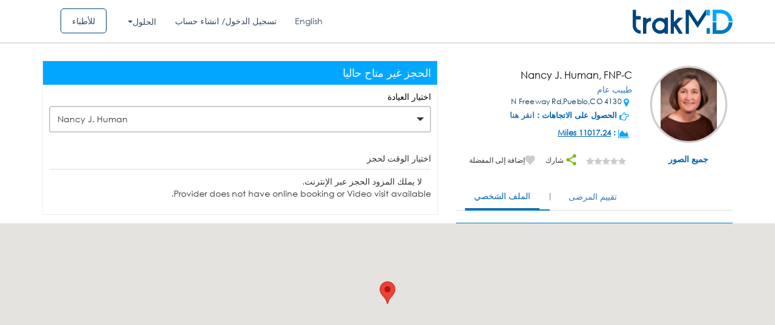

--- FILE ---
content_type: text/css
request_url: https://ar.trakmd.com/public/min/app-ar.css?ver=726bb7d095f69811
body_size: 85153
content:
@import url(https://fonts.googleapis.com/css?family=Raleway:100,200,300,400,500,600,700,800,900|Poppins:300,400,500,600,700|Varela+Round);@charset "UTF-8";.animated{-webkit-animation-duration:1s;animation-duration:1s;-webkit-animation-fill-mode:both;animation-fill-mode:both}.animated.infinite{-webkit-animation-iteration-count:infinite;animation-iteration-count:infinite}.animated.hinge{-webkit-animation-duration:2s;animation-duration:2s}.animated.bounceIn,.animated.bounceOut,.animated.flipOutX,.animated.flipOutY{-webkit-animation-duration:.75s;animation-duration:.75s}@-webkit-keyframes bounce{20%,53%,80%,from,to{-webkit-animation-timing-function:cubic-bezier(.215,.61,.355,1);animation-timing-function:cubic-bezier(.215,.61,.355,1);-webkit-transform:translate3d(0,0,0);transform:translate3d(0,0,0)}40%,43%{-webkit-animation-timing-function:cubic-bezier(.755,.050,.855,.060);animation-timing-function:cubic-bezier(.755,.050,.855,.060);-webkit-transform:translate3d(0,-30px,0);transform:translate3d(0,-30px,0)}70%{-webkit-animation-timing-function:cubic-bezier(.755,.050,.855,.060);animation-timing-function:cubic-bezier(.755,.050,.855,.060);-webkit-transform:translate3d(0,-15px,0);transform:translate3d(0,-15px,0)}90%{-webkit-transform:translate3d(0,-4px,0);transform:translate3d(0,-4px,0)}}@keyframes bounce{20%,53%,80%,from,to{-webkit-animation-timing-function:cubic-bezier(.215,.61,.355,1);animation-timing-function:cubic-bezier(.215,.61,.355,1);-webkit-transform:translate3d(0,0,0);transform:translate3d(0,0,0)}40%,43%{-webkit-animation-timing-function:cubic-bezier(.755,.050,.855,.060);animation-timing-function:cubic-bezier(.755,.050,.855,.060);-webkit-transform:translate3d(0,-30px,0);transform:translate3d(0,-30px,0)}70%{-webkit-animation-timing-function:cubic-bezier(.755,.050,.855,.060);animation-timing-function:cubic-bezier(.755,.050,.855,.060);-webkit-transform:translate3d(0,-15px,0);transform:translate3d(0,-15px,0)}90%{-webkit-transform:translate3d(0,-4px,0);transform:translate3d(0,-4px,0)}}.bounce{-webkit-animation-name:bounce;animation-name:bounce;-webkit-transform-origin:center bottom;transform-origin:center bottom}@-webkit-keyframes flash{50%,from,to{opacity:1}25%,75%{opacity:0}}@keyframes flash{50%,from,to{opacity:1}25%,75%{opacity:0}}.flash{-webkit-animation-name:flash;animation-name:flash}@-webkit-keyframes pulse{from,to{-webkit-transform:scale3d(1,1,1);transform:scale3d(1,1,1)}50%{-webkit-transform:scale3d(1.05,1.05,1.05);transform:scale3d(1.05,1.05,1.05)}}@keyframes pulse{from,to{-webkit-transform:scale3d(1,1,1);transform:scale3d(1,1,1)}50%{-webkit-transform:scale3d(1.05,1.05,1.05);transform:scale3d(1.05,1.05,1.05)}}.pulse{-webkit-animation-name:pulse;animation-name:pulse}@-webkit-keyframes rubberBand{from,to{-webkit-transform:scale3d(1,1,1);transform:scale3d(1,1,1)}30%{-webkit-transform:scale3d(1.25,.75,1);transform:scale3d(1.25,.75,1)}40%{-webkit-transform:scale3d(.75,1.25,1);transform:scale3d(.75,1.25,1)}50%{-webkit-transform:scale3d(1.15,.85,1);transform:scale3d(1.15,.85,1)}65%{-webkit-transform:scale3d(.95,1.05,1);transform:scale3d(.95,1.05,1)}75%{-webkit-transform:scale3d(1.05,.95,1);transform:scale3d(1.05,.95,1)}}@keyframes rubberBand{from,to{-webkit-transform:scale3d(1,1,1);transform:scale3d(1,1,1)}30%{-webkit-transform:scale3d(1.25,.75,1);transform:scale3d(1.25,.75,1)}40%{-webkit-transform:scale3d(.75,1.25,1);transform:scale3d(.75,1.25,1)}50%{-webkit-transform:scale3d(1.15,.85,1);transform:scale3d(1.15,.85,1)}65%{-webkit-transform:scale3d(.95,1.05,1);transform:scale3d(.95,1.05,1)}75%{-webkit-transform:scale3d(1.05,.95,1);transform:scale3d(1.05,.95,1)}}.rubberBand{-webkit-animation-name:rubberBand;animation-name:rubberBand}@-webkit-keyframes shake{from,to{-webkit-transform:translate3d(0,0,0);transform:translate3d(0,0,0)}10%,30%,50%,70%,90%{-webkit-transform:translate3d(-10px,0,0);transform:translate3d(-10px,0,0)}20%,40%,60%,80%{-webkit-transform:translate3d(10px,0,0);transform:translate3d(10px,0,0)}}@keyframes shake{from,to{-webkit-transform:translate3d(0,0,0);transform:translate3d(0,0,0)}10%,30%,50%,70%,90%{-webkit-transform:translate3d(-10px,0,0);transform:translate3d(-10px,0,0)}20%,40%,60%,80%{-webkit-transform:translate3d(10px,0,0);transform:translate3d(10px,0,0)}}.shake{-webkit-animation-name:shake;animation-name:shake}@-webkit-keyframes headShake{0%{-webkit-transform:translateX(0);transform:translateX(0)}6.5%{-webkit-transform:translateX(-6px) rotateY(-9deg);transform:translateX(-6px) rotateY(-9deg)}18.5%{-webkit-transform:translateX(5px) rotateY(7deg);transform:translateX(5px) rotateY(7deg)}31.5%{-webkit-transform:translateX(-3px) rotateY(-5deg);transform:translateX(-3px) rotateY(-5deg)}43.5%{-webkit-transform:translateX(2px) rotateY(3deg);transform:translateX(2px) rotateY(3deg)}50%{-webkit-transform:translateX(0);transform:translateX(0)}}@keyframes headShake{0%{-webkit-transform:translateX(0);transform:translateX(0)}6.5%{-webkit-transform:translateX(-6px) rotateY(-9deg);transform:translateX(-6px) rotateY(-9deg)}18.5%{-webkit-transform:translateX(5px) rotateY(7deg);transform:translateX(5px) rotateY(7deg)}31.5%{-webkit-transform:translateX(-3px) rotateY(-5deg);transform:translateX(-3px) rotateY(-5deg)}43.5%{-webkit-transform:translateX(2px) rotateY(3deg);transform:translateX(2px) rotateY(3deg)}50%{-webkit-transform:translateX(0);transform:translateX(0)}}.headShake{-webkit-animation-timing-function:ease-in-out;animation-timing-function:ease-in-out;-webkit-animation-name:headShake;animation-name:headShake}@-webkit-keyframes swing{20%{-webkit-transform:rotate3d(0,0,1,15deg);transform:rotate3d(0,0,1,15deg)}40%{-webkit-transform:rotate3d(0,0,1,-10deg);transform:rotate3d(0,0,1,-10deg)}60%{-webkit-transform:rotate3d(0,0,1,5deg);transform:rotate3d(0,0,1,5deg)}80%{-webkit-transform:rotate3d(0,0,1,-5deg);transform:rotate3d(0,0,1,-5deg)}to{-webkit-transform:rotate3d(0,0,1,0deg);transform:rotate3d(0,0,1,0deg)}}@keyframes swing{20%{-webkit-transform:rotate3d(0,0,1,15deg);transform:rotate3d(0,0,1,15deg)}40%{-webkit-transform:rotate3d(0,0,1,-10deg);transform:rotate3d(0,0,1,-10deg)}60%{-webkit-transform:rotate3d(0,0,1,5deg);transform:rotate3d(0,0,1,5deg)}80%{-webkit-transform:rotate3d(0,0,1,-5deg);transform:rotate3d(0,0,1,-5deg)}to{-webkit-transform:rotate3d(0,0,1,0deg);transform:rotate3d(0,0,1,0deg)}}.swing{-webkit-transform-origin:top center;transform-origin:top center;-webkit-animation-name:swing;animation-name:swing}@-webkit-keyframes tada{from,to{-webkit-transform:scale3d(1,1,1);transform:scale3d(1,1,1)}10%,20%{-webkit-transform:scale3d(.9,.9,.9) rotate3d(0,0,1,-3deg);transform:scale3d(.9,.9,.9) rotate3d(0,0,1,-3deg)}30%,50%,70%,90%{-webkit-transform:scale3d(1.1,1.1,1.1) rotate3d(0,0,1,3deg);transform:scale3d(1.1,1.1,1.1) rotate3d(0,0,1,3deg)}40%,60%,80%{-webkit-transform:scale3d(1.1,1.1,1.1) rotate3d(0,0,1,-3deg);transform:scale3d(1.1,1.1,1.1) rotate3d(0,0,1,-3deg)}}@keyframes tada{from,to{-webkit-transform:scale3d(1,1,1);transform:scale3d(1,1,1)}10%,20%{-webkit-transform:scale3d(.9,.9,.9) rotate3d(0,0,1,-3deg);transform:scale3d(.9,.9,.9) rotate3d(0,0,1,-3deg)}30%,50%,70%,90%{-webkit-transform:scale3d(1.1,1.1,1.1) rotate3d(0,0,1,3deg);transform:scale3d(1.1,1.1,1.1) rotate3d(0,0,1,3deg)}40%,60%,80%{-webkit-transform:scale3d(1.1,1.1,1.1) rotate3d(0,0,1,-3deg);transform:scale3d(1.1,1.1,1.1) rotate3d(0,0,1,-3deg)}}.tada{-webkit-animation-name:tada;animation-name:tada}@-webkit-keyframes wobble{from,to{-webkit-transform:none;transform:none}15%{-webkit-transform:translate3d(-25%,0,0) rotate3d(0,0,1,-5deg);transform:translate3d(-25%,0,0) rotate3d(0,0,1,-5deg)}30%{-webkit-transform:translate3d(20%,0,0) rotate3d(0,0,1,3deg);transform:translate3d(20%,0,0) rotate3d(0,0,1,3deg)}45%{-webkit-transform:translate3d(-15%,0,0) rotate3d(0,0,1,-3deg);transform:translate3d(-15%,0,0) rotate3d(0,0,1,-3deg)}60%{-webkit-transform:translate3d(10%,0,0) rotate3d(0,0,1,2deg);transform:translate3d(10%,0,0) rotate3d(0,0,1,2deg)}75%{-webkit-transform:translate3d(-5%,0,0) rotate3d(0,0,1,-1deg);transform:translate3d(-5%,0,0) rotate3d(0,0,1,-1deg)}}@keyframes wobble{from,to{-webkit-transform:none;transform:none}15%{-webkit-transform:translate3d(-25%,0,0) rotate3d(0,0,1,-5deg);transform:translate3d(-25%,0,0) rotate3d(0,0,1,-5deg)}30%{-webkit-transform:translate3d(20%,0,0) rotate3d(0,0,1,3deg);transform:translate3d(20%,0,0) rotate3d(0,0,1,3deg)}45%{-webkit-transform:translate3d(-15%,0,0) rotate3d(0,0,1,-3deg);transform:translate3d(-15%,0,0) rotate3d(0,0,1,-3deg)}60%{-webkit-transform:translate3d(10%,0,0) rotate3d(0,0,1,2deg);transform:translate3d(10%,0,0) rotate3d(0,0,1,2deg)}75%{-webkit-transform:translate3d(-5%,0,0) rotate3d(0,0,1,-1deg);transform:translate3d(-5%,0,0) rotate3d(0,0,1,-1deg)}}.wobble{-webkit-animation-name:wobble;animation-name:wobble}@-webkit-keyframes jello{11.1%,from,to{-webkit-transform:none;transform:none}22.2%{-webkit-transform:skewX(-12.5deg) skewY(-12.5deg);transform:skewX(-12.5deg) skewY(-12.5deg)}33.3%{-webkit-transform:skewX(6.25deg) skewY(6.25deg);transform:skewX(6.25deg) skewY(6.25deg)}44.4%{-webkit-transform:skewX(-3.125deg) skewY(-3.125deg);transform:skewX(-3.125deg) skewY(-3.125deg)}55.5%{-webkit-transform:skewX(1.5625deg) skewY(1.5625deg);transform:skewX(1.5625deg) skewY(1.5625deg)}66.6%{-webkit-transform:skewX(-.78125deg) skewY(-.78125deg);transform:skewX(-.78125deg) skewY(-.78125deg)}77.7%{-webkit-transform:skewX(.390625deg) skewY(.390625deg);transform:skewX(.390625deg) skewY(.390625deg)}88.8%{-webkit-transform:skewX(-.1953125deg) skewY(-.1953125deg);transform:skewX(-.1953125deg) skewY(-.1953125deg)}}@keyframes jello{11.1%,from,to{-webkit-transform:none;transform:none}22.2%{-webkit-transform:skewX(-12.5deg) skewY(-12.5deg);transform:skewX(-12.5deg) skewY(-12.5deg)}33.3%{-webkit-transform:skewX(6.25deg) skewY(6.25deg);transform:skewX(6.25deg) skewY(6.25deg)}44.4%{-webkit-transform:skewX(-3.125deg) skewY(-3.125deg);transform:skewX(-3.125deg) skewY(-3.125deg)}55.5%{-webkit-transform:skewX(1.5625deg) skewY(1.5625deg);transform:skewX(1.5625deg) skewY(1.5625deg)}66.6%{-webkit-transform:skewX(-.78125deg) skewY(-.78125deg);transform:skewX(-.78125deg) skewY(-.78125deg)}77.7%{-webkit-transform:skewX(.390625deg) skewY(.390625deg);transform:skewX(.390625deg) skewY(.390625deg)}88.8%{-webkit-transform:skewX(-.1953125deg) skewY(-.1953125deg);transform:skewX(-.1953125deg) skewY(-.1953125deg)}}.jello{-webkit-animation-name:jello;animation-name:jello;-webkit-transform-origin:center;transform-origin:center}@-webkit-keyframes bounceIn{20%,40%,60%,80%,from,to{-webkit-animation-timing-function:cubic-bezier(.215,.61,.355,1);animation-timing-function:cubic-bezier(.215,.61,.355,1)}0%{opacity:0;-webkit-transform:scale3d(.3,.3,.3);transform:scale3d(.3,.3,.3)}20%{-webkit-transform:scale3d(1.1,1.1,1.1);transform:scale3d(1.1,1.1,1.1)}40%{-webkit-transform:scale3d(.9,.9,.9);transform:scale3d(.9,.9,.9)}60%{opacity:1;-webkit-transform:scale3d(1.03,1.03,1.03);transform:scale3d(1.03,1.03,1.03)}80%{-webkit-transform:scale3d(.97,.97,.97);transform:scale3d(.97,.97,.97)}to{opacity:1;-webkit-transform:scale3d(1,1,1);transform:scale3d(1,1,1)}}@keyframes bounceIn{20%,40%,60%,80%,from,to{-webkit-animation-timing-function:cubic-bezier(.215,.61,.355,1);animation-timing-function:cubic-bezier(.215,.61,.355,1)}0%{opacity:0;-webkit-transform:scale3d(.3,.3,.3);transform:scale3d(.3,.3,.3)}20%{-webkit-transform:scale3d(1.1,1.1,1.1);transform:scale3d(1.1,1.1,1.1)}40%{-webkit-transform:scale3d(.9,.9,.9);transform:scale3d(.9,.9,.9)}60%{opacity:1;-webkit-transform:scale3d(1.03,1.03,1.03);transform:scale3d(1.03,1.03,1.03)}80%{-webkit-transform:scale3d(.97,.97,.97);transform:scale3d(.97,.97,.97)}to{opacity:1;-webkit-transform:scale3d(1,1,1);transform:scale3d(1,1,1)}}.bounceIn{-webkit-animation-name:bounceIn;animation-name:bounceIn}@-webkit-keyframes bounceInDown{60%,75%,90%,from,to{-webkit-animation-timing-function:cubic-bezier(.215,.61,.355,1);animation-timing-function:cubic-bezier(.215,.61,.355,1)}0%{opacity:0;-webkit-transform:translate3d(0,-3000px,0);transform:translate3d(0,-3000px,0)}60%{opacity:1;-webkit-transform:translate3d(0,25px,0);transform:translate3d(0,25px,0)}75%{-webkit-transform:translate3d(0,-10px,0);transform:translate3d(0,-10px,0)}90%{-webkit-transform:translate3d(0,5px,0);transform:translate3d(0,5px,0)}to{-webkit-transform:none;transform:none}}@keyframes bounceInDown{60%,75%,90%,from,to{-webkit-animation-timing-function:cubic-bezier(.215,.61,.355,1);animation-timing-function:cubic-bezier(.215,.61,.355,1)}0%{opacity:0;-webkit-transform:translate3d(0,-3000px,0);transform:translate3d(0,-3000px,0)}60%{opacity:1;-webkit-transform:translate3d(0,25px,0);transform:translate3d(0,25px,0)}75%{-webkit-transform:translate3d(0,-10px,0);transform:translate3d(0,-10px,0)}90%{-webkit-transform:translate3d(0,5px,0);transform:translate3d(0,5px,0)}to{-webkit-transform:none;transform:none}}.bounceInDown{-webkit-animation-name:bounceInDown;animation-name:bounceInDown}@-webkit-keyframes bounceInLeft{60%,75%,90%,from,to{-webkit-animation-timing-function:cubic-bezier(.215,.61,.355,1);animation-timing-function:cubic-bezier(.215,.61,.355,1)}0%{opacity:0;-webkit-transform:translate3d(-3000px,0,0);transform:translate3d(-3000px,0,0)}60%{opacity:1;-webkit-transform:translate3d(25px,0,0);transform:translate3d(25px,0,0)}75%{-webkit-transform:translate3d(-10px,0,0);transform:translate3d(-10px,0,0)}90%{-webkit-transform:translate3d(5px,0,0);transform:translate3d(5px,0,0)}to{-webkit-transform:none;transform:none}}@keyframes bounceInLeft{60%,75%,90%,from,to{-webkit-animation-timing-function:cubic-bezier(.215,.61,.355,1);animation-timing-function:cubic-bezier(.215,.61,.355,1)}0%{opacity:0;-webkit-transform:translate3d(-3000px,0,0);transform:translate3d(-3000px,0,0)}60%{opacity:1;-webkit-transform:translate3d(25px,0,0);transform:translate3d(25px,0,0)}75%{-webkit-transform:translate3d(-10px,0,0);transform:translate3d(-10px,0,0)}90%{-webkit-transform:translate3d(5px,0,0);transform:translate3d(5px,0,0)}to{-webkit-transform:none;transform:none}}.bounceInLeft{-webkit-animation-name:bounceInLeft;animation-name:bounceInLeft}@-webkit-keyframes bounceInRight{60%,75%,90%,from,to{-webkit-animation-timing-function:cubic-bezier(.215,.61,.355,1);animation-timing-function:cubic-bezier(.215,.61,.355,1)}from{opacity:0;-webkit-transform:translate3d(3000px,0,0);transform:translate3d(3000px,0,0)}60%{opacity:1;-webkit-transform:translate3d(-25px,0,0);transform:translate3d(-25px,0,0)}75%{-webkit-transform:translate3d(10px,0,0);transform:translate3d(10px,0,0)}90%{-webkit-transform:translate3d(-5px,0,0);transform:translate3d(-5px,0,0)}to{-webkit-transform:none;transform:none}}@keyframes bounceInRight{60%,75%,90%,from,to{-webkit-animation-timing-function:cubic-bezier(.215,.61,.355,1);animation-timing-function:cubic-bezier(.215,.61,.355,1)}from{opacity:0;-webkit-transform:translate3d(3000px,0,0);transform:translate3d(3000px,0,0)}60%{opacity:1;-webkit-transform:translate3d(-25px,0,0);transform:translate3d(-25px,0,0)}75%{-webkit-transform:translate3d(10px,0,0);transform:translate3d(10px,0,0)}90%{-webkit-transform:translate3d(-5px,0,0);transform:translate3d(-5px,0,0)}to{-webkit-transform:none;transform:none}}.bounceInRight{-webkit-animation-name:bounceInRight;animation-name:bounceInRight}@-webkit-keyframes bounceInUp{60%,75%,90%,from,to{-webkit-animation-timing-function:cubic-bezier(.215,.61,.355,1);animation-timing-function:cubic-bezier(.215,.61,.355,1)}from{opacity:0;-webkit-transform:translate3d(0,3000px,0);transform:translate3d(0,3000px,0)}60%{opacity:1;-webkit-transform:translate3d(0,-20px,0);transform:translate3d(0,-20px,0)}75%{-webkit-transform:translate3d(0,10px,0);transform:translate3d(0,10px,0)}90%{-webkit-transform:translate3d(0,-5px,0);transform:translate3d(0,-5px,0)}to{-webkit-transform:translate3d(0,0,0);transform:translate3d(0,0,0)}}@keyframes bounceInUp{60%,75%,90%,from,to{-webkit-animation-timing-function:cubic-bezier(.215,.61,.355,1);animation-timing-function:cubic-bezier(.215,.61,.355,1)}from{opacity:0;-webkit-transform:translate3d(0,3000px,0);transform:translate3d(0,3000px,0)}60%{opacity:1;-webkit-transform:translate3d(0,-20px,0);transform:translate3d(0,-20px,0)}75%{-webkit-transform:translate3d(0,10px,0);transform:translate3d(0,10px,0)}90%{-webkit-transform:translate3d(0,-5px,0);transform:translate3d(0,-5px,0)}to{-webkit-transform:translate3d(0,0,0);transform:translate3d(0,0,0)}}.bounceInUp{-webkit-animation-name:bounceInUp;animation-name:bounceInUp}@-webkit-keyframes bounceOut{20%{-webkit-transform:scale3d(.9,.9,.9);transform:scale3d(.9,.9,.9)}50%,55%{opacity:1;-webkit-transform:scale3d(1.1,1.1,1.1);transform:scale3d(1.1,1.1,1.1)}to{opacity:0;-webkit-transform:scale3d(.3,.3,.3);transform:scale3d(.3,.3,.3)}}@keyframes bounceOut{20%{-webkit-transform:scale3d(.9,.9,.9);transform:scale3d(.9,.9,.9)}50%,55%{opacity:1;-webkit-transform:scale3d(1.1,1.1,1.1);transform:scale3d(1.1,1.1,1.1)}to{opacity:0;-webkit-transform:scale3d(.3,.3,.3);transform:scale3d(.3,.3,.3)}}.bounceOut{-webkit-animation-name:bounceOut;animation-name:bounceOut}@-webkit-keyframes bounceOutDown{20%{-webkit-transform:translate3d(0,10px,0);transform:translate3d(0,10px,0)}40%,45%{opacity:1;-webkit-transform:translate3d(0,-20px,0);transform:translate3d(0,-20px,0)}to{opacity:0;-webkit-transform:translate3d(0,2000px,0);transform:translate3d(0,2000px,0)}}@keyframes bounceOutDown{20%{-webkit-transform:translate3d(0,10px,0);transform:translate3d(0,10px,0)}40%,45%{opacity:1;-webkit-transform:translate3d(0,-20px,0);transform:translate3d(0,-20px,0)}to{opacity:0;-webkit-transform:translate3d(0,2000px,0);transform:translate3d(0,2000px,0)}}.bounceOutDown{-webkit-animation-name:bounceOutDown;animation-name:bounceOutDown}@-webkit-keyframes bounceOutLeft{20%{opacity:1;-webkit-transform:translate3d(20px,0,0);transform:translate3d(20px,0,0)}to{opacity:0;-webkit-transform:translate3d(-2000px,0,0);transform:translate3d(-2000px,0,0)}}@keyframes bounceOutLeft{20%{opacity:1;-webkit-transform:translate3d(20px,0,0);transform:translate3d(20px,0,0)}to{opacity:0;-webkit-transform:translate3d(-2000px,0,0);transform:translate3d(-2000px,0,0)}}.bounceOutLeft{-webkit-animation-name:bounceOutLeft;animation-name:bounceOutLeft}@-webkit-keyframes bounceOutRight{20%{opacity:1;-webkit-transform:translate3d(-20px,0,0);transform:translate3d(-20px,0,0)}to{opacity:0;-webkit-transform:translate3d(2000px,0,0);transform:translate3d(2000px,0,0)}}@keyframes bounceOutRight{20%{opacity:1;-webkit-transform:translate3d(-20px,0,0);transform:translate3d(-20px,0,0)}to{opacity:0;-webkit-transform:translate3d(2000px,0,0);transform:translate3d(2000px,0,0)}}.bounceOutRight{-webkit-animation-name:bounceOutRight;animation-name:bounceOutRight}@-webkit-keyframes bounceOutUp{20%{-webkit-transform:translate3d(0,-10px,0);transform:translate3d(0,-10px,0)}40%,45%{opacity:1;-webkit-transform:translate3d(0,20px,0);transform:translate3d(0,20px,0)}to{opacity:0;-webkit-transform:translate3d(0,-2000px,0);transform:translate3d(0,-2000px,0)}}@keyframes bounceOutUp{20%{-webkit-transform:translate3d(0,-10px,0);transform:translate3d(0,-10px,0)}40%,45%{opacity:1;-webkit-transform:translate3d(0,20px,0);transform:translate3d(0,20px,0)}to{opacity:0;-webkit-transform:translate3d(0,-2000px,0);transform:translate3d(0,-2000px,0)}}.bounceOutUp{-webkit-animation-name:bounceOutUp;animation-name:bounceOutUp}@-webkit-keyframes fadeIn{from{opacity:0}to{opacity:1}}@keyframes fadeIn{from{opacity:0}to{opacity:1}}.fadeIn{-webkit-animation-name:fadeIn;animation-name:fadeIn}@-webkit-keyframes fadeInDown{from{opacity:0;-webkit-transform:translate3d(0,-100%,0);transform:translate3d(0,-100%,0)}to{opacity:1;-webkit-transform:none;transform:none}}@keyframes fadeInDown{from{opacity:0;-webkit-transform:translate3d(0,-100%,0);transform:translate3d(0,-100%,0)}to{opacity:1;-webkit-transform:none;transform:none}}.fadeInDown{-webkit-animation-name:fadeInDown;animation-name:fadeInDown}@-webkit-keyframes fadeInDownBig{from{opacity:0;-webkit-transform:translate3d(0,-2000px,0);transform:translate3d(0,-2000px,0)}to{opacity:1;-webkit-transform:none;transform:none}}@keyframes fadeInDownBig{from{opacity:0;-webkit-transform:translate3d(0,-2000px,0);transform:translate3d(0,-2000px,0)}to{opacity:1;-webkit-transform:none;transform:none}}.fadeInDownBig{-webkit-animation-name:fadeInDownBig;animation-name:fadeInDownBig}@-webkit-keyframes fadeInLeft{from{opacity:0;-webkit-transform:translate3d(-100%,0,0);transform:translate3d(-100%,0,0)}to{opacity:1;-webkit-transform:none;transform:none}}@keyframes fadeInLeft{from{opacity:0;-webkit-transform:translate3d(-100%,0,0);transform:translate3d(-100%,0,0)}to{opacity:1;-webkit-transform:none;transform:none}}.fadeInLeft{-webkit-animation-name:fadeInLeft;animation-name:fadeInLeft}@-webkit-keyframes fadeInLeftBig{from{opacity:0;-webkit-transform:translate3d(-2000px,0,0);transform:translate3d(-2000px,0,0)}to{opacity:1;-webkit-transform:none;transform:none}}@keyframes fadeInLeftBig{from{opacity:0;-webkit-transform:translate3d(-2000px,0,0);transform:translate3d(-2000px,0,0)}to{opacity:1;-webkit-transform:none;transform:none}}.fadeInLeftBig{-webkit-animation-name:fadeInLeftBig;animation-name:fadeInLeftBig}@-webkit-keyframes fadeInRight{from{opacity:0;-webkit-transform:translate3d(100%,0,0);transform:translate3d(100%,0,0)}to{opacity:1;-webkit-transform:none;transform:none}}@keyframes fadeInRight{from{opacity:0;-webkit-transform:translate3d(100%,0,0);transform:translate3d(100%,0,0)}to{opacity:1;-webkit-transform:none;transform:none}}.fadeInRight{-webkit-animation-name:fadeInRight;animation-name:fadeInRight}@-webkit-keyframes fadeInRightBig{from{opacity:0;-webkit-transform:translate3d(2000px,0,0);transform:translate3d(2000px,0,0)}to{opacity:1;-webkit-transform:none;transform:none}}@keyframes fadeInRightBig{from{opacity:0;-webkit-transform:translate3d(2000px,0,0);transform:translate3d(2000px,0,0)}to{opacity:1;-webkit-transform:none;transform:none}}.fadeInRightBig{-webkit-animation-name:fadeInRightBig;animation-name:fadeInRightBig}@-webkit-keyframes fadeInUp{from{opacity:0;-webkit-transform:translate3d(0,100%,0);transform:translate3d(0,100%,0)}to{opacity:1;-webkit-transform:none;transform:none}}@keyframes fadeInUp{from{opacity:0;-webkit-transform:translate3d(0,100%,0);transform:translate3d(0,100%,0)}to{opacity:1;-webkit-transform:none;transform:none}}.fadeInUp{-webkit-animation-name:fadeInUp;animation-name:fadeInUp}@-webkit-keyframes fadeInUpBig{from{opacity:0;-webkit-transform:translate3d(0,2000px,0);transform:translate3d(0,2000px,0)}to{opacity:1;-webkit-transform:none;transform:none}}@keyframes fadeInUpBig{from{opacity:0;-webkit-transform:translate3d(0,2000px,0);transform:translate3d(0,2000px,0)}to{opacity:1;-webkit-transform:none;transform:none}}.fadeInUpBig{-webkit-animation-name:fadeInUpBig;animation-name:fadeInUpBig}@-webkit-keyframes fadeOut{from{opacity:1}to{opacity:0}}@keyframes fadeOut{from{opacity:1}to{opacity:0}}.fadeOut{-webkit-animation-name:fadeOut;animation-name:fadeOut}@-webkit-keyframes fadeOutDown{from{opacity:1}to{opacity:0;-webkit-transform:translate3d(0,100%,0);transform:translate3d(0,100%,0)}}@keyframes fadeOutDown{from{opacity:1}to{opacity:0;-webkit-transform:translate3d(0,100%,0);transform:translate3d(0,100%,0)}}.fadeOutDown{-webkit-animation-name:fadeOutDown;animation-name:fadeOutDown}@-webkit-keyframes fadeOutDownBig{from{opacity:1}to{opacity:0;-webkit-transform:translate3d(0,2000px,0);transform:translate3d(0,2000px,0)}}@keyframes fadeOutDownBig{from{opacity:1}to{opacity:0;-webkit-transform:translate3d(0,2000px,0);transform:translate3d(0,2000px,0)}}.fadeOutDownBig{-webkit-animation-name:fadeOutDownBig;animation-name:fadeOutDownBig}@-webkit-keyframes fadeOutLeft{from{opacity:1}to{opacity:0;-webkit-transform:translate3d(-100%,0,0);transform:translate3d(-100%,0,0)}}@keyframes fadeOutLeft{from{opacity:1}to{opacity:0;-webkit-transform:translate3d(-100%,0,0);transform:translate3d(-100%,0,0)}}.fadeOutLeft{-webkit-animation-name:fadeOutLeft;animation-name:fadeOutLeft}@-webkit-keyframes fadeOutLeftBig{from{opacity:1}to{opacity:0;-webkit-transform:translate3d(-2000px,0,0);transform:translate3d(-2000px,0,0)}}@keyframes fadeOutLeftBig{from{opacity:1}to{opacity:0;-webkit-transform:translate3d(-2000px,0,0);transform:translate3d(-2000px,0,0)}}.fadeOutLeftBig{-webkit-animation-name:fadeOutLeftBig;animation-name:fadeOutLeftBig}@-webkit-keyframes fadeOutRight{from{opacity:1}to{opacity:0;-webkit-transform:translate3d(100%,0,0);transform:translate3d(100%,0,0)}}@keyframes fadeOutRight{from{opacity:1}to{opacity:0;-webkit-transform:translate3d(100%,0,0);transform:translate3d(100%,0,0)}}.fadeOutRight{-webkit-animation-name:fadeOutRight;animation-name:fadeOutRight}@-webkit-keyframes fadeOutRightBig{from{opacity:1}to{opacity:0;-webkit-transform:translate3d(2000px,0,0);transform:translate3d(2000px,0,0)}}@keyframes fadeOutRightBig{from{opacity:1}to{opacity:0;-webkit-transform:translate3d(2000px,0,0);transform:translate3d(2000px,0,0)}}.fadeOutRightBig{-webkit-animation-name:fadeOutRightBig;animation-name:fadeOutRightBig}@-webkit-keyframes fadeOutUp{from{opacity:1}to{opacity:0;-webkit-transform:translate3d(0,-100%,0);transform:translate3d(0,-100%,0)}}@keyframes fadeOutUp{from{opacity:1}to{opacity:0;-webkit-transform:translate3d(0,-100%,0);transform:translate3d(0,-100%,0)}}.fadeOutUp{-webkit-animation-name:fadeOutUp;animation-name:fadeOutUp}@-webkit-keyframes fadeOutUpBig{from{opacity:1}to{opacity:0;-webkit-transform:translate3d(0,-2000px,0);transform:translate3d(0,-2000px,0)}}@keyframes fadeOutUpBig{from{opacity:1}to{opacity:0;-webkit-transform:translate3d(0,-2000px,0);transform:translate3d(0,-2000px,0)}}.fadeOutUpBig{-webkit-animation-name:fadeOutUpBig;animation-name:fadeOutUpBig}@-webkit-keyframes flip{from{-webkit-transform:perspective(400px) rotate3d(0,1,0,-360deg);transform:perspective(400px) rotate3d(0,1,0,-360deg);-webkit-animation-timing-function:ease-out;animation-timing-function:ease-out}40%{-webkit-transform:perspective(400px) translate3d(0,0,150px) rotate3d(0,1,0,-190deg);transform:perspective(400px) translate3d(0,0,150px) rotate3d(0,1,0,-190deg);-webkit-animation-timing-function:ease-out;animation-timing-function:ease-out}50%{-webkit-transform:perspective(400px) translate3d(0,0,150px) rotate3d(0,1,0,-170deg);transform:perspective(400px) translate3d(0,0,150px) rotate3d(0,1,0,-170deg);-webkit-animation-timing-function:ease-in;animation-timing-function:ease-in}80%{-webkit-transform:perspective(400px) scale3d(.95,.95,.95);transform:perspective(400px) scale3d(.95,.95,.95);-webkit-animation-timing-function:ease-in;animation-timing-function:ease-in}to{-webkit-transform:perspective(400px);transform:perspective(400px);-webkit-animation-timing-function:ease-in;animation-timing-function:ease-in}}@keyframes flip{from{-webkit-transform:perspective(400px) rotate3d(0,1,0,-360deg);transform:perspective(400px) rotate3d(0,1,0,-360deg);-webkit-animation-timing-function:ease-out;animation-timing-function:ease-out}40%{-webkit-transform:perspective(400px) translate3d(0,0,150px) rotate3d(0,1,0,-190deg);transform:perspective(400px) translate3d(0,0,150px) rotate3d(0,1,0,-190deg);-webkit-animation-timing-function:ease-out;animation-timing-function:ease-out}50%{-webkit-transform:perspective(400px) translate3d(0,0,150px) rotate3d(0,1,0,-170deg);transform:perspective(400px) translate3d(0,0,150px) rotate3d(0,1,0,-170deg);-webkit-animation-timing-function:ease-in;animation-timing-function:ease-in}80%{-webkit-transform:perspective(400px) scale3d(.95,.95,.95);transform:perspective(400px) scale3d(.95,.95,.95);-webkit-animation-timing-function:ease-in;animation-timing-function:ease-in}to{-webkit-transform:perspective(400px);transform:perspective(400px);-webkit-animation-timing-function:ease-in;animation-timing-function:ease-in}}.animated.flip{-webkit-backface-visibility:visible;backface-visibility:visible;-webkit-animation-name:flip;animation-name:flip}@-webkit-keyframes flipInX{from{-webkit-transform:perspective(400px) rotate3d(1,0,0,90deg);transform:perspective(400px) rotate3d(1,0,0,90deg);-webkit-animation-timing-function:ease-in;animation-timing-function:ease-in;opacity:0}40%{-webkit-transform:perspective(400px) rotate3d(1,0,0,-20deg);transform:perspective(400px) rotate3d(1,0,0,-20deg);-webkit-animation-timing-function:ease-in;animation-timing-function:ease-in}60%{-webkit-transform:perspective(400px) rotate3d(1,0,0,10deg);transform:perspective(400px) rotate3d(1,0,0,10deg);opacity:1}80%{-webkit-transform:perspective(400px) rotate3d(1,0,0,-5deg);transform:perspective(400px) rotate3d(1,0,0,-5deg)}to{-webkit-transform:perspective(400px);transform:perspective(400px)}}@keyframes flipInX{from{-webkit-transform:perspective(400px) rotate3d(1,0,0,90deg);transform:perspective(400px) rotate3d(1,0,0,90deg);-webkit-animation-timing-function:ease-in;animation-timing-function:ease-in;opacity:0}40%{-webkit-transform:perspective(400px) rotate3d(1,0,0,-20deg);transform:perspective(400px) rotate3d(1,0,0,-20deg);-webkit-animation-timing-function:ease-in;animation-timing-function:ease-in}60%{-webkit-transform:perspective(400px) rotate3d(1,0,0,10deg);transform:perspective(400px) rotate3d(1,0,0,10deg);opacity:1}80%{-webkit-transform:perspective(400px) rotate3d(1,0,0,-5deg);transform:perspective(400px) rotate3d(1,0,0,-5deg)}to{-webkit-transform:perspective(400px);transform:perspective(400px)}}.flipInX{-webkit-backface-visibility:visible!important;backface-visibility:visible!important;-webkit-animation-name:flipInX;animation-name:flipInX}.flipInY,.flipOutX{-webkit-backface-visibility:visible!important}@-webkit-keyframes flipInY{from{-webkit-transform:perspective(400px) rotate3d(0,1,0,90deg);transform:perspective(400px) rotate3d(0,1,0,90deg);-webkit-animation-timing-function:ease-in;animation-timing-function:ease-in;opacity:0}40%{-webkit-transform:perspective(400px) rotate3d(0,1,0,-20deg);transform:perspective(400px) rotate3d(0,1,0,-20deg);-webkit-animation-timing-function:ease-in;animation-timing-function:ease-in}60%{-webkit-transform:perspective(400px) rotate3d(0,1,0,10deg);transform:perspective(400px) rotate3d(0,1,0,10deg);opacity:1}80%{-webkit-transform:perspective(400px) rotate3d(0,1,0,-5deg);transform:perspective(400px) rotate3d(0,1,0,-5deg)}to{-webkit-transform:perspective(400px);transform:perspective(400px)}}@keyframes flipInY{from{-webkit-transform:perspective(400px) rotate3d(0,1,0,90deg);transform:perspective(400px) rotate3d(0,1,0,90deg);-webkit-animation-timing-function:ease-in;animation-timing-function:ease-in;opacity:0}40%{-webkit-transform:perspective(400px) rotate3d(0,1,0,-20deg);transform:perspective(400px) rotate3d(0,1,0,-20deg);-webkit-animation-timing-function:ease-in;animation-timing-function:ease-in}60%{-webkit-transform:perspective(400px) rotate3d(0,1,0,10deg);transform:perspective(400px) rotate3d(0,1,0,10deg);opacity:1}80%{-webkit-transform:perspective(400px) rotate3d(0,1,0,-5deg);transform:perspective(400px) rotate3d(0,1,0,-5deg)}to{-webkit-transform:perspective(400px);transform:perspective(400px)}}.flipInY{backface-visibility:visible!important;-webkit-animation-name:flipInY;animation-name:flipInY}@-webkit-keyframes flipOutX{from{-webkit-transform:perspective(400px);transform:perspective(400px)}30%{-webkit-transform:perspective(400px) rotate3d(1,0,0,-20deg);transform:perspective(400px) rotate3d(1,0,0,-20deg);opacity:1}to{-webkit-transform:perspective(400px) rotate3d(1,0,0,90deg);transform:perspective(400px) rotate3d(1,0,0,90deg);opacity:0}}@keyframes flipOutX{from{-webkit-transform:perspective(400px);transform:perspective(400px)}30%{-webkit-transform:perspective(400px) rotate3d(1,0,0,-20deg);transform:perspective(400px) rotate3d(1,0,0,-20deg);opacity:1}to{-webkit-transform:perspective(400px) rotate3d(1,0,0,90deg);transform:perspective(400px) rotate3d(1,0,0,90deg);opacity:0}}.flipOutX{-webkit-animation-name:flipOutX;animation-name:flipOutX;backface-visibility:visible!important}@-webkit-keyframes flipOutY{from{-webkit-transform:perspective(400px);transform:perspective(400px)}30%{-webkit-transform:perspective(400px) rotate3d(0,1,0,-15deg);transform:perspective(400px) rotate3d(0,1,0,-15deg);opacity:1}to{-webkit-transform:perspective(400px) rotate3d(0,1,0,90deg);transform:perspective(400px) rotate3d(0,1,0,90deg);opacity:0}}@keyframes flipOutY{from{-webkit-transform:perspective(400px);transform:perspective(400px)}30%{-webkit-transform:perspective(400px) rotate3d(0,1,0,-15deg);transform:perspective(400px) rotate3d(0,1,0,-15deg);opacity:1}to{-webkit-transform:perspective(400px) rotate3d(0,1,0,90deg);transform:perspective(400px) rotate3d(0,1,0,90deg);opacity:0}}.flipOutY{-webkit-backface-visibility:visible!important;backface-visibility:visible!important;-webkit-animation-name:flipOutY;animation-name:flipOutY}@-webkit-keyframes lightSpeedIn{from{-webkit-transform:translate3d(100%,0,0) skewX(-30deg);transform:translate3d(100%,0,0) skewX(-30deg);opacity:0}60%{-webkit-transform:skewX(20deg);transform:skewX(20deg);opacity:1}80%{-webkit-transform:skewX(-5deg);transform:skewX(-5deg);opacity:1}to{-webkit-transform:none;transform:none;opacity:1}}@keyframes lightSpeedIn{from{-webkit-transform:translate3d(100%,0,0) skewX(-30deg);transform:translate3d(100%,0,0) skewX(-30deg);opacity:0}60%{-webkit-transform:skewX(20deg);transform:skewX(20deg);opacity:1}80%{-webkit-transform:skewX(-5deg);transform:skewX(-5deg);opacity:1}to{-webkit-transform:none;transform:none;opacity:1}}.lightSpeedIn{-webkit-animation-name:lightSpeedIn;animation-name:lightSpeedIn;-webkit-animation-timing-function:ease-out;animation-timing-function:ease-out}@-webkit-keyframes lightSpeedOut{from{opacity:1}to{-webkit-transform:translate3d(100%,0,0) skewX(30deg);transform:translate3d(100%,0,0) skewX(30deg);opacity:0}}@keyframes lightSpeedOut{from{opacity:1}to{-webkit-transform:translate3d(100%,0,0) skewX(30deg);transform:translate3d(100%,0,0) skewX(30deg);opacity:0}}.lightSpeedOut{-webkit-animation-name:lightSpeedOut;animation-name:lightSpeedOut;-webkit-animation-timing-function:ease-in;animation-timing-function:ease-in}@-webkit-keyframes rotateIn{from{-webkit-transform-origin:center;transform-origin:center;-webkit-transform:rotate3d(0,0,1,-200deg);transform:rotate3d(0,0,1,-200deg);opacity:0}to{-webkit-transform-origin:center;transform-origin:center;-webkit-transform:none;transform:none;opacity:1}}@keyframes rotateIn{from{-webkit-transform-origin:center;transform-origin:center;-webkit-transform:rotate3d(0,0,1,-200deg);transform:rotate3d(0,0,1,-200deg);opacity:0}to{-webkit-transform-origin:center;transform-origin:center;-webkit-transform:none;transform:none;opacity:1}}.rotateIn{-webkit-animation-name:rotateIn;animation-name:rotateIn}@-webkit-keyframes rotateInDownLeft{from{-webkit-transform-origin:left bottom;transform-origin:left bottom;-webkit-transform:rotate3d(0,0,1,-45deg);transform:rotate3d(0,0,1,-45deg);opacity:0}to{-webkit-transform-origin:left bottom;transform-origin:left bottom;-webkit-transform:none;transform:none;opacity:1}}@keyframes rotateInDownLeft{from{-webkit-transform-origin:left bottom;transform-origin:left bottom;-webkit-transform:rotate3d(0,0,1,-45deg);transform:rotate3d(0,0,1,-45deg);opacity:0}to{-webkit-transform-origin:left bottom;transform-origin:left bottom;-webkit-transform:none;transform:none;opacity:1}}.rotateInDownLeft{-webkit-animation-name:rotateInDownLeft;animation-name:rotateInDownLeft}@-webkit-keyframes rotateInDownRight{from{-webkit-transform-origin:right bottom;transform-origin:right bottom;-webkit-transform:rotate3d(0,0,1,45deg);transform:rotate3d(0,0,1,45deg);opacity:0}to{-webkit-transform-origin:right bottom;transform-origin:right bottom;-webkit-transform:none;transform:none;opacity:1}}@keyframes rotateInDownRight{from{-webkit-transform-origin:right bottom;transform-origin:right bottom;-webkit-transform:rotate3d(0,0,1,45deg);transform:rotate3d(0,0,1,45deg);opacity:0}to{-webkit-transform-origin:right bottom;transform-origin:right bottom;-webkit-transform:none;transform:none;opacity:1}}.rotateInDownRight{-webkit-animation-name:rotateInDownRight;animation-name:rotateInDownRight}@-webkit-keyframes rotateInUpLeft{from{-webkit-transform-origin:left bottom;transform-origin:left bottom;-webkit-transform:rotate3d(0,0,1,45deg);transform:rotate3d(0,0,1,45deg);opacity:0}to{-webkit-transform-origin:left bottom;transform-origin:left bottom;-webkit-transform:none;transform:none;opacity:1}}@keyframes rotateInUpLeft{from{-webkit-transform-origin:left bottom;transform-origin:left bottom;-webkit-transform:rotate3d(0,0,1,45deg);transform:rotate3d(0,0,1,45deg);opacity:0}to{-webkit-transform-origin:left bottom;transform-origin:left bottom;-webkit-transform:none;transform:none;opacity:1}}.rotateInUpLeft{-webkit-animation-name:rotateInUpLeft;animation-name:rotateInUpLeft}@-webkit-keyframes rotateInUpRight{from{-webkit-transform-origin:right bottom;transform-origin:right bottom;-webkit-transform:rotate3d(0,0,1,-90deg);transform:rotate3d(0,0,1,-90deg);opacity:0}to{-webkit-transform-origin:right bottom;transform-origin:right bottom;-webkit-transform:none;transform:none;opacity:1}}@keyframes rotateInUpRight{from{-webkit-transform-origin:right bottom;transform-origin:right bottom;-webkit-transform:rotate3d(0,0,1,-90deg);transform:rotate3d(0,0,1,-90deg);opacity:0}to{-webkit-transform-origin:right bottom;transform-origin:right bottom;-webkit-transform:none;transform:none;opacity:1}}.rotateInUpRight{-webkit-animation-name:rotateInUpRight;animation-name:rotateInUpRight}@-webkit-keyframes rotateOut{from{-webkit-transform-origin:center;transform-origin:center;opacity:1}to{-webkit-transform-origin:center;transform-origin:center;-webkit-transform:rotate3d(0,0,1,200deg);transform:rotate3d(0,0,1,200deg);opacity:0}}@keyframes rotateOut{from{-webkit-transform-origin:center;transform-origin:center;opacity:1}to{-webkit-transform-origin:center;transform-origin:center;-webkit-transform:rotate3d(0,0,1,200deg);transform:rotate3d(0,0,1,200deg);opacity:0}}.rotateOut{-webkit-animation-name:rotateOut;animation-name:rotateOut}@-webkit-keyframes rotateOutDownLeft{from{-webkit-transform-origin:left bottom;transform-origin:left bottom;opacity:1}to{-webkit-transform-origin:left bottom;transform-origin:left bottom;-webkit-transform:rotate3d(0,0,1,45deg);transform:rotate3d(0,0,1,45deg);opacity:0}}@keyframes rotateOutDownLeft{from{-webkit-transform-origin:left bottom;transform-origin:left bottom;opacity:1}to{-webkit-transform-origin:left bottom;transform-origin:left bottom;-webkit-transform:rotate3d(0,0,1,45deg);transform:rotate3d(0,0,1,45deg);opacity:0}}.rotateOutDownLeft{-webkit-animation-name:rotateOutDownLeft;animation-name:rotateOutDownLeft}@-webkit-keyframes rotateOutDownRight{from{-webkit-transform-origin:right bottom;transform-origin:right bottom;opacity:1}to{-webkit-transform-origin:right bottom;transform-origin:right bottom;-webkit-transform:rotate3d(0,0,1,-45deg);transform:rotate3d(0,0,1,-45deg);opacity:0}}@keyframes rotateOutDownRight{from{-webkit-transform-origin:right bottom;transform-origin:right bottom;opacity:1}to{-webkit-transform-origin:right bottom;transform-origin:right bottom;-webkit-transform:rotate3d(0,0,1,-45deg);transform:rotate3d(0,0,1,-45deg);opacity:0}}.rotateOutDownRight{-webkit-animation-name:rotateOutDownRight;animation-name:rotateOutDownRight}@-webkit-keyframes rotateOutUpLeft{from{-webkit-transform-origin:left bottom;transform-origin:left bottom;opacity:1}to{-webkit-transform-origin:left bottom;transform-origin:left bottom;-webkit-transform:rotate3d(0,0,1,-45deg);transform:rotate3d(0,0,1,-45deg);opacity:0}}@keyframes rotateOutUpLeft{from{-webkit-transform-origin:left bottom;transform-origin:left bottom;opacity:1}to{-webkit-transform-origin:left bottom;transform-origin:left bottom;-webkit-transform:rotate3d(0,0,1,-45deg);transform:rotate3d(0,0,1,-45deg);opacity:0}}.rotateOutUpLeft{-webkit-animation-name:rotateOutUpLeft;animation-name:rotateOutUpLeft}@-webkit-keyframes rotateOutUpRight{from{-webkit-transform-origin:right bottom;transform-origin:right bottom;opacity:1}to{-webkit-transform-origin:right bottom;transform-origin:right bottom;-webkit-transform:rotate3d(0,0,1,90deg);transform:rotate3d(0,0,1,90deg);opacity:0}}@keyframes rotateOutUpRight{from{-webkit-transform-origin:right bottom;transform-origin:right bottom;opacity:1}to{-webkit-transform-origin:right bottom;transform-origin:right bottom;-webkit-transform:rotate3d(0,0,1,90deg);transform:rotate3d(0,0,1,90deg);opacity:0}}.rotateOutUpRight{-webkit-animation-name:rotateOutUpRight;animation-name:rotateOutUpRight}@-webkit-keyframes hinge{0%{-webkit-transform-origin:top left;transform-origin:top left;-webkit-animation-timing-function:ease-in-out;animation-timing-function:ease-in-out}20%,60%{-webkit-transform:rotate3d(0,0,1,80deg);transform:rotate3d(0,0,1,80deg);-webkit-transform-origin:top left;transform-origin:top left;-webkit-animation-timing-function:ease-in-out;animation-timing-function:ease-in-out}40%,80%{-webkit-transform:rotate3d(0,0,1,60deg);transform:rotate3d(0,0,1,60deg);-webkit-transform-origin:top left;transform-origin:top left;-webkit-animation-timing-function:ease-in-out;animation-timing-function:ease-in-out;opacity:1}to{-webkit-transform:translate3d(0,700px,0);transform:translate3d(0,700px,0);opacity:0}}@keyframes hinge{0%{-webkit-transform-origin:top left;transform-origin:top left;-webkit-animation-timing-function:ease-in-out;animation-timing-function:ease-in-out}20%,60%{-webkit-transform:rotate3d(0,0,1,80deg);transform:rotate3d(0,0,1,80deg);-webkit-transform-origin:top left;transform-origin:top left;-webkit-animation-timing-function:ease-in-out;animation-timing-function:ease-in-out}40%,80%{-webkit-transform:rotate3d(0,0,1,60deg);transform:rotate3d(0,0,1,60deg);-webkit-transform-origin:top left;transform-origin:top left;-webkit-animation-timing-function:ease-in-out;animation-timing-function:ease-in-out;opacity:1}to{-webkit-transform:translate3d(0,700px,0);transform:translate3d(0,700px,0);opacity:0}}.hinge{-webkit-animation-name:hinge;animation-name:hinge}@-webkit-keyframes rollIn{from{opacity:0;-webkit-transform:translate3d(-100%,0,0) rotate3d(0,0,1,-120deg);transform:translate3d(-100%,0,0) rotate3d(0,0,1,-120deg)}to{opacity:1;-webkit-transform:none;transform:none}}@keyframes rollIn{from{opacity:0;-webkit-transform:translate3d(-100%,0,0) rotate3d(0,0,1,-120deg);transform:translate3d(-100%,0,0) rotate3d(0,0,1,-120deg)}to{opacity:1;-webkit-transform:none;transform:none}}.rollIn{-webkit-animation-name:rollIn;animation-name:rollIn}@-webkit-keyframes rollOut{from{opacity:1}to{opacity:0;-webkit-transform:translate3d(100%,0,0) rotate3d(0,0,1,120deg);transform:translate3d(100%,0,0) rotate3d(0,0,1,120deg)}}@keyframes rollOut{from{opacity:1}to{opacity:0;-webkit-transform:translate3d(100%,0,0) rotate3d(0,0,1,120deg);transform:translate3d(100%,0,0) rotate3d(0,0,1,120deg)}}.rollOut{-webkit-animation-name:rollOut;animation-name:rollOut}@-webkit-keyframes zoomIn{from{opacity:0;-webkit-transform:scale3d(.3,.3,.3);transform:scale3d(.3,.3,.3)}50%{opacity:1}}@keyframes zoomIn{from{opacity:0;-webkit-transform:scale3d(.3,.3,.3);transform:scale3d(.3,.3,.3)}50%{opacity:1}}.zoomIn{-webkit-animation-name:zoomIn;animation-name:zoomIn}@-webkit-keyframes zoomInDown{from{opacity:0;-webkit-transform:scale3d(.1,.1,.1) translate3d(0,-1000px,0);transform:scale3d(.1,.1,.1) translate3d(0,-1000px,0);-webkit-animation-timing-function:cubic-bezier(.55,.055,.675,.19);animation-timing-function:cubic-bezier(.55,.055,.675,.19)}60%{opacity:1;-webkit-transform:scale3d(.475,.475,.475) translate3d(0,60px,0);transform:scale3d(.475,.475,.475) translate3d(0,60px,0);-webkit-animation-timing-function:cubic-bezier(.175,.885,.32,1);animation-timing-function:cubic-bezier(.175,.885,.32,1)}}@keyframes zoomInDown{from{opacity:0;-webkit-transform:scale3d(.1,.1,.1) translate3d(0,-1000px,0);transform:scale3d(.1,.1,.1) translate3d(0,-1000px,0);-webkit-animation-timing-function:cubic-bezier(.55,.055,.675,.19);animation-timing-function:cubic-bezier(.55,.055,.675,.19)}60%{opacity:1;-webkit-transform:scale3d(.475,.475,.475) translate3d(0,60px,0);transform:scale3d(.475,.475,.475) translate3d(0,60px,0);-webkit-animation-timing-function:cubic-bezier(.175,.885,.32,1);animation-timing-function:cubic-bezier(.175,.885,.32,1)}}.zoomInDown{-webkit-animation-name:zoomInDown;animation-name:zoomInDown}@-webkit-keyframes zoomInLeft{from{opacity:0;-webkit-transform:scale3d(.1,.1,.1) translate3d(-1000px,0,0);transform:scale3d(.1,.1,.1) translate3d(-1000px,0,0);-webkit-animation-timing-function:cubic-bezier(.55,.055,.675,.19);animation-timing-function:cubic-bezier(.55,.055,.675,.19)}60%{opacity:1;-webkit-transform:scale3d(.475,.475,.475) translate3d(10px,0,0);transform:scale3d(.475,.475,.475) translate3d(10px,0,0);-webkit-animation-timing-function:cubic-bezier(.175,.885,.32,1);animation-timing-function:cubic-bezier(.175,.885,.32,1)}}@keyframes zoomInLeft{from{opacity:0;-webkit-transform:scale3d(.1,.1,.1) translate3d(-1000px,0,0);transform:scale3d(.1,.1,.1) translate3d(-1000px,0,0);-webkit-animation-timing-function:cubic-bezier(.55,.055,.675,.19);animation-timing-function:cubic-bezier(.55,.055,.675,.19)}60%{opacity:1;-webkit-transform:scale3d(.475,.475,.475) translate3d(10px,0,0);transform:scale3d(.475,.475,.475) translate3d(10px,0,0);-webkit-animation-timing-function:cubic-bezier(.175,.885,.32,1);animation-timing-function:cubic-bezier(.175,.885,.32,1)}}.zoomInLeft{-webkit-animation-name:zoomInLeft;animation-name:zoomInLeft}@-webkit-keyframes zoomInRight{from{opacity:0;-webkit-transform:scale3d(.1,.1,.1) translate3d(1000px,0,0);transform:scale3d(.1,.1,.1) translate3d(1000px,0,0);-webkit-animation-timing-function:cubic-bezier(.55,.055,.675,.19);animation-timing-function:cubic-bezier(.55,.055,.675,.19)}60%{opacity:1;-webkit-transform:scale3d(.475,.475,.475) translate3d(-10px,0,0);transform:scale3d(.475,.475,.475) translate3d(-10px,0,0);-webkit-animation-timing-function:cubic-bezier(.175,.885,.32,1);animation-timing-function:cubic-bezier(.175,.885,.32,1)}}@keyframes zoomInRight{from{opacity:0;-webkit-transform:scale3d(.1,.1,.1) translate3d(1000px,0,0);transform:scale3d(.1,.1,.1) translate3d(1000px,0,0);-webkit-animation-timing-function:cubic-bezier(.55,.055,.675,.19);animation-timing-function:cubic-bezier(.55,.055,.675,.19)}60%{opacity:1;-webkit-transform:scale3d(.475,.475,.475) translate3d(-10px,0,0);transform:scale3d(.475,.475,.475) translate3d(-10px,0,0);-webkit-animation-timing-function:cubic-bezier(.175,.885,.32,1);animation-timing-function:cubic-bezier(.175,.885,.32,1)}}.zoomInRight{-webkit-animation-name:zoomInRight;animation-name:zoomInRight}@-webkit-keyframes zoomInUp{from{opacity:0;-webkit-transform:scale3d(.1,.1,.1) translate3d(0,1000px,0);transform:scale3d(.1,.1,.1) translate3d(0,1000px,0);-webkit-animation-timing-function:cubic-bezier(.55,.055,.675,.19);animation-timing-function:cubic-bezier(.55,.055,.675,.19)}60%{opacity:1;-webkit-transform:scale3d(.475,.475,.475) translate3d(0,-60px,0);transform:scale3d(.475,.475,.475) translate3d(0,-60px,0);-webkit-animation-timing-function:cubic-bezier(.175,.885,.32,1);animation-timing-function:cubic-bezier(.175,.885,.32,1)}}@keyframes zoomInUp{from{opacity:0;-webkit-transform:scale3d(.1,.1,.1) translate3d(0,1000px,0);transform:scale3d(.1,.1,.1) translate3d(0,1000px,0);-webkit-animation-timing-function:cubic-bezier(.55,.055,.675,.19);animation-timing-function:cubic-bezier(.55,.055,.675,.19)}60%{opacity:1;-webkit-transform:scale3d(.475,.475,.475) translate3d(0,-60px,0);transform:scale3d(.475,.475,.475) translate3d(0,-60px,0);-webkit-animation-timing-function:cubic-bezier(.175,.885,.32,1);animation-timing-function:cubic-bezier(.175,.885,.32,1)}}.zoomInUp{-webkit-animation-name:zoomInUp;animation-name:zoomInUp}@-webkit-keyframes zoomOut{from{opacity:1}50%{opacity:0;-webkit-transform:scale3d(.3,.3,.3);transform:scale3d(.3,.3,.3)}to{opacity:0}}@keyframes zoomOut{from{opacity:1}50%{opacity:0;-webkit-transform:scale3d(.3,.3,.3);transform:scale3d(.3,.3,.3)}to{opacity:0}}.zoomOut{-webkit-animation-name:zoomOut;animation-name:zoomOut}@-webkit-keyframes zoomOutDown{40%{opacity:1;-webkit-transform:scale3d(.475,.475,.475) translate3d(0,-60px,0);transform:scale3d(.475,.475,.475) translate3d(0,-60px,0);-webkit-animation-timing-function:cubic-bezier(.55,.055,.675,.19);animation-timing-function:cubic-bezier(.55,.055,.675,.19)}to{opacity:0;-webkit-transform:scale3d(.1,.1,.1) translate3d(0,2000px,0);transform:scale3d(.1,.1,.1) translate3d(0,2000px,0);-webkit-transform-origin:center bottom;transform-origin:center bottom;-webkit-animation-timing-function:cubic-bezier(.175,.885,.32,1);animation-timing-function:cubic-bezier(.175,.885,.32,1)}}@keyframes zoomOutDown{40%{opacity:1;-webkit-transform:scale3d(.475,.475,.475) translate3d(0,-60px,0);transform:scale3d(.475,.475,.475) translate3d(0,-60px,0);-webkit-animation-timing-function:cubic-bezier(.55,.055,.675,.19);animation-timing-function:cubic-bezier(.55,.055,.675,.19)}to{opacity:0;-webkit-transform:scale3d(.1,.1,.1) translate3d(0,2000px,0);transform:scale3d(.1,.1,.1) translate3d(0,2000px,0);-webkit-transform-origin:center bottom;transform-origin:center bottom;-webkit-animation-timing-function:cubic-bezier(.175,.885,.32,1);animation-timing-function:cubic-bezier(.175,.885,.32,1)}}.zoomOutDown{-webkit-animation-name:zoomOutDown;animation-name:zoomOutDown}@-webkit-keyframes zoomOutLeft{40%{opacity:1;-webkit-transform:scale3d(.475,.475,.475) translate3d(42px,0,0);transform:scale3d(.475,.475,.475) translate3d(42px,0,0)}to{opacity:0;-webkit-transform:scale(.1) translate3d(-2000px,0,0);transform:scale(.1) translate3d(-2000px,0,0);-webkit-transform-origin:left center;transform-origin:left center}}@keyframes zoomOutLeft{40%{opacity:1;-webkit-transform:scale3d(.475,.475,.475) translate3d(42px,0,0);transform:scale3d(.475,.475,.475) translate3d(42px,0,0)}to{opacity:0;-webkit-transform:scale(.1) translate3d(-2000px,0,0);transform:scale(.1) translate3d(-2000px,0,0);-webkit-transform-origin:left center;transform-origin:left center}}.zoomOutLeft{-webkit-animation-name:zoomOutLeft;animation-name:zoomOutLeft}@-webkit-keyframes zoomOutRight{40%{opacity:1;-webkit-transform:scale3d(.475,.475,.475) translate3d(-42px,0,0);transform:scale3d(.475,.475,.475) translate3d(-42px,0,0)}to{opacity:0;-webkit-transform:scale(.1) translate3d(2000px,0,0);transform:scale(.1) translate3d(2000px,0,0);-webkit-transform-origin:right center;transform-origin:right center}}@keyframes zoomOutRight{40%{opacity:1;-webkit-transform:scale3d(.475,.475,.475) translate3d(-42px,0,0);transform:scale3d(.475,.475,.475) translate3d(-42px,0,0)}to{opacity:0;-webkit-transform:scale(.1) translate3d(2000px,0,0);transform:scale(.1) translate3d(2000px,0,0);-webkit-transform-origin:right center;transform-origin:right center}}.zoomOutRight{-webkit-animation-name:zoomOutRight;animation-name:zoomOutRight}@-webkit-keyframes zoomOutUp{40%{opacity:1;-webkit-transform:scale3d(.475,.475,.475) translate3d(0,60px,0);transform:scale3d(.475,.475,.475) translate3d(0,60px,0);-webkit-animation-timing-function:cubic-bezier(.55,.055,.675,.19);animation-timing-function:cubic-bezier(.55,.055,.675,.19)}to{opacity:0;-webkit-transform:scale3d(.1,.1,.1) translate3d(0,-2000px,0);transform:scale3d(.1,.1,.1) translate3d(0,-2000px,0);-webkit-transform-origin:center bottom;transform-origin:center bottom;-webkit-animation-timing-function:cubic-bezier(.175,.885,.32,1);animation-timing-function:cubic-bezier(.175,.885,.32,1)}}@keyframes zoomOutUp{40%{opacity:1;-webkit-transform:scale3d(.475,.475,.475) translate3d(0,60px,0);transform:scale3d(.475,.475,.475) translate3d(0,60px,0);-webkit-animation-timing-function:cubic-bezier(.55,.055,.675,.19);animation-timing-function:cubic-bezier(.55,.055,.675,.19)}to{opacity:0;-webkit-transform:scale3d(.1,.1,.1) translate3d(0,-2000px,0);transform:scale3d(.1,.1,.1) translate3d(0,-2000px,0);-webkit-transform-origin:center bottom;transform-origin:center bottom;-webkit-animation-timing-function:cubic-bezier(.175,.885,.32,1);animation-timing-function:cubic-bezier(.175,.885,.32,1)}}.zoomOutUp{-webkit-animation-name:zoomOutUp;animation-name:zoomOutUp}@-webkit-keyframes slideInDown{from{-webkit-transform:translate3d(0,-100%,0);transform:translate3d(0,-100%,0);visibility:visible}to{-webkit-transform:translate3d(0,0,0);transform:translate3d(0,0,0)}}@keyframes slideInDown{from{-webkit-transform:translate3d(0,-100%,0);transform:translate3d(0,-100%,0);visibility:visible}to{-webkit-transform:translate3d(0,0,0);transform:translate3d(0,0,0)}}.slideInDown{-webkit-animation-name:slideInDown;animation-name:slideInDown}@-webkit-keyframes slideInLeft{from{-webkit-transform:translate3d(-100%,0,0);transform:translate3d(-100%,0,0);visibility:visible}to{-webkit-transform:translate3d(0,0,0);transform:translate3d(0,0,0)}}@keyframes slideInLeft{from{-webkit-transform:translate3d(-100%,0,0);transform:translate3d(-100%,0,0);visibility:visible}to{-webkit-transform:translate3d(0,0,0);transform:translate3d(0,0,0)}}.slideInLeft{-webkit-animation-name:slideInLeft;animation-name:slideInLeft}@-webkit-keyframes slideInRight{from{-webkit-transform:translate3d(100%,0,0);transform:translate3d(100%,0,0);visibility:visible}to{-webkit-transform:translate3d(0,0,0);transform:translate3d(0,0,0)}}@keyframes slideInRight{from{-webkit-transform:translate3d(100%,0,0);transform:translate3d(100%,0,0);visibility:visible}to{-webkit-transform:translate3d(0,0,0);transform:translate3d(0,0,0)}}.slideInRight{-webkit-animation-name:slideInRight;animation-name:slideInRight}@-webkit-keyframes slideInUp{from{-webkit-transform:translate3d(0,100%,0);transform:translate3d(0,100%,0);visibility:visible}to{-webkit-transform:translate3d(0,0,0);transform:translate3d(0,0,0)}}@keyframes slideInUp{from{-webkit-transform:translate3d(0,100%,0);transform:translate3d(0,100%,0);visibility:visible}to{-webkit-transform:translate3d(0,0,0);transform:translate3d(0,0,0)}}.slideInUp{-webkit-animation-name:slideInUp;animation-name:slideInUp}@-webkit-keyframes slideOutDown{from{-webkit-transform:translate3d(0,0,0);transform:translate3d(0,0,0)}to{visibility:hidden;-webkit-transform:translate3d(0,100%,0);transform:translate3d(0,100%,0)}}@keyframes slideOutDown{from{-webkit-transform:translate3d(0,0,0);transform:translate3d(0,0,0)}to{visibility:hidden;-webkit-transform:translate3d(0,100%,0);transform:translate3d(0,100%,0)}}.slideOutDown{-webkit-animation-name:slideOutDown;animation-name:slideOutDown}@-webkit-keyframes slideOutLeft{from{-webkit-transform:translate3d(0,0,0);transform:translate3d(0,0,0)}to{visibility:hidden;-webkit-transform:translate3d(-100%,0,0);transform:translate3d(-100%,0,0)}}@keyframes slideOutLeft{from{-webkit-transform:translate3d(0,0,0);transform:translate3d(0,0,0)}to{visibility:hidden;-webkit-transform:translate3d(-100%,0,0);transform:translate3d(-100%,0,0)}}.slideOutLeft{-webkit-animation-name:slideOutLeft;animation-name:slideOutLeft}@-webkit-keyframes slideOutRight{from{-webkit-transform:translate3d(0,0,0);transform:translate3d(0,0,0)}to{visibility:hidden;-webkit-transform:translate3d(100%,0,0);transform:translate3d(100%,0,0)}}@keyframes slideOutRight{from{-webkit-transform:translate3d(0,0,0);transform:translate3d(0,0,0)}to{visibility:hidden;-webkit-transform:translate3d(100%,0,0);transform:translate3d(100%,0,0)}}.slideOutRight{-webkit-animation-name:slideOutRight;animation-name:slideOutRight}@-webkit-keyframes slideOutUp{from{-webkit-transform:translate3d(0,0,0);transform:translate3d(0,0,0)}to{visibility:hidden;-webkit-transform:translate3d(0,-100%,0);transform:translate3d(0,-100%,0)}}@keyframes slideOutUp{from{-webkit-transform:translate3d(0,0,0);transform:translate3d(0,0,0)}to{visibility:hidden;-webkit-transform:translate3d(0,-100%,0);transform:translate3d(0,-100%,0)}}.slideOutUp{-webkit-animation-name:slideOutUp;animation-name:slideOutUp}html{font-family:sans-serif;-webkit-text-size-adjust:100%;-ms-text-size-adjust:100%}body{margin:0}article,aside,details,figcaption,figure,footer,header,hgroup,main,menu,nav,section,summary{display:block}audio,canvas,progress,video{display:inline-block;vertical-align:baseline}audio:not([controls]){display:none;height:0}[hidden],template{display:none}a{background-color:transparent}a:active,a:hover{outline:0}abbr[title]{border-bottom:1px dotted}b,strong{font-weight:700}dfn{font-style:italic}h1{margin:.67em 0;font-size:2em}mark{color:#000;background:#ff0}small{font-size:80%}sub,sup{position:relative;font-size:75%;line-height:0;vertical-align:baseline}sup{top:-.5em}sub{bottom:-.25em}img{border:0}svg:not(:root){overflow:hidden}figure{margin:1em 40px}hr{height:0;-webkit-box-sizing:content-box;-moz-box-sizing:content-box;box-sizing:content-box}pre{overflow:auto}code,kbd,pre,samp{font-family:monospace,monospace;font-size:1em}button,input,optgroup,select,textarea{margin:0;font:inherit;color:inherit}button{overflow:visible}button,select{text-transform:none}button,html input[type=button],input[type=reset],input[type=submit]{-webkit-appearance:button;cursor:pointer}button[disabled],html input[disabled]{cursor:default}button::-moz-focus-inner,input::-moz-focus-inner{padding:0;border:0}input{line-height:normal}input[type=checkbox],input[type=radio]{-webkit-box-sizing:border-box;-moz-box-sizing:border-box;box-sizing:border-box;padding:0}input[type=number]::-webkit-inner-spin-button,input[type=number]::-webkit-outer-spin-button{height:auto}input[type=search]{-webkit-box-sizing:content-box;-moz-box-sizing:content-box;box-sizing:content-box;-webkit-appearance:textfield}input[type=search]::-webkit-search-cancel-button,input[type=search]::-webkit-search-decoration{-webkit-appearance:none}fieldset{padding:.35em .625em .75em;margin:0 2px;border:1px solid silver}legend{padding:0;border:0}textarea{overflow:auto}optgroup{font-weight:700}table{border-spacing:0;border-collapse:collapse}td,th{padding:0}@media print{*,:after,:before{color:#000!important;text-shadow:none!important;background:0 0!important;-webkit-box-shadow:none!important;box-shadow:none!important}a,a:visited{text-decoration:underline}a[href]:after{content:" (" attr(href) ")"}abbr[title]:after{content:" (" attr(title) ")"}a[href^="javascript:"]:after,a[href^="#"]:after{content:""}blockquote,pre{border:1px solid #999;page-break-inside:avoid}thead{display:table-header-group}img,tr{page-break-inside:avoid}img{max-width:100%!important}h2,h3,p{orphans:3;widows:3}h2,h3{page-break-after:avoid}.navbar{display:none}.btn>.caret,.dropup>.btn>.caret{border-top-color:#000!important}.label{border:1px solid #000}.table{border-collapse:collapse!important}.table td,.table th{background-color:#fff!important}.table-bordered td,.table-bordered th{border:1px solid #ddd!important}}@font-face{font-family:'Glyphicons Halflings';src:url(../../fonts/glyphicons-halflings-regular.eot);src:url(../../fonts/glyphicons-halflings-regular.eot?#iefix) format('embedded-opentype'),url(../../fonts/glyphicons-halflings-regular.woff2) format('woff2'),url(../../fonts/glyphicons-halflings-regular.woff) format('woff'),url(../../fonts/glyphicons-halflings-regular.ttf) format('truetype'),url(../../fonts/glyphicons-halflings-regular.svg#glyphicons_halflingsregular) format('svg')}.glyphicon{position:relative;top:1px;display:inline-block;font-family:'Glyphicons Halflings';font-style:normal;font-weight:400;line-height:1;-webkit-font-smoothing:antialiased;-moz-osx-font-smoothing:grayscale}.glyphicon-asterisk:before{content:"\002a"}.glyphicon-plus:before{content:"\002b"}.glyphicon-eur:before,.glyphicon-euro:before{content:"\20ac"}.glyphicon-minus:before{content:"\2212"}.glyphicon-cloud:before{content:"\2601"}.glyphicon-envelope:before{content:"\2709"}.glyphicon-pencil:before{content:"\270f"}.glyphicon-glass:before{content:"\e001"}.glyphicon-music:before{content:"\e002"}.glyphicon-search:before{content:"\e003"}.glyphicon-heart:before{content:"\e005"}.glyphicon-star:before{content:"\e006"}.glyphicon-star-empty:before{content:"\e007"}.glyphicon-user:before{content:"\e008"}.glyphicon-film:before{content:"\e009"}.glyphicon-th-large:before{content:"\e010"}.glyphicon-th:before{content:"\e011"}.glyphicon-th-list:before{content:"\e012"}.glyphicon-ok:before{content:"\e013"}.glyphicon-remove:before{content:"\e014"}.glyphicon-zoom-in:before{content:"\e015"}.glyphicon-zoom-out:before{content:"\e016"}.glyphicon-off:before{content:"\e017"}.glyphicon-signal:before{content:"\e018"}.glyphicon-cog:before{content:"\e019"}.glyphicon-trash:before{content:"\e020"}.glyphicon-home:before{content:"\e021"}.glyphicon-file:before{content:"\e022"}.glyphicon-time:before{content:"\e023"}.glyphicon-road:before{content:"\e024"}.glyphicon-download-alt:before{content:"\e025"}.glyphicon-download:before{content:"\e026"}.glyphicon-upload:before{content:"\e027"}.glyphicon-inbox:before{content:"\e028"}.glyphicon-play-circle:before{content:"\e029"}.glyphicon-repeat:before{content:"\e030"}.glyphicon-refresh:before{content:"\e031"}.glyphicon-list-alt:before{content:"\e032"}.glyphicon-lock:before{content:"\e033"}.glyphicon-flag:before{content:"\e034"}.glyphicon-headphones:before{content:"\e035"}.glyphicon-volume-off:before{content:"\e036"}.glyphicon-volume-down:before{content:"\e037"}.glyphicon-volume-up:before{content:"\e038"}.glyphicon-qrcode:before{content:"\e039"}.glyphicon-barcode:before{content:"\e040"}.glyphicon-tag:before{content:"\e041"}.glyphicon-tags:before{content:"\e042"}.glyphicon-book:before{content:"\e043"}.glyphicon-bookmark:before{content:"\e044"}.glyphicon-print:before{content:"\e045"}.glyphicon-camera:before{content:"\e046"}.glyphicon-font:before{content:"\e047"}.glyphicon-bold:before{content:"\e048"}.glyphicon-italic:before{content:"\e049"}.glyphicon-text-height:before{content:"\e050"}.glyphicon-text-width:before{content:"\e051"}.glyphicon-align-left:before{content:"\e052"}.glyphicon-align-center:before{content:"\e053"}.glyphicon-align-right:before{content:"\e054"}.glyphicon-align-justify:before{content:"\e055"}.glyphicon-list:before{content:"\e056"}.glyphicon-indent-left:before{content:"\e057"}.glyphicon-indent-right:before{content:"\e058"}.glyphicon-facetime-video:before{content:"\e059"}.glyphicon-picture:before{content:"\e060"}.glyphicon-map-marker:before{content:"\e062"}.glyphicon-adjust:before{content:"\e063"}.glyphicon-tint:before{content:"\e064"}.glyphicon-edit:before{content:"\e065"}.glyphicon-share:before{content:"\e066"}.glyphicon-check:before{content:"\e067"}.glyphicon-move:before{content:"\e068"}.glyphicon-step-backward:before{content:"\e069"}.glyphicon-fast-backward:before{content:"\e070"}.glyphicon-backward:before{content:"\e071"}.glyphicon-play:before{content:"\e072"}.glyphicon-pause:before{content:"\e073"}.glyphicon-stop:before{content:"\e074"}.glyphicon-forward:before{content:"\e075"}.glyphicon-fast-forward:before{content:"\e076"}.glyphicon-step-forward:before{content:"\e077"}.glyphicon-eject:before{content:"\e078"}.glyphicon-chevron-left:before{content:"\e079"}.glyphicon-chevron-right:before{content:"\e080"}.glyphicon-plus-sign:before{content:"\e081"}.glyphicon-minus-sign:before{content:"\e082"}.glyphicon-remove-sign:before{content:"\e083"}.glyphicon-ok-sign:before{content:"\e084"}.glyphicon-question-sign:before{content:"\e085"}.glyphicon-info-sign:before{content:"\e086"}.glyphicon-screenshot:before{content:"\e087"}.glyphicon-remove-circle:before{content:"\e088"}.glyphicon-ok-circle:before{content:"\e089"}.glyphicon-ban-circle:before{content:"\e090"}.glyphicon-arrow-left:before{content:"\e091"}.glyphicon-arrow-right:before{content:"\e092"}.glyphicon-arrow-up:before{content:"\e093"}.glyphicon-arrow-down:before{content:"\e094"}.glyphicon-share-alt:before{content:"\e095"}.glyphicon-resize-full:before{content:"\e096"}.glyphicon-resize-small:before{content:"\e097"}.glyphicon-exclamation-sign:before{content:"\e101"}.glyphicon-gift:before{content:"\e102"}.glyphicon-leaf:before{content:"\e103"}.glyphicon-fire:before{content:"\e104"}.glyphicon-eye-open:before{content:"\e105"}.glyphicon-eye-close:before{content:"\e106"}.glyphicon-warning-sign:before{content:"\e107"}.glyphicon-plane:before{content:"\e108"}.glyphicon-calendar:before{content:"\e109"}.glyphicon-random:before{content:"\e110"}.glyphicon-comment:before{content:"\e111"}.glyphicon-magnet:before{content:"\e112"}.glyphicon-chevron-up:before{content:"\e113"}.glyphicon-chevron-down:before{content:"\e114"}.glyphicon-retweet:before{content:"\e115"}.glyphicon-shopping-cart:before{content:"\e116"}.glyphicon-folder-close:before{content:"\e117"}.glyphicon-folder-open:before{content:"\e118"}.glyphicon-resize-vertical:before{content:"\e119"}.glyphicon-resize-horizontal:before{content:"\e120"}.glyphicon-hdd:before{content:"\e121"}.glyphicon-bullhorn:before{content:"\e122"}.glyphicon-bell:before{content:"\e123"}.glyphicon-certificate:before{content:"\e124"}.glyphicon-thumbs-up:before{content:"\e125"}.glyphicon-thumbs-down:before{content:"\e126"}.glyphicon-hand-right:before{content:"\e127"}.glyphicon-hand-left:before{content:"\e128"}.glyphicon-hand-up:before{content:"\e129"}.glyphicon-hand-down:before{content:"\e130"}.glyphicon-circle-arrow-right:before{content:"\e131"}.glyphicon-circle-arrow-left:before{content:"\e132"}.glyphicon-circle-arrow-up:before{content:"\e133"}.glyphicon-circle-arrow-down:before{content:"\e134"}.glyphicon-globe:before{content:"\e135"}.glyphicon-wrench:before{content:"\e136"}.glyphicon-tasks:before{content:"\e137"}.glyphicon-filter:before{content:"\e138"}.glyphicon-briefcase:before{content:"\e139"}.glyphicon-fullscreen:before{content:"\e140"}.glyphicon-dashboard:before{content:"\e141"}.glyphicon-paperclip:before{content:"\e142"}.glyphicon-heart-empty:before{content:"\e143"}.glyphicon-link:before{content:"\e144"}.glyphicon-phone:before{content:"\e145"}.glyphicon-pushpin:before{content:"\e146"}.glyphicon-usd:before{content:"\e148"}.glyphicon-gbp:before{content:"\e149"}.glyphicon-sort:before{content:"\e150"}.glyphicon-sort-by-alphabet:before{content:"\e151"}.glyphicon-sort-by-alphabet-alt:before{content:"\e152"}.glyphicon-sort-by-order:before{content:"\e153"}.glyphicon-sort-by-order-alt:before{content:"\e154"}.glyphicon-sort-by-attributes:before{content:"\e155"}.glyphicon-sort-by-attributes-alt:before{content:"\e156"}.glyphicon-unchecked:before{content:"\e157"}.glyphicon-expand:before{content:"\e158"}.glyphicon-collapse-down:before{content:"\e159"}.glyphicon-collapse-up:before{content:"\e160"}.glyphicon-log-in:before{content:"\e161"}.glyphicon-flash:before{content:"\e162"}.glyphicon-log-out:before{content:"\e163"}.glyphicon-new-window:before{content:"\e164"}.glyphicon-record:before{content:"\e165"}.glyphicon-save:before{content:"\e166"}.glyphicon-open:before{content:"\e167"}.glyphicon-saved:before{content:"\e168"}.glyphicon-import:before{content:"\e169"}.glyphicon-export:before{content:"\e170"}.glyphicon-send:before{content:"\e171"}.glyphicon-floppy-disk:before{content:"\e172"}.glyphicon-floppy-saved:before{content:"\e173"}.glyphicon-floppy-remove:before{content:"\e174"}.glyphicon-floppy-save:before{content:"\e175"}.glyphicon-floppy-open:before{content:"\e176"}.glyphicon-credit-card:before{content:"\e177"}.glyphicon-transfer:before{content:"\e178"}.glyphicon-cutlery:before{content:"\e179"}.glyphicon-header:before{content:"\e180"}.glyphicon-compressed:before{content:"\e181"}.glyphicon-earphone:before{content:"\e182"}.glyphicon-phone-alt:before{content:"\e183"}.glyphicon-tower:before{content:"\e184"}.glyphicon-stats:before{content:"\e185"}.glyphicon-sd-video:before{content:"\e186"}.glyphicon-hd-video:before{content:"\e187"}.glyphicon-subtitles:before{content:"\e188"}.glyphicon-sound-stereo:before{content:"\e189"}.glyphicon-sound-dolby:before{content:"\e190"}.glyphicon-sound-5-1:before{content:"\e191"}.glyphicon-sound-6-1:before{content:"\e192"}.glyphicon-sound-7-1:before{content:"\e193"}.glyphicon-copyright-mark:before{content:"\e194"}.glyphicon-registration-mark:before{content:"\e195"}.glyphicon-cloud-download:before{content:"\e197"}.glyphicon-cloud-upload:before{content:"\e198"}.glyphicon-tree-conifer:before{content:"\e199"}.glyphicon-tree-deciduous:before{content:"\e200"}.glyphicon-cd:before{content:"\e201"}.glyphicon-save-file:before{content:"\e202"}.glyphicon-open-file:before{content:"\e203"}.glyphicon-level-up:before{content:"\e204"}.glyphicon-copy:before{content:"\e205"}.glyphicon-paste:before{content:"\e206"}.glyphicon-alert:before{content:"\e209"}.glyphicon-equalizer:before{content:"\e210"}.glyphicon-king:before{content:"\e211"}.glyphicon-queen:before{content:"\e212"}.glyphicon-pawn:before{content:"\e213"}.glyphicon-bishop:before{content:"\e214"}.glyphicon-knight:before{content:"\e215"}.glyphicon-baby-formula:before{content:"\e216"}.glyphicon-tent:before{content:"\26fa"}.glyphicon-blackboard:before{content:"\e218"}.glyphicon-bed:before{content:"\e219"}.glyphicon-apple:before{content:"\f8ff"}.glyphicon-erase:before{content:"\e221"}.glyphicon-hourglass:before{content:"\231b"}.glyphicon-lamp:before{content:"\e223"}.glyphicon-duplicate:before{content:"\e224"}.glyphicon-piggy-bank:before{content:"\e225"}.glyphicon-scissors:before{content:"\e226"}.glyphicon-bitcoin:before{content:"\e227"}.glyphicon-btc:before{content:"\e227"}.glyphicon-xbt:before{content:"\e227"}.glyphicon-yen:before{content:"\00a5"}.glyphicon-jpy:before{content:"\00a5"}.glyphicon-ruble:before{content:"\20bd"}.glyphicon-rub:before{content:"\20bd"}.glyphicon-scale:before{content:"\e230"}.glyphicon-ice-lolly:before{content:"\e231"}.glyphicon-ice-lolly-tasted:before{content:"\e232"}.glyphicon-education:before{content:"\e233"}.glyphicon-option-horizontal:before{content:"\e234"}.glyphicon-option-vertical:before{content:"\e235"}.glyphicon-menu-hamburger:before{content:"\e236"}.glyphicon-modal-window:before{content:"\e237"}.glyphicon-oil:before{content:"\e238"}.glyphicon-grain:before{content:"\e239"}.glyphicon-sunglasses:before{content:"\e240"}.glyphicon-text-size:before{content:"\e241"}.glyphicon-text-color:before{content:"\e242"}.glyphicon-text-background:before{content:"\e243"}.glyphicon-object-align-top:before{content:"\e244"}.glyphicon-object-align-bottom:before{content:"\e245"}.glyphicon-object-align-horizontal:before{content:"\e246"}.glyphicon-object-align-left:before{content:"\e247"}.glyphicon-object-align-vertical:before{content:"\e248"}.glyphicon-object-align-right:before{content:"\e249"}.glyphicon-triangle-right:before{content:"\e250"}.glyphicon-triangle-left:before{content:"\e251"}.glyphicon-triangle-bottom:before{content:"\e252"}.glyphicon-triangle-top:before{content:"\e253"}.glyphicon-console:before{content:"\e254"}.glyphicon-superscript:before{content:"\e255"}.glyphicon-subscript:before{content:"\e256"}.glyphicon-menu-left:before{content:"\e257"}.glyphicon-menu-right:before{content:"\e258"}.glyphicon-menu-down:before{content:"\e259"}.glyphicon-menu-up:before{content:"\e260"}*{-webkit-box-sizing:border-box;-moz-box-sizing:border-box;box-sizing:border-box}:after,:before{-webkit-box-sizing:border-box;-moz-box-sizing:border-box;box-sizing:border-box}html{font-size:10px;-webkit-tap-highlight-color:rgba(0,0,0,0)}body{font-family:"Helvetica Neue",Helvetica,Arial,sans-serif;font-size:14px;line-height:1.42857143;color:#333;background-color:#fff}button,input,select,textarea{font-family:inherit;font-size:inherit;line-height:inherit}a{color:#337ab7;text-decoration:none}a:focus,a:hover{color:#23527c;text-decoration:underline}a:focus{outline:thin dotted;outline:5px auto -webkit-focus-ring-color;outline-offset:-2px}figure{margin:0}img{vertical-align:middle}.carousel-inner>.item>a>img,.carousel-inner>.item>img,.img-responsive,.thumbnail a>img,.thumbnail>img{display:block;max-width:100%;height:auto}.img-rounded{border-radius:6px}.img-thumbnail{display:inline-block;max-width:100%;height:auto;padding:4px;line-height:1.42857143;background-color:#fff;border:1px solid #ddd;border-radius:4px;-webkit-transition:all .2s ease-in-out;-o-transition:all .2s ease-in-out;transition:all .2s ease-in-out}.img-circle{border-radius:50%}hr{margin-top:20px;margin-bottom:20px;border:0;border-top:1px solid #eee}.sr-only{position:absolute;width:1px;height:1px;padding:0;margin:-1px;overflow:hidden;clip:rect(0,0,0,0);border:0}.sr-only-focusable:active,.sr-only-focusable:focus{position:static;width:auto;height:auto;margin:0;overflow:visible;clip:auto}[role=button]{cursor:pointer}.h1,.h2,.h3,.h4,.h5,.h6,h1,h2,h3,h4,h5,h6{font-family:inherit;font-weight:500;line-height:1.1;color:inherit}.h1 .small,.h1 small,.h2 .small,.h2 small,.h3 .small,.h3 small,.h4 .small,.h4 small,.h5 .small,.h5 small,.h6 .small,.h6 small,h1 .small,h1 small,h2 .small,h2 small,h3 .small,h3 small,h4 .small,h4 small,h5 .small,h5 small,h6 .small,h6 small{font-weight:400;line-height:1;color:#777}.h1,.h2,.h3,h1,h2,h3{margin-top:20px;margin-bottom:10px}.h1 .small,.h1 small,.h2 .small,.h2 small,.h3 .small,.h3 small,h1 .small,h1 small,h2 .small,h2 small,h3 .small,h3 small{font-size:65%}.h4,.h5,.h6,h4,h5,h6{margin-top:10px;margin-bottom:10px}.h4 .small,.h4 small,.h5 .small,.h5 small,.h6 .small,.h6 small,h4 .small,h4 small,h5 .small,h5 small,h6 .small,h6 small{font-size:75%}.h1,h1{font-size:36px}.h2,h2{font-size:30px}.h3,h3{font-size:24px}.h4,h4{font-size:18px}.h5,h5{font-size:14px}.h6,h6{font-size:12px}p{margin:0 0 10px}.lead{margin-bottom:20px;font-size:16px;font-weight:300;line-height:1.4}@media (min-width:768px){.lead{font-size:21px}}.small,small{font-size:85%}.mark,mark{padding:.2em;background-color:#fcf8e3}.text-left{text-align:left}.text-right{text-align:right}.text-center{text-align:center}.text-justify{text-align:justify}.text-nowrap{white-space:nowrap}.text-lowercase{text-transform:lowercase}.text-uppercase{text-transform:uppercase}.text-capitalize{text-transform:capitalize}.text-muted{color:#777}.text-primary{color:#337ab7}a.text-primary:focus,a.text-primary:hover{color:#286090}.text-success{color:#3c763d}a.text-success:focus,a.text-success:hover{color:#2b542c}.text-info{color:#31708f}a.text-info:focus,a.text-info:hover{color:#245269}.text-warning{color:#8a6d3b}a.text-warning:focus,a.text-warning:hover{color:#66512c}.text-danger{color:#a94442}a.text-danger:focus,a.text-danger:hover{color:#843534}.bg-primary{color:#fff;background-color:#337ab7}a.bg-primary:focus,a.bg-primary:hover{background-color:#286090}.bg-success{background-color:#dff0d8}a.bg-success:focus,a.bg-success:hover{background-color:#c1e2b3}.bg-info{background-color:#d9edf7}a.bg-info:focus,a.bg-info:hover{background-color:#afd9ee}.bg-warning{background-color:#fcf8e3}a.bg-warning:focus,a.bg-warning:hover{background-color:#f7ecb5}.bg-danger{background-color:#f2dede}a.bg-danger:focus,a.bg-danger:hover{background-color:#e4b9b9}.page-header{padding-bottom:9px;margin:40px 0 20px;border-bottom:1px solid #eee}ol,ul{margin-top:0;margin-bottom:10px}ol ol,ol ul,ul ol,ul ul{margin-bottom:0}.list-unstyled{padding-left:0;list-style:none}.list-inline{padding-left:0;margin-left:-5px;list-style:none}.list-inline>li{display:inline-block;padding-right:5px;padding-left:5px}dl{margin-top:0;margin-bottom:20px}dd,dt{line-height:1.42857143}dt{font-weight:700}dd{margin-left:0}@media (min-width:768px){.dl-horizontal dt{float:left;width:160px;overflow:hidden;clear:left;text-align:right;text-overflow:ellipsis;white-space:nowrap}.dl-horizontal dd{margin-left:180px}}abbr[data-original-title],abbr[title]{cursor:help;border-bottom:1px dotted #777}.initialism{font-size:90%;text-transform:uppercase}blockquote{padding:10px 20px;margin:0 0 20px;font-size:17.5px;border-left:5px solid #eee}blockquote ol:last-child,blockquote p:last-child,blockquote ul:last-child{margin-bottom:0}blockquote .small,blockquote footer,blockquote small{display:block;font-size:80%;line-height:1.42857143;color:#777}blockquote .small:before,blockquote footer:before,blockquote small:before{content:'\2014 \00A0'}.blockquote-reverse,blockquote.pull-right{padding-right:15px;padding-left:0;text-align:right;border-right:5px solid #eee;border-left:0}.blockquote-reverse .small:before,.blockquote-reverse footer:before,.blockquote-reverse small:before,blockquote.pull-right .small:before,blockquote.pull-right footer:before,blockquote.pull-right small:before{content:''}.blockquote-reverse .small:after,.blockquote-reverse footer:after,.blockquote-reverse small:after,blockquote.pull-right .small:after,blockquote.pull-right footer:after,blockquote.pull-right small:after{content:'\00A0 \2014'}address{margin-bottom:20px;font-style:normal;line-height:1.42857143}code,kbd,pre,samp{font-family:Menlo,Monaco,Consolas,"Courier New",monospace}code{padding:2px 4px;font-size:90%;color:#c7254e;background-color:#f9f2f4;border-radius:4px}kbd{padding:2px 4px;font-size:90%;color:#fff;background-color:#333;border-radius:3px;-webkit-box-shadow:inset 0 -1px 0 rgba(0,0,0,.25);box-shadow:inset 0 -1px 0 rgba(0,0,0,.25)}kbd kbd{padding:0;font-size:100%;font-weight:700;-webkit-box-shadow:none;box-shadow:none}pre{display:block;padding:9.5px;margin:0 0 10px;font-size:13px;line-height:1.42857143;color:#333;word-break:break-all;word-wrap:break-word;background-color:#f5f5f5;border:1px solid #ccc;border-radius:4px}pre code{padding:0;font-size:inherit;color:inherit;white-space:pre-wrap;background-color:transparent;border-radius:0}.pre-scrollable{max-height:340px;overflow-y:scroll}.container{padding-right:15px;padding-left:15px;margin-right:auto;margin-left:auto}@media (min-width:768px){.container{width:750px}}@media (min-width:992px){.container{width:970px}}@media (min-width:1200px){.container{width:1170px}}.container-fluid{padding-right:15px;padding-left:15px;margin-right:auto;margin-left:auto}.row{margin-right:-15px;margin-left:-15px}.col-lg-1,.col-lg-10,.col-lg-11,.col-lg-12,.col-lg-2,.col-lg-3,.col-lg-4,.col-lg-5,.col-lg-6,.col-lg-7,.col-lg-8,.col-lg-9,.col-md-1,.col-md-10,.col-md-11,.col-md-12,.col-md-2,.col-md-3,.col-md-4,.col-md-5,.col-md-6,.col-md-7,.col-md-8,.col-md-9,.col-sm-1,.col-sm-10,.col-sm-11,.col-sm-12,.col-sm-2,.col-sm-3,.col-sm-4,.col-sm-5,.col-sm-6,.col-sm-7,.col-sm-8,.col-sm-9,.col-xs-1,.col-xs-10,.col-xs-11,.col-xs-12,.col-xs-2,.col-xs-3,.col-xs-4,.col-xs-5,.col-xs-6,.col-xs-7,.col-xs-8,.col-xs-9{position:relative;min-height:1px;padding-right:15px;padding-left:15px}.col-xs-1,.col-xs-10,.col-xs-11,.col-xs-12,.col-xs-2,.col-xs-3,.col-xs-4,.col-xs-5,.col-xs-6,.col-xs-7,.col-xs-8,.col-xs-9{float:left}.col-xs-12{width:100%}.col-xs-11{width:91.66666667%}.col-xs-10{width:83.33333333%}.col-xs-9{width:75%}.col-xs-8{width:66.66666667%}.col-xs-7{width:58.33333333%}.col-xs-6{width:50%}.col-xs-5{width:41.66666667%}.col-xs-4{width:33.33333333%}.col-xs-3{width:25%}.col-xs-2{width:16.66666667%}.col-xs-1{width:8.33333333%}.col-xs-pull-12{right:100%}.col-xs-pull-11{right:91.66666667%}.col-xs-pull-10{right:83.33333333%}.col-xs-pull-9{right:75%}.col-xs-pull-8{right:66.66666667%}.col-xs-pull-7{right:58.33333333%}.col-xs-pull-6{right:50%}.col-xs-pull-5{right:41.66666667%}.col-xs-pull-4{right:33.33333333%}.col-xs-pull-3{right:25%}.col-xs-pull-2{right:16.66666667%}.col-xs-pull-1{right:8.33333333%}.col-xs-pull-0{right:auto}.col-xs-push-12{left:100%}.col-xs-push-11{left:91.66666667%}.col-xs-push-10{left:83.33333333%}.col-xs-push-9{left:75%}.col-xs-push-8{left:66.66666667%}.col-xs-push-7{left:58.33333333%}.col-xs-push-6{left:50%}.col-xs-push-5{left:41.66666667%}.col-xs-push-4{left:33.33333333%}.col-xs-push-3{left:25%}.col-xs-push-2{left:16.66666667%}.col-xs-push-1{left:8.33333333%}.col-xs-push-0{left:auto}.col-xs-offset-12{margin-left:100%}.col-xs-offset-11{margin-left:91.66666667%}.col-xs-offset-10{margin-left:83.33333333%}.col-xs-offset-9{margin-left:75%}.col-xs-offset-8{margin-left:66.66666667%}.col-xs-offset-7{margin-left:58.33333333%}.col-xs-offset-6{margin-left:50%}.col-xs-offset-5{margin-left:41.66666667%}.col-xs-offset-4{margin-left:33.33333333%}.col-xs-offset-3{margin-left:25%}.col-xs-offset-2{margin-left:16.66666667%}.col-xs-offset-1{margin-left:8.33333333%}.col-xs-offset-0{margin-left:0}@media (min-width:768px){.col-sm-1,.col-sm-10,.col-sm-11,.col-sm-12,.col-sm-2,.col-sm-3,.col-sm-4,.col-sm-5,.col-sm-6,.col-sm-7,.col-sm-8,.col-sm-9{float:left}.col-sm-12{width:100%}.col-sm-11{width:91.66666667%}.col-sm-10{width:83.33333333%}.col-sm-9{width:75%}.col-sm-8{width:66.66666667%}.col-sm-7{width:58.33333333%}.col-sm-6{width:50%}.col-sm-5{width:41.66666667%}.col-sm-4{width:33.33333333%}.col-sm-3{width:25%}.col-sm-2{width:16.66666667%}.col-sm-1{width:8.33333333%}.col-sm-pull-12{right:100%}.col-sm-pull-11{right:91.66666667%}.col-sm-pull-10{right:83.33333333%}.col-sm-pull-9{right:75%}.col-sm-pull-8{right:66.66666667%}.col-sm-pull-7{right:58.33333333%}.col-sm-pull-6{right:50%}.col-sm-pull-5{right:41.66666667%}.col-sm-pull-4{right:33.33333333%}.col-sm-pull-3{right:25%}.col-sm-pull-2{right:16.66666667%}.col-sm-pull-1{right:8.33333333%}.col-sm-pull-0{right:auto}.col-sm-push-12{left:100%}.col-sm-push-11{left:91.66666667%}.col-sm-push-10{left:83.33333333%}.col-sm-push-9{left:75%}.col-sm-push-8{left:66.66666667%}.col-sm-push-7{left:58.33333333%}.col-sm-push-6{left:50%}.col-sm-push-5{left:41.66666667%}.col-sm-push-4{left:33.33333333%}.col-sm-push-3{left:25%}.col-sm-push-2{left:16.66666667%}.col-sm-push-1{left:8.33333333%}.col-sm-push-0{left:auto}.col-sm-offset-12{margin-left:100%}.col-sm-offset-11{margin-left:91.66666667%}.col-sm-offset-10{margin-left:83.33333333%}.col-sm-offset-9{margin-left:75%}.col-sm-offset-8{margin-left:66.66666667%}.col-sm-offset-7{margin-left:58.33333333%}.col-sm-offset-6{margin-left:50%}.col-sm-offset-5{margin-left:41.66666667%}.col-sm-offset-4{margin-left:33.33333333%}.col-sm-offset-3{margin-left:25%}.col-sm-offset-2{margin-left:16.66666667%}.col-sm-offset-1{margin-left:8.33333333%}.col-sm-offset-0{margin-left:0}}@media (min-width:992px){.col-md-1,.col-md-10,.col-md-11,.col-md-12,.col-md-2,.col-md-3,.col-md-4,.col-md-5,.col-md-6,.col-md-7,.col-md-8,.col-md-9{float:left}.col-md-12{width:100%}.col-md-11{width:91.66666667%}.col-md-10{width:83.33333333%}.col-md-9{width:75%}.col-md-8{width:66.66666667%}.col-md-7{width:58.33333333%}.col-md-6{width:50%}.col-md-5{width:41.66666667%}.col-md-4{width:33.33333333%}.col-md-3{width:25%}.col-md-2{width:16.66666667%}.col-md-1{width:8.33333333%}.col-md-pull-12{right:100%}.col-md-pull-11{right:91.66666667%}.col-md-pull-10{right:83.33333333%}.col-md-pull-9{right:75%}.col-md-pull-8{right:66.66666667%}.col-md-pull-7{right:58.33333333%}.col-md-pull-6{right:50%}.col-md-pull-5{right:41.66666667%}.col-md-pull-4{right:33.33333333%}.col-md-pull-3{right:25%}.col-md-pull-2{right:16.66666667%}.col-md-pull-1{right:8.33333333%}.col-md-pull-0{right:auto}.col-md-push-12{left:100%}.col-md-push-11{left:91.66666667%}.col-md-push-10{left:83.33333333%}.col-md-push-9{left:75%}.col-md-push-8{left:66.66666667%}.col-md-push-7{left:58.33333333%}.col-md-push-6{left:50%}.col-md-push-5{left:41.66666667%}.col-md-push-4{left:33.33333333%}.col-md-push-3{left:25%}.col-md-push-2{left:16.66666667%}.col-md-push-1{left:8.33333333%}.col-md-push-0{left:auto}.col-md-offset-12{margin-left:100%}.col-md-offset-11{margin-left:91.66666667%}.col-md-offset-10{margin-left:83.33333333%}.col-md-offset-9{margin-left:75%}.col-md-offset-8{margin-left:66.66666667%}.col-md-offset-7{margin-left:58.33333333%}.col-md-offset-6{margin-left:50%}.col-md-offset-5{margin-left:41.66666667%}.col-md-offset-4{margin-left:33.33333333%}.col-md-offset-3{margin-left:25%}.col-md-offset-2{margin-left:16.66666667%}.col-md-offset-1{margin-left:8.33333333%}.col-md-offset-0{margin-left:0}}@media (min-width:1200px){.col-lg-1,.col-lg-10,.col-lg-11,.col-lg-12,.col-lg-2,.col-lg-3,.col-lg-4,.col-lg-5,.col-lg-6,.col-lg-7,.col-lg-8,.col-lg-9{float:left}.col-lg-12{width:100%}.col-lg-11{width:91.66666667%}.col-lg-10{width:83.33333333%}.col-lg-9{width:75%}.col-lg-8{width:66.66666667%}.col-lg-7{width:58.33333333%}.col-lg-6{width:50%}.col-lg-5{width:41.66666667%}.col-lg-4{width:33.33333333%}.col-lg-3{width:25%}.col-lg-2{width:16.66666667%}.col-lg-1{width:8.33333333%}.col-lg-pull-12{right:100%}.col-lg-pull-11{right:91.66666667%}.col-lg-pull-10{right:83.33333333%}.col-lg-pull-9{right:75%}.col-lg-pull-8{right:66.66666667%}.col-lg-pull-7{right:58.33333333%}.col-lg-pull-6{right:50%}.col-lg-pull-5{right:41.66666667%}.col-lg-pull-4{right:33.33333333%}.col-lg-pull-3{right:25%}.col-lg-pull-2{right:16.66666667%}.col-lg-pull-1{right:8.33333333%}.col-lg-pull-0{right:auto}.col-lg-push-12{left:100%}.col-lg-push-11{left:91.66666667%}.col-lg-push-10{left:83.33333333%}.col-lg-push-9{left:75%}.col-lg-push-8{left:66.66666667%}.col-lg-push-7{left:58.33333333%}.col-lg-push-6{left:50%}.col-lg-push-5{left:41.66666667%}.col-lg-push-4{left:33.33333333%}.col-lg-push-3{left:25%}.col-lg-push-2{left:16.66666667%}.col-lg-push-1{left:8.33333333%}.col-lg-push-0{left:auto}.col-lg-offset-12{margin-left:100%}.col-lg-offset-11{margin-left:91.66666667%}.col-lg-offset-10{margin-left:83.33333333%}.col-lg-offset-9{margin-left:75%}.col-lg-offset-8{margin-left:66.66666667%}.col-lg-offset-7{margin-left:58.33333333%}.col-lg-offset-6{margin-left:50%}.col-lg-offset-5{margin-left:41.66666667%}.col-lg-offset-4{margin-left:33.33333333%}.col-lg-offset-3{margin-left:25%}.col-lg-offset-2{margin-left:16.66666667%}.col-lg-offset-1{margin-left:8.33333333%}.col-lg-offset-0{margin-left:0}}table{background-color:transparent}caption{padding-top:8px;padding-bottom:8px;color:#777;text-align:left}th{text-align:left}.table{width:100%;max-width:100%;margin-bottom:20px}.table>tbody>tr>td,.table>tbody>tr>th,.table>tfoot>tr>td,.table>tfoot>tr>th,.table>thead>tr>td,.table>thead>tr>th{padding:8px;line-height:1.42857143;vertical-align:top;border-top:1px solid #ddd}.table>thead>tr>th{vertical-align:bottom;border-bottom:2px solid #ddd}.table>caption+thead>tr:first-child>td,.table>caption+thead>tr:first-child>th,.table>colgroup+thead>tr:first-child>td,.table>colgroup+thead>tr:first-child>th,.table>thead:first-child>tr:first-child>td,.table>thead:first-child>tr:first-child>th{border-top:0}.table>tbody+tbody{border-top:2px solid #ddd}.table .table{background-color:#fff}.table-condensed>tbody>tr>td,.table-condensed>tbody>tr>th,.table-condensed>tfoot>tr>td,.table-condensed>tfoot>tr>th,.table-condensed>thead>tr>td,.table-condensed>thead>tr>th{padding:5px}.table-bordered{border:1px solid #ddd}.table-bordered>tbody>tr>td,.table-bordered>tbody>tr>th,.table-bordered>tfoot>tr>td,.table-bordered>tfoot>tr>th,.table-bordered>thead>tr>td,.table-bordered>thead>tr>th{border:1px solid #ddd}.table-bordered>thead>tr>td,.table-bordered>thead>tr>th{border-bottom-width:2px}.table-striped>tbody>tr:nth-of-type(odd){background-color:#f9f9f9}.table-hover>tbody>tr:hover{background-color:#f5f5f5}table col[class*=col-]{position:static;display:table-column;float:none}table td[class*=col-],table th[class*=col-]{position:static;display:table-cell;float:none}.table>tbody>tr.active>td,.table>tbody>tr.active>th,.table>tbody>tr>td.active,.table>tbody>tr>th.active,.table>tfoot>tr.active>td,.table>tfoot>tr.active>th,.table>tfoot>tr>td.active,.table>tfoot>tr>th.active,.table>thead>tr.active>td,.table>thead>tr.active>th,.table>thead>tr>td.active,.table>thead>tr>th.active{background-color:#f5f5f5}.table-hover>tbody>tr.active:hover>td,.table-hover>tbody>tr.active:hover>th,.table-hover>tbody>tr:hover>.active,.table-hover>tbody>tr>td.active:hover,.table-hover>tbody>tr>th.active:hover{background-color:#e8e8e8}.table>tbody>tr.success>td,.table>tbody>tr.success>th,.table>tbody>tr>td.success,.table>tbody>tr>th.success,.table>tfoot>tr.success>td,.table>tfoot>tr.success>th,.table>tfoot>tr>td.success,.table>tfoot>tr>th.success,.table>thead>tr.success>td,.table>thead>tr.success>th,.table>thead>tr>td.success,.table>thead>tr>th.success{background-color:#dff0d8}.table-hover>tbody>tr.success:hover>td,.table-hover>tbody>tr.success:hover>th,.table-hover>tbody>tr:hover>.success,.table-hover>tbody>tr>td.success:hover,.table-hover>tbody>tr>th.success:hover{background-color:#d0e9c6}.table>tbody>tr.info>td,.table>tbody>tr.info>th,.table>tbody>tr>td.info,.table>tbody>tr>th.info,.table>tfoot>tr.info>td,.table>tfoot>tr.info>th,.table>tfoot>tr>td.info,.table>tfoot>tr>th.info,.table>thead>tr.info>td,.table>thead>tr.info>th,.table>thead>tr>td.info,.table>thead>tr>th.info{background-color:#d9edf7}.table-hover>tbody>tr.info:hover>td,.table-hover>tbody>tr.info:hover>th,.table-hover>tbody>tr:hover>.info,.table-hover>tbody>tr>td.info:hover,.table-hover>tbody>tr>th.info:hover{background-color:#c4e3f3}.table>tbody>tr.warning>td,.table>tbody>tr.warning>th,.table>tbody>tr>td.warning,.table>tbody>tr>th.warning,.table>tfoot>tr.warning>td,.table>tfoot>tr.warning>th,.table>tfoot>tr>td.warning,.table>tfoot>tr>th.warning,.table>thead>tr.warning>td,.table>thead>tr.warning>th,.table>thead>tr>td.warning,.table>thead>tr>th.warning{background-color:#fcf8e3}.table-hover>tbody>tr.warning:hover>td,.table-hover>tbody>tr.warning:hover>th,.table-hover>tbody>tr:hover>.warning,.table-hover>tbody>tr>td.warning:hover,.table-hover>tbody>tr>th.warning:hover{background-color:#faf2cc}.table>tbody>tr.danger>td,.table>tbody>tr.danger>th,.table>tbody>tr>td.danger,.table>tbody>tr>th.danger,.table>tfoot>tr.danger>td,.table>tfoot>tr.danger>th,.table>tfoot>tr>td.danger,.table>tfoot>tr>th.danger,.table>thead>tr.danger>td,.table>thead>tr.danger>th,.table>thead>tr>td.danger,.table>thead>tr>th.danger{background-color:#f2dede}.table-hover>tbody>tr.danger:hover>td,.table-hover>tbody>tr.danger:hover>th,.table-hover>tbody>tr:hover>.danger,.table-hover>tbody>tr>td.danger:hover,.table-hover>tbody>tr>th.danger:hover{background-color:#ebcccc}.table-responsive{min-height:.01%;overflow-x:auto}@media screen and (max-width:767px){.table-responsive{width:100%;margin-bottom:15px;overflow-y:hidden;-ms-overflow-style:-ms-autohiding-scrollbar;border:1px solid #ddd}.table-responsive>.table{margin-bottom:0}.table-responsive>.table>tbody>tr>td,.table-responsive>.table>tbody>tr>th,.table-responsive>.table>tfoot>tr>td,.table-responsive>.table>tfoot>tr>th,.table-responsive>.table>thead>tr>td,.table-responsive>.table>thead>tr>th{white-space:nowrap}.table-responsive>.table-bordered{border:0}.table-responsive>.table-bordered>tbody>tr>td:first-child,.table-responsive>.table-bordered>tbody>tr>th:first-child,.table-responsive>.table-bordered>tfoot>tr>td:first-child,.table-responsive>.table-bordered>tfoot>tr>th:first-child,.table-responsive>.table-bordered>thead>tr>td:first-child,.table-responsive>.table-bordered>thead>tr>th:first-child{border-left:0}.table-responsive>.table-bordered>tbody>tr>td:last-child,.table-responsive>.table-bordered>tbody>tr>th:last-child,.table-responsive>.table-bordered>tfoot>tr>td:last-child,.table-responsive>.table-bordered>tfoot>tr>th:last-child,.table-responsive>.table-bordered>thead>tr>td:last-child,.table-responsive>.table-bordered>thead>tr>th:last-child{border-right:0}.table-responsive>.table-bordered>tbody>tr:last-child>td,.table-responsive>.table-bordered>tbody>tr:last-child>th,.table-responsive>.table-bordered>tfoot>tr:last-child>td,.table-responsive>.table-bordered>tfoot>tr:last-child>th{border-bottom:0}}fieldset{min-width:0;padding:0;margin:0;border:0}legend{display:block;width:100%;padding:0;margin-bottom:20px;font-size:21px;line-height:inherit;color:#333;border:0;border-bottom:1px solid #e5e5e5}label{display:inline-block;max-width:100%;margin-bottom:5px;font-weight:700}input[type=search]{-webkit-box-sizing:border-box;-moz-box-sizing:border-box;box-sizing:border-box}input[type=checkbox],input[type=radio]{margin:4px 0 0;margin-top:1px\9;line-height:normal}input[type=file]{display:block}input[type=range]{display:block;width:100%}select[multiple],select[size]{height:auto}input[type=file]:focus,input[type=checkbox]:focus,input[type=radio]:focus{outline:thin dotted;outline:5px auto -webkit-focus-ring-color;outline-offset:-2px}output{display:block;padding-top:7px;font-size:14px;line-height:1.42857143;color:#555}.form-control{display:block;width:100%;height:34px;padding:6px 12px;font-size:14px;line-height:1.42857143;color:#555;background-color:#fff;background-image:none;border:1px solid #ccc;border-radius:4px;-webkit-box-shadow:inset 0 1px 1px rgba(0,0,0,.075);box-shadow:inset 0 1px 1px rgba(0,0,0,.075);-webkit-transition:border-color ease-in-out .15s,-webkit-box-shadow ease-in-out .15s;-o-transition:border-color ease-in-out .15s,box-shadow ease-in-out .15s;transition:border-color ease-in-out .15s,box-shadow ease-in-out .15s}.form-control:focus{border-color:#66afe9;outline:0;-webkit-box-shadow:inset 0 1px 1px rgba(0,0,0,.075),0 0 8px rgba(102,175,233,.6);box-shadow:inset 0 1px 1px rgba(0,0,0,.075),0 0 8px rgba(102,175,233,.6)}.form-control::-moz-placeholder{color:#999;opacity:1}.form-control:-ms-input-placeholder{color:#999}.form-control::-webkit-input-placeholder{color:#999}.form-control::-ms-expand{background-color:transparent;border:0}.form-control[disabled],.form-control[readonly],fieldset[disabled] .form-control{background-color:#eee;opacity:1}.form-control[disabled],fieldset[disabled] .form-control{cursor:not-allowed}textarea.form-control{height:auto}input[type=search]{-webkit-appearance:none}@media screen and (-webkit-min-device-pixel-ratio:0){input[type=date].form-control,input[type=time].form-control,input[type=datetime-local].form-control,input[type=month].form-control{line-height:34px}.input-group-sm input[type=date],.input-group-sm input[type=time],.input-group-sm input[type=datetime-local],.input-group-sm input[type=month],input[type=date].input-sm,input[type=time].input-sm,input[type=datetime-local].input-sm,input[type=month].input-sm{line-height:30px}.input-group-lg input[type=date],.input-group-lg input[type=time],.input-group-lg input[type=datetime-local],.input-group-lg input[type=month],input[type=date].input-lg,input[type=time].input-lg,input[type=datetime-local].input-lg,input[type=month].input-lg{line-height:46px}}.form-group{margin-bottom:15px}.checkbox,.radio{position:relative;display:block;margin-top:10px;margin-bottom:10px}.checkbox label,.radio label{min-height:20px;padding-left:20px;margin-bottom:0;font-weight:400;cursor:pointer}.checkbox input[type=checkbox],.checkbox-inline input[type=checkbox],.radio input[type=radio],.radio-inline input[type=radio]{position:absolute;margin-top:4px\9;margin-left:-20px}.checkbox+.checkbox,.radio+.radio{margin-top:-5px}.checkbox-inline,.radio-inline{position:relative;display:inline-block;padding-left:20px;margin-bottom:0;font-weight:400;vertical-align:middle;cursor:pointer}.checkbox-inline+.checkbox-inline,.radio-inline+.radio-inline{margin-top:0;margin-left:10px}fieldset[disabled] input[type=checkbox],fieldset[disabled] input[type=radio],input[type=checkbox].disabled,input[type=checkbox][disabled],input[type=radio].disabled,input[type=radio][disabled]{cursor:not-allowed}.checkbox-inline.disabled,.radio-inline.disabled,fieldset[disabled] .checkbox-inline,fieldset[disabled] .radio-inline{cursor:not-allowed}.checkbox.disabled label,.radio.disabled label,fieldset[disabled] .checkbox label,fieldset[disabled] .radio label{cursor:not-allowed}.form-control-static{min-height:34px;padding-top:7px;padding-bottom:7px;margin-bottom:0}.form-control-static.input-lg,.form-control-static.input-sm{padding-right:0;padding-left:0}.input-sm{height:30px;padding:5px 10px;font-size:12px;line-height:1.5;border-radius:3px}select.input-sm{height:30px;line-height:30px}select[multiple].input-sm,textarea.input-sm{height:auto}.form-group-sm .form-control{height:30px;padding:5px 10px;font-size:12px;line-height:1.5;border-radius:3px}.form-group-sm select.form-control{height:30px;line-height:30px}.form-group-sm select[multiple].form-control,.form-group-sm textarea.form-control{height:auto}.form-group-sm .form-control-static{height:30px;min-height:32px;padding:6px 10px;font-size:12px;line-height:1.5}.input-lg{height:46px;padding:10px 16px;font-size:18px;line-height:1.3333333;border-radius:6px}select.input-lg{height:46px;line-height:46px}select[multiple].input-lg,textarea.input-lg{height:auto}.form-group-lg .form-control{height:46px;padding:10px 16px;font-size:18px;line-height:1.3333333;border-radius:6px}.form-group-lg select.form-control{height:46px;line-height:46px}.form-group-lg select[multiple].form-control,.form-group-lg textarea.form-control{height:auto}.form-group-lg .form-control-static{height:46px;min-height:38px;padding:11px 16px;font-size:18px;line-height:1.3333333}.has-feedback{position:relative}.has-feedback .form-control{padding-right:42.5px}.form-control-feedback{position:absolute;top:0;right:0;z-index:2;display:block;width:34px;height:34px;line-height:34px;text-align:center;pointer-events:none}.form-group-lg .form-control+.form-control-feedback,.input-group-lg+.form-control-feedback,.input-lg+.form-control-feedback{width:46px;height:46px;line-height:46px}.form-group-sm .form-control+.form-control-feedback,.input-group-sm+.form-control-feedback,.input-sm+.form-control-feedback{width:30px;height:30px;line-height:30px}.has-success .checkbox,.has-success .checkbox-inline,.has-success .control-label,.has-success .help-block,.has-success .radio,.has-success .radio-inline,.has-success.checkbox label,.has-success.checkbox-inline label,.has-success.radio label,.has-success.radio-inline label{color:#3c763d}.has-success .form-control{border-color:#3c763d;-webkit-box-shadow:inset 0 1px 1px rgba(0,0,0,.075);box-shadow:inset 0 1px 1px rgba(0,0,0,.075)}.has-success .form-control:focus{border-color:#2b542c;-webkit-box-shadow:inset 0 1px 1px rgba(0,0,0,.075),0 0 6px #67b168;box-shadow:inset 0 1px 1px rgba(0,0,0,.075),0 0 6px #67b168}.has-success .input-group-addon{color:#3c763d;background-color:#dff0d8;border-color:#3c763d}.has-success .form-control-feedback{color:#3c763d}.has-warning .checkbox,.has-warning .checkbox-inline,.has-warning .control-label,.has-warning .help-block,.has-warning .radio,.has-warning .radio-inline,.has-warning.checkbox label,.has-warning.checkbox-inline label,.has-warning.radio label,.has-warning.radio-inline label{color:#8a6d3b}.has-warning .form-control{border-color:#8a6d3b;-webkit-box-shadow:inset 0 1px 1px rgba(0,0,0,.075);box-shadow:inset 0 1px 1px rgba(0,0,0,.075)}.has-warning .form-control:focus{border-color:#66512c;-webkit-box-shadow:inset 0 1px 1px rgba(0,0,0,.075),0 0 6px #c0a16b;box-shadow:inset 0 1px 1px rgba(0,0,0,.075),0 0 6px #c0a16b}.has-warning .input-group-addon{color:#8a6d3b;background-color:#fcf8e3;border-color:#8a6d3b}.has-warning .form-control-feedback{color:#8a6d3b}.has-error .checkbox,.has-error .checkbox-inline,.has-error .control-label,.has-error .help-block,.has-error .radio,.has-error .radio-inline,.has-error.checkbox label,.has-error.checkbox-inline label,.has-error.radio label,.has-error.radio-inline label{color:#a94442}.has-error .form-control{border-color:#a94442;-webkit-box-shadow:inset 0 1px 1px rgba(0,0,0,.075);box-shadow:inset 0 1px 1px rgba(0,0,0,.075)}.has-error .form-control:focus{border-color:#843534;-webkit-box-shadow:inset 0 1px 1px rgba(0,0,0,.075),0 0 6px #ce8483;box-shadow:inset 0 1px 1px rgba(0,0,0,.075),0 0 6px #ce8483}.has-error .input-group-addon{color:#a94442;background-color:#f2dede;border-color:#a94442}.has-error .form-control-feedback{color:#a94442}.has-feedback label~.form-control-feedback{top:25px}.has-feedback label.sr-only~.form-control-feedback{top:0}.help-block{display:block;margin-top:5px;margin-bottom:10px;color:#737373}@media (min-width:768px){.form-inline .form-group{display:inline-block;margin-bottom:0;vertical-align:middle}.form-inline .form-control{display:inline-block;width:auto;vertical-align:middle}.form-inline .form-control-static{display:inline-block}.form-inline .input-group{display:inline-table;vertical-align:middle}.form-inline .input-group .form-control,.form-inline .input-group .input-group-addon,.form-inline .input-group .input-group-btn{width:auto}.form-inline .input-group>.form-control{width:100%}.form-inline .control-label{margin-bottom:0;vertical-align:middle}.form-inline .checkbox,.form-inline .radio{display:inline-block;margin-top:0;margin-bottom:0;vertical-align:middle}.form-inline .checkbox label,.form-inline .radio label{padding-left:0}.form-inline .checkbox input[type=checkbox],.form-inline .radio input[type=radio]{position:relative;margin-left:0}.form-inline .has-feedback .form-control-feedback{top:0}}.form-horizontal .checkbox,.form-horizontal .checkbox-inline,.form-horizontal .radio,.form-horizontal .radio-inline{padding-top:7px;margin-top:0;margin-bottom:0}.form-horizontal .checkbox,.form-horizontal .radio{min-height:27px}.form-horizontal .form-group{margin-right:-15px;margin-left:-15px}@media (min-width:768px){.form-horizontal .control-label{padding-top:7px;margin-bottom:0;text-align:right}}.form-horizontal .has-feedback .form-control-feedback{right:15px}@media (min-width:768px){.form-horizontal .form-group-lg .control-label{padding-top:11px;font-size:18px}}@media (min-width:768px){.form-horizontal .form-group-sm .control-label{padding-top:6px;font-size:12px}}.btn{display:inline-block;padding:6px 12px;margin-bottom:0;font-size:14px;font-weight:400;line-height:1.42857143;text-align:center;white-space:nowrap;vertical-align:middle;-ms-touch-action:manipulation;touch-action:manipulation;cursor:pointer;-webkit-user-select:none;-moz-user-select:none;-ms-user-select:none;user-select:none;background-image:none;border:1px solid transparent;border-radius:4px}.btn.active.focus,.btn.active:focus,.btn.focus,.btn:active.focus,.btn:active:focus,.btn:focus{outline:thin dotted;outline:5px auto -webkit-focus-ring-color;outline-offset:-2px}.btn.focus,.btn:focus,.btn:hover{color:#333;text-decoration:none}.btn.active,.btn:active{background-image:none;outline:0;-webkit-box-shadow:inset 0 3px 5px rgba(0,0,0,.125);box-shadow:inset 0 3px 5px rgba(0,0,0,.125)}.btn.disabled,.btn[disabled],fieldset[disabled] .btn{cursor:not-allowed;filter:alpha(opacity=65);-webkit-box-shadow:none;box-shadow:none;opacity:.65}a.btn.disabled,fieldset[disabled] a.btn{pointer-events:none}.btn-default{color:#333;background-color:#fff;border-color:#ccc}.btn-default.focus,.btn-default:focus{color:#333;background-color:#e6e6e6;border-color:#8c8c8c}.btn-default:hover{color:#333;background-color:#e6e6e6;border-color:#adadad}.btn-default.active,.btn-default:active,.open>.dropdown-toggle.btn-default{color:#333;background-color:#e6e6e6;border-color:#adadad}.btn-default.active.focus,.btn-default.active:focus,.btn-default.active:hover,.btn-default:active.focus,.btn-default:active:focus,.btn-default:active:hover,.open>.dropdown-toggle.btn-default.focus,.open>.dropdown-toggle.btn-default:focus,.open>.dropdown-toggle.btn-default:hover{color:#333;background-color:#d4d4d4;border-color:#8c8c8c}.btn-default.active,.btn-default:active,.open>.dropdown-toggle.btn-default{background-image:none}.btn-default.disabled.focus,.btn-default.disabled:focus,.btn-default.disabled:hover,.btn-default[disabled].focus,.btn-default[disabled]:focus,.btn-default[disabled]:hover,fieldset[disabled] .btn-default.focus,fieldset[disabled] .btn-default:focus,fieldset[disabled] .btn-default:hover{background-color:#fff;border-color:#ccc}.btn-default .badge{color:#fff;background-color:#333}.btn-primary{color:#fff;background-color:#337ab7;border-color:#2e6da4}.btn-primary.focus,.btn-primary:focus{color:#fff;background-color:#286090;border-color:#122b40}.btn-primary:hover{color:#fff;background-color:#286090;border-color:#204d74}.btn-primary.active,.btn-primary:active,.open>.dropdown-toggle.btn-primary{color:#fff;background-color:#286090;border-color:#204d74}.btn-primary.active.focus,.btn-primary.active:focus,.btn-primary.active:hover,.btn-primary:active.focus,.btn-primary:active:focus,.btn-primary:active:hover,.open>.dropdown-toggle.btn-primary.focus,.open>.dropdown-toggle.btn-primary:focus,.open>.dropdown-toggle.btn-primary:hover{color:#fff;background-color:#204d74;border-color:#122b40}.btn-primary.active,.btn-primary:active,.open>.dropdown-toggle.btn-primary{background-image:none}.btn-primary.disabled.focus,.btn-primary.disabled:focus,.btn-primary.disabled:hover,.btn-primary[disabled].focus,.btn-primary[disabled]:focus,.btn-primary[disabled]:hover,fieldset[disabled] .btn-primary.focus,fieldset[disabled] .btn-primary:focus,fieldset[disabled] .btn-primary:hover{background-color:#337ab7;border-color:#2e6da4}.btn-primary .badge{color:#337ab7;background-color:#fff}.btn-success{color:#fff;background-color:#5cb85c;border-color:#4cae4c}.btn-success.focus,.btn-success:focus{color:#fff;background-color:#449d44;border-color:#255625}.btn-success:hover{color:#fff;background-color:#449d44;border-color:#398439}.btn-success.active,.btn-success:active,.open>.dropdown-toggle.btn-success{color:#fff;background-color:#449d44;border-color:#398439}.btn-success.active.focus,.btn-success.active:focus,.btn-success.active:hover,.btn-success:active.focus,.btn-success:active:focus,.btn-success:active:hover,.open>.dropdown-toggle.btn-success.focus,.open>.dropdown-toggle.btn-success:focus,.open>.dropdown-toggle.btn-success:hover{color:#fff;background-color:#398439;border-color:#255625}.btn-success.active,.btn-success:active,.open>.dropdown-toggle.btn-success{background-image:none}.btn-success.disabled.focus,.btn-success.disabled:focus,.btn-success.disabled:hover,.btn-success[disabled].focus,.btn-success[disabled]:focus,.btn-success[disabled]:hover,fieldset[disabled] .btn-success.focus,fieldset[disabled] .btn-success:focus,fieldset[disabled] .btn-success:hover{background-color:#5cb85c;border-color:#4cae4c}.btn-success .badge{color:#5cb85c;background-color:#fff}.btn-info{color:#fff;background-color:#5bc0de;border-color:#46b8da}.btn-info.focus,.btn-info:focus{color:#fff;background-color:#31b0d5;border-color:#1b6d85}.btn-info:hover{color:#fff;background-color:#31b0d5;border-color:#269abc}.btn-info.active,.btn-info:active,.open>.dropdown-toggle.btn-info{color:#fff;background-color:#31b0d5;border-color:#269abc}.btn-info.active.focus,.btn-info.active:focus,.btn-info.active:hover,.btn-info:active.focus,.btn-info:active:focus,.btn-info:active:hover,.open>.dropdown-toggle.btn-info.focus,.open>.dropdown-toggle.btn-info:focus,.open>.dropdown-toggle.btn-info:hover{color:#fff;background-color:#269abc;border-color:#1b6d85}.btn-info.active,.btn-info:active,.open>.dropdown-toggle.btn-info{background-image:none}.btn-info.disabled.focus,.btn-info.disabled:focus,.btn-info.disabled:hover,.btn-info[disabled].focus,.btn-info[disabled]:focus,.btn-info[disabled]:hover,fieldset[disabled] .btn-info.focus,fieldset[disabled] .btn-info:focus,fieldset[disabled] .btn-info:hover{background-color:#5bc0de;border-color:#46b8da}.btn-info .badge{color:#5bc0de;background-color:#fff}.btn-warning{color:#fff;background-color:#f0ad4e;border-color:#eea236}.btn-error{color:#fff;background-color:red;border-color:#eea236}.btn-warning.focus,.btn-warning:focus{color:#fff;background-color:#ec971f;border-color:#985f0d}.btn-warning:hover{color:#fff;background-color:#ec971f;border-color:#d58512}.btn-warning.active,.btn-warning:active,.open>.dropdown-toggle.btn-warning{color:#fff;background-color:#ec971f;border-color:#d58512}.btn-warning.active.focus,.btn-warning.active:focus,.btn-warning.active:hover,.btn-warning:active.focus,.btn-warning:active:focus,.btn-warning:active:hover,.open>.dropdown-toggle.btn-warning.focus,.open>.dropdown-toggle.btn-warning:focus,.open>.dropdown-toggle.btn-warning:hover{color:#fff;background-color:#d58512;border-color:#985f0d}.btn-warning.active,.btn-warning:active,.open>.dropdown-toggle.btn-warning{background-image:none}.btn-warning.disabled.focus,.btn-warning.disabled:focus,.btn-warning.disabled:hover,.btn-warning[disabled].focus,.btn-warning[disabled]:focus,.btn-warning[disabled]:hover,fieldset[disabled] .btn-warning.focus,fieldset[disabled] .btn-warning:focus,fieldset[disabled] .btn-warning:hover{background-color:#f0ad4e;border-color:#eea236}.btn-warning .badge{color:#f0ad4e;background-color:#fff}.btn-danger{color:#fff;background-color:#d9534f;border-color:#d43f3a}.btn-danger.focus,.btn-danger:focus{color:#fff;background-color:#c9302c;border-color:#761c19}.btn-danger:hover{color:#fff;background-color:#c9302c;border-color:#ac2925}.btn-danger.active,.btn-danger:active,.open>.dropdown-toggle.btn-danger{color:#fff;background-color:#c9302c;border-color:#ac2925}.btn-danger.active.focus,.btn-danger.active:focus,.btn-danger.active:hover,.btn-danger:active.focus,.btn-danger:active:focus,.btn-danger:active:hover,.open>.dropdown-toggle.btn-danger.focus,.open>.dropdown-toggle.btn-danger:focus,.open>.dropdown-toggle.btn-danger:hover{color:#fff;background-color:#ac2925;border-color:#761c19}.btn-danger.active,.btn-danger:active,.open>.dropdown-toggle.btn-danger{background-image:none}.btn-danger.disabled.focus,.btn-danger.disabled:focus,.btn-danger.disabled:hover,.btn-danger[disabled].focus,.btn-danger[disabled]:focus,.btn-danger[disabled]:hover,fieldset[disabled] .btn-danger.focus,fieldset[disabled] .btn-danger:focus,fieldset[disabled] .btn-danger:hover{background-color:#d9534f;border-color:#d43f3a}.btn-danger .badge{color:#d9534f;background-color:#fff}.btn-link{font-weight:400;color:#337ab7;border-radius:0}.btn-link,.btn-link.active,.btn-link:active,.btn-link[disabled],fieldset[disabled] .btn-link{background-color:transparent;-webkit-box-shadow:none;box-shadow:none}.btn-link,.btn-link:active,.btn-link:focus,.btn-link:hover{border-color:transparent}.btn-link:focus,.btn-link:hover{color:#23527c;text-decoration:underline;background-color:transparent}.btn-link[disabled]:focus,.btn-link[disabled]:hover,fieldset[disabled] .btn-link:focus,fieldset[disabled] .btn-link:hover{color:#777;text-decoration:none}.btn-group-lg>.btn,.btn-lg{padding:10px 16px;font-size:18px;line-height:1.3333333;border-radius:6px}.btn-group-sm>.btn,.btn-sm{padding:5px 10px;font-size:12px;line-height:1.5;border-radius:3px}.btn-group-xs>.btn,.btn-xs{padding:1px 1px;font-size:12px;line-height:1.5;border-radius:3px}.btn-block{display:block;width:100%}.btn-block+.btn-block{margin-top:5px}input[type=button].btn-block,input[type=reset].btn-block,input[type=submit].btn-block{width:100%}.fade{opacity:0;-webkit-transition:opacity .15s linear;-o-transition:opacity .15s linear;transition:opacity .15s linear}.fade.in{opacity:1}.collapse{display:none}.collapse.in{display:block}tr.collapse.in{display:table-row}tbody.collapse.in{display:table-row-group}.collapsing{position:relative;height:0;overflow:hidden;-webkit-transition-timing-function:ease;-o-transition-timing-function:ease;transition-timing-function:ease;-webkit-transition-duration:.35s;-o-transition-duration:.35s;transition-duration:.35s;-webkit-transition-property:height,visibility;-o-transition-property:height,visibility;transition-property:height,visibility}.caret{display:inline-block;width:0;height:0;margin-left:2px;vertical-align:middle;border-top:4px dashed;border-top:4px solid\9;border-right:4px solid transparent;border-left:4px solid transparent}.dropdown,.dropup{position:relative}.dropdown-toggle:focus{outline:0}.dropdown-menu{position:absolute;top:100%;left:0;z-index:1000;display:none;float:left;min-width:160px;padding:5px 0;margin:2px 0 0;font-size:14px;text-align:left;list-style:none;background-color:#fff;-webkit-background-clip:padding-box;background-clip:padding-box;border:1px solid #ccc;border:1px solid rgba(0,0,0,.15);border-radius:4px;-webkit-box-shadow:0 6px 12px rgba(0,0,0,.175);box-shadow:0 6px 12px rgba(0,0,0,.175)}.dropdown-menu.pull-right{right:0;left:auto}.dropdown-menu .divider{height:1px;margin:9px 0;overflow:hidden;background-color:#e5e5e5}.dropdown-menu>li>a{display:block;padding:3px 20px;clear:both;font-weight:400;line-height:1.42857143;color:#333;white-space:nowrap}.dropdown-menu>li>a:focus,.dropdown-menu>li>a:hover{color:#262626;text-decoration:none;background-color:#f5f5f5}.dropdown-menu>.active>a,.dropdown-menu>.active>a:focus,.dropdown-menu>.active>a:hover{color:#fff;text-decoration:none;background-color:#337ab7;outline:0}.dropdown-menu>.disabled>a,.dropdown-menu>.disabled>a:focus,.dropdown-menu>.disabled>a:hover{color:#777}.dropdown-menu>.disabled>a:focus,.dropdown-menu>.disabled>a:hover{text-decoration:none;cursor:not-allowed;background-color:transparent;background-image:none;filter:progid:DXImageTransform.Microsoft.gradient(enabled=false)}.open>.dropdown-menu{display:block}.open>a{outline:0}.dropdown-menu-right{right:0;left:auto}.dropdown-menu-left{right:auto;left:0}.dropdown-header{display:block;padding:3px 20px;font-size:12px;line-height:1.42857143;color:#777;white-space:nowrap}.dropdown-backdrop{position:fixed;top:0;right:0;bottom:0;left:0;z-index:990}.pull-right>.dropdown-menu{right:0;left:auto}.dropup .caret,.navbar-fixed-bottom .dropdown .caret{content:"";border-top:0;border-bottom:4px dashed;border-bottom:4px solid\9}.dropup .dropdown-menu,.navbar-fixed-bottom .dropdown .dropdown-menu{top:auto;bottom:100%;margin-bottom:2px}@media (min-width:768px){.navbar-right .dropdown-menu{right:0;left:auto}.navbar-right .dropdown-menu-left{right:auto;left:0}}.btn-group,.btn-group-vertical{position:relative;display:inline-block;vertical-align:middle}.btn-group-vertical>.btn,.btn-group>.btn{position:relative;float:left}.btn-group-vertical>.btn.active,.btn-group-vertical>.btn:active,.btn-group-vertical>.btn:focus,.btn-group-vertical>.btn:hover,.btn-group>.btn.active,.btn-group>.btn:active,.btn-group>.btn:focus,.btn-group>.btn:hover{z-index:2}.btn-group .btn+.btn,.btn-group .btn+.btn-group,.btn-group .btn-group+.btn,.btn-group .btn-group+.btn-group{margin-left:-1px}.btn-toolbar{margin-left:-5px}.btn-toolbar .btn,.btn-toolbar .btn-group,.btn-toolbar .input-group{float:left}.btn-toolbar>.btn,.btn-toolbar>.btn-group,.btn-toolbar>.input-group{margin-left:5px}.btn-group>.btn:not(:first-child):not(:last-child):not(.dropdown-toggle){border-radius:0}.btn-group>.btn:first-child{margin-left:0}.btn-group>.btn:first-child:not(:last-child):not(.dropdown-toggle){border-top-right-radius:0;border-bottom-right-radius:0}.btn-group>.btn:last-child:not(:first-child),.btn-group>.dropdown-toggle:not(:first-child){border-top-left-radius:0;border-bottom-left-radius:0}.btn-group>.btn-group{float:left}.btn-group>.btn-group:not(:first-child):not(:last-child)>.btn{border-radius:0}.btn-group>.btn-group:first-child:not(:last-child)>.btn:last-child,.btn-group>.btn-group:first-child:not(:last-child)>.dropdown-toggle{border-top-right-radius:0;border-bottom-right-radius:0}.btn-group>.btn-group:last-child:not(:first-child)>.btn:first-child{border-top-left-radius:0;border-bottom-left-radius:0}.btn-group .dropdown-toggle:active,.btn-group.open .dropdown-toggle{outline:0}.btn-group>.btn+.dropdown-toggle{padding-right:8px;padding-left:8px}.btn-group>.btn-lg+.dropdown-toggle{padding-right:12px;padding-left:12px}.btn-group.open .dropdown-toggle{-webkit-box-shadow:inset 0 3px 5px rgba(0,0,0,.125);box-shadow:inset 0 3px 5px rgba(0,0,0,.125)}.btn-group.open .dropdown-toggle.btn-link{-webkit-box-shadow:none;box-shadow:none}.btn .caret{margin-left:0}.btn-lg .caret{border-width:5px 5px 0;border-bottom-width:0}.dropup .btn-lg .caret{border-width:0 5px 5px}.btn-group-vertical>.btn,.btn-group-vertical>.btn-group,.btn-group-vertical>.btn-group>.btn{display:block;float:none;width:100%;max-width:100%}.btn-group-vertical>.btn-group>.btn{float:none}.btn-group-vertical>.btn+.btn,.btn-group-vertical>.btn+.btn-group,.btn-group-vertical>.btn-group+.btn,.btn-group-vertical>.btn-group+.btn-group{margin-top:-1px;margin-left:0}.btn-group-vertical>.btn:not(:first-child):not(:last-child){border-radius:0}.btn-group-vertical>.btn:first-child:not(:last-child){border-top-left-radius:4px;border-top-right-radius:4px;border-bottom-right-radius:0;border-bottom-left-radius:0}.btn-group-vertical>.btn:last-child:not(:first-child){border-top-left-radius:0;border-top-right-radius:0;border-bottom-right-radius:4px;border-bottom-left-radius:4px}.btn-group-vertical>.btn-group:not(:first-child):not(:last-child)>.btn{border-radius:0}.btn-group-vertical>.btn-group:first-child:not(:last-child)>.btn:last-child,.btn-group-vertical>.btn-group:first-child:not(:last-child)>.dropdown-toggle{border-bottom-right-radius:0;border-bottom-left-radius:0}.btn-group-vertical>.btn-group:last-child:not(:first-child)>.btn:first-child{border-top-left-radius:0;border-top-right-radius:0}.btn-group-justified{display:table;width:100%;table-layout:fixed;border-collapse:separate}.btn-group-justified>.btn,.btn-group-justified>.btn-group{display:table-cell;float:none;width:1%}.btn-group-justified>.btn-group .btn{width:100%}.btn-group-justified>.btn-group .dropdown-menu{left:auto}[data-toggle=buttons]>.btn input[type=checkbox],[data-toggle=buttons]>.btn input[type=radio],[data-toggle=buttons]>.btn-group>.btn input[type=checkbox],[data-toggle=buttons]>.btn-group>.btn input[type=radio]{position:absolute;clip:rect(0,0,0,0);pointer-events:none}.input-group{position:relative;display:table;border-collapse:separate}.input-group[class*=col-]{float:none;padding-right:0;padding-left:0}.input-group .form-control{position:relative;z-index:2;float:left;width:100%;margin-bottom:0}.input-group .form-control:focus{z-index:3}.input-group-lg>.form-control,.input-group-lg>.input-group-addon,.input-group-lg>.input-group-btn>.btn{height:46px;padding:10px 16px;font-size:18px;line-height:1.3333333;border-radius:6px}select.input-group-lg>.form-control,select.input-group-lg>.input-group-addon,select.input-group-lg>.input-group-btn>.btn{height:46px;line-height:46px}select[multiple].input-group-lg>.form-control,select[multiple].input-group-lg>.input-group-addon,select[multiple].input-group-lg>.input-group-btn>.btn,textarea.input-group-lg>.form-control,textarea.input-group-lg>.input-group-addon,textarea.input-group-lg>.input-group-btn>.btn{height:auto}.input-group-sm>.form-control,.input-group-sm>.input-group-addon,.input-group-sm>.input-group-btn>.btn{height:30px;padding:5px 10px;font-size:12px;line-height:1.5;border-radius:3px}select.input-group-sm>.form-control,select.input-group-sm>.input-group-addon,select.input-group-sm>.input-group-btn>.btn{height:30px;line-height:30px}select[multiple].input-group-sm>.form-control,select[multiple].input-group-sm>.input-group-addon,select[multiple].input-group-sm>.input-group-btn>.btn,textarea.input-group-sm>.form-control,textarea.input-group-sm>.input-group-addon,textarea.input-group-sm>.input-group-btn>.btn{height:auto}.input-group .form-control,.input-group-addon,.input-group-btn{display:table-cell}.input-group .form-control:not(:first-child):not(:last-child),.input-group-addon:not(:first-child):not(:last-child),.input-group-btn:not(:first-child):not(:last-child){border-radius:0}.input-group-addon,.input-group-btn{width:1%;white-space:nowrap;vertical-align:middle}.input-group-addon{padding:6px 12px;font-size:14px;font-weight:400;line-height:1;color:#555;text-align:center;background-color:#eee;border:1px solid #ccc;border-radius:4px}.input-group-addon.input-sm{padding:5px 10px;font-size:12px;border-radius:3px}.input-group-addon.input-lg{padding:10px 16px;font-size:18px;border-radius:6px}.input-group-addon input[type=checkbox],.input-group-addon input[type=radio]{margin-top:0}.input-group .form-control:first-child,.input-group-addon:first-child,.input-group-btn:first-child>.btn,.input-group-btn:first-child>.btn-group>.btn,.input-group-btn:first-child>.dropdown-toggle,.input-group-btn:last-child>.btn-group:not(:last-child)>.btn,.input-group-btn:last-child>.btn:not(:last-child):not(.dropdown-toggle){border-top-right-radius:0;border-bottom-right-radius:0}.input-group-addon:first-child{border-right:0}.input-group .form-control:last-child,.input-group-addon:last-child,.input-group-btn:first-child>.btn-group:not(:first-child)>.btn,.input-group-btn:first-child>.btn:not(:first-child),.input-group-btn:last-child>.btn,.input-group-btn:last-child>.btn-group>.btn,.input-group-btn:last-child>.dropdown-toggle{border-top-left-radius:0;border-bottom-left-radius:0}.input-group-addon:last-child{border-left:0}.input-group-btn{position:relative;font-size:0;white-space:nowrap}.input-group-btn>.btn{position:relative}.input-group-btn>.btn+.btn{margin-left:-1px}.input-group-btn>.btn:active,.input-group-btn>.btn:focus,.input-group-btn>.btn:hover{z-index:2}.input-group-btn:first-child>.btn,.input-group-btn:first-child>.btn-group{margin-right:-1px}.input-group-btn:last-child>.btn,.input-group-btn:last-child>.btn-group{z-index:2;margin-left:-1px}.nav{padding-left:0;margin-bottom:0;list-style:none}.nav>li{position:relative;display:block}.nav>li>a{position:relative;display:block;padding:10px 15px}.nav>li>a:focus,.nav>li>a:hover{text-decoration:none;background-color:#eee}.nav>li.disabled>a{color:#777}.nav>li.disabled>a:focus,.nav>li.disabled>a:hover{color:#777;text-decoration:none;cursor:not-allowed;background-color:transparent}.nav .open>a,.nav .open>a:focus,.nav .open>a:hover{background-color:#eee;border-color:#337ab7}.nav .nav-divider{height:1px;margin:9px 0;overflow:hidden;background-color:#e5e5e5}.nav>li>a>img{max-width:none}.nav-tabs{border-bottom:1px solid #ddd}.nav-tabs>li{float:left;margin-bottom:-1px}.nav-tabs>li>a{margin-right:2px;line-height:1.42857143;border:1px solid transparent;border-radius:4px 4px 0 0}.nav-tabs>li>a:hover{border-color:#eee #eee #ddd}.nav-tabs>li.active>a,.nav-tabs>li.active>a:focus,.nav-tabs>li.active>a:hover{color:#555;cursor:default;background-color:#fff;border:1px solid #ddd;border-bottom-color:transparent}.nav-tabs.nav-justified{width:100%;border-bottom:0}.nav-tabs.nav-justified>li{float:none}.nav-tabs.nav-justified>li>a{margin-bottom:5px;text-align:center}.nav-tabs.nav-justified>.dropdown .dropdown-menu{top:auto;left:auto}@media (min-width:768px){.nav-tabs.nav-justified>li{display:table-cell;width:1%}.nav-tabs.nav-justified>li>a{margin-bottom:0}}.nav-tabs.nav-justified>li>a{margin-right:0;border-radius:4px}.nav-tabs.nav-justified>.active>a,.nav-tabs.nav-justified>.active>a:focus,.nav-tabs.nav-justified>.active>a:hover{border:1px solid #ddd}@media (min-width:768px){.nav-tabs.nav-justified>li>a{border-bottom:1px solid #ddd;border-radius:4px 4px 0 0}.nav-tabs.nav-justified>.active>a,.nav-tabs.nav-justified>.active>a:focus,.nav-tabs.nav-justified>.active>a:hover{border-bottom-color:#fff}}.nav-pills>li{float:left}.nav-pills>li>a{border-radius:4px}.nav-pills>li+li{margin-left:2px}.nav-pills>li.active>a,.nav-pills>li.active>a:focus,.nav-pills>li.active>a:hover{color:#fff;background-color:#337ab7}.nav-stacked>li{float:none}.nav-stacked>li+li{margin-top:2px;margin-left:0}.nav-justified{width:100%}.nav-justified>li{float:none}.nav-justified>li>a{margin-bottom:5px;text-align:center}.nav-justified>.dropdown .dropdown-menu{top:auto;left:auto}@media (min-width:768px){.nav-justified>li{display:table-cell;width:1%}.nav-justified>li>a{margin-bottom:0}}.nav-tabs-justified{border-bottom:0}.nav-tabs-justified>li>a{margin-right:0;border-radius:4px}.nav-tabs-justified>.active>a,.nav-tabs-justified>.active>a:focus,.nav-tabs-justified>.active>a:hover{border:1px solid #ddd}@media (min-width:768px){.nav-tabs-justified>li>a{border-bottom:1px solid #ddd;border-radius:4px 4px 0 0}.nav-tabs-justified>.active>a,.nav-tabs-justified>.active>a:focus,.nav-tabs-justified>.active>a:hover{border-bottom-color:#fff}}.tab-content>.tab-pane{display:none}.tab-content>.active{display:block}.nav-tabs .dropdown-menu{margin-top:-1px;border-top-left-radius:0;border-top-right-radius:0}.navbar{position:relative;min-height:50px;margin-bottom:20px;border:1px solid transparent}@media (min-width:768px){.navbar{border-radius:4px}}@media (min-width:768px){.navbar-header{float:left}}.navbar-collapse{padding-right:15px;padding-left:15px;overflow-x:visible;-webkit-overflow-scrolling:touch;border-top:1px solid transparent;-webkit-box-shadow:inset 0 1px 0 rgba(255,255,255,.1);box-shadow:inset 0 1px 0 rgba(255,255,255,.1)}.navbar-collapse.in{overflow-y:auto}@media (min-width:768px){.navbar-collapse{width:auto;border-top:0;-webkit-box-shadow:none;box-shadow:none}.navbar-collapse.collapse{display:block!important;height:auto!important;padding-bottom:0;overflow:visible!important}.navbar-collapse.in{overflow-y:visible}.navbar-fixed-bottom .navbar-collapse,.navbar-fixed-top .navbar-collapse,.navbar-static-top .navbar-collapse{padding-right:0;padding-left:0}}.navbar-fixed-bottom .navbar-collapse,.navbar-fixed-top .navbar-collapse{max-height:340px}@media (max-device-width:480px) and (orientation:landscape){.navbar-fixed-bottom .navbar-collapse,.navbar-fixed-top .navbar-collapse{max-height:200px}}.container-fluid>.navbar-collapse,.container-fluid>.navbar-header,.container>.navbar-collapse,.container>.navbar-header{margin-right:-15px;margin-left:-15px}@media (min-width:768px){.container-fluid>.navbar-collapse,.container-fluid>.navbar-header,.container>.navbar-collapse,.container>.navbar-header{margin-right:0;margin-left:0}}.navbar-static-top{z-index:1000;border-width:0 0 1px}@media (min-width:768px){.navbar-static-top{border-radius:0}}.navbar-fixed-bottom,.navbar-fixed-top{position:fixed;right:0;left:0;z-index:1030}@media (min-width:768px){.navbar-fixed-bottom,.navbar-fixed-top{border-radius:0}}.navbar-fixed-top{top:0;border-width:0 0 1px}.navbar-fixed-bottom{bottom:0;margin-bottom:0;border-width:1px 0 0}.navbar-brand{float:left;height:50px;padding:15px 15px;font-size:18px;line-height:20px}.navbar-brand:focus,.navbar-brand:hover{text-decoration:none}.navbar-brand>img{display:block}@media (min-width:768px){.navbar>.container .navbar-brand,.navbar>.container-fluid .navbar-brand{margin-left:-15px}}.navbar-toggle{position:relative;float:right;padding:9px 10px;margin-top:8px;margin-right:15px;margin-bottom:8px;background-color:transparent;background-image:none;border:1px solid transparent;border-radius:4px}.navbar-toggle:focus{outline:0}.navbar-toggle .icon-bar{display:block;width:22px;height:2px;border-radius:1px}.navbar-toggle .icon-bar+.icon-bar{margin-top:4px}@media (min-width:768px){.navbar-toggle{display:none}}.navbar-nav{margin:7.5px -15px}.navbar-nav>li>a{padding-top:10px;padding-bottom:10px;line-height:20px}@media (max-width:767px){.navbar-nav .open .dropdown-menu{position:static;float:none;width:auto;margin-top:0;background-color:transparent;border:0;-webkit-box-shadow:none;box-shadow:none}.navbar-nav .open .dropdown-menu .dropdown-header,.navbar-nav .open .dropdown-menu>li>a{padding:5px 15px 5px 25px}.navbar-nav .open .dropdown-menu>li>a{line-height:20px}.navbar-nav .open .dropdown-menu>li>a:focus,.navbar-nav .open .dropdown-menu>li>a:hover{background-image:none}}@media (min-width:768px){.navbar-nav{float:left;margin:0}.navbar-nav>li{float:left}.navbar-nav>li>a{padding-top:15px;padding-bottom:15px}}.navbar-form{padding:10px 15px;margin-top:8px;margin-right:-15px;margin-bottom:8px;margin-left:-15px;border-top:1px solid transparent;border-bottom:1px solid transparent;-webkit-box-shadow:inset 0 1px 0 rgba(255,255,255,.1),0 1px 0 rgba(255,255,255,.1);box-shadow:inset 0 1px 0 rgba(255,255,255,.1),0 1px 0 rgba(255,255,255,.1)}@media (min-width:768px){.navbar-form .form-group{display:inline-block;margin-bottom:0;vertical-align:middle}.navbar-form .form-control{display:inline-block;width:auto;vertical-align:middle}.navbar-form .form-control-static{display:inline-block}.navbar-form .input-group{display:inline-table;vertical-align:middle}.navbar-form .input-group .form-control,.navbar-form .input-group .input-group-addon,.navbar-form .input-group .input-group-btn{width:auto}.navbar-form .input-group>.form-control{width:100%}.navbar-form .control-label{margin-bottom:0;vertical-align:middle}.navbar-form .checkbox,.navbar-form .radio{display:inline-block;margin-top:0;margin-bottom:0;vertical-align:middle}.navbar-form .checkbox label,.navbar-form .radio label{padding-left:0}.navbar-form .checkbox input[type=checkbox],.navbar-form .radio input[type=radio]{position:relative;margin-left:0}.navbar-form .has-feedback .form-control-feedback{top:0}}@media (max-width:767px){.navbar-form .form-group{margin-bottom:5px}.navbar-form .form-group:last-child{margin-bottom:0}}@media (min-width:768px){.navbar-form{width:auto;padding-top:0;padding-bottom:0;margin-right:0;margin-left:0;border:0;-webkit-box-shadow:none;box-shadow:none}}.navbar-nav>li>.dropdown-menu{margin-top:0;border-top-left-radius:0;border-top-right-radius:0}.navbar-fixed-bottom .navbar-nav>li>.dropdown-menu{margin-bottom:0;border-top-left-radius:4px;border-top-right-radius:4px;border-bottom-right-radius:0;border-bottom-left-radius:0}.navbar-btn{margin-top:8px;margin-bottom:8px}.navbar-btn.btn-sm{margin-top:10px;margin-bottom:10px}.navbar-btn.btn-xs{margin-top:14px;margin-bottom:14px}.navbar-text{margin-top:15px;margin-bottom:15px}@media (min-width:768px){.navbar-text{float:left;margin-right:15px;margin-left:15px}}@media (min-width:768px){.navbar-left{float:left!important}.navbar-right{float:right!important;margin-right:-15px}.navbar-right~.navbar-right{margin-right:0}}.navbar-default{background-color:#f8f8f8;border-color:#e7e7e7}.navbar-default .navbar-brand{color:#777}.navbar-default .navbar-brand:focus,.navbar-default .navbar-brand:hover{color:#5e5e5e;background-color:transparent}.navbar-default .navbar-text{color:#777}.navbar-default .navbar-nav>li>a{color:#777}.navbar-default .navbar-nav>li>a:focus,.navbar-default .navbar-nav>li>a:hover{color:#333;background-color:transparent}.navbar-default .navbar-nav>.active>a,.navbar-default .navbar-nav>.active>a:focus,.navbar-default .navbar-nav>.active>a:hover{color:#555;background-color:#e7e7e7}.navbar-default .navbar-nav>.disabled>a,.navbar-default .navbar-nav>.disabled>a:focus,.navbar-default .navbar-nav>.disabled>a:hover{color:#ccc;background-color:transparent}.navbar-default .navbar-toggle{border-color:#ddd}.navbar-default .navbar-toggle:focus,.navbar-default .navbar-toggle:hover{background-color:#ddd}.navbar-default .navbar-toggle .icon-bar{background-color:#888}.navbar-default .navbar-collapse,.navbar-default .navbar-form{border-color:#e7e7e7}.navbar-default .navbar-nav>.open>a,.navbar-default .navbar-nav>.open>a:focus,.navbar-default .navbar-nav>.open>a:hover{color:#555;background-color:#e7e7e7}@media (max-width:767px){.navbar-default .navbar-nav .open .dropdown-menu>li>a{color:#777}.navbar-default .navbar-nav .open .dropdown-menu>li>a:focus,.navbar-default .navbar-nav .open .dropdown-menu>li>a:hover{color:#333;background-color:transparent}.navbar-default .navbar-nav .open .dropdown-menu>.active>a,.navbar-default .navbar-nav .open .dropdown-menu>.active>a:focus,.navbar-default .navbar-nav .open .dropdown-menu>.active>a:hover{color:#555;background-color:#e7e7e7}.navbar-default .navbar-nav .open .dropdown-menu>.disabled>a,.navbar-default .navbar-nav .open .dropdown-menu>.disabled>a:focus,.navbar-default .navbar-nav .open .dropdown-menu>.disabled>a:hover{color:#ccc;background-color:transparent}}.navbar-default .navbar-link{color:#777}.navbar-default .navbar-link:hover{color:#333}.navbar-default .btn-link{color:#777}.navbar-default .btn-link:focus,.navbar-default .btn-link:hover{color:#333}.navbar-default .btn-link[disabled]:focus,.navbar-default .btn-link[disabled]:hover,fieldset[disabled] .navbar-default .btn-link:focus,fieldset[disabled] .navbar-default .btn-link:hover{color:#ccc}.navbar-inverse{background-color:#222;border-color:#080808}.navbar-inverse .navbar-brand{color:#9d9d9d}.navbar-inverse .navbar-brand:focus,.navbar-inverse .navbar-brand:hover{color:#fff;background-color:transparent}.navbar-inverse .navbar-text{color:#9d9d9d}.navbar-inverse .navbar-nav>li>a{color:#9d9d9d}.navbar-inverse .navbar-nav>li>a:focus,.navbar-inverse .navbar-nav>li>a:hover{color:#fff;background-color:transparent}.navbar-inverse .navbar-nav>.active>a,.navbar-inverse .navbar-nav>.active>a:focus,.navbar-inverse .navbar-nav>.active>a:hover{color:#fff;background-color:#080808}.navbar-inverse .navbar-nav>.disabled>a,.navbar-inverse .navbar-nav>.disabled>a:focus,.navbar-inverse .navbar-nav>.disabled>a:hover{color:#444;background-color:transparent}.navbar-inverse .navbar-toggle{border-color:#333}.navbar-inverse .navbar-toggle:focus,.navbar-inverse .navbar-toggle:hover{background-color:#333}.navbar-inverse .navbar-toggle .icon-bar{background-color:#fff}.navbar-inverse .navbar-collapse,.navbar-inverse .navbar-form{border-color:#101010}.navbar-inverse .navbar-nav>.open>a,.navbar-inverse .navbar-nav>.open>a:focus,.navbar-inverse .navbar-nav>.open>a:hover{color:#fff;background-color:#080808}@media (max-width:767px){.navbar-inverse .navbar-nav .open .dropdown-menu>.dropdown-header{border-color:#080808}.navbar-inverse .navbar-nav .open .dropdown-menu .divider{background-color:#080808}.navbar-inverse .navbar-nav .open .dropdown-menu>li>a{color:#9d9d9d}.navbar-inverse .navbar-nav .open .dropdown-menu>li>a:focus,.navbar-inverse .navbar-nav .open .dropdown-menu>li>a:hover{color:#fff;background-color:transparent}.navbar-inverse .navbar-nav .open .dropdown-menu>.active>a,.navbar-inverse .navbar-nav .open .dropdown-menu>.active>a:focus,.navbar-inverse .navbar-nav .open .dropdown-menu>.active>a:hover{color:#fff;background-color:#080808}.navbar-inverse .navbar-nav .open .dropdown-menu>.disabled>a,.navbar-inverse .navbar-nav .open .dropdown-menu>.disabled>a:focus,.navbar-inverse .navbar-nav .open .dropdown-menu>.disabled>a:hover{color:#444;background-color:transparent}}.navbar-inverse .navbar-link{color:#9d9d9d}.navbar-inverse .navbar-link:hover{color:#fff}.navbar-inverse .btn-link{color:#9d9d9d}.navbar-inverse .btn-link:focus,.navbar-inverse .btn-link:hover{color:#fff}.navbar-inverse .btn-link[disabled]:focus,.navbar-inverse .btn-link[disabled]:hover,fieldset[disabled] .navbar-inverse .btn-link:focus,fieldset[disabled] .navbar-inverse .btn-link:hover{color:#444}.breadcrumb{padding:8px 15px;margin-bottom:20px;list-style:none;background-color:#f5f5f5;border-radius:4px}.breadcrumb>li{display:inline-block}.breadcrumb>li+li:before{padding:0 5px;color:#ccc;content:"/\00a0"}.breadcrumb>.active{color:#777}.pagination{display:inline-block;padding-left:0;margin:20px 0;border-radius:4px}.pagination>li{display:inline}.pagination>li>a,.pagination>li>span{position:relative;float:left;padding:6px 12px;margin-left:-1px;line-height:1.42857143;color:#337ab7;text-decoration:none;background-color:#fff;border:1px solid #ddd}.pagination>li:first-child>a,.pagination>li:first-child>span{margin-left:0;border-top-left-radius:4px;border-bottom-left-radius:4px}.pagination>li:last-child>a,.pagination>li:last-child>span{border-top-right-radius:4px;border-bottom-right-radius:4px}.pagination>li>a:focus,.pagination>li>a:hover,.pagination>li>span:focus,.pagination>li>span:hover{z-index:2;color:#23527c;background-color:#eee;border-color:#ddd}.pagination>.active>a,.pagination>.active>a:focus,.pagination>.active>a:hover,.pagination>.active>span,.pagination>.active>span:focus,.pagination>.active>span:hover{z-index:3;color:#fff;cursor:default;background-color:#337ab7;border-color:#337ab7}.pagination>.disabled>a,.pagination>.disabled>a:focus,.pagination>.disabled>a:hover,.pagination>.disabled>span,.pagination>.disabled>span:focus,.pagination>.disabled>span:hover{color:#777;cursor:not-allowed;background-color:#fff;border-color:#ddd}.pagination-lg>li>a,.pagination-lg>li>span{padding:10px 16px;font-size:18px;line-height:1.3333333}.pagination-lg>li:first-child>a,.pagination-lg>li:first-child>span{border-top-left-radius:6px;border-bottom-left-radius:6px}.pagination-lg>li:last-child>a,.pagination-lg>li:last-child>span{border-top-right-radius:6px;border-bottom-right-radius:6px}.pagination-sm>li>a,.pagination-sm>li>span{padding:5px 10px;font-size:12px;line-height:1.5}.pagination-sm>li:first-child>a,.pagination-sm>li:first-child>span{border-top-left-radius:3px;border-bottom-left-radius:3px}.pagination-sm>li:last-child>a,.pagination-sm>li:last-child>span{border-top-right-radius:3px;border-bottom-right-radius:3px}.pager{padding-left:0;margin:20px 0;text-align:center;list-style:none}.pager li{display:inline}.pager li>a,.pager li>span{display:inline-block;padding:5px 14px;background-color:#fff;border:1px solid #ddd;border-radius:15px}.pager li>a:focus,.pager li>a:hover{text-decoration:none;background-color:#eee}.pager .next>a,.pager .next>span{float:right}.pager .previous>a,.pager .previous>span{float:left}.pager .disabled>a,.pager .disabled>a:focus,.pager .disabled>a:hover,.pager .disabled>span{color:#777;cursor:not-allowed;background-color:#fff}.label{display:inline;padding:.2em .6em .3em;font-size:75%;font-weight:700;line-height:1;color:#fff;text-align:center;white-space:nowrap;vertical-align:baseline;border-radius:.25em}a.label:focus,a.label:hover{color:#fff;text-decoration:none;cursor:pointer}.label:empty{display:none}.btn .label{position:relative;top:-1px}.label-default{background-color:#777}.label-default[href]:focus,.label-default[href]:hover{background-color:#5e5e5e}.label-primary{background-color:#337ab7}.label-primary[href]:focus,.label-primary[href]:hover{background-color:#286090}.label-success{background-color:#5cb85c}.label-success[href]:focus,.label-success[href]:hover{background-color:#449d44}.label-info{background-color:#5bc0de}.label-info[href]:focus,.label-info[href]:hover{background-color:#31b0d5}.label-warning{background-color:#f0ad4e}.label-warning[href]:focus,.label-warning[href]:hover{background-color:#ec971f}.label-danger{background-color:#d9534f}.label-danger[href]:focus,.label-danger[href]:hover{background-color:#c9302c}.badge{display:inline-block;min-width:10px;padding:3px 7px;font-size:12px;font-weight:700;line-height:1;color:#fff;text-align:center;white-space:nowrap;vertical-align:middle;background-color:#777;border-radius:10px}.badge:empty{display:none}.btn .badge{position:relative;top:-1px}.btn-group-xs>.btn .badge,.btn-xs .badge{top:0;padding:1px 5px}a.badge:focus,a.badge:hover{color:#fff;text-decoration:none;cursor:pointer}.list-group-item.active>.badge,.nav-pills>.active>a>.badge{color:#337ab7;background-color:#fff}.list-group-item>.badge{float:right}.list-group-item>.badge+.badge{margin-right:5px}.nav-pills>li>a>.badge{margin-left:3px}.jumbotron{padding-top:30px;padding-bottom:30px;margin-bottom:30px;color:inherit;background-color:#eee}.jumbotron .h1,.jumbotron h1{color:inherit}.jumbotron p{margin-bottom:15px;font-size:21px;font-weight:200}.jumbotron>hr{border-top-color:#d5d5d5}.container .jumbotron,.container-fluid .jumbotron{padding-right:15px;padding-left:15px;border-radius:6px}.jumbotron .container{max-width:100%}@media screen and (min-width:768px){.jumbotron{padding-top:48px;padding-bottom:48px}.container .jumbotron,.container-fluid .jumbotron{padding-right:60px;padding-left:60px}.jumbotron .h1,.jumbotron h1{font-size:63px}}.thumbnail{display:block;padding:4px;margin-bottom:20px;line-height:1.42857143;background-color:#fff;border:1px solid #ddd;border-radius:4px;-webkit-transition:border .2s ease-in-out;-o-transition:border .2s ease-in-out;transition:border .2s ease-in-out}.thumbnail a>img,.thumbnail>img{margin-right:auto;margin-left:auto}a.thumbnail.active,a.thumbnail:focus,a.thumbnail:hover{border-color:#337ab7}.thumbnail .caption{padding:9px;color:#333}.alert{padding:15px;margin-bottom:20px;border:1px solid transparent;border-radius:4px}.alert h4{margin-top:0;color:inherit}.alert .alert-link{font-weight:700}.alert>p,.alert>ul{margin-bottom:0}.alert>p+p{margin-top:5px}.alert-dismissable,.alert-dismissible{padding-right:35px}.alert-dismissable .close,.alert-dismissible .close{position:relative;top:-2px;right:-21px;color:inherit}.alert-success{color:#3c763d;background-color:#dff0d8;border-color:#d6e9c6}.alert-success hr{border-top-color:#c9e2b3}.alert-success .alert-link{color:#2b542c}.alert-info{color:#31708f;background-color:#d9edf7;border-color:#bce8f1}.alert-info hr{border-top-color:#a6e1ec}.alert-info .alert-link{color:#245269}.alert-warning{color:#8a6d3b;background-color:#fcf8e3;border-color:#faebcc}.alert-warning hr{border-top-color:#f7e1b5}.alert-warning .alert-link{color:#66512c}.alert-danger{color:#a94442;background-color:#f2dede;border-color:#ebccd1}.alert-danger hr{border-top-color:#e4b9c0}.alert-danger .alert-link{color:#843534}@-webkit-keyframes progress-bar-stripes{from{background-position:40px 0}to{background-position:0 0}}@-o-keyframes progress-bar-stripes{from{background-position:40px 0}to{background-position:0 0}}@keyframes progress-bar-stripes{from{background-position:40px 0}to{background-position:0 0}}.progress{height:20px;margin-bottom:20px;overflow:hidden;background-color:#f5f5f5;border-radius:4px;-webkit-box-shadow:inset 0 1px 2px rgba(0,0,0,.1);box-shadow:inset 0 1px 2px rgba(0,0,0,.1)}.progress-bar{float:left;width:0;height:100%;font-size:12px;line-height:20px;color:#fff;text-align:center;background-color:#337ab7;-webkit-box-shadow:inset 0 -1px 0 rgba(0,0,0,.15);box-shadow:inset 0 -1px 0 rgba(0,0,0,.15);-webkit-transition:width .6s ease;-o-transition:width .6s ease;transition:width .6s ease}.progress-bar-striped,.progress-striped .progress-bar{background-image:-webkit-linear-gradient(45deg,rgba(255,255,255,.15) 25%,transparent 25%,transparent 50%,rgba(255,255,255,.15) 50%,rgba(255,255,255,.15) 75%,transparent 75%,transparent);background-image:-o-linear-gradient(45deg,rgba(255,255,255,.15) 25%,transparent 25%,transparent 50%,rgba(255,255,255,.15) 50%,rgba(255,255,255,.15) 75%,transparent 75%,transparent);background-image:linear-gradient(45deg,rgba(255,255,255,.15) 25%,transparent 25%,transparent 50%,rgba(255,255,255,.15) 50%,rgba(255,255,255,.15) 75%,transparent 75%,transparent);-webkit-background-size:40px 40px;background-size:40px 40px}.progress-bar.active,.progress.active .progress-bar{-webkit-animation:progress-bar-stripes 2s linear infinite;-o-animation:progress-bar-stripes 2s linear infinite;animation:progress-bar-stripes 2s linear infinite}.progress-bar-success{background-color:#5cb85c}.progress-striped .progress-bar-success{background-image:-webkit-linear-gradient(45deg,rgba(255,255,255,.15) 25%,transparent 25%,transparent 50%,rgba(255,255,255,.15) 50%,rgba(255,255,255,.15) 75%,transparent 75%,transparent);background-image:-o-linear-gradient(45deg,rgba(255,255,255,.15) 25%,transparent 25%,transparent 50%,rgba(255,255,255,.15) 50%,rgba(255,255,255,.15) 75%,transparent 75%,transparent);background-image:linear-gradient(45deg,rgba(255,255,255,.15) 25%,transparent 25%,transparent 50%,rgba(255,255,255,.15) 50%,rgba(255,255,255,.15) 75%,transparent 75%,transparent)}.progress-bar-info{background-color:#5bc0de}.progress-striped .progress-bar-info{background-image:-webkit-linear-gradient(45deg,rgba(255,255,255,.15) 25%,transparent 25%,transparent 50%,rgba(255,255,255,.15) 50%,rgba(255,255,255,.15) 75%,transparent 75%,transparent);background-image:-o-linear-gradient(45deg,rgba(255,255,255,.15) 25%,transparent 25%,transparent 50%,rgba(255,255,255,.15) 50%,rgba(255,255,255,.15) 75%,transparent 75%,transparent);background-image:linear-gradient(45deg,rgba(255,255,255,.15) 25%,transparent 25%,transparent 50%,rgba(255,255,255,.15) 50%,rgba(255,255,255,.15) 75%,transparent 75%,transparent)}.progress-bar-warning{background-color:#f0ad4e}.progress-striped .progress-bar-warning{background-image:-webkit-linear-gradient(45deg,rgba(255,255,255,.15) 25%,transparent 25%,transparent 50%,rgba(255,255,255,.15) 50%,rgba(255,255,255,.15) 75%,transparent 75%,transparent);background-image:-o-linear-gradient(45deg,rgba(255,255,255,.15) 25%,transparent 25%,transparent 50%,rgba(255,255,255,.15) 50%,rgba(255,255,255,.15) 75%,transparent 75%,transparent);background-image:linear-gradient(45deg,rgba(255,255,255,.15) 25%,transparent 25%,transparent 50%,rgba(255,255,255,.15) 50%,rgba(255,255,255,.15) 75%,transparent 75%,transparent)}.progress-bar-danger{background-color:#d9534f}.progress-striped .progress-bar-danger{background-image:-webkit-linear-gradient(45deg,rgba(255,255,255,.15) 25%,transparent 25%,transparent 50%,rgba(255,255,255,.15) 50%,rgba(255,255,255,.15) 75%,transparent 75%,transparent);background-image:-o-linear-gradient(45deg,rgba(255,255,255,.15) 25%,transparent 25%,transparent 50%,rgba(255,255,255,.15) 50%,rgba(255,255,255,.15) 75%,transparent 75%,transparent);background-image:linear-gradient(45deg,rgba(255,255,255,.15) 25%,transparent 25%,transparent 50%,rgba(255,255,255,.15) 50%,rgba(255,255,255,.15) 75%,transparent 75%,transparent)}.media{margin-top:15px}.media:first-child{margin-top:0}.media,.media-body{overflow:hidden;zoom:1}.media-body{width:10000px}.media-object{display:block}.media-object.img-thumbnail{max-width:none}.media-right,.media>.pull-right{padding-left:10px}.media-left,.media>.pull-left{padding-right:10px}.media-body,.media-left,.media-right{display:table-cell;vertical-align:top}.media-middle{vertical-align:middle}.media-bottom{vertical-align:bottom}.media-heading{margin-top:0;margin-bottom:5px}.media-list{padding-left:0;list-style:none}.list-group{padding-left:0;margin-bottom:20px}.list-group-item{position:relative;display:block;padding:10px 15px;margin-bottom:-1px;background-color:#fff;border:1px solid #ddd}.list-group-item:first-child{border-top-left-radius:4px;border-top-right-radius:4px}.list-group-item:last-child{margin-bottom:0;border-bottom-right-radius:4px;border-bottom-left-radius:4px}a.list-group-item,button.list-group-item{color:#555}a.list-group-item .list-group-item-heading,button.list-group-item .list-group-item-heading{color:#333}a.list-group-item:focus,a.list-group-item:hover,button.list-group-item:focus,button.list-group-item:hover{color:#555;text-decoration:none;background-color:#f5f5f5}button.list-group-item{width:100%;text-align:left}.list-group-item.disabled,.list-group-item.disabled:focus,.list-group-item.disabled:hover{color:#777;cursor:not-allowed;background-color:#eee}.list-group-item.disabled .list-group-item-heading,.list-group-item.disabled:focus .list-group-item-heading,.list-group-item.disabled:hover .list-group-item-heading{color:inherit}.list-group-item.disabled .list-group-item-text,.list-group-item.disabled:focus .list-group-item-text,.list-group-item.disabled:hover .list-group-item-text{color:#777}.list-group-item.active,.list-group-item.active:focus,.list-group-item.active:hover{z-index:2;color:#fff;background-color:#337ab7;border-color:#337ab7}.list-group-item.active .list-group-item-heading,.list-group-item.active .list-group-item-heading>.small,.list-group-item.active .list-group-item-heading>small,.list-group-item.active:focus .list-group-item-heading,.list-group-item.active:focus .list-group-item-heading>.small,.list-group-item.active:focus .list-group-item-heading>small,.list-group-item.active:hover .list-group-item-heading,.list-group-item.active:hover .list-group-item-heading>.small,.list-group-item.active:hover .list-group-item-heading>small{color:inherit}.list-group-item.active .list-group-item-text,.list-group-item.active:focus .list-group-item-text,.list-group-item.active:hover .list-group-item-text{color:#c7ddef}.list-group-item-success{color:#3c763d;background-color:#dff0d8}a.list-group-item-success,button.list-group-item-success{color:#3c763d}a.list-group-item-success .list-group-item-heading,button.list-group-item-success .list-group-item-heading{color:inherit}a.list-group-item-success:focus,a.list-group-item-success:hover,button.list-group-item-success:focus,button.list-group-item-success:hover{color:#3c763d;background-color:#d0e9c6}a.list-group-item-success.active,a.list-group-item-success.active:focus,a.list-group-item-success.active:hover,button.list-group-item-success.active,button.list-group-item-success.active:focus,button.list-group-item-success.active:hover{color:#fff;background-color:#3c763d;border-color:#3c763d}.list-group-item-info{color:#31708f;background-color:#d9edf7}a.list-group-item-info,button.list-group-item-info{color:#31708f}a.list-group-item-info .list-group-item-heading,button.list-group-item-info .list-group-item-heading{color:inherit}a.list-group-item-info:focus,a.list-group-item-info:hover,button.list-group-item-info:focus,button.list-group-item-info:hover{color:#31708f;background-color:#c4e3f3}a.list-group-item-info.active,a.list-group-item-info.active:focus,a.list-group-item-info.active:hover,button.list-group-item-info.active,button.list-group-item-info.active:focus,button.list-group-item-info.active:hover{color:#fff;background-color:#31708f;border-color:#31708f}.list-group-item-warning{color:#8a6d3b;background-color:#fcf8e3}a.list-group-item-warning,button.list-group-item-warning{color:#8a6d3b}a.list-group-item-warning .list-group-item-heading,button.list-group-item-warning .list-group-item-heading{color:inherit}a.list-group-item-warning:focus,a.list-group-item-warning:hover,button.list-group-item-warning:focus,button.list-group-item-warning:hover{color:#8a6d3b;background-color:#faf2cc}a.list-group-item-warning.active,a.list-group-item-warning.active:focus,a.list-group-item-warning.active:hover,button.list-group-item-warning.active,button.list-group-item-warning.active:focus,button.list-group-item-warning.active:hover{color:#fff;background-color:#8a6d3b;border-color:#8a6d3b}.list-group-item-danger{color:#a94442;background-color:#f2dede}a.list-group-item-danger,button.list-group-item-danger{color:#a94442}a.list-group-item-danger .list-group-item-heading,button.list-group-item-danger .list-group-item-heading{color:inherit}a.list-group-item-danger:focus,a.list-group-item-danger:hover,button.list-group-item-danger:focus,button.list-group-item-danger:hover{color:#a94442;background-color:#ebcccc}a.list-group-item-danger.active,a.list-group-item-danger.active:focus,a.list-group-item-danger.active:hover,button.list-group-item-danger.active,button.list-group-item-danger.active:focus,button.list-group-item-danger.active:hover{color:#fff;background-color:#a94442;border-color:#a94442}.list-group-item-heading{margin-top:0;margin-bottom:5px}.list-group-item-text{margin-bottom:0;line-height:1.3}.panel{margin-bottom:20px;background-color:#fff;border:1px solid transparent;border-radius:4px;-webkit-box-shadow:0 1px 1px rgba(0,0,0,.05);box-shadow:0 1px 1px rgba(0,0,0,.05)}.panel-body{padding:15px}.panel-heading{padding:10px 15px;border-bottom:1px solid transparent;border-top-left-radius:3px;border-top-right-radius:3px}.panel-heading>.dropdown .dropdown-toggle{color:inherit}.panel-title{margin-top:0;margin-bottom:0;font-size:16px;color:inherit}.panel-title>.small,.panel-title>.small>a,.panel-title>a,.panel-title>small,.panel-title>small>a{color:inherit}.panel-footer{padding:10px 15px;background-color:#f5f5f5;border-top:1px solid #ddd;border-bottom-right-radius:3px;border-bottom-left-radius:3px}.panel>.list-group,.panel>.panel-collapse>.list-group{margin-bottom:0}.panel>.list-group .list-group-item,.panel>.panel-collapse>.list-group .list-group-item{border-width:1px 0;border-radius:0}.panel>.list-group:first-child .list-group-item:first-child,.panel>.panel-collapse>.list-group:first-child .list-group-item:first-child{border-top:0;border-top-left-radius:3px;border-top-right-radius:3px}.panel>.list-group:last-child .list-group-item:last-child,.panel>.panel-collapse>.list-group:last-child .list-group-item:last-child{border-bottom:0;border-bottom-right-radius:3px;border-bottom-left-radius:3px}.panel>.panel-heading+.panel-collapse>.list-group .list-group-item:first-child{border-top-left-radius:0;border-top-right-radius:0}.panel-heading+.list-group .list-group-item:first-child{border-top-width:0}.list-group+.panel-footer{border-top-width:0}.panel>.panel-collapse>.table,.panel>.table,.panel>.table-responsive>.table{margin-bottom:0}.panel>.panel-collapse>.table caption,.panel>.table caption,.panel>.table-responsive>.table caption{padding-right:15px;padding-left:15px}.panel>.table-responsive:first-child>.table:first-child,.panel>.table:first-child{border-top-left-radius:3px;border-top-right-radius:3px}.panel>.table-responsive:first-child>.table:first-child>tbody:first-child>tr:first-child,.panel>.table-responsive:first-child>.table:first-child>thead:first-child>tr:first-child,.panel>.table:first-child>tbody:first-child>tr:first-child,.panel>.table:first-child>thead:first-child>tr:first-child{border-top-left-radius:3px;border-top-right-radius:3px}.panel>.table-responsive:first-child>.table:first-child>tbody:first-child>tr:first-child td:first-child,.panel>.table-responsive:first-child>.table:first-child>tbody:first-child>tr:first-child th:first-child,.panel>.table-responsive:first-child>.table:first-child>thead:first-child>tr:first-child td:first-child,.panel>.table-responsive:first-child>.table:first-child>thead:first-child>tr:first-child th:first-child,.panel>.table:first-child>tbody:first-child>tr:first-child td:first-child,.panel>.table:first-child>tbody:first-child>tr:first-child th:first-child,.panel>.table:first-child>thead:first-child>tr:first-child td:first-child,.panel>.table:first-child>thead:first-child>tr:first-child th:first-child{border-top-left-radius:3px}.panel>.table-responsive:first-child>.table:first-child>tbody:first-child>tr:first-child td:last-child,.panel>.table-responsive:first-child>.table:first-child>tbody:first-child>tr:first-child th:last-child,.panel>.table-responsive:first-child>.table:first-child>thead:first-child>tr:first-child td:last-child,.panel>.table-responsive:first-child>.table:first-child>thead:first-child>tr:first-child th:last-child,.panel>.table:first-child>tbody:first-child>tr:first-child td:last-child,.panel>.table:first-child>tbody:first-child>tr:first-child th:last-child,.panel>.table:first-child>thead:first-child>tr:first-child td:last-child,.panel>.table:first-child>thead:first-child>tr:first-child th:last-child{border-top-right-radius:3px}.panel>.table-responsive:last-child>.table:last-child,.panel>.table:last-child{border-bottom-right-radius:3px;border-bottom-left-radius:3px}.panel>.table-responsive:last-child>.table:last-child>tbody:last-child>tr:last-child,.panel>.table-responsive:last-child>.table:last-child>tfoot:last-child>tr:last-child,.panel>.table:last-child>tbody:last-child>tr:last-child,.panel>.table:last-child>tfoot:last-child>tr:last-child{border-bottom-right-radius:3px;border-bottom-left-radius:3px}.panel>.table-responsive:last-child>.table:last-child>tbody:last-child>tr:last-child td:first-child,.panel>.table-responsive:last-child>.table:last-child>tbody:last-child>tr:last-child th:first-child,.panel>.table-responsive:last-child>.table:last-child>tfoot:last-child>tr:last-child td:first-child,.panel>.table-responsive:last-child>.table:last-child>tfoot:last-child>tr:last-child th:first-child,.panel>.table:last-child>tbody:last-child>tr:last-child td:first-child,.panel>.table:last-child>tbody:last-child>tr:last-child th:first-child,.panel>.table:last-child>tfoot:last-child>tr:last-child td:first-child,.panel>.table:last-child>tfoot:last-child>tr:last-child th:first-child{border-bottom-left-radius:3px}.panel>.table-responsive:last-child>.table:last-child>tbody:last-child>tr:last-child td:last-child,.panel>.table-responsive:last-child>.table:last-child>tbody:last-child>tr:last-child th:last-child,.panel>.table-responsive:last-child>.table:last-child>tfoot:last-child>tr:last-child td:last-child,.panel>.table-responsive:last-child>.table:last-child>tfoot:last-child>tr:last-child th:last-child,.panel>.table:last-child>tbody:last-child>tr:last-child td:last-child,.panel>.table:last-child>tbody:last-child>tr:last-child th:last-child,.panel>.table:last-child>tfoot:last-child>tr:last-child td:last-child,.panel>.table:last-child>tfoot:last-child>tr:last-child th:last-child{border-bottom-right-radius:3px}.panel>.panel-body+.table,.panel>.panel-body+.table-responsive,.panel>.table+.panel-body,.panel>.table-responsive+.panel-body{border-top:1px solid #ddd}.panel>.table>tbody:first-child>tr:first-child td,.panel>.table>tbody:first-child>tr:first-child th{border-top:0}.panel>.table-bordered,.panel>.table-responsive>.table-bordered{border:0}.panel>.table-bordered>tbody>tr>td:first-child,.panel>.table-bordered>tbody>tr>th:first-child,.panel>.table-bordered>tfoot>tr>td:first-child,.panel>.table-bordered>tfoot>tr>th:first-child,.panel>.table-bordered>thead>tr>td:first-child,.panel>.table-bordered>thead>tr>th:first-child,.panel>.table-responsive>.table-bordered>tbody>tr>td:first-child,.panel>.table-responsive>.table-bordered>tbody>tr>th:first-child,.panel>.table-responsive>.table-bordered>tfoot>tr>td:first-child,.panel>.table-responsive>.table-bordered>tfoot>tr>th:first-child,.panel>.table-responsive>.table-bordered>thead>tr>td:first-child,.panel>.table-responsive>.table-bordered>thead>tr>th:first-child{border-left:0}.panel>.table-bordered>tbody>tr>td:last-child,.panel>.table-bordered>tbody>tr>th:last-child,.panel>.table-bordered>tfoot>tr>td:last-child,.panel>.table-bordered>tfoot>tr>th:last-child,.panel>.table-bordered>thead>tr>td:last-child,.panel>.table-bordered>thead>tr>th:last-child,.panel>.table-responsive>.table-bordered>tbody>tr>td:last-child,.panel>.table-responsive>.table-bordered>tbody>tr>th:last-child,.panel>.table-responsive>.table-bordered>tfoot>tr>td:last-child,.panel>.table-responsive>.table-bordered>tfoot>tr>th:last-child,.panel>.table-responsive>.table-bordered>thead>tr>td:last-child,.panel>.table-responsive>.table-bordered>thead>tr>th:last-child{border-right:0}.panel>.table-bordered>tbody>tr:first-child>td,.panel>.table-bordered>tbody>tr:first-child>th,.panel>.table-bordered>thead>tr:first-child>td,.panel>.table-bordered>thead>tr:first-child>th,.panel>.table-responsive>.table-bordered>tbody>tr:first-child>td,.panel>.table-responsive>.table-bordered>tbody>tr:first-child>th,.panel>.table-responsive>.table-bordered>thead>tr:first-child>td,.panel>.table-responsive>.table-bordered>thead>tr:first-child>th{border-bottom:0}.panel>.table-bordered>tbody>tr:last-child>td,.panel>.table-bordered>tbody>tr:last-child>th,.panel>.table-bordered>tfoot>tr:last-child>td,.panel>.table-bordered>tfoot>tr:last-child>th,.panel>.table-responsive>.table-bordered>tbody>tr:last-child>td,.panel>.table-responsive>.table-bordered>tbody>tr:last-child>th,.panel>.table-responsive>.table-bordered>tfoot>tr:last-child>td,.panel>.table-responsive>.table-bordered>tfoot>tr:last-child>th{border-bottom:0}.panel>.table-responsive{margin-bottom:0;border:0}.panel-group{margin-bottom:20px}.panel-group .panel{margin-bottom:0;border-radius:4px}.panel-group .panel+.panel{margin-top:5px}.panel-group .panel-heading{border-bottom:0}.panel-group .panel-heading+.panel-collapse>.list-group,.panel-group .panel-heading+.panel-collapse>.panel-body{border-top:1px solid #ddd}.panel-group .panel-footer{border-top:0}.panel-group .panel-footer+.panel-collapse .panel-body{border-bottom:1px solid #ddd}.panel-default{border-color:#ddd}.panel-default>.panel-heading{color:#333;background-color:#f5f5f5;border-color:#ddd}.panel-default>.panel-heading+.panel-collapse>.panel-body{border-top-color:#ddd}.panel-default>.panel-heading .badge{color:#f5f5f5;background-color:#333}.panel-default>.panel-footer+.panel-collapse>.panel-body{border-bottom-color:#ddd}.panel-primary{border-color:#337ab7}.panel-primary>.panel-heading{color:#fff;background-color:#337ab7;border-color:#337ab7}.panel-primary>.panel-heading+.panel-collapse>.panel-body{border-top-color:#337ab7}.panel-primary>.panel-heading .badge{color:#337ab7;background-color:#fff}.panel-primary>.panel-footer+.panel-collapse>.panel-body{border-bottom-color:#337ab7}.panel-success{border-color:#d6e9c6}.panel-success>.panel-heading{color:#3c763d;background-color:#dff0d8;border-color:#d6e9c6}.panel-success>.panel-heading+.panel-collapse>.panel-body{border-top-color:#d6e9c6}.panel-success>.panel-heading .badge{color:#dff0d8;background-color:#3c763d}.panel-success>.panel-footer+.panel-collapse>.panel-body{border-bottom-color:#d6e9c6}.panel-info{border-color:#bce8f1}.panel-info>.panel-heading{color:#31708f;background-color:#d9edf7;border-color:#bce8f1}.panel-info>.panel-heading+.panel-collapse>.panel-body{border-top-color:#bce8f1}.panel-info>.panel-heading .badge{color:#d9edf7;background-color:#31708f}.panel-info>.panel-footer+.panel-collapse>.panel-body{border-bottom-color:#bce8f1}.panel-warning{border-color:#faebcc}.panel-warning>.panel-heading{color:#8a6d3b;background-color:#fcf8e3;border-color:#faebcc}.panel-warning>.panel-heading+.panel-collapse>.panel-body{border-top-color:#faebcc}.panel-warning>.panel-heading .badge{color:#fcf8e3;background-color:#8a6d3b}.panel-warning>.panel-footer+.panel-collapse>.panel-body{border-bottom-color:#faebcc}.panel-danger{border-color:#ebccd1}.panel-danger>.panel-heading{color:#a94442;background-color:#f2dede;border-color:#ebccd1}.panel-danger>.panel-heading+.panel-collapse>.panel-body{border-top-color:#ebccd1}.panel-danger>.panel-heading .badge{color:#f2dede;background-color:#a94442}.panel-danger>.panel-footer+.panel-collapse>.panel-body{border-bottom-color:#ebccd1}.embed-responsive{position:relative;display:block;height:0;padding:0;overflow:hidden}.embed-responsive .embed-responsive-item,.embed-responsive embed,.embed-responsive iframe,.embed-responsive object,.embed-responsive video{position:absolute;top:0;bottom:0;left:0;width:100%;height:100%;border:0}.embed-responsive-16by9{padding-bottom:56.25%}.embed-responsive-4by3{padding-bottom:75%}.well{min-height:20px;padding:19px;margin-bottom:20px;background-color:#f5f5f5;border:1px solid #e3e3e3;border-radius:4px;-webkit-box-shadow:inset 0 1px 1px rgba(0,0,0,.05);box-shadow:inset 0 1px 1px rgba(0,0,0,.05)}.well blockquote{border-color:#ddd;border-color:rgba(0,0,0,.15)}.well-lg{padding:24px;border-radius:6px}.well-sm{padding:9px;border-radius:3px}.close{float:right;font-size:21px;font-weight:700;line-height:1;color:#000;text-shadow:0 1px 0 #fff;filter:alpha(opacity=20);opacity:.2}.close:focus,.close:hover{color:#000;text-decoration:none;cursor:pointer;filter:alpha(opacity=50);opacity:.5}button.close{-webkit-appearance:none;padding:0;cursor:pointer;background:0 0;border:0}.modal-open{overflow:hidden}.modal{position:fixed;top:0;right:0;bottom:0;left:0;z-index:1050;display:none;overflow:hidden;-webkit-overflow-scrolling:touch;outline:0}.modal.fade .modal-dialog{-webkit-transition:-webkit-transform .3s ease-out;-o-transition:-o-transform .3s ease-out;transition:transform .3s ease-out;-webkit-transform:translate(0,-25%);-ms-transform:translate(0,-25%);-o-transform:translate(0,-25%);transform:translate(0,-25%)}.modal.in .modal-dialog{-webkit-transform:translate(0,0);-ms-transform:translate(0,0);-o-transform:translate(0,0);transform:translate(0,0)}.modal-open .modal{overflow-x:hidden;overflow-y:auto}.modal-dialog{position:relative;width:auto;margin:10px}.modal-content{position:relative;background-color:#fff;-webkit-background-clip:padding-box;background-clip:padding-box;border:1px solid #999;border:1px solid rgba(0,0,0,.2);border-radius:6px;outline:0;-webkit-box-shadow:0 3px 9px rgba(0,0,0,.5);box-shadow:0 3px 9px rgba(0,0,0,.5)}.modal-backdrop{position:fixed;top:0;right:0;bottom:0;left:0;z-index:1040;background-color:#000}.modal-backdrop.fade{filter:alpha(opacity=0);opacity:0}.modal-backdrop.in{filter:alpha(opacity=50);opacity:.5}.modal-header{padding:15px;border-bottom:1px solid #e5e5e5}.modal-header .close{margin-top:-2px}.modal-title{margin:0;line-height:1.42857143}.modal-body{position:relative;padding:15px}.modal-footer{padding:15px;text-align:right;border-top:1px solid #e5e5e5}.modal-footer .btn+.btn{margin-bottom:0;margin-left:5px}.modal-footer .btn-group .btn+.btn{margin-left:-1px}.modal-footer .btn-block+.btn-block{margin-left:0}.modal-scrollbar-measure{position:absolute;top:-9999px;width:50px;height:50px;overflow:scroll}@media (min-width:768px){.modal-dialog{width:600px;margin:30px auto}.modal-content{-webkit-box-shadow:0 5px 15px rgba(0,0,0,.5);box-shadow:0 5px 15px rgba(0,0,0,.5)}.modal-sm{width:300px}}@media (min-width:992px){.modal-lg{width:900px}}.tooltip{position:absolute;z-index:1070;display:block;font-family:"Helvetica Neue",Helvetica,Arial,sans-serif;font-size:12px;font-style:normal;font-weight:400;line-height:1.42857143;text-align:left;text-align:start;text-decoration:none;text-shadow:none;text-transform:none;letter-spacing:normal;word-break:normal;word-spacing:normal;word-wrap:normal;white-space:normal;filter:alpha(opacity=0);opacity:0;line-break:auto}.tooltip.in{filter:alpha(opacity=90);opacity:.9}.tooltip.top{padding:5px 0;margin-top:-3px}.tooltip.right{padding:0 5px;margin-left:3px}.tooltip.bottom{padding:5px 0;margin-top:3px}.tooltip.left{padding:0 5px;margin-left:-3px}.tooltip-inner{max-width:200px;padding:3px 8px;color:#fff;text-align:center;background-color:#000;border-radius:4px}.tooltip-arrow{position:absolute;width:0;height:0;border-color:transparent;border-style:solid}.tooltip.top .tooltip-arrow{bottom:0;left:50%;margin-left:-5px;border-width:5px 5px 0;border-top-color:#000}.tooltip.top-left .tooltip-arrow{right:5px;bottom:0;margin-bottom:-5px;border-width:5px 5px 0;border-top-color:#000}.tooltip.top-right .tooltip-arrow{bottom:0;left:5px;margin-bottom:-5px;border-width:5px 5px 0;border-top-color:#000}.tooltip.right .tooltip-arrow{top:50%;left:0;margin-top:-5px;border-width:5px 5px 5px 0;border-right-color:#000}.tooltip.left .tooltip-arrow{top:50%;right:0;margin-top:-5px;border-width:5px 0 5px 5px;border-left-color:#000}.tooltip.bottom .tooltip-arrow{top:0;left:50%;margin-left:-5px;border-width:0 5px 5px;border-bottom-color:#000}.tooltip.bottom-left .tooltip-arrow{top:0;right:5px;margin-top:-5px;border-width:0 5px 5px;border-bottom-color:#000}.tooltip.bottom-right .tooltip-arrow{top:0;left:5px;margin-top:-5px;border-width:0 5px 5px;border-bottom-color:#000}.popover{position:absolute;top:0;left:0;z-index:1060;display:none;max-width:276px;padding:1px;font-family:"Helvetica Neue",Helvetica,Arial,sans-serif;font-size:14px;font-style:normal;font-weight:400;line-height:1.42857143;text-align:left;text-align:start;text-decoration:none;text-shadow:none;text-transform:none;letter-spacing:normal;word-break:normal;word-spacing:normal;word-wrap:normal;white-space:normal;background-color:#fff;-webkit-background-clip:padding-box;background-clip:padding-box;border:1px solid #ccc;border:1px solid rgba(0,0,0,.2);border-radius:6px;-webkit-box-shadow:0 5px 10px rgba(0,0,0,.2);box-shadow:0 5px 10px rgba(0,0,0,.2);line-break:auto}.popover.top{margin-top:-10px}.popover.right{margin-left:10px}.popover.bottom{margin-top:10px}.popover.left{margin-left:-10px}.popover-title{padding:8px 14px;margin:0;font-size:14px;background-color:#f7f7f7;border-bottom:1px solid #ebebeb;border-radius:5px 5px 0 0}.popover-content{padding:9px 14px}.popover>.arrow,.popover>.arrow:after{position:absolute;display:block;width:0;height:0;border-color:transparent;border-style:solid}.popover>.arrow{border-width:11px}.popover>.arrow:after{content:"";border-width:10px}.popover.top>.arrow{bottom:-11px;left:50%;margin-left:-11px;border-top-color:#999;border-top-color:rgba(0,0,0,.25);border-bottom-width:0}.popover.top>.arrow:after{bottom:1px;margin-left:-10px;content:" ";border-top-color:#fff;border-bottom-width:0}.popover.right>.arrow{top:50%;left:-11px;margin-top:-11px;border-right-color:#999;border-right-color:rgba(0,0,0,.25);border-left-width:0}.popover.right>.arrow:after{bottom:-10px;left:1px;content:" ";border-right-color:#fff;border-left-width:0}.popover.bottom>.arrow{top:-11px;left:50%;margin-left:-11px;border-top-width:0;border-bottom-color:#999;border-bottom-color:rgba(0,0,0,.25)}.popover.bottom>.arrow:after{top:1px;margin-left:-10px;content:" ";border-top-width:0;border-bottom-color:#fff}.popover.left>.arrow{top:50%;right:-11px;margin-top:-11px;border-right-width:0;border-left-color:#999;border-left-color:rgba(0,0,0,.25)}.popover.left>.arrow:after{right:1px;bottom:-10px;content:" ";border-right-width:0;border-left-color:#fff}.carousel{position:relative}.carousel-inner{position:relative;width:100%;overflow:hidden}.carousel-inner>.item{position:relative;display:none;-webkit-transition:.6s ease-in-out left;-o-transition:.6s ease-in-out left;transition:.6s ease-in-out left}.carousel-inner>.item>a>img,.carousel-inner>.item>img{line-height:1}@media all and (transform-3d),(-webkit-transform-3d){.carousel-inner>.item{-webkit-transition:-webkit-transform .6s ease-in-out;-o-transition:-o-transform .6s ease-in-out;transition:transform .6s ease-in-out;-webkit-backface-visibility:hidden;backface-visibility:hidden;-webkit-perspective:1000px;perspective:1000px}.carousel-inner>.item.active.right,.carousel-inner>.item.next{left:0;-webkit-transform:translate3d(100%,0,0);transform:translate3d(100%,0,0)}.carousel-inner>.item.active.left,.carousel-inner>.item.prev{left:0;-webkit-transform:translate3d(-100%,0,0);transform:translate3d(-100%,0,0)}.carousel-inner>.item.active,.carousel-inner>.item.next.left,.carousel-inner>.item.prev.right{left:0;-webkit-transform:translate3d(0,0,0);transform:translate3d(0,0,0)}}.carousel-inner>.active,.carousel-inner>.next,.carousel-inner>.prev{display:block}.carousel-inner>.active{left:0}.carousel-inner>.next,.carousel-inner>.prev{position:absolute;top:0;width:100%}.carousel-inner>.next{left:100%}.carousel-inner>.prev{left:-100%}.carousel-inner>.next.left,.carousel-inner>.prev.right{left:0}.carousel-inner>.active.left{left:-100%}.carousel-inner>.active.right{left:100%}.carousel-control{position:absolute;top:0;bottom:0;left:0;width:15%;font-size:20px;color:#fff;text-align:center;text-shadow:0 1px 2px rgba(0,0,0,.6);background-color:rgba(0,0,0,0);filter:alpha(opacity=50);opacity:.5}.carousel-control.left{background-image:-webkit-linear-gradient(left,rgba(0,0,0,.5) 0,rgba(0,0,0,.0001) 100%);background-image:-o-linear-gradient(left,rgba(0,0,0,.5) 0,rgba(0,0,0,.0001) 100%);background-image:-webkit-gradient(linear,left top,right top,from(rgba(0,0,0,.5)),to(rgba(0,0,0,.0001)));background-image:linear-gradient(to right,rgba(0,0,0,.5) 0,rgba(0,0,0,.0001) 100%);filter:progid:DXImageTransform.Microsoft.gradient(startColorstr='#80000000',endColorstr='#00000000',GradientType=1);background-repeat:repeat-x}.carousel-control.right{right:0;left:auto;background-image:-webkit-linear-gradient(left,rgba(0,0,0,.0001) 0,rgba(0,0,0,.5) 100%);background-image:-o-linear-gradient(left,rgba(0,0,0,.0001) 0,rgba(0,0,0,.5) 100%);background-image:-webkit-gradient(linear,left top,right top,from(rgba(0,0,0,.0001)),to(rgba(0,0,0,.5)));background-image:linear-gradient(to right,rgba(0,0,0,.0001) 0,rgba(0,0,0,.5) 100%);filter:progid:DXImageTransform.Microsoft.gradient(startColorstr='#00000000',endColorstr='#80000000',GradientType=1);background-repeat:repeat-x}.carousel-control:focus,.carousel-control:hover{color:#fff;text-decoration:none;filter:alpha(opacity=90);outline:0;opacity:.9}.carousel-control .glyphicon-chevron-left,.carousel-control .glyphicon-chevron-right,.carousel-control .icon-next,.carousel-control .icon-prev{position:absolute;top:50%;z-index:5;display:inline-block;margin-top:-10px}.carousel-control .glyphicon-chevron-left,.carousel-control .icon-prev{left:50%;margin-left:-10px}.carousel-control .glyphicon-chevron-right,.carousel-control .icon-next{right:50%;margin-right:-10px}.carousel-control .icon-next,.carousel-control .icon-prev{width:20px;height:20px;font-family:serif;line-height:1}.carousel-control .icon-prev:before{content:'\2039'}.carousel-control .icon-next:before{content:'\203a'}.carousel-indicators{position:absolute;bottom:10px;left:50%;z-index:15;width:60%;padding-left:0;margin-left:-30%;text-align:center;list-style:none}.carousel-indicators li{display:inline-block;width:10px;height:10px;margin:1px;text-indent:-999px;cursor:pointer;background-color:#000\9;background-color:rgba(0,0,0,0);border:1px solid #fff;border-radius:10px}.carousel-indicators .active{width:12px;height:12px;margin:0;background-color:#fff}.carousel-caption{position:absolute;right:15%;bottom:20px;left:15%;z-index:10;padding-top:20px;padding-bottom:20px;color:#fff;text-align:center;text-shadow:0 1px 2px rgba(0,0,0,.6)}.carousel-caption .btn{text-shadow:none}@media screen and (min-width:768px){.carousel-control .glyphicon-chevron-left,.carousel-control .glyphicon-chevron-right,.carousel-control .icon-next,.carousel-control .icon-prev{width:30px;height:30px;margin-top:-10px;font-size:30px}.carousel-control .glyphicon-chevron-left,.carousel-control .icon-prev{margin-left:-10px}.carousel-control .glyphicon-chevron-right,.carousel-control .icon-next{margin-right:-10px}.carousel-caption{right:20%;left:20%;padding-bottom:30px}.carousel-indicators{bottom:20px}}.btn-group-vertical>.btn-group:after,.btn-group-vertical>.btn-group:before,.btn-toolbar:after,.btn-toolbar:before,.clearfix:after,.clearfix:before,.container-fluid:after,.container-fluid:before,.container:after,.container:before,.dl-horizontal dd:after,.dl-horizontal dd:before,.form-horizontal .form-group:after,.form-horizontal .form-group:before,.modal-footer:after,.modal-footer:before,.modal-header:after,.modal-header:before,.nav:after,.nav:before,.navbar-collapse:after,.navbar-collapse:before,.navbar-header:after,.navbar-header:before,.navbar:after,.navbar:before,.pager:after,.pager:before,.panel-body:after,.panel-body:before,.row:after,.row:before{display:table;content:" "}.btn-group-vertical>.btn-group:after,.btn-toolbar:after,.clearfix:after,.container-fluid:after,.container:after,.dl-horizontal dd:after,.form-horizontal .form-group:after,.modal-footer:after,.modal-header:after,.nav:after,.navbar-collapse:after,.navbar-header:after,.navbar:after,.pager:after,.panel-body:after,.row:after{clear:both}.center-block{display:block;margin-right:auto;margin-left:auto}.pull-right{float:right!important}.pull-left{float:left!important}.hide{display:none!important}.show{display:block!important}.invisible{visibility:hidden}.text-hide{font:0/0 a;color:transparent;text-shadow:none;background-color:transparent;border:0}.hidden{display:none!important}.affix{position:fixed}@-ms-viewport{width:device-width}.visible-lg,.visible-md,.visible-sm,.visible-xs{display:none!important}.visible-lg-block,.visible-lg-inline,.visible-lg-inline-block,.visible-md-block,.visible-md-inline,.visible-md-inline-block,.visible-sm-block,.visible-sm-inline,.visible-sm-inline-block,.visible-xs-block,.visible-xs-inline,.visible-xs-inline-block{display:none!important}@media (max-width:767px){.visible-xs{display:block!important}table.visible-xs{display:table!important}tr.visible-xs{display:table-row!important}td.visible-xs,th.visible-xs{display:table-cell!important}}@media (max-width:767px){.visible-xs-block{display:block!important}}@media (max-width:767px){.visible-xs-inline{display:inline!important}}@media (max-width:767px){.visible-xs-inline-block{display:inline-block!important}}@media (min-width:768px) and (max-width:991px){.visible-sm{display:block!important}table.visible-sm{display:table!important}tr.visible-sm{display:table-row!important}td.visible-sm,th.visible-sm{display:table-cell!important}}@media (min-width:768px) and (max-width:991px){.visible-sm-block{display:block!important}}@media (min-width:768px) and (max-width:991px){.visible-sm-inline{display:inline!important}}@media (min-width:768px) and (max-width:991px){.visible-sm-inline-block{display:inline-block!important}}@media (min-width:992px) and (max-width:1199px){.visible-md{display:block!important}table.visible-md{display:table!important}tr.visible-md{display:table-row!important}td.visible-md,th.visible-md{display:table-cell!important}}@media (min-width:992px) and (max-width:1199px){.visible-md-block{display:block!important}}@media (min-width:992px) and (max-width:1199px){.visible-md-inline{display:inline!important}}@media (min-width:992px) and (max-width:1199px){.visible-md-inline-block{display:inline-block!important}}@media (min-width:1200px){.visible-lg{display:block!important}table.visible-lg{display:table!important}tr.visible-lg{display:table-row!important}td.visible-lg,th.visible-lg{display:table-cell!important}}@media (min-width:1200px){.visible-lg-block{display:block!important}}@media (min-width:1200px){.visible-lg-inline{display:inline!important}}@media (min-width:1200px){.visible-lg-inline-block{display:inline-block!important}}@media (max-width:767px){.hidden-xs{display:none!important}}@media (min-width:768px) and (max-width:991px){.hidden-sm{display:none!important}}@media (min-width:992px) and (max-width:1199px){.hidden-md{display:none!important}}@media (min-width:1200px){.hidden-lg{display:none!important}}.visible-print{display:none!important}@media print{.visible-print{display:block!important}table.visible-print{display:table!important}tr.visible-print{display:table-row!important}td.visible-print,th.visible-print{display:table-cell!important}}.visible-print-block{display:none!important}@media print{.visible-print-block{display:block!important}}.visible-print-inline{display:none!important}@media print{.visible-print-inline{display:inline!important}}.visible-print-inline-block{display:none!important}@media print{.visible-print-inline-block{display:inline-block!important}}@media print{.hidden-print{display:none!important}}@font-face{font-family:'playfair_displaybold';src:url(../../css/playfairdisplay-bold-webfont.eot);src:url('../../css/playfairdisplay-bold-webfont.eot?#iefix') format('embedded-opentype'),url(../../css/playfairdisplay-bold-webfont.woff2) format('woff2'),url(../../css/playfairdisplay-bold-webfont.woff) format('woff'),url(../../css/playfairdisplay-bold-webfont.ttf) format('truetype'),url('../../css/playfairdisplay-bold-webfont.svg#playfair_displaybold') format('svg');font-weight:400;font-style:normal}@font-face{font-family:'playfair_displayregular';src:url(../../css/playfairdisplay-regular-webfont.eot);src:url('../../css/playfairdisplay-regular-webfont.eot?#iefix') format('embedded-opentype'),url(../../css/playfairdisplay-regular-webfont.woff2) format('woff2'),url(../../css/playfairdisplay-regular-webfont.woff) format('woff'),url(../../css/playfairdisplay-regular-webfont.ttf) format('truetype'),url('../../css/playfairdisplay-regular-webfont.svg#playfair_displayregular') format('svg');font-weight:400;font-style:normal}@font-face{font-family:'amazone_btregular';src:url(../../css/amazon-webfont.eot);src:url('../../css/amazon-webfont.eot?#iefix') format('embedded-opentype'),url(../../css/amazon-webfont.woff2) format('woff2'),url(../../css/amazon-webfont.woff) format('woff'),url(../../css/amazon-webfont.ttf) format('truetype'),url('../../css/amazon-webfont.svg#amazone_btregular') format('svg');font-weight:400;font-style:normal}body{font-family:'Raleway',sans-serif;direction:rtl}span.help-inline{display:none;color:red}.help-inline.red{border:0px!important}.help-inline.error{border:0px!important}.form-group span.help-inline{border:0px!important}.help-inline{border:1px solid red!important}body{font-size:14px;font-weight:400}p{font-size:14px;color:#5E5E5E;letter-spacing:.2px;margin:0}a{outline:none!important}a:hover,a:focus{text-decoration:none}div.wrapper{display:block;width:100%;text-align:right}.wrapper.row1{padding:30px 0}.wrapper.border-row{border-top:3px double #DDD;padding:30px 0}.wrapper.blue-row{background:#274DA8}.padding-0{padding:0}.margin-0{margin:0}.padding-right-0{padding-right:0!important}.padding-left-0{padding-left:0!important}.margin-top-0{margin-top:0px!important}.margin-bottom-0{margin-bottom:0}.margin-bottom-10{margin-bottom:10px}.margin-top-5{margin-top:5px}.margin-top-10{margin-top:10px!important}.margin-top-20{margin-top:20px!important;}.margin-top-30{margin-top:30px}.margin-top-40{margin-top:40px}.margin-top-50{margin-top:50px}.margin-auto{margin:0 auto;float:none}.stripl{background:url(../../images/aaa.png) no-repeat}.stripl.close-icon{width:25px;height:22px;display:inline-block;background-position:-50px -2px}.form-control-group1{width:65%;float:left}.center1 img{float:left;padding-right:45px;height:59px;padding-left:24px}.pro1{width:119px;overflow:hidden;float:left;margin:10px;text-align:center;padding:10px}.active-profile{background-color:rgb(197,197,197);padding:5px 0 15px 0}.pro1 img{max-width:100%;height:60px}.form-group .input-group .form-control{margin-top:0;padding-left:10px}.close-btn{position:absolute;top:3px;right:5px}.close-icon-new{background:url([data-uri]) no-repeat;width:25px;height:25px;display:inline-block}.strip{background:url(../../images/icon-strip.png) no-repeat}.strip.signin{background-position:0 0;width:19px;height:15px;display:inline-block;position:relative;top:2px}.strip.doctor{background-position:-23px 0;width:13px;height:15px;display:inline-block;position:relative;top:2px}.strip.phone{background-position:-45px 0;width:8px;height:15px;display:inline-block;position:relative;top:2px}.strip.email{background-position:-63px -1px;width:15px;height:10px;display:inline-block;position:relative;top:2px}.strip.fb{background-position:0 -20px;width:31px;height:31px;display:inline-block;position:relative;top:2px}.strip.twitter{background-position:-40px -20px;width:31px;height:31px;display:inline-block;position:relative;top:2px}.strip.gplus{background-position:-80px -20px;width:31px;height:31px;display:inline-block;position:relative;top:2px}.strip.in{background-position:-120px -20px;width:31px;height:31px;display:inline-block;position:relative;top:2px}.strip.search{background-position:-87px 0;width:15px;height:15px;display:inline-block;position:relative;top:0}.strip.location{background-position:-112px 0;width:10px;height:15px;display:inline-block;position:relative;top:0}.strip.email-gray{background-position:-130px 0;width:15px;height:11px;display:inline-block;position:relative;top:0;vertical-align:middle}.strip.pwd{background-position:-152px 0;width:11px;height:15px;display:inline-block;position:relative;top:0}.strip.fb-desh{background-position:0 -63px;width:33px;height:24px;display:inline-block;position:relative;top:2px}.strip.heart{background-position:-43px -61px;width:20px;height:15px;display:inline-block;position:relative;top:4px}.strip.share{background-position:-70px -61px;width:20px;height:18px;display:inline-block;position:relative;top:4px}.strip.user{background-position:-174px 0;width:14px;height:18px;display:inline-block;position:relative;top:0}.strip.phone{background-position:-196px 0;width:10px;height:18px;display:inline-block;position:relative;top:0}.strip.left-arrow{background-position:-102px -61px;width:8px;height:15px;display:inline-block;position:relative;top:4px}.strip.right-arrow{background-position:-122px -61px;width:8px;height:15px;display:inline-block;position:relative;top:4px}.strip.cal{background-position:-214px 0;width:15px;height:15px;display:inline-block;position:relative;top:2px}.strip.cal-gray{background-position:-234px 0;width:15px;height:15px;display:inline-block;position:relative}.strip.user-big{background-position:-174px 0;width:30px;height:30px;display:inline-block;position:relative;top:0}.strip.about-icon1{background-position:-1px -95px;width:40px;height:40px;display:inline-block;position:relative;top:2px}.strip.about-icon2{background-position:-44px -95px;width:40px;height:40px;display:inline-block;position:relative;top:2px}.strip.about-icon3{background-position:-87px -95px;width:40px;height:40px;display:inline-block;position:relative;top:2px}.strip.about-icon4{background-position:-128px -95px;width:40px;height:40px;display:inline-block;position:relative;top:2px}.accordion-toggle .strip.down-arrow{background-position:-139px -68px;width:10px;height:5px;display:inline-block;position:relative;top:5px}.accordion-toggle.collapsed .strip.up-arrow{background-position:-159px -67px;width:10px;height:5px;display:inline-block;position:relative;top:5px}.strip.clock{background-position:-255px 0;width:15px;height:15px;display:inline-block;position:relative}.right-header{float:right;list-style:none;padding:0;margin:20px 0}.right-header li{display:inline-block;padding:10px;position:relative}.right-header li a{color:#fff;font-size:14px}.right-header li:hover a,.lang-btn:hover{color:#003a66}.shadow{box-shadow:0 1px 1px 1px rgba(153,153,153,.3);-moz-box-shadow:0 1px 1px 1px rgba(153,153,153,.3);-webkit-box-shadow:0 1px 1px 1px rgba(153,153,153,.3);-ie-box-shadow:0 1px 1px 1px rgba(153,153,153,.3)}.lang-btn{background:transparent;color:#0066B2;font-size:14px;padding:0}.btn.active.focus,.btn.active:focus,.btn.focus,.btn:active.focus,.btn:active:focus,.btn:focus{outline:none;box-shadow:none;-moz-box-shadow:none;-webkit-box-shadow:none}.right-header li .dropdown-menu{padding:0 0}.right-header li .dropdown-menu li{padding:0;width:100%}.right-header li .dropdown-menu li a{padding:8px 8px;border-bottom:1px solid #EAEDF2;color:#0066B3}.right-header li .dropdown-menu li:last-child a{border-bottom:none}.right-header li .dropdown-menu li:hover a{background:#F4F4F4}.carousel-inner{height:442px}.slider-caption{position:absolute;text-align:center;top:25%;right:0;left:0;z-index:999;margin:0 auto}.slider-title{font-size:60px;color:#000}#slider-fixed-banner.carousel:before{display:none;content:'';background:rgba(0,0,0,.5);position:absolute;top:0;left:0;width:100%;height:100%;z-index:9}.src_container{z-index:99;float:left;width:100%;position:relative}.src_container .search-col{padding:0}.carousel-indicators .active{width:25px;height:25px;margin:0;background-color:#0066B3}.carousel-indicators li{display:inline-block;width:22px;height:22px;margin:1px;text-indent:-999px;cursor:pointer;background:rgba(0,102,179,.6);border:none;border-radius:0}.carousel-indicators{bottom:90px}.search-box{width:100%;border-radius:5px;left:0}.pull-up{position:absolute;bottom:20px;left:0;right:0}.left-bg{background:url(/images/left-bg.jpg) no-repeat;background-size:cover;float:left;width:100%}.right-bg{background:url(/images/right-bg.jpg) no-repeat;background-size:cover;float:left;width:100%}.overlay-left{padding:50px;background:rgba(3,117,211,.8);float:left;width:100%}.overlay-right{padding:50px;background:rgba(25,93,178,.8);float:left;width:100%}.home-title{color:#FFF;font-size:40px;margin:0}.home-sub-title{color:#FFF;font-size:18px}.content li{display:inline-block;vertical-align:top}.content li{color:#fff;font-size:14px;width:32%}.btn-white{display:inline-block;min-width:140px;height:43px;color:#000;background:#fff;text-decoration:none;font-size:14px;border-radius:0;border:none;vertical-align:middle;text-align:center;padding:12px 0;border-radius:5px}.btn-white:hover{background:#ddd}.left-content{float:right;width:520px}.right-content{width:520px;float:right}.center-title{color:#000;font-size:40px;text-align:center;margin:0}.phone-box{border:1px solid #0066B3;width:280px;height:43px;border-radius:5px;text-align:center;padding:10px 0;float:left;margin:0 10px}.email-box{border:1px solid #0066B3;width:280px;height:43px;border-radius:5px;text-align:center;padding:10px 0;float:left;margin:0 10px}.fix-width{width:600px;margin-top:20px}.footer-row{padding:30px 0;border-top:3px double #DDD;border-bottom:3px double #DDD}.footer-links{padding:0;margin:0;list-style:none}.footer-links li{display:inline-block;padding:0 10px;border-left:1px solid #333}.footer-links li:first-child{border-left:none}.footer-links li a{color:#333;font-size:12px}.footer-links li:hover a,.footer-links li.active a{color:#0066B3}.social-icon{text-align:left;float:none;padding:0;margin:0;list-style:none}.social-icon li{display:inline-block;padding:0}.social-icon li a:hover{opacity:.7}.copy-right-txt{color:#878787;font-size:14px;margin:0}.social_links{float:left!important}.search-box .form-inline .form-group{text-align:right!important}span.ph2,span.ph1{right:14px!important;left:auto!important}.search-box .input-group{text-align:right}.search-box .input-group input{padding-left:42px!important;text-align:right!important}#clear_search,#clear_search2{left:41px!important;top:2px!important;right:auto!important}.search-box span#basic-addon1{left:12px!important;right:auto!important;top:16px!important}#slider-fixed-banner.carousel{margin-bottom:0!important}.dreapta-bg{background:url(../../images/doctors-min-arab.png) no-repeat!important}.stanga-bg{background:url(../../images/patient-min-arab.jpg?ver=3) no-repeat!important}p.aplication-pactient-p{float:right!important;margin-left:20px}.dreapta-bg>div{margin-top:10%;margin-right:10%!important}.stanga-bg>div{margin-top:10%;float:right;padding-right:10%!important;width:100%}.company-div-f a::before{content:'\f104'!important;font-family:'fontawesome';padding-left:5px}#return-to-top i{right:auto!important;left:auto!important}#return-to-top{text-align:center!important}.login_popup .right_form::before{right:8.5px;left:auto!important}.login_popup .right_form::after{right:8.5px;left:auto!important}.login_popup .left_form::after{left:-22px;right:auto!important}.login_popup .left_form::before{left:8px;right:auto!important}.login_popup .padding-right::after{left:-20px;right:auto!important}.login_popup .padding-right::before{left:9px;right:auto!important}.login_popup .padding-right{padding-left:3px!important}.login_popup .padding-left{padding-right:3px!important}.parent-circle-div{direction:ltr}.form-control{height:43px;border-radius:4px;-webkit-box-shadow:none;box-shadow:none}.input-group .form-control{padding-left:0}.form-control:focus{border-color:#ccc;outline:0;-webkit-box-shadow:none;box-shadow:none}.input-group-addon{background:none;border:1px solid #DDD;width:16px}.input-group-addon.blue{background:#F0F5F7;width:20px}label{color:#000;font-size:14px;font-weight:400}textarea.form-control.large{height:250px;resize:none}.btn-transperent{display:inline-block;min-width:230px;height:43px;color:#fff;background:transparent;text-decoration:none;font-size:14px;border:1px solid #fff;border-radius:5px;vertical-align:middle;text-align:center;padding:10px 0;border-radius:5px}.label-style{color:#fff;font-weight:400;font-size:14px}.btn-transperent:hover{background:#fff;color:#0066B3}.form-inline .input-group .form-control,.form-inline .input-group .input-group-addon,.form-inline .input-group .input-group-btn{background:#fff;margin:0}.login-title{color:#000;font-size:30px;text-align:center}.login_popup .login-form-area{width:100%;margin:0 auto;padding:15px 15px 0}.link{text-align:center;color:#000}.link a{color:#0066B2;font-size:14px}.link a:hover{text-decoration:underline}.btn-blue{display:inline-block;height:43px;color:#fff;background:#0066B3;text-decoration:none;font-size:14px;border:1px solid #fff;border-radius:5px;vertical-align:middle;text-align:center;padding:11px 15px;width:100%;border-radius:5px}.btn-blue:hover,.btn-blue:focus{color:#fff}.btn-blue1{display:inline-block;min-width:230px;height:43px;color:#fff;background:#0066B3;text-decoration:none;font-size:14px;border:1px solid #fff;border-radius:5px;vertical-align:middle;text-align:center;padding:10px 0;border-radius:5px}.btn-blue.small{min-width:160px}.btn-blue.full{min-width:100%}.btn-blue:hover{background:#0180E0}.btn-blue1.small{min-width:160px}.btn-blue1.full{min-width:100%}.btn-blue1:hover{background:#0180E0}.fb-btn{display:inline-block;margin-top:5px;min-width:230px;height:43px;color:#fff;background:#3B5998;text-decoration:none;font-size:14px;border:1px solid #fff;border-radius:5px;vertical-align:middle;text-align:center;padding:10px 0;border-radius:5px}.fb-btn.full{min-width:100%}.fb-btn:hover{background:#3C61AE}.fb-btn span{position:relative;padding-left:15px;top:-8px}.gray-box{background:#EEE;padding:10px}.upgrade_area .login-form-area.doctor-page-form{padding:15px}.header-search .search-box .form-inline .form-control.fix-input-width{width:185px}.inner-header .right-header{margin:0}.title-small{color:#333;font-size:14px;border-bottom:1px solid #ddd;padding-bottom:10px}.btn-gray{display:inline-block;min-width:230px;height:43px;color:#333;background:#E7E7E7;text-decoration:none;font-size:14px;border:1px solid #fff;border-radius:5px;vertical-align:middle;text-align:center;padding:10px 0;border-radius:5px}.btn-gray.full{min-width:100%}.btn-gray:hover{background:#0066B3;color:#fff}.table-responsive .btn-gray.small{min-width:100%}.btn-gray.small{font-size:12px;height:30px;padding:5px 0;min-width:120px}.center{text-align:center}.dr-name{color:#000;font-size:16px;line-height:20px;margin:4px 0}.txt{font-size:12px;color:#333}.address{font-size:12px;color:#003052}.locate{font-size:13px;color:#000;font-weight:700;margin-top:20px}.fees{font-size:13px;color:#0066B3;font-weight:700;width:100%;display:inline-block;margin:5px 0}.action-link a{font-size:12px;color:#333;display:block;margin-top:5px}.action-link.red a:hover{color:#e7724f}.action-link.green a:hover{color:#79b71b}.timing-table{width:100%;border-spacing:4px;border-collapse:separate}.timing-table tr th{text-align:center;font-size:11px;padding:8px 4px;color:#003052;font-weight:400}.timing-table tr td{text-align:center;font-size:10px;padding:8px 4px;background:#E7E7E7;color:#333}.timing-table tr td.more a{display:block;color:#333;padding:8px 5px}.timing-table tr td.more:hover a{background:#0066B3;color:#fff}.timing-table tr td.more{padding:0}.usernametag{background-color:#0f4876;display:inline-block;padding:5px 10px;margin-bottom:6px;color:#fff;float:left}.msg-date{font-size:12px;color:#434343;float:right;padding-top:10px}.strip.close-icon{width:25px;height:22px;display:inline-block;background-position:-50px -2px}hr.gray-line{width:100%;height:1px;background:#ddd;margin:20px 0 0;padding:0;box-shadow:none;border:none}.header-search .btn-transperent{min-width:130px;font-size:13px}.title{font-size:40px;color:#000;text-align:center}hr.gray-line.small{width:50%;margin:0 auto}.sign-up-area{width:800px;margin:0 auto}.border-right{border-right:1px solid #ddd}.info-title{background:#04a7ff;color:#fff;font-size:18px;margin:0;padding:10px}.close1{float:right;padding-top:5px}.bg_succ{padding:10px;background:#CBFFD4;margin-top:10px;margin-bottom:10px}.newclr b{color:#1DA300;font-size:14px}.info-box{border:1px solid #EAEDF2}.padding10{padding:10px}.pagination>li>a:focus,.pagination>li>a:hover,.pagination>li>a.active,.pagination>li>span:focus,.pagination>li>span:hover{background:#0066B3;border-radius:20px;color:#fff;border:none}.pagination>li>a,.pagination>li>span{border:none;color:#000;margin:0 2px}.pagination>li:first-child>a,.pagination>li:last-child>a{background:none}.form-title{color:#0066B3;font-size:20px}.code{color:#0066B3;font-size:14px}.view-list{padding:0;margin:0;list-style:none}.view-list li{display:inline-block;padding-right:10px}.sticky_header .nav-tabs>li>a{color:#827f80;font-size:12px;border-radius:0;border-top:none;border-left:none;border-bottom:2px solid transparent;border-right:none;text-align:center;text-transform:uppercase;padding:20px 2px 16px;margin:0}.nav-tabs>li.active>a,.nav-tabs>li.active>a:focus,.nav-tabs>li.active>a:hover{color:#0066B2;background:none;border-top:none;border-left:none;border-bottom:2px solid #0066B3;border-right:none}.sticky_header .nav-tabs li a:hover{border-top:none;border-left:none;border-bottom:2px solid #0066B3;border-right:none}.nav>li{padding:0 15px;background-image:url([data-uri]);background-size:1px 30%!important;background-repeat:no-repeat!important;background-position:0% 50%!important}.nav>li:first-child{background-image:none;margin-left:15px}.nav>li:first-child{padding-left:0}.nav>li>a:focus,.nav>li>a:hover{background:none;border:none}.profile-detail{padding:0;margin:0;list-style:none}.profile-detail li{padding:10px;border-bottom:1px solid #ddd}.left-title{float:right;width:35%;color:#545454;font-size:14px;font-weight:700}.right-data{float:left;width:65%;color:#003052;font-size:14px;text-align:left}.review-list{padding:0;margin:0;list-style:none}.review-list li{padding:10px;border-bottom:1px solid #ddd}.review-list li ul.view-list li{border:none;;padding:5px 10px 5px 0;color:#003052;font-size:14px}select.form-control.blue{background:#F0F5F7}input.form-control.blue{background:#F0F5F7}textarea.height80{height:80px}.title1{color:#333;font-size:14px}.inner-content{padding:10px 15px;min-height:43px}.lbl-style{color:#888;position:relative;top:-3px;left:11px}.padding-left-5{padding-left:5px}table.new-style tr th{border-bottom-width:2px;background:#0066B3;border:none;padding:10px 10px;color:#fff}table.new-style tr td{color:#333;font-size:14px}table.new-style tr td a,table.new-style tr td button{opacity:.6;display:inline-block}.bg-title{margin:0;padding:10px;background:#F0F5F7;border:1px solid #ddd;color:#000;font-size:22px}.title2{color:#000;font-size:40px;margin:0}.sub-line{color:#0066B3;font-size:22px}.blue-boxes{padding:20px;min-height:200px}.blue1{background:#78BCEE}.blue2{background:#4CA5E8}.blue3{background:#0066B3}.blue4{background:#274DA8}.white{color:#fff}.title-white{margin:0;color:#fff;font-weight:700;font-size:14px}.icon{float:left;width:40px}.data{float:left;width:80%}.information{padding-left:25px;margin-top:20px}.information li{list-style:url([data-uri]);color:#666;font-size:14px;margin-bottom:10px}.title3{color:#000;font-size:20px;margin:0;margin-bottom:15px}.border-top{border-top:1px solid #ddd}.admin-panel{border:1px solid #ddd;padding:20px 10px;border-radius:5px;display:inline-block;width:100%;margin-bottom:15px}.title4{margin:0;color:#0066B2;font-size:18px}.bg-title1{padding:10px;background:#F0F5F7;margin-top:10px}.bg-title1 p{margin:0}.profile-img{width:100%;height:120px;margin:10px 0}.profile-img img{margin:0 auto 15px;width:100%;height:100%;border:5px solid #ccc}a.img_name,span.minname{font-size:12px;word-break:break-all}.profile-img span a{background-color:#0066B2;color:#FFF;padding:8px 23px;border-radius:7px}.btn-bl{margin-top:12px;background-color:rgb(0,102,179);color:#fff;padding:7px 10px}.btn-bl2{margin-top:12px}.timing-table1{padding:0;list-style:none;margin:0}.timing-table1>li{display:inline-block;width:51px;vertical-align:top}.timing-table1 li div{text-align:center;font-size:10px;padding:8px 4px;background:#E7E7E7;color:#333;margin:4px 0}.timing-table1 li div.more:hover a{background:#0066B3;color:#fff}.timing-table1 li div.more{padding:0}.timing-table1 li div.more a{display:block;color:#333;padding:8px 4px}.timing-table1 li div.first-title{text-align:center;font-size:11px;padding:8px 4px;color:#003052;font-weight:400;background:none}.admin-list ul li{border-bottom:1px solid #EBEBEB;padding:10px}.admin-list ul li span{color:#333;font-size:14px}.l-float{float:left}.r-float{float:right}.display-none{display:none}.accordion-new .panel-heading{padding:0;background:#F0F5F7;border-color:#EBEBEB}.accordion-new .panel-heading h4 a{padding:10px 15px;display:block}.accordion-new .panel-heading h4{color:#333;font-size:14px}.accordion-new .panel-default{border-color:#EBEBEB;box-shadow:none}.red{color:#FF5566!important}.grid-btn{float:right}.grid-btn li{display:inline-block;padding:5px 10px}input[type="text"].error,textarea.error,select.error{color:red;border:1px solid red!important}.browse-btn{background:url([data-uri]) no-repeat right;width:190px;height:40px;display:inline-block;margin-left:7px}.browse-btn input.browse{width:145px;height:40px;cursor:pointer;opacity:0;filter:alpha(opacity=0);-khtml-opacity:0;-ms-filter:"progid:DXImageTransform.Microsoft.Alpha(Opacity=0)"}.margin_left{margin-left:20px}.starrating11{background-image:url(../../images/star_rating1.png);background-position:0 -1px;background-repeat:no-repeat;height:13px;width:66px;margin-right:5px}.starrating12{background-image:url(../../images/star-rating1.png);background-position:0 -14px;background-repeat:no-repeat;height:13px;width:66px;margin-right:5px}.starrating13{background-image:url(../../images/star-rating1.png);background-position:0 -29px;background-repeat:no-repeat;height:13px;width:66px;margin-right:5px}.starrating14{background-image:url(../../images/star-rating1.png);background-position:0 -42px;background-repeat:no-repeat;height:13px;width:66px;margin-right:5px}.starrating15{background-image:url(../../images/star-rating1.png);background-position:0 -55px;background-repeat:no-repeat;height:13px;width:66px;margin-right:5px}.starrating16{background-image:url(../../images/star-rating1.png);background-position:0 -69px;background-repeat:no-repeat;height:13px;width:66px;margin-right:5px}.comt-box2{background-color:#f5f5f5;border-radius:2px;-webkit-border-radius:2px;-moz-border-radius:2px;border:1px solid #dbdbdb;width:166px;height:auto}.comtbx-loop span.looptitle{margin:0;padding:0;color:#414141;font-size:13px;line-height:16px;display:block}.comtbx-loop span.loopdesc{margin:0;padding:0;font-size:11px;color:#666;line-height:14px;display:block}.strip_m.checkemail{width:45px;height:45px;display:inline-block;background-position:-137px -155px;position:relative;top:13px}.strip_m{background:url(../../images/strip.png) no-repeat}.btn-default.blue{background-color:#0f4876;font-size:16px;color:#fff;padding:10px 17px;border:none;text-transform:uppercase;min-width:85px;margin-left:20px}.photo{background:url([data-uri]) no-repeat right;width:168px;height:42px;display:inline-block;float:left}.photo input.browse{width:110px;height:39px;cursor:pointer;opacity:0;filter:alpha(opacity=0);-khtml-opacity:0;-ms-filter:"progid:DXImageTransform.Microsoft.Alpha(Opacity=0)"}.message-list-top-waves{margin:0;padding:0 10px 0 10px}.sub-title{background-color:#0f4876;padding:12px 20px;text-align:center;font-size:14px;color:#fff;display:inline-block;position:relative;z-index:1}.sub-desc-block{background-color:#f2f9ff;border:solid 1px #cde7fe;padding:18px 10px 10px 10px;margin-top:-10px;position:relative}.message-block .sub-desc-block{padding:18px 10px 6px 10px}.user-img-block{float:left;margin-right:10px}.user-desc-block{float:left;font-size:13px;color:#434343;width:80%!important}.user-img-block>img{width:70px}.checkbox label{padding-right:20px}.checkbox input[type=checkbox]{margin-left:0;right:0}.transform-please{transform:rotate(0deg) scale(1.003) skew(-14deg) translate(0);-webkit-transform:rotate(0deg) scale(1.003) skew(-14deg) translate(0);-moz-transform:rotate(0deg) scale(1.003) skew(-14deg) translate(0);-o-transform:rotate(0deg) scale(1.003) skew(-14deg) translate(0);-ms-transform:rotate(0deg) scale(1.003) skew(-14deg) translate(0);outline:none}.accordion-new .panel-heading h4 a .below-line{color:#A0A0A0;font-size:12px}.dr-detail{color:#0066B2;font-size:16px}.dr-detail p{font-size:12px}.center-title1{color:#0066B3;font-size:20px;text-align:center;margin:0}.black-title{color:#000;font-size:16px;text-align:left;margin:0}.notes li p{font-size:13px}.notes li{margin-top:15px}.margin-left-20{margin-left:20px}.strip.trash{background-position:0 -136px;width:20px;height:20px;display:inline-block}.strip.trash:hover,.strip.trash.active{background-position:-60px -136px}.strip.refresh{background-position:-20px -136px;width:20px;height:20px;display:inline-block}.strip.refresh:hover,.strip.refresh.active{background-position:-80px -136px}.strip.block{background-position:-40px -136px;width:20px;height:20px;display:inline-block}.strip.block:hover,.strip.block.active{background-position:-100px -136px}.form-control[disabled],.form-control[readonly],fieldset[disabled] .form-control{background-color:#fff}.form-control.beatpicker-input{background-image:none!important}.btn-tmp{background-color:rgb(0,102,179);color:#fff;padding:7px 20px;border-radius:25px;margin-right:10px}.btn-tmp:hover{background-color:rgb(0,102,179);color:#fff;padding:7px 20px;border-radius:25px;margin-right:10px}.search-box .form-inline .form-group{vertical-align:top;display:inline-block}.bg_warning{padding:10px;background:#f2dede;margin-top:10px;margin-bottom:10px;color:#a94442;border-color:#ebccd1}.bg_warning .title4{color:#a94442}ul.message-list{padding:0}.height-40{height:41px;margin-left:35px;margin-bottom:10px;background:#f2f9ff;border:1px solid #ccc;margin-top:.6px}.create_message .form-control{background:#f2f9ff}.starrating11{background-image:url(../../images/star-rating1.png);background-position:0 -1px;background-repeat:no-repeat;height:13px;width:66px;margin-right:5px}.starrating12{background-image:url(../../images/star-rating1.png);background-position:0 -14px;background-repeat:no-repeat;height:13px;width:66px;margin-right:5px}.starrating13{background-image:url(../../images/star-rating1.png);background-position:0 -29px;background-repeat:no-repeat;height:13px;width:66px;margin-right:5px}.starrating14{background-image:url(../../images/star-rating1.png);background-position:0 -42px;background-repeat:no-repeat;height:13px;width:66px;margin-right:5px}.starrating15{background-image:url(../../images/star-rating1.png);background-position:0 -55px;background-repeat:no-repeat;height:13px;width:66px;margin-right:5px}.starrating16{background-image:url(../../images/star-rating1.png);background-position:0 -69px;background-repeat:no-repeat;height:13px;width:66px;margin-right:5px;display:inline-block;top:3px;position:relative}.review-block{float:none;margin:0 auto}.review-container{border-bottom:solid 1px #ebebeb;padding-bottom:5px;margin-bottom:15px}.review-inner{padding-left:15px}.patient-name{color:#0d5db5;font-size:22px}.patient-label{color:#545254}.patient-icon{text-align:center}.strip.patient{background-position:0 -160px;width:45px;height:45px;display:inline-block;position:relative;top:10px}.strip.appoint{background-position:-46px -160px;width:45px;height:45px;display:inline-block;position:relative;top:10px}.strip.doctor-blue{background-position:-92px -160px;width:45px;height:45px;display:inline-block;position:relative;top:10px}.heart-gray{width:20px;height:20px;background:url([data-uri]) no-repeat;display:inline-block;position:relative;top:8px}.label-control{width:200px;float:left}.control-group{margin-left:220px}.doctor_list_profile .label-control{text-align:left;float:right}.doctor_list_profile .control-group{margin-right:100px!important;margin-left:auto!important}.login_popup .left_form input{padding-right:29px;text-align:right}.login_popup .left_form #btnLogin{text-align:center!important}.aaa .acc{border:1px solid #eee;min-height:82px;margin:0;padding:0;cursor:pointer}.check-one{width:50%;float:left;width:50%;float:left;padding-left:21px;padding-top:5px}.aaa p span{float:right}.aaa p{border:1px solid #DDD;padding:8px 29px 8px 12px;margin:0;float:right;width:100%;background:url([data-uri]) no-repeat right 10px center #fff}#dvLoading{background:url([data-uri]) repeat!important;position:fixed!important;z-index:1000000!important;height:100%!important;width:100%!important;display:none}.dvLoading{background:url(../../images/loader.gif) no-repeat center center!important;height:150px!important;width:140px!important;margin:13% 47%!important}.se-pre-con{background:url(../../images/loader.gif) no-repeat center center!important;height:100%;left:0;position:fixed;top:0;width:100%;z-index:9999}.input-group-addon.input-group-mobile{padding:0}.input-group-mobile select.form-control{border:none;height:41px;border-bottom:solid 1px #ccc;min-width:auto;width:140px}.label-control{width:90px;float:left;padding-top:10px}.control-group{margin-left:100px}.padding-10{padding:10px 20px}.aaa{position:relative;background-color:#e7e7e7;padding:3px 6px}.aaa .acc{position:absolute;right:0;width:350px;background-color:#fff;z-index:9999;top:43px}.unread_msg_c{background-color:#FF5722;border-radius:4px;display:inline-block;padding:3px 7px;position:absolute;top:-20px;font-weight:700;right:-18px;color:#fff}.pro1 img.star-img{height:auto}.label-control1{float:left;padding-top:0;width:91px}.appoinment_detail_modal .label-control1{width:210px}.login_popup a{color:#666;font-size:12px}.left_form .login-form-area,.right_form .login-form-area{padding:0}.stanga-bg>div,.dreapta-bg>div{text-align:right!important}@media(max-width:767px){ul.nav.nav-tabs li{width:47%}.nav>li:first-child{margin-left:0}.nav>li{border-right:0 none}.sticky_header .nav-tabs>li>a{padding:10px 2px 6px;border-bottom:2px solid #ccc}.dreapta-bg,.stanga-bg{background-position:65% 52%!important}.stanga-bg>div,.dreapta-bg>div{padding-left:3%;padding-right:4%!important;text-align:right}.logo a img{float:none!important}.input-group-mobile select.form-control{width:100%}.mobgroup{display:block!important}.mobpref{width:100%}}button.find-doctor-buton{left:0}.pull-right{float:left!important}.pull-left{float:right!important}.logo_col{float:left!important}.menu_col{float:right!important}.menu_col .social_links{float:right!important}.join_now_btn{font-weight:500;font-size:16px;padding-bottom:28px}.contact_box .fa{right:-5px!important}.non_rtl span{direction:ltr!important}@media screen and (max-width:1500px){.aaa .acc{right:-200px}}.breadcrumb>li{float:right!important}.ourPlansSection{background-position:center;background-size:cover;background-repeat:no-repeat;padding:50px 0 70px}.plansDiv{float:left;width:100%}.plansDiv ul{float:left;width:100%;list-style:none;padding:0}.plansDiv>ul{margin:50px 0 0}.plansDiv>ul>li{display:inline-block;width:23%;background:rgba(231,229,230,.9);padding:0 0 20px;position:relative;margin:0 2px}.plansDiv a.recommendBtn{background:#e47e2a none repeat scroll 0 0;border:medium none;border-radius:10px 10px 0 0;color:#fff;display:inline-block;font-size:15px;left:10%;margin:auto;position:absolute;top:-31px;width:80%;font-weight:400;padding:5px 0}.ourPlansSection h1.main_heading{color:#fff;margin-bottom:10px}.ourPlansSection p{color:#fff;margin-bottom:10px;font-size:20px;font-weight:300px}.plansDiv ul h3{background:#0079c0 none repeat scroll 0 0;color:#fff;display:flex;float:left;font-size:18px;font-weight:700;margin:0;min-height:60px;width:100%}.plansDiv ul h3 font{margin:auto}.plansDiv ul h3 span{font-size:36px;font-weight:400;position:relative;top:6px}.plansDiv ul li:nth-child(2) h3{padding:36px 0 20px}.plansDiv>ul>li:last-child li::before{content:""}.plansDiv ul h5{font-family:arial;float:left;width:100%;padding:8px 0;color:#fff;margin:0;min-height:32px;font-size:14px;font-weight:400;background:rgba(4,37,62,.8)}.plansDiv ul h5 span{font-weight:700}.plansDetails{display:flex;float:left;min-height:336px;padding:0 15px;width:100%}.plansDiv ul h6{font-family:arial;font-weight:700;color:#0d385a;font-size:18px}.plansLists{float:left;width:100%;margin:auto}.plansLists li{float:left;width:100%;font-size:15px;color:#e47e29;font-weight:700;padding:2px 0}.plansLists li::before{content:"-"}.plansDiv a{background:#0079c0 none repeat scroll 0 0;border-bottom:2px solid rgba(4,37,62,.5);color:#fff;display:inline-block;font-size:17px;padding:10px 20px;width:85%;font-weight:700}.notifications_box h1.home-title,.reminder_box h1.home-title{font-size:25px!important}.getStartedNow{padding:50px 0;background:#1986c7;text-align:center}.getStartedNow h2{float:left;width:100%;font-size:28px;font-weight:700;color:#fff}.getStartedNow p{float:left;width:100%;font-size:15px;color:#fff;font-weight:400}.getStartedNow a{color:#000}.startedNowButton{display:inline-block;padding:10px 30px;font-weight:600;font-size:20px;text-transform:uppercase;background:#ffc500;border-bottom:1px solid #0f456b;margin:40px 0 0}.plansDiv{float:left;width:100%}textarea::-webkit-input-placeholder{color:#313131;font-weight:700}textarea:-moz-placeholder{color:#313131;font-weight:700}textarea::-moz-placeholder{color:#313131;font-weight:700}textarea:-ms-input-placeholder{color:#313131;font-weight:700}@media only screen and (max-width:991px){.plansDiv>ul>li{width:33%;margin:40px 0 0}}@media only screen and (max-width:767px){.plansDiv>ul>li{width:43%;margin:40px 0 0}}@media only screen and (max-width:480px){.plansDiv>ul>li{width:90%;margin:10px 0 0}}.snip1404{font-family:'Source Sans Pro',Arial,sans-serif;color:#fff;text-align:left;font-size:16px;width:100%;max-width:1000px;margin:50px auto}.snip1404 img{position:absolute;left:0;top:0;height:100%;z-index:-1}.snip1404 .plan{margin:0;width:33%;min-height:560px;height:auto;position:relative;display:inline-block;float:left;overflow:hidden;border:3px solid #00457f;box-shadow:0 0 5px rgba(0,0,0,.3);background-color:#004388}.snip1404 .plan:hover i,.snip1404 .plan.hover i{-webkit-transform:scale(1.2);transform:scale(1.2);color:#ff7900}.snip1404 .plan:first-of-type{border-radius:8px 0 0 8px}.snip1404 .plan:last-of-type{border-radius:0 8px 8px 0}.snip1404 *{-webkit-box-sizing:border-box;box-sizing:border-box;-webkit-transition:all 0.25s ease-out;transition:all 0.25s ease-out}.snip1404 header{background-color:#004583;color:#fff;top:0}.snip1404 .plan-title{background-color:rgb(0,34,69);position:relative;margin:0;padding:20px 20px 0;text-transform:uppercase;letter-spacing:3px;font-size:17px;text-align:right}.snip1404 .plan-title:after{position:absolute;content:'';top:100%;left:0;width:0;height:0;border-style:solid;border-width:59px 440px 0 0;border-color:rgb(0,34,69) transparent transparent}.snip1404 .plan-cost{padding:40px 20px 10px;text-align:right}.snip1404 .plan-price{font-weight:600;font-size:3em}.snip1404 .plan-type{opacity:.8;font-size:.7em;text-transform:uppercase}.snip1404 .plan-features{padding:70px 0 20px;margin:0;list-style:outside none none;padding-bottom:100px}.snip1404 .plan-features li{padding:3px 4%;font-weight:400;text-align:right}.snip1404 .plan-features i{margin-left:8px;color:rgba(0,0,0,.5)}.snip1404 .plan-select{border-top:1px solid rgba(0,0,0,.2);padding:20px;text-align:center;position:absolute;bottom:0;width:100%}.snip1404 .plan-select a{background-color:#ffc500;color:#000;text-decoration:none;padding:12px 20px;font-size:.65em;font-weight:600;border-radius:20px;text-transform:uppercase;letter-spacing:1px;display:inline-block}.snip1404 .plan-select a:hover{background-color:#dba900}.snip1404 .featured{margin-top:-10px;border-color:#00192f;box-shadow:0 0 25px rgba(0,0,0,.4);z-index:1;border-radius:8px}.snip1404 .featured .plan-select{padding:30px 20px}@media only screen and (max-width:767px){.snip1404 .plan{width:50%}.snip1404 .plan-title,.snip1404 .plan-select a{-webkit-transform:translateY(0);transform:translateY(0)}.snip1404 .plan-select,.snip1404 .featured .plan-select{padding:20px}.snip1404 .featured{margin-top:0}}@media only screen and (max-width:440px){.snip1404 .plan{width:100%}}.button-empty{float:left;width:100%;background:transparent;border:solid 4px #00457f;font-size:17px;font-weight:500;padding:10px 0;color:#00457f}.checkbox input[type=checkbox],.checkbox-inline input[type=checkbox],.radio input[type=radio],.radio-inline input[type=radio]{margin-right:-20px!important;margin-left:auto}.input-group-addon:first-child{border-right:auto;border:1px solid #ddd;border-top-right-radius:4px;border-bottom-right-radius:4px;border-top-left-radius:0;border-bottom-left-radius:0}@media only screen and (max-width:440px){.online_content.online_right img{width:30px;display:inline-block!important}.online_content.online_right .col-xs-6{width:100%!important}.dark_bg.ehracces,.light_bg.personalized{padding-bottom:168px;background-size:370px;background-position-y:bottom!important;background-position-x:left!important}.portal_info h1{text-align:left;display:flex;align-items:center}.portal_info h1 img{width:24px;margin:0 10px!important}.reverseflex h1{flex-direction:row-reverse;justify-content:flex-end}.refftota .pull-left{margin-right:0!important}.light_bg.refferal_doctor{background-size:100% auto;padding-bottom:100px}.light_bg.arab.commonquesitons{background-size:auto 700px!important}.commonquesitons .panel.panel-default{border-top:none!important;padding:0!important;background:#dfe8f3cc!important;border:none!important;margin-bottom:10px}.commonquesitons .panel .panel-heading{border-top:none!important}.commonquesitons .panel.panel-default a{display:flex;align-items:center;justify-content:space-between;text-align:right}.commonquesitons .panel.panel-body p{text-align:right!important}.footer-top ul li h2:after{left:inherit!important;right:0!important}.snip1404 .plan{min-height:auto!important}}@media (max-width:1366px){.carousel-inner{height:auto}}@media (max-width:1199px){.form-inline .form-control.fix-input-width{width:223px}.left-content{width:auto}.right-content{width:auto}.content li{width:49%}.slider-caption{top:30px}.header-search .search-box .form-inline .form-control.fix-input-width{width:136px}.input-group-mobile select.form-control{min-width:80px}}@media (max-width:1024px){.blue-boxes{min-height:295px}}@media (max-width:980px){.right-header li{padding:7px}.right-header{margin:7px 0}.form-inline .form-control.fix-input-width{width:148px}.btn-transperent{min-width:160px;padding:10px 0}.header-search .btn-transperent{min-width:100%;margin-top:10px}.sign-up-area{width:100%}.header-search .form-inline .form-group{margin-left:0!important}.icon{width:20px}}@media (max-width:800px){.slider-small-title{font-size:20px}.slider-title{font-size:40px}.slider-caption{top:20px}.content{min-height:60px}.app-btns a img{margin-top:10px}.height-40{margin-left:20px}.input-group-mobile select.form-control{min-width:110px}}@media (max-width:767px){.pull-up{position:relative;bottom:0;left:0;right:0;background:#0066B3;padding:10px 0;margin:0 0 10px 0}.form-inline .form-control.fix-input-width{width:100%}.carousel-indicators{display:none}.right-header{float:left}.left-content{float:left}.phone-box{width:100%;margin:0}.email-box{width:100%;margin:0;margin-top:10px}.fix-width{width:100%}.padding-left-0{padding-right:15px!important}.padding-right-0{padding-left:15px!important}.header-search .search-box .form-inline .form-control.fix-input-width{width:100%}.dr-name{margin-top:20px}.table-responsive{margin-top:20px}.header-search{margin-top:20px}.border-right{border-right:none}.inner-content{min-height:73px}.admin-panel{margin-top:20px}.label-style{float:none;top:0}.form-inline .form-group{float:none}.dropdown-menu{right:0;left:inherit}.dropdown-menu.pull-right{right:0;left:auto}.right-header{float:right}.logo a img{float:right}img{margin:0 auto;margin-bottom:10px}.blue-boxes{min-height:auto}.aaa .acc{width:100%}}@media (max-width:639px){.footer-links li{float:none}.footer-links li:first-child{border-left:none}.footer-links{width:100%;margin-bottom:0}.footer-links li{margin-bottom:6px}.right-header li a{font-size:12px}.right-header li{padding:7px 3px}.dr-name{margin-top:10px;font-size:16px}}@media (max-width:480px){.left-title{width:100%}.right-data{width:100%}}@media (max-width:479px){.aaa .acc{width:250px}.aaa .acc .check-one{width:100%;float:none}.aaa p{width:100%}}@media (max-width:360px){.slider-small-title{font-size:14px}.slider-title{font-size:18px}.overlay-left,.overlay-right{padding:25px}.content li{width:100%;padding:5px 0}.login-form-area{width:100%}}@media (max-width:320px){.r-float{float:left}.input-group-mobile select.form-control{min-width:80px}}#full-screen-slider{margin-bottom:0}.carousel .carousel-inner .item img{width:100%}.all-sliders{position:fixed;top:25px;right:25px;color:white;z-index:10}.all-sliders:hover{color:white}#cssmenu,#cssmenu ul,#cssmenu ul li,#cssmenu ul li a{margin:0;padding:0;border:0;list-style:none;line-height:1;display:block;position:relative;-webkit-box-sizing:border-box;-moz-box-sizing:border-box;box-sizing:border-box}#cssmenu{width:100%;font-family:Helvetica,Arial,sans-serif;color:#fff}#cssmenu ul{border:1px solid #EAEDF2}#cssmenu ul ul{display:none}.align-right{float:right}#cssmenu>ul>li>a{padding:15px 20px;cursor:pointer;z-index:2;font-size:14px;font-family:'verdana';text-decoration:none;color:#0066B2;background:#fff;border-top:1px solid #EAEDF2;text-shadow:none!important}#cssmenu>ul>li>a:hover,#cssmenu>ul>li.active>a,#cssmenu>ul>li.open>a{color:#0066B2;background:#E6F1F5;font-family:'verdana'}.holder{width:0;height:0;position:absolute;top:0;left:45px}.holder::after,.holder::before{display:block;position:absolute;content:"";width:6px;height:6px;right:20px;z-index:10;-webkit-transform:rotate(-135deg);-moz-transform:rotate(-135deg);-ms-transform:rotate(-135deg);-o-transform:rotate(-135deg);transform:rotate(-135deg)}.holder::after{top:17px;border-top:2px solid #fff;border-left:2px solid #fff}#cssmenu>ul>li>a:hover>span::after,#cssmenu>ul>li.active>a>span::after,#cssmenu>ul>li.open>a>span::after{border-color:#eee}.holder::before{top:18px;border-top:2px solid #0066B3;border-left:2px solid #0066B3;border-top-color:#0066B3;border-left-color:#0066B3}#cssmenu ul ul li a{cursor:pointer;padding:15px 20px;z-index:1;text-decoration:none;font-size:12px;color:#0066B3;background:#C1DDE8;font-family:'verdana';border-bottom:1px solid #EAEDF2}#cssmenu>ul>li:first-child>a{border-top:none}unread_msg_c-right{background-color:#E6F1F5;border-radius:50px;display:inline-block;padding:5px 10px;position:absolute;top:-9px;left:13px}#cssmenu ul ul li:hover>a,#cssmenu ul ul li.open>a,#cssmenu ul ul li.active>a{background:#0066B3;color:#fff}#cssmenu ul ul li:first-child>a{box-shadow:none}#cssmenu ul ul ul li a{padding-left:30px}#cssmenu>ul>li>ul>li:last-child>a,#cssmenu>ul>li>ul>li.last>a{border-bottom:0}#cssmenu>ul>li>ul>li.open:last-child>a,#cssmenu>ul>li>ul>li.last.open>a{border-bottom:1px solid #32373e}#cssmenu>ul>li>ul>li.open:last-child>ul>li:last-child>a{border-bottom:0}#cssmenu ul ul li.has-sub>a::after{display:block;position:absolute;content:"";width:7px;height:7px;left:18px;z-index:10;top:18px;border-top:1px solid;border-left:1px solid #0066B3;-webkit-transform:rotate(-135deg);-moz-transform:rotate(-135deg);-ms-transform:rotate(-135deg);-o-transform:rotate(-135deg);transform:rotate(-135deg)}#cssmenu ul ul li.active>a::after,#cssmenu ul ul li.open>a::after,#cssmenu ul ul li>a:hover::after{border-color:#fff}.sticky p,.floated p,.fixed p,.ondemand p{padding:0;margin:0;margin-left:10px;line-height:45px;color:#fff;font-family:'klavika_ch_regularregular';font-size:15px;text-shadow:0 -2px 0 rgba(195,68,31,1);text-align:center}.sticky a,.floated a,.fixed a,.ondemand a{float:right;margin:13px 10px 0 0}img{border:0}.sticky{position:fixed;top:0;left:0;z-index:1000;width:100%;border-bottom:3px solid #fff!important;background:#4EAC29;behavior:url(../../css/PIE.htc);-moz-box-shadow:1px 1px 7px #676767;-webkit-box-shadow:1px 1px 7px #676767;box-shadow:1px 1px 7px #676767;height:45px}.floated{position:absolute;top:0;left:0;z-index:1000;width:100%;border-bottom:3px solid #fff!important;background:#0e59ae;background:-moz-linear-gradient(top,#0e59ae 0%,#0e59ae 100%);-ms-filter:"progid:DXImageTransform.Microsoft.gradient(startColorstr='#0E59AE', endColorstr='#0E59AE')";-moz-box-shadow:1px 1px 7px #676767;-webkit-box-shadow:1px 1px 7px #676767;box-shadow:1px 1px 7px #676767;height:45px;background-image:-webkit-gradient(linear,left bottom,left top,color-stop(0,#0E59AE),color-stop(1,#0E59AE));-pie-background:linear-gradient(#0E59AE,#0E59AE 100%);behavior:url(../../css/PIE.htc)}.fixed{position:absolute;top:0;left:0;width:100%;border-bottom:3px solid #fff!important;background:#609;background:-moz-linear-gradient(top,#660099 0%,#660099 100%);-ms-filter:"progid:DXImageTransform.Microsoft.gradient(startColorstr='#660099', endColorstr='#660099')";-pie-background:linear-gradient(#660099,#660099 100%);behavior:url(../../css/PIE.htc);-moz-box-shadow:1px 1px 7px #676767;-webkit-box-shadow:1px 1px 7px #676767;box-shadow:1px 1px 7px #676767;height:45px;background-image:-webkit-gradient(linear,left bottom,left top,color-stop(0,#660099),color-stop(1,#660099))}.ondemand{width:100%;border-bottom:3px solid #fff!important;position:absolute;top:0;left:0;z-index:1000;background:#C00;background:-moz-linear-gradient(top,#CC0000 0%,#CC0000 100%);-ms-filter:"progid:DXImageTransform.Microsoft.gradient(startColorstr='#CC0000', endColorstr='#CC0000')";-pie-background:linear-gradient(#CC0000,#CC0000 100%);behavior:url(../../css/PIE.htc);-moz-box-shadow:1px 1px 7px #676767;-webkit-box-shadow:1px 1px 7px #676767;box-shadow:1px 1px 7px #676767;height:45px;background-image:-webkit-gradient(linear,left bottom,left top,color-stop(0,#CC0000),color-stop(1,#CC0000))}.ondemand-button{width:40px!important;height:40px;float:right!important;z-index:999;position:absolute;margin-right:100px!important}.hide{display:none}.round.button{-moz-border-radius:15px;-webkit-border-radius:15px;border-radius:15px;background-image:url(../../css/button-images/round-button-overlay.png);border:1px solid rgba(0,0,0,.25);font-size:13px;padding:0}.button{-moz-border-radius:5px;-webkit-border-radius:5px;border-radius:5px;-moz-box-shadow:0 1px 3px rgba(0,0,0,.5);-webkit-box-shadow:0 1px 3px rgba(0,0,0,.5);box-shadow:0 1px 3px rgba(0,0,0,.5);background:#222 url(../../css/button-images/button-overlay.png) repeat-x;border:1px solid rgba(0,0,0,.25);color:white!important;cursor:pointer;display:inline-block;font-size:13px;font-weight:700;line-height:1;overflow:visible;padding:5px 15px 6px;position:relative;text-decoration:none;text-shadow:0 -1px 1px rgba(0,0,0,.25);width:auto;text-align:center}.round.button span{-moz-border-radius:14px;-webkit-border-radius:14px;border-radius:14px;display:block;line-height:1;padding:4px 15px 6px}.green.button{background-color:#91BD09}.green.button:hover{background-color:#749A02}.green.button:active{background-color:#a4d50b}.blue.button{background-color:#0E59AE}.blue.button:hover{background-color:#063468}.blue.button:active{background-color:#1169cc}.purple.button{background-color:#609}.purple.button:hover{background-color:#306}.purple.button:active{background-color:#7f02bd}.red.button{background-color:#C00}.red.button:hover{background-color:#900}.red.button:active{background-color:#ea0202}.show{background:#C00;background:-moz-linear-gradient(top,#CC0000 0%,#CC0000 100%);-ms-filter:"progid:DXImageTransform.Microsoft.gradient(startColorstr='#CC0000', endColorstr='#CC0000')";-pie-background:linear-gradient(#CC0000,#CC0000 100%);behavior:url(../../css/PIE.htc);-moz-box-shadow:1px 1px 7px #676767;-webkit-box-shadow:1px 1px 7px #676767;box-shadow:1px 1px 7px #676767;height:35px;float:right;width:30px;overflow:hidden;margin-right:10px!important;text-align:center;background-image:-webkit-gradient(linear,left bottom,left top,color-stop(0,#CC0000),color-stop(1,#CC0000))}.show img{margin-top:10px}.ui-helper-reset,.ui-menu{outline:0;list-style:none}.ui-button,.ui-spinner,.ui-spinner-input{vertical-align:middle}.ui-helper-hidden{display:none}.ui-helper-hidden-accessible{border:0;clip:rect(0 0 0 0);height:1px;margin:-1px;overflow:hidden;padding:0;position:absolute;width:1px}.ui-helper-reset{margin:0;padding:0;border:0;line-height:1.3;text-decoration:none;font-size:100%}.ui-helper-clearfix:after,.ui-helper-clearfix:before{content:"";display:table;border-collapse:collapse}.ui-helper-clearfix:after{clear:both}.ui-helper-clearfix{min-height:0}.ui-helper-zfix{width:100%;height:100%;top:0;left:0;position:absolute;opacity:0;filter:Alpha(Opacity=0)}.ui-front{z-index:100}.ui-state-disabled{cursor:default!important}.ui-icon{display:block;text-indent:-99999px;overflow:hidden;background-repeat:no-repeat}.ui-widget-overlay{position:fixed;top:0;left:0;width:100%;height:100%}.ui-resizable{position:relative}.ui-resizable-handle{position:absolute;font-size:.1px;display:block}.ui-resizable-autohide .ui-resizable-handle,.ui-resizable-disabled .ui-resizable-handle{display:none}.ui-resizable-n{cursor:n-resize;height:7px;width:100%;top:-5px;left:0}.ui-resizable-s{cursor:s-resize;height:7px;width:100%;bottom:-5px;left:0}.ui-resizable-e{cursor:e-resize;width:7px;right:-5px;top:0;height:100%}.ui-resizable-w{cursor:w-resize;width:7px;left:-5px;top:0;height:100%}.ui-resizable-se{cursor:se-resize;width:12px;height:12px;right:1px;bottom:1px}.ui-resizable-sw{cursor:sw-resize;width:9px;height:9px;left:-5px;bottom:-5px}.ui-resizable-nw{cursor:nw-resize;width:9px;height:9px;left:-5px;top:-5px}.ui-resizable-ne{cursor:ne-resize;width:9px;height:9px;right:-5px;top:-5px}.ui-selectable-helper{position:absolute;z-index:100;border:1px dotted #000}.ui-accordion .ui-accordion-header{display:block;cursor:pointer;position:relative;margin-top:2px;padding:.5em .5em .5em .7em;min-height:0}.ui-accordion .ui-accordion-icons{padding-left:2.2em}.ui-accordion .ui-accordion-noicons{padding-left:.7em}.ui-accordion .ui-accordion-icons .ui-accordion-icons{padding-left:2.2em}.ui-accordion .ui-accordion-header .ui-accordion-header-icon{position:absolute;left:.5em;top:50%;margin-top:-8px}.ui-accordion .ui-accordion-content{padding:1em 2.2em;border-top:0;overflow:auto}.ui-autocomplete{display:block;left:822.5px;top:126px;width:274px;z-index:9999;height:300px;overflow:auto}.ui-button{display:inline-block;position:relative;padding:0;line-height:normal;margin-right:.1em;cursor:pointer;text-align:center;overflow:visible}.ui-button,.ui-button:active,.ui-button:hover,.ui-button:link,.ui-button:visited{text-decoration:none}.ui-button-icon-only{width:2.2em}button.ui-button-icon-only{width:2.4em}.ui-button-icons-only{width:3.4em}button.ui-button-icons-only{width:3.7em}.ui-button .ui-button-text{display:block;line-height:normal}.ui-button-text-only .ui-button-text{padding:.4em 1em}.ui-button-icon-only .ui-button-text,.ui-button-icons-only .ui-button-text{padding:.4em;text-indent:-9999999px}.ui-button-text-icon-primary .ui-button-text,.ui-button-text-icons .ui-button-text{padding:.4em 1em .4em 2.1em}.ui-button-text-icon-secondary .ui-button-text,.ui-button-text-icons .ui-button-text{padding:.4em 2.1em .4em 1em}.ui-button-text-icons .ui-button-text{padding-left:2.1em;padding-right:2.1em}input.ui-button{padding:.4em 1em}.ui-button-icon-only .ui-icon,.ui-button-icons-only .ui-icon,.ui-button-text-icon-primary .ui-icon,.ui-button-text-icon-secondary .ui-icon,.ui-button-text-icons .ui-icon{position:absolute;top:50%;margin-top:-8px}.ui-button-icon-only .ui-icon{left:50%;margin-left:-8px}.ui-button-icons-only .ui-button-icon-primary,.ui-button-text-icon-primary .ui-button-icon-primary,.ui-button-text-icons .ui-button-icon-primary{left:.5em}.ui-button-icons-only .ui-button-icon-secondary,.ui-button-text-icon-secondary .ui-button-icon-secondary,.ui-button-text-icons .ui-button-icon-secondary{right:.5em}.ui-buttonset{margin-right:7px}.ui-buttonset .ui-button{margin-left:0;margin-right:-.3em}button.ui-button::-moz-focus-inner,input.ui-button::-moz-focus-inner{border:0;padding:0}.ui-datepicker{width:17em;padding:.2em .2em 0;display:none}.ui-datepicker .ui-datepicker-header{position:relative;padding:.2em 0}.ui-datepicker .ui-datepicker-next,.ui-datepicker .ui-datepicker-prev{position:absolute;top:2px;width:1.8em;height:1.8em}.ui-datepicker .ui-datepicker-next-hover,.ui-datepicker .ui-datepicker-prev-hover{top:1px}.ui-datepicker .ui-datepicker-prev{left:2px}.ui-datepicker .ui-datepicker-next{right:2px}.ui-datepicker .ui-datepicker-prev-hover{left:1px}.ui-datepicker .ui-datepicker-next-hover{right:1px}.ui-datepicker .ui-datepicker-next span,.ui-datepicker .ui-datepicker-prev span{display:block;position:absolute;left:50%;margin-left:-8px;top:50%;margin-top:-8px}.ui-datepicker .ui-datepicker-title{margin:0 2.3em;line-height:1.8em;text-align:center}.ui-datepicker .ui-datepicker-title select{font-size:1em;margin:1px 0}.ui-datepicker select.ui-datepicker-month-year{width:100%}.ui-datepicker select.ui-datepicker-month,.ui-datepicker select.ui-datepicker-year{width:49%}.ui-datepicker table{width:100%;font-size:.9em;border-collapse:collapse;margin:0 0 .4em}.ui-datepicker th{padding:.7em .3em;text-align:center;font-weight:700;border:0}.ui-datepicker td{border:0;padding:1px}.ui-datepicker td a,.ui-datepicker td span{display:block;padding:.2em;text-align:right;text-decoration:none}.ui-datepicker .ui-datepicker-buttonpane{background-image:none;margin:.7em 0 0;padding:0 .2em;border-left:0;border-right:0;border-bottom:0}.ui-datepicker .ui-datepicker-buttonpane button{float:right;margin:.5em .2em .4em;cursor:pointer;padding:.2em .6em .3em;width:auto;overflow:visible}.ui-datepicker .ui-datepicker-buttonpane button.ui-datepicker-current,.ui-datepicker-multi .ui-datepicker-group,.ui-datepicker-rtl .ui-datepicker-buttonpane button{float:left}.ui-datepicker.ui-datepicker-multi{width:auto}.ui-datepicker-multi .ui-datepicker-group table{width:95%;margin:0 auto .4em}.ui-datepicker-multi-2 .ui-datepicker-group{width:50%}.ui-datepicker-multi-3 .ui-datepicker-group{width:33.3%}.ui-datepicker-multi-4 .ui-datepicker-group{width:25%}.ui-datepicker-multi .ui-datepicker-group-last .ui-datepicker-header,.ui-datepicker-multi .ui-datepicker-group-middle .ui-datepicker-header{border-left-width:0}.ui-datepicker-multi .ui-datepicker-buttonpane{clear:left}.ui-datepicker-row-break{clear:both;width:100%;font-size:0}.ui-datepicker-rtl{direction:rtl}.ui-datepicker-rtl .ui-datepicker-prev{right:2px;left:auto}.ui-datepicker-rtl .ui-datepicker-next{left:2px;right:auto}.ui-datepicker-rtl .ui-datepicker-prev:hover{right:1px;left:auto}.ui-datepicker-rtl .ui-datepicker-next:hover{left:1px;right:auto}.ui-datepicker-rtl .ui-datepicker-buttonpane{clear:right}.ui-datepicker-rtl .ui-datepicker-buttonpane button.ui-datepicker-current,.ui-datepicker-rtl .ui-datepicker-group{float:right}.ui-datepicker-rtl .ui-datepicker-group-last .ui-datepicker-header,.ui-datepicker-rtl .ui-datepicker-group-middle .ui-datepicker-header{border-right-width:0;border-left-width:1px}.ui-dialog{position:absolute;top:0;left:0;padding:.2em;outline:0}.ui-dialog .ui-dialog-titlebar{padding:.4em 1em;position:relative}.ui-dialog .ui-dialog-title{float:left;margin:.1em 0;white-space:nowrap;width:90%;overflow:hidden;text-overflow:ellipsis}.ui-dialog .ui-dialog-titlebar-close{position:absolute;right:.3em;top:50%;width:21px;margin:-10px 0 0;padding:1px;height:20px}.ui-dialog .ui-dialog-content{position:relative;border:0;padding:.5em 1em;background:0 0;overflow:auto}.ui-dialog .ui-dialog-buttonpane{text-align:left;border-width:1px 0 0;background-image:none;margin-top:.5em;padding:.3em 1em .5em .4em}.ui-dialog .ui-dialog-buttonpane .ui-dialog-buttonset{float:right}.ui-dialog .ui-dialog-buttonpane button{margin:.5em .4em .5em 0;cursor:pointer}.ui-dialog .ui-resizable-se{width:12px;height:12px;right:-5px;bottom:-5px;background-position:16px 16px}.ui-slider-vertical .ui-slider-range-min,.ui-spinner-down{bottom:0}.ui-draggable .ui-dialog-titlebar{cursor:move}.ui-menu{padding:2px;margin:0;display:block}.ui-menu .ui-menu{margin-top:-3px;position:absolute}.ui-menu .ui-menu-item{margin:0;padding:0;width:100%}.ui-menu .ui-menu-divider{margin:5px -2px;height:0;font-size:0;line-height:0;border-width:1px 0 0}.ui-menu .ui-menu-item a{display:block;color:#22A7DF;font-size:14px;line-height:31px;min-height:0;font-family:armataregular;border-bottom:1px solid #ddd;padding:5px .4em}.ui-menu .ui-menu-item a.ui-state-active,.ui-menu .ui-menu-item a.ui-state-focus{font-weight:400;margin:-1px}.ui-menu .ui-state-disabled{font-weight:400;margin:.4em 0 .2em;line-height:1.5}.ui-menu .ui-state-disabled a{cursor:default}.ui-menu-icons{position:relative}.ui-menu-icons .ui-menu-item a{position:relative;padding-left:2em}.ui-menu .ui-icon{position:absolute;top:.2em;left:.2em}.ui-menu .ui-menu-icon{position:static;float:right}.ui-progressbar{height:2em;text-align:left;overflow:hidden}.ui-progressbar .ui-progressbar-value{margin:-1px;height:100%}.ui-progressbar .ui-progressbar-overlay{background:url(../../css/images/animated-overlay.gif);height:100%;filter:alpha(opacity=25);opacity:.25}.ui-progressbar-indeterminate .ui-progressbar-value{background-image:none}.ui-slider{position:relative;text-align:left}.ui-slider .ui-slider-handle{position:absolute;z-index:2;width:1.2em;height:1.2em;cursor:default}.ui-slider .ui-slider-range{position:absolute;z-index:1;font-size:.7em;display:block;border:0;background-position:0 0}.ui-slider.ui-state-disabled .ui-slider-handle,.ui-slider.ui-state-disabled .ui-slider-range{filter:inherit}.ui-slider-horizontal{height:.8em}.ui-slider-horizontal .ui-slider-handle{top:-.3em;margin-left:-.6em}.ui-slider-horizontal .ui-slider-range{top:0;height:100%}.ui-slider-horizontal .ui-slider-range-min{left:0}.ui-slider-horizontal .ui-slider-range-max{right:0}.ui-slider-vertical{width:.8em;height:100px}.ui-slider-vertical .ui-slider-handle{left:-.3em;margin-left:0;margin-bottom:-.6em}.ui-slider-vertical .ui-slider-range{left:0;width:100%}.ui-slider-vertical .ui-slider-range-max{top:0}.ui-spinner{position:relative;display:inline-block;overflow:hidden;padding:0}.ui-spinner-input{border:none;background:0 0;color:inherit;padding:0;margin:.2em 22px .2em .4em}.ui-spinner-button{width:16px;height:50%;font-size:.5em;padding:0;margin:0;text-align:center;position:absolute;cursor:default;display:block;overflow:hidden;right:0}.ui-spinner a.ui-spinner-button{border-top:none;border-bottom:none;border-right:none}.ui-spinner .ui-icon{position:absolute;margin-top:-8px;top:50%;left:0}.ui-spinner-up{top:0}.ui-spinner .ui-icon-triangle-1-s{background-position:-65px -16px}.ui-tabs{position:relative;padding:.2em}.ui-tabs .ui-tabs-nav{margin:0;padding:.2em .2em 0}.ui-tabs .ui-tabs-nav li{list-style:none;float:left;position:relative;top:0;margin:1px .2em 0 0;border-bottom:0;padding:0;white-space:nowrap}.ui-tabs .ui-tabs-nav li a{float:left;padding:.5em 1em;text-decoration:none}.ui-tabs .ui-tabs-nav li.ui-tabs-active{margin-bottom:-1px;padding-bottom:1px}.ui-tabs .ui-tabs-nav li.ui-state-disabled a,.ui-tabs .ui-tabs-nav li.ui-tabs-active a,.ui-tabs .ui-tabs-nav li.ui-tabs-loading a{cursor:text}.ui-tabs .ui-tabs-nav li a,.ui-tabs-collapsible .ui-tabs-nav li.ui-tabs-active a{cursor:pointer}.ui-tabs .ui-tabs-panel{display:block;border-width:0;padding:1em 1.4em;background:0 0}.ui-tooltip{padding:8px;position:absolute;z-index:9999;max-width:300px;-webkit-box-shadow:0 0 5px #aaa;box-shadow:0 0 5px #aaa}body .ui-tooltip{border-width:2px}.ui-widget{font-family:Trebuchet MS,Tahoma,Verdana,Arial,sans-serif;font-size:1.1em}.ui-widget .ui-widget{font-size:1em}.ui-widget button,.ui-widget input,.ui-widget select,.ui-widget textarea{font-family:Trebuchet MS,Tahoma,Verdana,Arial,sans-serif;font-size:1em}.ui-widget-content{border:1px solid #ddd;background:#fff;color:#333}.ui-widget-content a{color:#333}.ui-widget-header{border:1px solid #e78f08;background:url(../../css/images/ui-bg_gloss-wave_35_f6a828_500x100.png) 50% 50% repeat-x #f6a828;color:#fff;font-weight:700}.ui-widget-header a{color:#fff}.ui-state-default,.ui-widget-content .ui-state-default,.ui-widget-header .ui-state-default{border:1px solid #ccc;background:url(../../css/images/ui-bg_glass_100_f6f6f6_1x400.png) 50% 50% repeat-x #f6f6f6;font-weight:700;color:#1c94c4}.ui-state-default a,.ui-state-default a:link,.ui-state-default a:visited{color:#1c94c4;text-decoration:none}.ui-state-focus,.ui-state-hover,.ui-widget-content .ui-state-focus,.ui-widget-content .ui-state-hover,.ui-widget-header .ui-state-focus,.ui-widget-header .ui-state-hover{font-weight:700;background:#E8EDF3;color:#22A7DF;border-radius:0}.ui-state-hover a,.ui-state-hover a:hover,.ui-state-hover a:link,.ui-state-hover a:visited{color:#c77405;text-decoration:none}.ui-state-active,.ui-widget-content .ui-state-active,.ui-widget-header .ui-state-active{border:1px solid #fbd850;background:url(../../css/images/ui-bg_glass_65_ffffff_1x400.png) 50% 50% repeat-x #fff;font-weight:700;color:#eb8f00}.ui-state-active a,.ui-state-active a:link,.ui-state-active a:visited{color:#eb8f00;text-decoration:none}.ui-state-highlight,.ui-widget-content .ui-state-highlight,.ui-widget-header .ui-state-highlight{border:1px solid #fed22f;background:url(../../css/images/ui-bg_highlight-soft_75_ffe45c_1x100.png) 50% top repeat-x #ffe45c;color:#363636}.ui-state-highlight a,.ui-widget-content .ui-state-highlight a,.ui-widget-header .ui-state-highlight a{color:#363636}.ui-state-error,.ui-widget-content .ui-state-error,.ui-widget-header .ui-state-error{border:1px solid #cd0a0a;background:url(../../css/images/ui-bg_diagonals-thick_18_b81900_40x40.png) 50% 50% #b81900;color:#fff}.ui-state-error a,.ui-state-error-text,.ui-widget-content .ui-state-error a,.ui-widget-content .ui-state-error-text,.ui-widget-header .ui-state-error a,.ui-widget-header .ui-state-error-text{color:#fff}.ui-priority-primary,.ui-widget-content .ui-priority-primary,.ui-widget-header .ui-priority-primary{font-weight:700}.ui-priority-secondary,.ui-widget-content .ui-priority-secondary,.ui-widget-header .ui-priority-secondary{opacity:.7;filter:Alpha(Opacity=70);font-weight:400}.ui-state-disabled,.ui-widget-content .ui-state-disabled,.ui-widget-header .ui-state-disabled{opacity:.35;filter:Alpha(Opacity=35);background-image:none}.ui-state-disabled .ui-icon{filter:Alpha(Opacity=35)}.ui-icon{width:16px;height:16px;background-position:16px 16px}.ui-icon,.ui-widget-content .ui-icon{background-image:url(../../css/images/ui-icons_222222_256x240.png)}.ui-widget-header .ui-icon{background-image:url(../../css/images/ui-icons_ffffff_256x240.png)}.ui-state-active .ui-icon,.ui-state-default .ui-icon,.ui-state-focus .ui-icon,.ui-state-hover .ui-icon{background-image:url(../../css/images/ui-icons_ef8c08_256x240.png)}.ui-state-highlight .ui-icon{background-image:url(../../css/images/ui-icons_228ef1_256x240.png)}.ui-state-error .ui-icon,.ui-state-error-text .ui-icon{background-image:url(../../css/images/ui-icons_ffd27a_256x240.png)}.ui-icon-carat-1-n{background-position:0 0}.ui-icon-carat-1-ne{background-position:-16px 0}.ui-icon-carat-1-e{background-position:-32px 0}.ui-icon-carat-1-se{background-position:-48px 0}.ui-icon-carat-1-s{background-position:-64px 0}.ui-icon-carat-1-sw{background-position:-80px 0}.ui-icon-carat-1-w{background-position:-96px 0}.ui-icon-carat-1-nw{background-position:-112px 0}.ui-icon-carat-2-n-s{background-position:-128px 0}.ui-icon-carat-2-e-w{background-position:-144px 0}.ui-icon-triangle-1-n{background-position:0 -16px}.ui-icon-triangle-1-ne{background-position:-16px -16px}.ui-icon-triangle-1-e{background-position:-32px -16px}.ui-icon-triangle-1-se{background-position:-48px -16px}.ui-icon-triangle-1-s{background-position:-64px -16px}.ui-icon-triangle-1-sw{background-position:-80px -16px}.ui-icon-triangle-1-w{background-position:-96px -16px}.ui-icon-triangle-1-nw{background-position:-112px -16px}.ui-icon-triangle-2-n-s{background-position:-128px -16px}.ui-icon-triangle-2-e-w{background-position:-144px -16px}.ui-icon-arrow-1-n{background-position:0 -32px}.ui-icon-arrow-1-ne{background-position:-16px -32px}.ui-icon-arrow-1-e{background-position:-32px -32px}.ui-icon-arrow-1-se{background-position:-48px -32px}.ui-icon-arrow-1-s{background-position:-64px -32px}.ui-icon-arrow-1-sw{background-position:-80px -32px}.ui-icon-arrow-1-w{background-position:-96px -32px}.ui-icon-arrow-1-nw{background-position:-112px -32px}.ui-icon-arrow-2-n-s{background-position:-128px -32px}.ui-icon-arrow-2-ne-sw{background-position:-144px -32px}.ui-icon-arrow-2-e-w{background-position:-160px -32px}.ui-icon-arrow-2-se-nw{background-position:-176px -32px}.ui-icon-arrowstop-1-n{background-position:-192px -32px}.ui-icon-arrowstop-1-e{background-position:-208px -32px}.ui-icon-arrowstop-1-s{background-position:-224px -32px}.ui-icon-arrowstop-1-w{background-position:-240px -32px}.ui-icon-arrowthick-1-n{background-position:0 -48px}.ui-icon-arrowthick-1-ne{background-position:-16px -48px}.ui-icon-arrowthick-1-e{background-position:-32px -48px}.ui-icon-arrowthick-1-se{background-position:-48px -48px}.ui-icon-arrowthick-1-s{background-position:-64px -48px}.ui-icon-arrowthick-1-sw{background-position:-80px -48px}.ui-icon-arrowthick-1-w{background-position:-96px -48px}.ui-icon-arrowthick-1-nw{background-position:-112px -48px}.ui-icon-arrowthick-2-n-s{background-position:-128px -48px}.ui-icon-arrowthick-2-ne-sw{background-position:-144px -48px}.ui-icon-arrowthick-2-e-w{background-position:-160px -48px}.ui-icon-arrowthick-2-se-nw{background-position:-176px -48px}.ui-icon-arrowthickstop-1-n{background-position:-192px -48px}.ui-icon-arrowthickstop-1-e{background-position:-208px -48px}.ui-icon-arrowthickstop-1-s{background-position:-224px -48px}.ui-icon-arrowthickstop-1-w{background-position:-240px -48px}.ui-icon-arrowreturnthick-1-w{background-position:0 -64px}.ui-icon-arrowreturnthick-1-n{background-position:-16px -64px}.ui-icon-arrowreturnthick-1-e{background-position:-32px -64px}.ui-icon-arrowreturnthick-1-s{background-position:-48px -64px}.ui-icon-arrowreturn-1-w{background-position:-64px -64px}.ui-icon-arrowreturn-1-n{background-position:-80px -64px}.ui-icon-arrowreturn-1-e{background-position:-96px -64px}.ui-icon-arrowreturn-1-s{background-position:-112px -64px}.ui-icon-arrowrefresh-1-w{background-position:-128px -64px}.ui-icon-arrowrefresh-1-n{background-position:-144px -64px}.ui-icon-arrowrefresh-1-e{background-position:-160px -64px}.ui-icon-arrowrefresh-1-s{background-position:-176px -64px}.ui-icon-arrow-4{background-position:0 -80px}.ui-icon-arrow-4-diag{background-position:-16px -80px}.ui-icon-extlink{background-position:-32px -80px}.ui-icon-newwin{background-position:-48px -80px}.ui-icon-refresh{background-position:-64px -80px}.ui-icon-shuffle{background-position:-80px -80px}.ui-icon-transfer-e-w{background-position:-96px -80px}.ui-icon-transferthick-e-w{background-position:-112px -80px}.ui-icon-folder-collapsed{background-position:0 -96px}.ui-icon-folder-open{background-position:-16px -96px}.ui-icon-document{background-position:-32px -96px}.ui-icon-document-b{background-position:-48px -96px}.ui-icon-note{background-position:-64px -96px}.ui-icon-mail-closed{background-position:-80px -96px}.ui-icon-mail-open{background-position:-96px -96px}.ui-icon-suitcase{background-position:-112px -96px}.ui-icon-comment{background-position:-128px -96px}.ui-icon-person{background-position:-144px -96px}.ui-icon-print{background-position:-160px -96px}.ui-icon-trash{background-position:-176px -96px}.ui-icon-locked{background-position:-192px -96px}.ui-icon-unlocked{background-position:-208px -96px}.ui-icon-bookmark{background-position:-224px -96px}.ui-icon-tag{background-position:-240px -96px}.ui-icon-home{background-position:0 -112px}.ui-icon-flag{background-position:-16px -112px}.ui-icon-calendar{background-position:-32px -112px}.ui-icon-cart{background-position:-48px -112px}.ui-icon-pencil{background-position:-64px -112px}.ui-icon-clock{background-position:-80px -112px}.ui-icon-disk{background-position:-96px -112px}.ui-icon-calculator{background-position:-112px -112px}.ui-icon-zoomin{background-position:-128px -112px}.ui-icon-zoomout{background-position:-144px -112px}.ui-icon-search{background-position:-160px -112px}.ui-icon-wrench{background-position:-176px -112px}.ui-icon-gear{background-position:-192px -112px}.ui-icon-heart{background-position:-208px -112px}.ui-icon-star{background-position:-224px -112px}.ui-icon-link{background-position:-240px -112px}.ui-icon-cancel{background-position:0 -128px}.ui-icon-plus{background-position:-16px -128px}.ui-icon-plusthick{background-position:-32px -128px}.ui-icon-minus{background-position:-48px -128px}.ui-icon-minusthick{background-position:-64px -128px}.ui-icon-close{background-position:-80px -128px}.ui-icon-closethick{background-position:-96px -128px}.ui-icon-key{background-position:-112px -128px}.ui-icon-lightbulb{background-position:-128px -128px}.ui-icon-scissors{background-position:-144px -128px}.ui-icon-clipboard{background-position:-160px -128px}.ui-icon-copy{background-position:-176px -128px}.ui-icon-contact{background-position:-192px -128px}.ui-icon-image{background-position:-208px -128px}.ui-icon-video{background-position:-224px -128px}.ui-icon-script{background-position:-240px -128px}.ui-icon-alert{background-position:0 -144px}.ui-icon-info{background-position:-16px -144px}.ui-icon-notice{background-position:-32px -144px}.ui-icon-help{background-position:-48px -144px}.ui-icon-check{background-position:-64px -144px}.ui-icon-bullet{background-position:-80px -144px}.ui-icon-radio-on{background-position:-96px -144px}.ui-icon-radio-off{background-position:-112px -144px}.ui-icon-pin-w{background-position:-128px -144px}.ui-icon-pin-s{background-position:-144px -144px}.ui-icon-play{background-position:0 -160px}.ui-icon-pause{background-position:-16px -160px}.ui-icon-seek-next{background-position:-32px -160px}.ui-icon-seek-prev{background-position:-48px -160px}.ui-icon-seek-end{background-position:-64px -160px}.ui-icon-seek-first,.ui-icon-seek-start{background-position:-80px -160px}.ui-icon-stop{background-position:-96px -160px}.ui-icon-eject{background-position:-112px -160px}.ui-icon-volume-off{background-position:-128px -160px}.ui-icon-volume-on{background-position:-144px -160px}.ui-icon-power{background-position:0 -176px}.ui-icon-signal-diag{background-position:-16px -176px}.ui-icon-signal{background-position:-32px -176px}.ui-icon-battery-0{background-position:-48px -176px}.ui-icon-battery-1{background-position:-64px -176px}.ui-icon-battery-2{background-position:-80px -176px}.ui-icon-battery-3{background-position:-96px -176px}.ui-icon-circle-plus{background-position:0 -192px}.ui-icon-circle-minus{background-position:-16px -192px}.ui-icon-circle-close{background-position:-32px -192px}.ui-icon-circle-triangle-e{background-position:-48px -192px}.ui-icon-circle-triangle-s{background-position:-64px -192px}.ui-icon-circle-triangle-w{background-position:-80px -192px}.ui-icon-circle-triangle-n{background-position:-96px -192px}.ui-icon-circle-arrow-e{background-position:-112px -192px}.ui-icon-circle-arrow-s{background-position:-128px -192px}.ui-icon-circle-arrow-w{background-position:-144px -192px}.ui-icon-circle-arrow-n{background-position:-160px -192px}.ui-icon-circle-zoomin{background-position:-176px -192px}.ui-icon-circle-zoomout{background-position:-192px -192px}.ui-icon-circle-check{background-position:-208px -192px}.ui-icon-circlesmall-plus{background-position:0 -208px}.ui-icon-circlesmall-minus{background-position:-16px -208px}.ui-icon-circlesmall-close{background-position:-32px -208px}.ui-icon-squaresmall-plus{background-position:-48px -208px}.ui-icon-squaresmall-minus{background-position:-64px -208px}.ui-icon-squaresmall-close{background-position:-80px -208px}.ui-icon-grip-dotted-vertical{background-position:0 -224px}.ui-icon-grip-dotted-horizontal{background-position:-16px -224px}.ui-icon-grip-solid-vertical{background-position:-32px -224px}.ui-icon-grip-solid-horizontal{background-position:-48px -224px}.ui-icon-gripsmall-diagonal-se{background-position:-64px -224px}.ui-icon-grip-diagonal-se{background-position:-80px -224px}.ui-corner-all,.ui-corner-left,.ui-corner-tl,.ui-corner-top{border-top-left-radius:4px}.ui-corner-all,.ui-corner-right,.ui-corner-top,.ui-corner-tr{border-top-right-radius:4px}.ui-corner-all,.ui-corner-bl,.ui-corner-bottom,.ui-corner-left{border-bottom-left-radius:4px}.ui-corner-all,.ui-corner-bottom,.ui-corner-br,.ui-corner-right{border-bottom-right-radius:4px}.ui-widget-overlay{background:url(../../css/images/ui-bg_diagonals-thick_20_666666_40x40.png) 50% 50% #666;opacity:.5;filter:Alpha(Opacity=50)}.ui-widget-shadow{margin:-5px 0 0 -5px;padding:5px;background:url(../../css/images/ui-bg_flat_10_000000_40x100.png) 50% 50% repeat-x #000;opacity:.2;filter:Alpha(Opacity=20);border-radius:5px}.xdsoft_datetimepicker{box-shadow:0 5px 15px -5px rgba(0,0,0,.506);background:#fff;border-bottom:1px solid #bbb;border-left:1px solid #ccc;border-right:1px solid #ccc;border-top:1px solid #ccc;color:#333;font-family:"Helvetica Neue",Helvetica,Arial,sans-serif;padding:8px;padding-left:0;padding-top:2px;position:absolute;z-index:9999;-moz-box-sizing:border-box;box-sizing:border-box;display:none}.xdsoft_datetimepicker.xdsoft_rtl{padding:8px 0 8px 8px}.xdsoft_datetimepicker iframe{position:absolute;left:0;top:0;width:75px;height:210px;background:transparent;border:none}.xdsoft_datetimepicker button{border:none!important}.xdsoft_noselect{-webkit-touch-callout:none;-webkit-user-select:none;-khtml-user-select:none;-moz-user-select:none;-ms-user-select:none;-o-user-select:none;user-select:none}.xdsoft_noselect::selection{background:transparent}.xdsoft_noselect::-moz-selection{background:transparent}.xdsoft_datetimepicker.xdsoft_inline{display:inline-block;position:static;box-shadow:none}.xdsoft_datetimepicker *{-moz-box-sizing:border-box;box-sizing:border-box;padding:0;margin:0}.xdsoft_datetimepicker .xdsoft_datepicker,.xdsoft_datetimepicker .xdsoft_timepicker{display:none}.xdsoft_datetimepicker .xdsoft_datepicker.active,.xdsoft_datetimepicker .xdsoft_timepicker.active{display:block}.xdsoft_datetimepicker .xdsoft_datepicker{width:224px;float:left;margin-left:8px}.xdsoft_datetimepicker.xdsoft_rtl .xdsoft_datepicker{float:right;margin-right:8px;margin-left:0}.xdsoft_datetimepicker.xdsoft_showweeks .xdsoft_datepicker{width:256px}.xdsoft_datetimepicker .xdsoft_timepicker{width:58px;float:left;text-align:center;margin-left:8px;margin-top:0}.xdsoft_datetimepicker.xdsoft_rtl .xdsoft_timepicker{float:right;margin-right:8px;margin-left:0}.xdsoft_datetimepicker .xdsoft_datepicker.active+.xdsoft_timepicker{margin-top:8px;margin-bottom:3px}.xdsoft_datetimepicker .xdsoft_mounthpicker{position:relative;text-align:center}.xdsoft_datetimepicker .xdsoft_label i,.xdsoft_datetimepicker .xdsoft_prev,.xdsoft_datetimepicker .xdsoft_next,.xdsoft_datetimepicker .xdsoft_today_button{background-image:url([data-uri])}.xdsoft_datetimepicker .xdsoft_label i{opacity:.5;background-position:-92px -19px;display:inline-block;width:9px;height:20px;vertical-align:middle}.xdsoft_datetimepicker .xdsoft_prev{float:left;background-position:-20px 0}.xdsoft_datetimepicker .xdsoft_today_button{float:left;background-position:-70px 0;margin-left:5px}.xdsoft_datetimepicker .xdsoft_next{float:right;background-position:0 0}.xdsoft_datetimepicker .xdsoft_next,.xdsoft_datetimepicker .xdsoft_prev,.xdsoft_datetimepicker .xdsoft_today_button{background-color:transparent;background-repeat:no-repeat;border:0 none;cursor:pointer;display:block;height:30px;opacity:.5;-ms-filter:"progid:DXImageTransform.Microsoft.Alpha(Opacity=50)";outline:medium none;overflow:hidden;padding:0;position:relative;text-indent:100%;white-space:nowrap;width:20px;min-width:0}.xdsoft_datetimepicker .xdsoft_timepicker .xdsoft_prev,.xdsoft_datetimepicker .xdsoft_timepicker .xdsoft_next{float:none;background-position:-40px -15px;height:15px;width:30px;display:block;margin-left:14px;margin-top:7px}.xdsoft_datetimepicker.xdsoft_rtl .xdsoft_timepicker .xdsoft_prev,.xdsoft_datetimepicker.xdsoft_rtl .xdsoft_timepicker .xdsoft_next{float:none;margin-left:0;margin-right:14px}.xdsoft_datetimepicker .xdsoft_timepicker .xdsoft_prev{background-position:-40px 0;margin-bottom:7px;margin-top:0}.xdsoft_datetimepicker .xdsoft_timepicker .xdsoft_time_box{height:151px;overflow:hidden;border-bottom:1px solid #ddd}.xdsoft_datetimepicker .xdsoft_timepicker .xdsoft_time_box>div>div{background:#f5f5f5;border-top:1px solid #ddd;color:#666;font-size:12px;text-align:center;border-collapse:collapse;cursor:pointer;border-bottom-width:0;height:25px;line-height:25px}.xdsoft_datetimepicker .xdsoft_timepicker .xdsoft_time_box>div>div:first-child{border-top-width:0}.xdsoft_datetimepicker .xdsoft_today_button:hover,.xdsoft_datetimepicker .xdsoft_next:hover,.xdsoft_datetimepicker .xdsoft_prev:hover{opacity:1;-ms-filter:"progid:DXImageTransform.Microsoft.Alpha(Opacity=100)"}.xdsoft_datetimepicker .xdsoft_label{display:inline;position:relative;z-index:9999;margin:0;padding:5px 3px;font-size:14px;line-height:20px;font-weight:700;background-color:#fff;float:left;width:182px;text-align:center;cursor:pointer}.xdsoft_datetimepicker .xdsoft_label:hover>span{text-decoration:underline}.xdsoft_datetimepicker .xdsoft_label:hover i{opacity:1}.xdsoft_datetimepicker .xdsoft_label>.xdsoft_select{border:1px solid #ccc;position:absolute;right:0;top:30px;z-index:101;display:none;background:#fff;max-height:160px;overflow-y:hidden}.xdsoft_datetimepicker .xdsoft_label>.xdsoft_select.xdsoft_monthselect{right:-7px}.xdsoft_datetimepicker .xdsoft_label>.xdsoft_select.xdsoft_yearselect{right:2px}.xdsoft_datetimepicker .xdsoft_label>.xdsoft_select>div>.xdsoft_option:hover{color:#fff;background:#ff8000}.xdsoft_datetimepicker .xdsoft_label>.xdsoft_select>div>.xdsoft_option{padding:2px 10px 2px 5px;text-decoration:none!important}.xdsoft_datetimepicker .xdsoft_label>.xdsoft_select>div>.xdsoft_option.xdsoft_current{background:#3af;box-shadow:#178fe5 0 1px 3px 0 inset;color:#fff;font-weight:700}.xdsoft_datetimepicker .xdsoft_month{width:100px;text-align:right}.xdsoft_datetimepicker .xdsoft_calendar{clear:both}.xdsoft_datetimepicker .xdsoft_year{width:48px;margin-left:5px}.xdsoft_datetimepicker .xdsoft_calendar table{border-collapse:collapse;width:100%}.xdsoft_datetimepicker .xdsoft_calendar td>div{padding-right:5px}.xdsoft_datetimepicker .xdsoft_calendar th{height:25px}.xdsoft_datetimepicker .xdsoft_calendar td,.xdsoft_datetimepicker .xdsoft_calendar th{width:14.2857142%;background:#f5f5f5;border:1px solid #ddd;color:#666;font-size:12px;text-align:right;vertical-align:middle;padding:0;border-collapse:collapse;cursor:pointer;height:25px}.xdsoft_datetimepicker.xdsoft_showweeks .xdsoft_calendar td,.xdsoft_datetimepicker.xdsoft_showweeks .xdsoft_calendar th{width:12.5%}.xdsoft_datetimepicker .xdsoft_calendar th{background:#f1f1f1}.xdsoft_datetimepicker .xdsoft_calendar td.xdsoft_today{color:#3af}.xdsoft_datetimepicker .xdsoft_calendar td.xdsoft_highlighted_default{background:#ffe9d2;box-shadow:#ffb871 0 1px 4px 0 inset;color:#000}.xdsoft_datetimepicker .xdsoft_calendar td.xdsoft_highlighted_mint{background:#c1ffc9;box-shadow:#00dd1c 0 1px 4px 0 inset;color:#000}.xdsoft_datetimepicker .xdsoft_calendar td.xdsoft_default,.xdsoft_datetimepicker .xdsoft_calendar td.xdsoft_current,.xdsoft_datetimepicker .xdsoft_timepicker .xdsoft_time_box>div>div.xdsoft_current{background:#3af;box-shadow:#178fe5 0 1px 3px 0 inset;color:#fff;font-weight:700}.xdsoft_datetimepicker .xdsoft_calendar td.xdsoft_other_month,.xdsoft_datetimepicker .xdsoft_calendar td.xdsoft_disabled,.xdsoft_datetimepicker .xdsoft_time_box>div>div.xdsoft_disabled{opacity:.5;-ms-filter:"progid:DXImageTransform.Microsoft.Alpha(Opacity=50)";cursor:default}.xdsoft_datetimepicker .xdsoft_calendar td.xdsoft_other_month.xdsoft_disabled{opacity:.2;-ms-filter:"progid:DXImageTransform.Microsoft.Alpha(Opacity=20)"}.xdsoft_datetimepicker .xdsoft_calendar td:hover,.xdsoft_datetimepicker .xdsoft_timepicker .xdsoft_time_box>div>div:hover{color:#fff!important;background:#ff8000!important;box-shadow:none!important}.xdsoft_datetimepicker .xdsoft_calendar td.xdsoft_current.xdsoft_disabled:hover,.xdsoft_datetimepicker .xdsoft_timepicker .xdsoft_time_box>div>div.xdsoft_current.xdsoft_disabled:hover{background:#33aaff!important;box-shadow:#178fe5 0 1px 3px 0 inset!important;color:#fff!important}.xdsoft_datetimepicker .xdsoft_calendar td.xdsoft_disabled:hover,.xdsoft_datetimepicker .xdsoft_timepicker .xdsoft_time_box>div>div.xdsoft_disabled:hover{color:inherit!important;background:inherit!important;box-shadow:inherit!important}.xdsoft_datetimepicker .xdsoft_calendar th{font-weight:700;text-align:center;color:#999;cursor:default}.xdsoft_datetimepicker .xdsoft_copyright{color:#ccc!important;font-size:10px;clear:both;float:none;margin-left:8px}.xdsoft_datetimepicker .xdsoft_copyright a{color:#eee!important}.xdsoft_datetimepicker .xdsoft_copyright a:hover{color:#aaa!important}.xdsoft_time_box{position:relative;border:1px solid #ccc}.xdsoft_scrollbar>.xdsoft_scroller{background:#ccc!important;height:20px;border-radius:3px}.xdsoft_scrollbar{position:absolute;width:7px;right:0;top:0;bottom:0;cursor:pointer}.xdsoft_datetimepicker.xdsoft_rtl .xdsoft_scrollbar{left:0;right:auto}.xdsoft_scroller_box{position:relative}.xdsoft_datetimepicker.xdsoft_dark{box-shadow:0 5px 15px -5px rgba(255,255,255,.506);background:#000;border-bottom:1px solid #444;border-left:1px solid #333;border-right:1px solid #333;border-top:1px solid #333;color:#ccc}.xdsoft_datetimepicker.xdsoft_dark .xdsoft_timepicker .xdsoft_time_box{border-bottom:1px solid #222}.xdsoft_datetimepicker.xdsoft_dark .xdsoft_timepicker .xdsoft_time_box>div>div{background:#0a0a0a;border-top:1px solid #222;color:#999}.xdsoft_datetimepicker.xdsoft_dark .xdsoft_label{background-color:#000}.xdsoft_datetimepicker.xdsoft_dark .xdsoft_label>.xdsoft_select{border:1px solid #333;background:#000}.xdsoft_datetimepicker.xdsoft_dark .xdsoft_label>.xdsoft_select>div>.xdsoft_option:hover{color:#000;background:#007fff}.xdsoft_datetimepicker.xdsoft_dark .xdsoft_label>.xdsoft_select>div>.xdsoft_option.xdsoft_current{background:#c50;box-shadow:#b03e00 0 1px 3px 0 inset;color:#000}.xdsoft_datetimepicker.xdsoft_dark .xdsoft_label i,.xdsoft_datetimepicker.xdsoft_dark .xdsoft_prev,.xdsoft_datetimepicker.xdsoft_dark .xdsoft_next,.xdsoft_datetimepicker.xdsoft_dark .xdsoft_today_button{background-image:url([data-uri])}.xdsoft_datetimepicker.xdsoft_dark .xdsoft_calendar td,.xdsoft_datetimepicker.xdsoft_dark .xdsoft_calendar th{background:#0a0a0a;border:1px solid #222;color:#999}.xdsoft_datetimepicker.xdsoft_dark .xdsoft_calendar th{background:#0e0e0e}.xdsoft_datetimepicker.xdsoft_dark .xdsoft_calendar td.xdsoft_today{color:#c50}.xdsoft_datetimepicker.xdsoft_dark .xdsoft_calendar td.xdsoft_highlighted_default{background:#ffe9d2;box-shadow:#ffb871 0 1px 4px 0 inset;color:#000}.xdsoft_datetimepicker.xdsoft_dark .xdsoft_calendar td.xdsoft_highlighted_mint{background:#c1ffc9;box-shadow:#00dd1c 0 1px 4px 0 inset;color:#000}.xdsoft_datetimepicker.xdsoft_dark .xdsoft_calendar td.xdsoft_default,.xdsoft_datetimepicker.xdsoft_dark .xdsoft_calendar td.xdsoft_current,.xdsoft_datetimepicker.xdsoft_dark .xdsoft_timepicker .xdsoft_time_box>div>div.xdsoft_current{background:#c50;box-shadow:#b03e00 0 1px 3px 0 inset;color:#000}.xdsoft_datetimepicker.xdsoft_dark .xdsoft_calendar td:hover,.xdsoft_datetimepicker.xdsoft_dark .xdsoft_timepicker .xdsoft_time_box>div>div:hover{color:#000!important;background:#007fff!important}.xdsoft_datetimepicker.xdsoft_dark .xdsoft_calendar th{color:#666}.xdsoft_datetimepicker.xdsoft_dark .xdsoft_copyright{color:#333!important}.xdsoft_datetimepicker.xdsoft_dark .xdsoft_copyright a{color:#111!important}.xdsoft_datetimepicker.xdsoft_dark .xdsoft_copyright a:hover{color:#555!important}.xdsoft_dark .xdsoft_time_box{border:1px solid #333}.xdsoft_dark .xdsoft_scrollbar>.xdsoft_scroller{background:#333!important}.xdsoft_datetimepicker .xdsoft_save_selected{display:block;border:1px solid #dddddd!important;margin-top:5px;width:100%;color:#454551;font-size:13px}.xdsoft_datetimepicker .blue-gradient-button{font-family:"museo-sans","Book Antiqua",sans-serif;font-size:12px;font-weight:300;color:#82878c;height:28px;position:relative;padding:4px 17px 4px 33px;border:1px solid #d7d8da;background:-moz-linear-gradient(top,#fff 0%,#f4f8fa 73%);background:-webkit-gradient(linear,left top,left bottom,color-stop(0%,#fff),color-stop(73%,#f4f8fa));background:-webkit-linear-gradient(top,#fff 0%,#f4f8fa 73%);background:-o-linear-gradient(top,#fff 0%,#f4f8fa 73%);background:-ms-linear-gradient(top,#fff 0%,#f4f8fa 73%);background:linear-gradient(to bottom,#fff 0%,#f4f8fa 73%);filter:progid:DXImageTransform.Microsoft.gradient(startColorstr='#fff',endColorstr='#f4f8fa',GradientType=0)}.xdsoft_datetimepicker .blue-gradient-button:hover,.xdsoft_datetimepicker .blue-gradient-button:focus,.xdsoft_datetimepicker .blue-gradient-button:hover span,.xdsoft_datetimepicker .blue-gradient-button:focus span{color:#454551;background:-moz-linear-gradient(top,#f4f8fa 0%,#FFF 73%);background:-webkit-gradient(linear,left top,left bottom,color-stop(0%,#f4f8fa),color-stop(73%,#FFF));background:-webkit-linear-gradient(top,#f4f8fa 0%,#FFF 73%);background:-o-linear-gradient(top,#f4f8fa 0%,#FFF 73%);background:-ms-linear-gradient(top,#f4f8fa 0%,#FFF 73%);background:linear-gradient(to bottom,#f4f8fa 0%,#FFF 73%);filter:progid:DXImageTransform.Microsoft.gradient(startColorstr='#f4f8fa',endColorstr='#FFF',GradientType=0)}.crtestimonial .row,.drtestimonial .row{margin-right:15px;margin-left:15px}.crtestimonial h2.header-features:after{content:"";display:block;margin:0 auto;width:10%;padding-top:20px;border-bottom:5px solid #42a2ef}.crtestimonial{background-color:white}.crbox img{width:200px;height:200px}.crbox{width:100%;min-height:200px;display:inline-flex;margin:20px 0}.crbox .crbox-content{width:100%;position:relative;padding:15px;margin:0 15px;border-style:double;border-color:#76a8d0}.crbox .crbox-content .crbox-namedesc{position:absolute;bottom:0;left:12px}.crbox p{font-size:17px;color:black}.crbox h2{color:black}.crbox h2{color:#575050}.drtestimonial h2.header-features{color:white!important}.drtestimonial #quote-carousel{padding:0 10px 0 10px}.drtestimonial #quote-carousel .carousel-control{background:none;color:#CACACA;font-size:2.3em;text-shadow:none;margin-top:30px}.drtestimonial #quote-carousel .carousel-indicators{position:relative;right:0;top:auto;bottom:0;margin-top:20px;margin-right:-19px}.drtestimonial #quote-carousel .carousel-indicators li{width:100px;height:100px;cursor:pointer;border-radius:50%;opacity:.7;overflow:hidden;transition:all .4s ease-in;vertical-align:middle}.drtestimonial #quote-carousel .carousel-indicators .active{width:128px;height:128px;opacity:1;transition:all .2s}.drtestimonial .item .blockquotes h2{color:white}.drtestimonial .item .blockquotes h4{color:#e8f0f6}.drtestimonial .item .blockquotes{border-left:none;margin:0}.drtestimonial .item .blockquotes p{color:white!important;font-size:15px}.drtestimonial .carousel-indicators{min-height:130px}.drtestimonial img{height:auto!important;object-fit:cover}.drtestimonial .item .blockquotes p:before{float:left;margin-right:10px}.drtestimonial{background-color:#1986c7;padding:35px 0}.drtestimonial h2.header-features:after{content:"";display:block;margin:0 auto;width:7%;padding-top:20px;border-bottom:5px solid #e6e7e7}.dashboard_message{font-family:Verdana,Arial,Helvetica,sans-serif;font-weight:700;font-size:12px;background:#c8e6FE;border:1px solid #9CCCF2;padding:10px;border-radius:5px;margin:20px 0 10px 0}.dashboard_message_left{width:90%;text-align:justify}.dashboard_message_right{float:right}.dashboard_message img{position:relative;top:2px}.slider_container{max-height:400px;max-width:1000px;margin:auto;display:none}.slider_container h2{text-align:center;padding:20px}.slick-slide{margin:0 20px;outline:0}.slick-slide img{width:100%;filter:grayscale(100%);transition-duration:0.3s}.slick-slide:hover img{filter:grayscale(0%)}.slick-slider{position:relative;display:block;box-sizing:border-box;-webkit-user-select:none;-moz-user-select:none;-ms-user-select:none;user-select:none;-webkit-touch-callout:none;-khtml-user-select:none;-ms-touch-action:pan-y;touch-action:pan-y;-webkit-tap-highlight-color:transparent}.slick-list{position:relative;display:block;overflow:hidden;margin:0;padding:0}.slick-list:focus{outline:none}.slick-list.dragging{cursor:pointer;cursor:hand}.slick-slider .slick-track,.slick-slider .slick-list{-webkit-transform:translate3d(0,0,0);-moz-transform:translate3d(0,0,0);-ms-transform:translate3d(0,0,0);-o-transform:translate3d(0,0,0);transform:translate3d(0,0,0)}.slick-track{position:relative;top:0;left:0;display:block}.slick-track:before,.slick-track:after{display:table;content:''}.slick-track:after{clear:both}.slick-loading .slick-track{visibility:hidden}.slick-slide{display:none;float:left;height:248px;min-height:1px}[dir='rtl'] .slick-slide{float:right}.slick-slide img{display:block}.slick-slide.slick-loading img{display:none}.slick-slide.dragging img{pointer-events:none}.slick-initialized .slick-slide{display:block}.slick-loading .slick-slide{visibility:hidden}.slick-vertical .slick-slide{display:block;height:auto;border:1px solid transparent}.slick-arrow.slick-hidden{display:none}@media only screen and (max-width:590px){.crbox img{width:100%;margin-bottom:10px}.crbox{min-height:200px;display:list-item;list-style-type:none;margin:20px 0}.crbox .crbox-content h2{font-size:22px}.crbox .crbox-content h2{font-size:13px}.crbox .crbox-content{width:100%;position:inherit;padding:15px;margin:0 0;border-style:double;border-color:#76a8d0}.crbox .crbox-content .crbox-namedesc{position:initial;bottom:0;left:12px}}@media (max-width:1100px){.drtestimonial ol.carousel-indicators{display:block!important;position:absolute;bottom:10px;left:0;z-index:15;width:100%;padding-left:0;margin-left:-30%;text-align:center;list-style:none;float:none;margin:0}}@media (max-width:600px){.drtestimonial .item .blockquotes h4{font-size:15px}.drtestimonial .item .blockquotes h4{font-size:13px}.drtestimonial{padding-top:10px}.drtestimonial #quote-carousel .carousel-indicators li{width:60px;height:60px}.drtestimonial #quote-carousel .carousel-indicators .active{width:70px;height:70px}.drtestimonial .carousel-indicators{min-height:100px}}@media (max-width:400px){.drtestimonial .item .blockquotes h2{font-size:20px}.drtestimonial .item .blockquotes h4{font-size:13px}.drtestimonial #quote-carousel p{width:100%;margin:0}.drtestimonial #quote-carousel .carousel-indicators li{width:30px;height:30px}.drtestimonial #quote-carousel .carousel-indicators .active{width:40px;height:40px}.drtestimonial .carousel-indicators{min-height:50px}}.ac_results{padding:0;border:1px solid black;background-color:white;overflow:hidden;z-index:99999}.ac_results ul{width:100%;list-style-position:outside;list-style:none;padding:0;margin:0}.ac_results li{margin:0;padding:2px 5px;cursor:default;display:block;font:menu;font-size:12px;line-height:16px;overflow:hidden}.ac_loading{background:white url(../../css/indicator.gif) right center no-repeat}.ac_odd{background-color:#eee}.ac_over{background-color:#0A246A;color:white}.lg-sub-html,.lg-toolbar{background-color:rgba(0,0,0,.45)}@font-face{font-family:lg;src:url(../../js/gallery/dist/fonts/lg.eot?n1z373);src:url(../../js/gallery/dist/fonts/lg.eot?#iefixn1z373) format("embedded-opentype"),url(../../js/gallery/dist/fonts/lg.woff?n1z373) format("woff"),url(../../js/gallery/dist/fonts/lg.ttf?n1z373) format("truetype"),url(../../js/gallery/dist/fonts/lg.svg?n1z373#lg) format("svg");font-weight:400;font-style:normal}.lg-icon{font-family:lg;speak:none;font-style:normal;font-weight:400;font-variant:normal;text-transform:none;line-height:1;-webkit-font-smoothing:antialiased;-moz-osx-font-smoothing:grayscale}.lg-actions .lg-next,.lg-actions .lg-prev{background-color:rgba(0,0,0,.45);border-radius:2px;color:#999;cursor:pointer;display:block;font-size:22px;margin-top:-10px;padding:8px 10px 9px;position:absolute;top:50%;z-index:1080;border:none;outline:0}.lg-actions .lg-next.disabled,.lg-actions .lg-prev.disabled{pointer-events:none;opacity:.5}.lg-actions .lg-next:hover,.lg-actions .lg-prev:hover{color:#FFF}.lg-actions .lg-next{right:20px}.lg-actions .lg-next:before{content:"\e095"}.lg-actions .lg-prev{left:20px}.lg-actions .lg-prev:after{content:"\e094"}@-webkit-keyframes lg-right-end{0%,100%{left:0}50%{left:-30px}}@-moz-keyframes lg-right-end{0%,100%{left:0}50%{left:-30px}}@-ms-keyframes lg-right-end{0%,100%{left:0}50%{left:-30px}}@keyframes lg-right-end{0%,100%{left:0}50%{left:-30px}}@-webkit-keyframes lg-left-end{0%,100%{left:0}50%{left:30px}}@-moz-keyframes lg-left-end{0%,100%{left:0}50%{left:30px}}@-ms-keyframes lg-left-end{0%,100%{left:0}50%{left:30px}}@keyframes lg-left-end{0%,100%{left:0}50%{left:30px}}.lg-outer.lg-right-end .lg-object{-webkit-animation:lg-right-end .3s;-o-animation:lg-right-end .3s;animation:lg-right-end .3s;position:relative}.lg-outer.lg-left-end .lg-object{-webkit-animation:lg-left-end .3s;-o-animation:lg-left-end .3s;animation:lg-left-end .3s;position:relative}.lg-toolbar{z-index:1082;left:0;position:absolute;top:0;width:100%}.lg-toolbar .lg-icon{color:#999;cursor:pointer;float:right;font-size:24px;height:47px;line-height:27px;padding:10px 0;text-align:center;width:50px;text-decoration:none!important;outline:0;-webkit-transition:color .2s linear;-o-transition:color .2s linear;transition:color .2s linear}.lg-toolbar .lg-icon:hover{color:#FFF}.lg-toolbar .lg-close:after{content:"\e070"}.lg-toolbar .lg-download:after{content:"\e0f2"}.lg-sub-html{bottom:0;color:#EEE;font-size:16px;left:0;padding:10px 40px;position:fixed;right:0;text-align:center;z-index:1080}.lg-sub-html h4{margin:0;font-size:13px;font-weight:700}.lg-sub-html p{font-size:12px;margin:5px 0 0}#lg-counter{color:#999;display:inline-block;font-size:16px;padding-left:20px;padding-top:12px;vertical-align:middle}.lg-next,.lg-prev,.lg-toolbar{opacity:1;-webkit-transition:-webkit-transform .35s cubic-bezier(0,0,.25,1) 0s,opacity .35s cubic-bezier(0,0,.25,1) 0s,color .2s linear;-moz-transition:-moz-transform .35s cubic-bezier(0,0,.25,1) 0s,opacity .35s cubic-bezier(0,0,.25,1) 0s,color .2s linear;-o-transition:-o-transform .35s cubic-bezier(0,0,.25,1) 0s,opacity .35s cubic-bezier(0,0,.25,1) 0s,color .2s linear;transition:transform .35s cubic-bezier(0,0,.25,1) 0s,opacity .35s cubic-bezier(0,0,.25,1) 0s,color .2s linear}.lg-hide-items .lg-prev{opacity:0;-webkit-transform:translate3d(-10px,0,0);transform:translate3d(-10px,0,0)}.lg-hide-items .lg-next{opacity:0;-webkit-transform:translate3d(10px,0,0);transform:translate3d(10px,0,0)}.lg-hide-items .lg-toolbar{opacity:0;-webkit-transform:translate3d(0,-10px,0);transform:translate3d(0,-10px,0)}body:not(.lg-from-hash) .lg-outer.lg-start-zoom .lg-object{-webkit-transform:scale3d(.5,.5,.5);transform:scale3d(.5,.5,.5);opacity:0;-webkit-transition:-webkit-transform 250ms cubic-bezier(0,0,.25,1) 0s,opacity 250ms cubic-bezier(0,0,.25,1)!important;-moz-transition:-moz-transform 250ms cubic-bezier(0,0,.25,1) 0s,opacity 250ms cubic-bezier(0,0,.25,1)!important;-o-transition:-o-transform 250ms cubic-bezier(0,0,.25,1) 0s,opacity 250ms cubic-bezier(0,0,.25,1)!important;transition:transform 250ms cubic-bezier(0,0,.25,1) 0s,opacity 250ms cubic-bezier(0,0,.25,1)!important;-webkit-transform-origin:50% 50%;-moz-transform-origin:50% 50%;-ms-transform-origin:50% 50%;transform-origin:50% 50%}body:not(.lg-from-hash) .lg-outer.lg-start-zoom .lg-item.lg-complete .lg-object{-webkit-transform:scale3d(1,1,1);transform:scale3d(1,1,1);opacity:1}.lg-outer .lg-thumb-outer{background-color:#0D0A0A;bottom:0;position:absolute;width:100%;z-index:1080;max-height:350px;-webkit-transform:translate3d(0,100%,0);transform:translate3d(0,100%,0);-webkit-transition:-webkit-transform .25s cubic-bezier(0,0,.25,1) 0s;-moz-transition:-moz-transform .25s cubic-bezier(0,0,.25,1) 0s;-o-transition:-o-transform .25s cubic-bezier(0,0,.25,1) 0s;transition:transform .25s cubic-bezier(0,0,.25,1) 0s}.lg-outer .lg-thumb-outer.lg-grab .lg-thumb-item{cursor:-webkit-grab;cursor:-moz-grab;cursor:-o-grab;cursor:-ms-grab;cursor:grab}.lg-outer .lg-thumb-outer.lg-grabbing .lg-thumb-item{cursor:move;cursor:-webkit-grabbing;cursor:-moz-grabbing;cursor:-o-grabbing;cursor:-ms-grabbing;cursor:grabbing}.lg-outer .lg-thumb-outer.lg-dragging .lg-thumb{-webkit-transition-duration:0s!important;transition-duration:0s!important}.lg-outer.lg-thumb-open .lg-thumb-outer{-webkit-transform:translate3d(0,0,0);transform:translate3d(0,0,0)}.lg-outer .lg-thumb{padding:10px 0;height:100%;margin-bottom:-5px}.lg-outer .lg-thumb-item{cursor:pointer;float:left;overflow:hidden;height:100%;border:2px solid #FFF;border-radius:4px;margin-bottom:5px}@media (min-width:1025px){.lg-outer .lg-thumb-item{-webkit-transition:border-color .25s ease;-o-transition:border-color .25s ease;transition:border-color .25s ease}}.lg-outer .lg-thumb-item.active,.lg-outer .lg-thumb-item:hover{border-color:#a90707}.lg-outer .lg-thumb-item img{width:100%;height:100%;object-fit:cover}.lg-outer.lg-has-thumb .lg-item{padding-bottom:120px}.lg-outer.lg-can-toggle .lg-item{padding-bottom:0}.lg-outer.lg-pull-caption-up .lg-sub-html{-webkit-transition:bottom .25s ease;-o-transition:bottom .25s ease;transition:bottom .25s ease}.lg-outer.lg-pull-caption-up.lg-thumb-open .lg-sub-html{bottom:100px}.lg-outer .lg-toogle-thumb{background-color:#0D0A0A;border-radius:2px 2px 0 0;color:#999;cursor:pointer;font-size:24px;height:39px;line-height:27px;padding:5px 0;position:absolute;right:20px;text-align:center;top:-39px;width:50px}.lg-outer .lg-toogle-thumb:hover,.lg-outer.lg-dropdown-active #lg-share{color:#FFF}.lg-outer .lg-toogle-thumb:after{content:"\e1ff"}.lg-outer .lg-video-cont{display:inline-block;vertical-align:middle;max-width:1140px;max-height:100%;width:100%;padding:0 5px}.lg-outer .lg-video{width:100%;height:0;padding-bottom:56.25%;overflow:hidden;position:relative}.lg-outer .lg-video .lg-object{display:inline-block;position:absolute;top:0;left:0;width:100%!important;height:100%!important}.lg-outer .lg-video .lg-video-play{width:84px;height:59px;position:absolute;left:50%;top:50%;margin-left:-42px;margin-top:-30px;z-index:1080;cursor:pointer}.lg-outer .lg-has-iframe .lg-video{-webkit-overflow-scrolling:touch;overflow:auto}.lg-outer .lg-has-vimeo .lg-video-play{background:url(../../js/gallery/dist/img/vimeo-play.png) no-repeat}.lg-outer .lg-has-vimeo:hover .lg-video-play{background:url(../../js/gallery/dist/img/vimeo-play.png) 0 -58px no-repeat}.lg-outer .lg-has-html5 .lg-video-play{background:url([data-uri]) no-repeat;height:64px;margin-left:-32px;margin-top:-32px;width:64px;opacity:.8}.lg-outer .lg-has-html5:hover .lg-video-play{opacity:1}.lg-outer .lg-has-youtube .lg-video-play{background:url(../../js/gallery/dist/img/youtube-play.png) no-repeat}.lg-outer .lg-has-youtube:hover .lg-video-play{background:url(../../js/gallery/dist/img/youtube-play.png) 0 -60px no-repeat}.lg-outer .lg-video-object{width:100%!important;height:100%!important;position:absolute;top:0;left:0}.lg-outer .lg-has-video .lg-video-object{visibility:hidden}.lg-outer .lg-has-video.lg-video-playing .lg-object,.lg-outer .lg-has-video.lg-video-playing .lg-video-play{display:none}.lg-outer .lg-has-video.lg-video-playing .lg-video-object{visibility:visible}.lg-progress-bar{background-color:#333;height:5px;left:0;position:absolute;top:0;width:100%;z-index:1083;opacity:0;-webkit-transition:opacity 80ms ease 0s;-moz-transition:opacity 80ms ease 0s;-o-transition:opacity 80ms ease 0s;transition:opacity 80ms ease 0s}.lg-progress-bar .lg-progress{background-color:#a90707;height:5px;width:0}.lg-progress-bar.lg-start .lg-progress{width:100%}.lg-show-autoplay .lg-progress-bar{opacity:1}.lg-autoplay-button:after{content:"\e01d"}.lg-show-autoplay .lg-autoplay-button:after{content:"\e01a"}.lg-outer.lg-css3.lg-zoom-dragging .lg-item.lg-complete.lg-zoomable .lg-image,.lg-outer.lg-css3.lg-zoom-dragging .lg-item.lg-complete.lg-zoomable .lg-img-wrap{-webkit-transition-duration:0s;transition-duration:0s}.lg-outer.lg-use-transition-for-zoom .lg-item.lg-complete.lg-zoomable .lg-img-wrap{-webkit-transition:-webkit-transform .3s cubic-bezier(0,0,.25,1) 0s;-moz-transition:-moz-transform .3s cubic-bezier(0,0,.25,1) 0s;-o-transition:-o-transform .3s cubic-bezier(0,0,.25,1) 0s;transition:transform .3s cubic-bezier(0,0,.25,1) 0s}.lg-outer.lg-use-left-for-zoom .lg-item.lg-complete.lg-zoomable .lg-img-wrap{-webkit-transition:left .3s cubic-bezier(0,0,.25,1) 0s,top .3s cubic-bezier(0,0,.25,1) 0s;-moz-transition:left .3s cubic-bezier(0,0,.25,1) 0s,top .3s cubic-bezier(0,0,.25,1) 0s;-o-transition:left .3s cubic-bezier(0,0,.25,1) 0s,top .3s cubic-bezier(0,0,.25,1) 0s;transition:left .3s cubic-bezier(0,0,.25,1) 0s,top .3s cubic-bezier(0,0,.25,1) 0s}.lg-outer .lg-item.lg-complete.lg-zoomable .lg-img-wrap{-webkit-transform:translate3d(0,0,0);transform:translate3d(0,0,0);-webkit-backface-visibility:hidden;-moz-backface-visibility:hidden;backface-visibility:hidden}.lg-outer .lg-item.lg-complete.lg-zoomable .lg-image{-webkit-transform:scale3d(1,1,1);transform:scale3d(1,1,1);-webkit-transition:-webkit-transform .3s cubic-bezier(0,0,.25,1) 0s,opacity .15s!important;-moz-transition:-moz-transform .3s cubic-bezier(0,0,.25,1) 0s,opacity .15s!important;-o-transition:-o-transform .3s cubic-bezier(0,0,.25,1) 0s,opacity .15s!important;transition:transform .3s cubic-bezier(0,0,.25,1) 0s,opacity .15s!important;-webkit-transform-origin:0 0;-moz-transform-origin:0 0;-ms-transform-origin:0 0;transform-origin:0 0;-webkit-backface-visibility:hidden;-moz-backface-visibility:hidden;backface-visibility:hidden}#lg-zoom-in:after{content:"\e311"}#lg-actual-size{font-size:20px}#lg-actual-size:after{content:"\e033"}#lg-zoom-out{opacity:.5;pointer-events:none}#lg-zoom-out:after{content:"\e312"}.lg-zoomed #lg-zoom-out{opacity:1;pointer-events:auto}.lg-outer .lg-pager-outer{bottom:60px;left:0;position:absolute;right:0;text-align:center;z-index:1080;height:10px}.lg-outer .lg-pager-outer.lg-pager-hover .lg-pager-cont{overflow:visible}.lg-outer .lg-pager-cont{cursor:pointer;display:inline-block;overflow:hidden;position:relative;vertical-align:top;margin:0 5px}.lg-outer .lg-pager-cont:hover .lg-pager-thumb-cont{opacity:1;-webkit-transform:translate3d(0,0,0);transform:translate3d(0,0,0)}.lg-outer .lg-pager-cont.lg-pager-active .lg-pager{box-shadow:0 0 0 2px #fff inset}.lg-outer .lg-pager-thumb-cont{background-color:#fff;color:#FFF;bottom:100%;height:83px;left:0;margin-bottom:20px;margin-left:-60px;opacity:0;padding:5px;position:absolute;width:120px;border-radius:3px;-webkit-transition:opacity .15s ease 0s,-webkit-transform .15s ease 0s;-moz-transition:opacity .15s ease 0s,-moz-transform .15s ease 0s;-o-transition:opacity .15s ease 0s,-o-transform .15s ease 0s;transition:opacity .15s ease 0s,transform .15s ease 0s;-webkit-transform:translate3d(0,5px,0);transform:translate3d(0,5px,0)}.lg-outer .lg-pager-thumb-cont img{width:100%;height:100%}.lg-outer .lg-pager{background-color:rgba(255,255,255,.5);border-radius:50%;box-shadow:0 0 0 8px rgba(255,255,255,.7) inset;display:block;height:12px;-webkit-transition:box-shadow .3s ease 0s;-o-transition:box-shadow .3s ease 0s;transition:box-shadow .3s ease 0s;width:12px}.lg-outer .lg-pager:focus,.lg-outer .lg-pager:hover{box-shadow:0 0 0 8px #fff inset}.lg-outer .lg-caret{border-left:10px solid transparent;border-right:10px solid transparent;border-top:10px dashed;bottom:-10px;display:inline-block;height:0;left:50%;margin-left:-5px;position:absolute;vertical-align:middle;width:0}.lg-fullscreen:after{content:"\e20c"}.lg-fullscreen-on .lg-fullscreen:after{content:"\e20d"}.lg-outer #lg-dropdown-overlay{background-color:rgba(0,0,0,.25);bottom:0;cursor:default;left:0;position:fixed;right:0;top:0;z-index:1081;opacity:0;visibility:hidden;-webkit-transition:visibility 0s linear .18s,opacity .18s linear 0s;-o-transition:visibility 0s linear .18s,opacity .18s linear 0s;transition:visibility 0s linear .18s,opacity .18s linear 0s}.lg-outer.lg-dropdown-active #lg-dropdown-overlay,.lg-outer.lg-dropdown-active .lg-dropdown{-webkit-transition-delay:0s;transition-delay:0s;-moz-transform:translate3d(0,0,0);-o-transform:translate3d(0,0,0);-ms-transform:translate3d(0,0,0);-webkit-transform:translate3d(0,0,0);transform:translate3d(0,0,0);opacity:1;visibility:visible}.lg-outer .lg-dropdown{background-color:#fff;border-radius:2px;font-size:14px;list-style-type:none;margin:0;padding:10px 0;position:absolute;right:0;text-align:left;top:50px;opacity:0;visibility:hidden;-moz-transform:translate3d(0,5px,0);-o-transform:translate3d(0,5px,0);-ms-transform:translate3d(0,5px,0);-webkit-transform:translate3d(0,5px,0);transform:translate3d(0,5px,0);-webkit-transition:-webkit-transform .18s linear 0s,visibility 0s linear .5s,opacity .18s linear 0s;-moz-transition:-moz-transform .18s linear 0s,visibility 0s linear .5s,opacity .18s linear 0s;-o-transition:-o-transform .18s linear 0s,visibility 0s linear .5s,opacity .18s linear 0s;transition:transform .18s linear 0s,visibility 0s linear .5s,opacity .18s linear 0s}.lg-outer .lg-dropdown:after{content:"";display:block;height:0;width:0;position:absolute;border:8px solid transparent;border-bottom-color:#FFF;right:16px;top:-16px}.lg-outer .lg-dropdown>li:last-child{margin-bottom:0}.lg-outer .lg-dropdown>li:hover .lg-icon,.lg-outer .lg-dropdown>li:hover a{color:#333}.lg-outer .lg-dropdown a{color:#333;display:block;white-space:pre;padding:4px 12px;font-family:"Open Sans","Helvetica Neue",Helvetica,Arial,sans-serif;font-size:12px}.lg-outer .lg-dropdown a:hover{background-color:rgba(0,0,0,.07)}.lg-outer .lg-dropdown .lg-dropdown-text{display:inline-block;line-height:1;margin-top:-3px;vertical-align:middle}.lg-outer .lg-dropdown .lg-icon{color:#333;display:inline-block;float:none;font-size:20px;height:auto;line-height:1;margin-right:8px;padding:0;vertical-align:middle;width:auto}.lg-outer,.lg-outer .lg,.lg-outer .lg-inner{width:100%;height:100%}.lg-outer #lg-share{position:relative}.lg-outer #lg-share:after{content:"\e80d"}.lg-outer #lg-share-facebook .lg-icon{color:#3b5998}.lg-outer #lg-share-facebook .lg-icon:after{content:"\e901"}.lg-outer #lg-share-twitter .lg-icon{color:#00aced}.lg-outer #lg-share-twitter .lg-icon:after{content:"\e904"}.lg-outer #lg-share-googleplus .lg-icon{color:#dd4b39}.lg-outer #lg-share-googleplus .lg-icon:after{content:"\e902"}.lg-outer #lg-share-pinterest .lg-icon{color:#cb2027}.lg-outer #lg-share-pinterest .lg-icon:after{content:"\e903"}.lg-group:after{content:"";display:table;clear:both}.lg-outer{position:fixed;top:0;left:0;z-index:1050;text-align:left;opacity:0;-webkit-transition:opacity .15s ease 0s;-o-transition:opacity .15s ease 0s;transition:opacity .15s ease 0s}.lg-outer *{-webkit-box-sizing:border-box;-moz-box-sizing:border-box;box-sizing:border-box}.lg-outer.lg-visible{opacity:1}.lg-outer.lg-css3 .lg-item.lg-current,.lg-outer.lg-css3 .lg-item.lg-next-slide,.lg-outer.lg-css3 .lg-item.lg-prev-slide{-webkit-transition-duration:inherit!important;transition-duration:inherit!important;-webkit-transition-timing-function:inherit!important;transition-timing-function:inherit!important}.lg-outer.lg-css3.lg-dragging .lg-item.lg-current,.lg-outer.lg-css3.lg-dragging .lg-item.lg-next-slide,.lg-outer.lg-css3.lg-dragging .lg-item.lg-prev-slide{-webkit-transition-duration:0s!important;transition-duration:0s!important;opacity:1}.lg-outer.lg-grab img.lg-object{cursor:-webkit-grab;cursor:-moz-grab;cursor:-o-grab;cursor:-ms-grab;cursor:grab}.lg-outer.lg-grabbing img.lg-object{cursor:move;cursor:-webkit-grabbing;cursor:-moz-grabbing;cursor:-o-grabbing;cursor:-ms-grabbing;cursor:grabbing}.lg-outer .lg{position:relative;overflow:hidden;margin-left:auto;margin-right:auto;max-width:100%;max-height:100%}.lg-outer .lg-inner{position:absolute;left:0;top:0;white-space:nowrap}.lg-outer .lg-item{background:url([data-uri]) center center no-repeat;display:none!important}.lg-outer.lg-css .lg-current,.lg-outer.lg-css3 .lg-current,.lg-outer.lg-css3 .lg-next-slide,.lg-outer.lg-css3 .lg-prev-slide{display:inline-block!important}.lg-outer .lg-img-wrap,.lg-outer .lg-item{display:inline-block;text-align:center;position:absolute;width:100%;height:100%}.lg-outer .lg-img-wrap:before,.lg-outer .lg-item:before{content:"";display:inline-block;height:50%;width:1px;margin-right:-1px}.lg-outer .lg-img-wrap{position:absolute;padding:0 5px;left:0;right:0;top:0;bottom:0}.lg-outer .lg-item.lg-complete{background-image:none}.lg-outer .lg-item.lg-current{z-index:1060}.lg-outer .lg-image{display:inline-block;vertical-align:middle;max-width:100%;max-height:100%;width:auto!important;height:auto!important}.lg-outer.lg-show-after-load .lg-item .lg-object,.lg-outer.lg-show-after-load .lg-item .lg-video-play{opacity:0;-webkit-transition:opacity .15s ease 0s;-o-transition:opacity .15s ease 0s;transition:opacity .15s ease 0s}.lg-outer.lg-show-after-load .lg-item.lg-complete .lg-object,.lg-outer.lg-show-after-load .lg-item.lg-complete .lg-video-play{opacity:1}.lg-outer .lg-empty-html,.lg-outer.lg-hide-download #lg-download{display:none}.lg-backdrop{position:fixed;top:0;left:0;right:0;bottom:0;z-index:1040;background-color:#000;opacity:0;-webkit-transition:opacity .15s ease 0s;-o-transition:opacity .15s ease 0s;transition:opacity .15s ease 0s}.lg-backdrop.in{opacity:1}.lg-css3.lg-no-trans .lg-current,.lg-css3.lg-no-trans .lg-next-slide,.lg-css3.lg-no-trans .lg-prev-slide{-webkit-transition:none 0s ease 0s!important;-moz-transition:none 0s ease 0s!important;-o-transition:none 0s ease 0s!important;transition:none 0s ease 0s!important}.lg-css3.lg-use-css3 .lg-item,.lg-css3.lg-use-left .lg-item{-webkit-backface-visibility:hidden;-moz-backface-visibility:hidden;backface-visibility:hidden}.lg-css3.lg-fade .lg-item{opacity:0}.lg-css3.lg-fade .lg-item.lg-current{opacity:1}.lg-css3.lg-fade .lg-item.lg-current,.lg-css3.lg-fade .lg-item.lg-next-slide,.lg-css3.lg-fade .lg-item.lg-prev-slide{-webkit-transition:opacity .1s ease 0s;-moz-transition:opacity .1s ease 0s;-o-transition:opacity .1s ease 0s;transition:opacity .1s ease 0s}.lg-css3.lg-slide.lg-use-css3 .lg-item{opacity:0}.lg-css3.lg-slide.lg-use-css3 .lg-item.lg-prev-slide{-webkit-transform:translate3d(-100%,0,0);transform:translate3d(-100%,0,0)}.lg-css3.lg-slide.lg-use-css3 .lg-item.lg-next-slide{-webkit-transform:translate3d(100%,0,0);transform:translate3d(100%,0,0)}.lg-css3.lg-slide.lg-use-css3 .lg-item.lg-current{-webkit-transform:translate3d(0,0,0);transform:translate3d(0,0,0);opacity:1}.lg-css3.lg-slide.lg-use-css3 .lg-item.lg-current,.lg-css3.lg-slide.lg-use-css3 .lg-item.lg-next-slide,.lg-css3.lg-slide.lg-use-css3 .lg-item.lg-prev-slide{-webkit-transition:-webkit-transform 1s cubic-bezier(0,0,.25,1) 0s,opacity .1s ease 0s;-moz-transition:-moz-transform 1s cubic-bezier(0,0,.25,1) 0s,opacity .1s ease 0s;-o-transition:-o-transform 1s cubic-bezier(0,0,.25,1) 0s,opacity .1s ease 0s;transition:transform 1s cubic-bezier(0,0,.25,1) 0s,opacity .1s ease 0s}.lg-css3.lg-slide.lg-use-left .lg-item{opacity:0;position:absolute;left:0}.lg-css3.lg-slide.lg-use-left .lg-item.lg-prev-slide{left:-100%}.lg-css3.lg-slide.lg-use-left .lg-item.lg-next-slide{left:100%}.lg-css3.lg-slide.lg-use-left .lg-item.lg-current{left:0;opacity:1}.lg-css3.lg-slide.lg-use-left .lg-item.lg-current,.lg-css3.lg-slide.lg-use-left .lg-item.lg-next-slide,.lg-css3.lg-slide.lg-use-left .lg-item.lg-prev-slide{-webkit-transition:left 1s cubic-bezier(0,0,.25,1) 0s,opacity .1s ease 0s;-moz-transition:left 1s cubic-bezier(0,0,.25,1) 0s,opacity .1s ease 0s;-o-transition:left 1s cubic-bezier(0,0,.25,1) 0s,opacity .1s ease 0s;transition:left 1s cubic-bezier(0,0,.25,1) 0s,opacity .1s ease 0s}#messagesystem{width:100%;min-width:360px;height:92vh;min-height:300px;background:#E6EAEA}@media screen and (max-width:360px){#messagesystem{width:100%;height:100vh}}#messagesystem #sidepanel{float:left;min-width:280px;max-width:340px;width:40%;height:100%;background:#e2e2e2;color:#f5f5f5;overflow:hidden;position:relative}@media screen and (max-width:735px){#messagesystem #sidepanel{width:58px;min-width:58px}}#messagesystem #sidepanel #profile{width:80%;margin:25px auto}@media screen and (max-width:735px){#messagesystem #sidepanel #profile{width:100%;margin:0 auto;padding:5px 0 0 0;background:#32465a}}#messagesystem #sidepanel #profile.expanded .wrap{height:210px;line-height:initial}#messagesystem #sidepanel #profile.expanded .wrap p{margin-top:20px}#messagesystem #sidepanel #profile.expanded .wrap i.expand-button{-moz-transform:scaleY(-1);-o-transform:scaleY(-1);-webkit-transform:scaleY(-1);transform:scaleY(-1);filter:FlipH;-ms-filter:"FlipH"}#messagesystem #sidepanel #profile .wrap{height:60px;line-height:60px;overflow:hidden;-moz-transition:0.3s height ease;-o-transition:0.3s height ease;-webkit-transition:0.3s height ease;transition:0.3s height ease}@media screen and (max-width:735px){#messagesystem #sidepanel #profile .wrap{height:55px}}#messagesystem #sidepanel #profile .wrap img{width:50px;border-radius:50%;padding:3px;border:2px solid #e74c3c;height:auto;float:left;cursor:pointer;-moz-transition:0.3s border ease;-o-transition:0.3s border ease;-webkit-transition:0.3s border ease;transition:0.3s border ease}@media screen and (max-width:735px){#messagesystem #sidepanel #profile .wrap img{width:40px;margin-left:4px}}#messagesystem #sidepanel #profile .wrap img.online{border:2px solid #2ecc71}#messagesystem #sidepanel #profile .wrap img.away{border:2px solid #f1c40f}#messagesystem #sidepanel #profile .wrap img.busy{border:2px solid #e74c3c}#messagesystem #sidepanel #profile .wrap img.offline{border:2px solid #95a5a6}#messagesystem #sidepanel #profile .wrap p{float:left;margin-left:15px}@media screen and (max-width:735px){#messagesystem #sidepanel #profile .wrap p{display:none}}#messagesystem #sidepanel #profile .wrap i.expand-button{float:right;margin-top:23px;font-size:.8em;cursor:pointer;color:#435f7a}@media screen and (max-width:735px){#messagesystem #sidepanel #profile .wrap i.expand-button{display:none}}#messagesystem #sidepanel #profile .wrap #status-options{position:absolute;opacity:0;visibility:hidden;width:150px;margin:70px 0 0 0;border-radius:6px;z-index:99;line-height:initial;background:#435f7a;-moz-transition:0.3s all ease;-o-transition:0.3s all ease;-webkit-transition:0.3s all ease;transition:0.3s all ease}@media screen and (max-width:735px){#messagesystem #sidepanel #profile .wrap #status-options{width:58px;margin-top:57px}}#messagesystem #sidepanel #profile .wrap #status-options.active{opacity:1;visibility:visible;margin:75px 0 0 0}@media screen and (max-width:735px){#messagesystem #sidepanel #profile .wrap #status-options.active{margin-top:62px}}#messagesystem #sidepanel #profile .wrap #status-options:before{content:'';position:absolute;width:0;height:0;border-left:6px solid transparent;border-right:6px solid transparent;border-bottom:8px solid #435f7a;margin:-8px 0 0 24px}@media screen and (max-width:735px){#messagesystem #sidepanel #profile .wrap #status-options:before{margin-left:23px}}#messagesystem #sidepanel #profile .wrap #status-options ul{overflow:hidden;border-radius:6px}#messagesystem #sidepanel #profile .wrap #status-options ul li{padding:15px 0 30px 18px;display:block;cursor:pointer}@media screen and (max-width:735px){#messagesystem #sidepanel #profile .wrap #status-options ul li{padding:15px 0 35px 22px}}#messagesystem #sidepanel #profile .wrap #status-options ul li:hover{background:#496886}#messagesystem #sidepanel #profile .wrap #status-options ul li span.status-circle{position:absolute;width:10px;height:10px;border-radius:50%;margin:5px 0 0 0}@media screen and (max-width:735px){#messagesystem #sidepanel #profile .wrap #status-options ul li span.status-circle{width:14px;height:14px}}#messagesystem #sidepanel #profile .wrap #status-options ul li span.status-circle:before{content:'';position:absolute;width:14px;height:14px;margin:-3px 0 0 -3px;background:transparent;border-radius:50%;z-index:0}@media screen and (max-width:735px){#messagesystem #sidepanel #profile .wrap #status-options ul li span.status-circle:before{height:18px;width:18px}}#messagesystem #sidepanel #profile .wrap #status-options ul li p{padding-left:12px}@media screen and (max-width:735px){#messagesystem #sidepanel #profile .wrap #status-options ul li p{display:none}}#messagesystem #sidepanel #profile .wrap #status-options ul li#status-online span.status-circle{background:#2ecc71}#messagesystem #sidepanel #profile .wrap #status-options ul li#status-online.active span.status-circle:before{border:1px solid #2ecc71}#messagesystem #sidepanel #profile .wrap #status-options ul li#status-away span.status-circle{background:#f1c40f}#messagesystem #sidepanel #profile .wrap #status-options ul li#status-away.active span.status-circle:before{border:1px solid #f1c40f}#messagesystem #sidepanel #profile .wrap #status-options ul li#status-busy span.status-circle{background:#e74c3c}#messagesystem #sidepanel #profile .wrap #status-options ul li#status-busy.active span.status-circle:before{border:1px solid #e74c3c}#messagesystem #sidepanel #profile .wrap #status-options ul li#status-offline span.status-circle{background:#95a5a6}#messagesystem #sidepanel #profile .wrap #status-options ul li#status-offline.active span.status-circle:before{border:1px solid #95a5a6}#messagesystem #sidepanel #profile .wrap #expanded{padding:100px 0 0 0;display:block;line-height:initial!important}#messagesystem #sidepanel #profile .wrap #expanded label{float:left;clear:both;margin:0 8px 5px 0;padding:5px 0}#messagesystem #sidepanel #profile .wrap #expanded input{border:none;margin-bottom:6px;background:#32465a;border-radius:3px;color:#f5f5f5;padding:7px;width:calc(100% - 43px)}#messagesystem #sidepanel #profile .wrap #expanded input:focus{outline:none;background:#435f7a}#messagesystem #sidepanel #search{border-top:1px solid #c3c3c3;border-bottom:1px solid #c3c3c3;font-weight:300}@media screen and (max-width:735px){#messagesystem #sidepanel #search{display:none}}#messagesystem #sidepanel #search label{position:absolute;margin:10px 0 0 20px}#messagesystem #sidepanel #search input{font-family:"proxima-nova","Source Sans Pro",sans-serif;padding:10px 0 10px 46px;width:100%;border:none;background:#c3c3c3;color:#f5f5f5}#messagesystem #sidepanel #search input:focus{outline:none;background:#435f7a}#messagesystem #sidepanel #search input::-webkit-input-placeholder{color:#f5f5f5}#messagesystem #sidepanel #search input::-moz-placeholder{color:#f5f5f5}#messagesystem #sidepanel #search input:-ms-input-placeholder{color:#f5f5f5}#messagesystem #sidepanel #search input:-moz-placeholder{color:#f5f5f5}#messagesystem #sidepanel #contacts{height:calc(100% - 177px);overflow-y:scroll;overflow-x:hidden}#messagesystem #sidepanel #contacts ul{list-style:none;padding:0;margin:0}@media screen and (max-width:735px){#messagesystem #sidepanel #contacts{height:calc(100% - 149px);overflow-y:scroll;overflow-x:hidden}#messagesystem #sidepanel #contacts::-webkit-scrollbar{display:none}}#messagesystem #sidepanel #contacts.expanded{height:calc(100% - 334px)}#messagesystem #sidepanel #contacts::-webkit-scrollbar{width:8px;background:#2c3e50}#messagesystem #sidepanel #contacts::-webkit-scrollbar-thumb{background-color:#243140}#messagesystem #sidepanel #contacts ul li.contact{position:relative;padding:10px 0 15px 0;font-size:.9em;cursor:pointer}@media screen and (max-width:735px){#messagesystem #sidepanel #contacts ul li.contact{padding:6px 0 46px 8px}}#messagesystem #sidepanel #contacts ul li.contact:hover{background:#d8d8d8}#messagesystem #sidepanel #contacts ul li.contact.active{background:#f3f3f3;border:none;border-right:5px solid #01457b}#messagesystem #sidepanel #contacts ul li.contact.active span.contact-status{border:2px solid #32465a!important}#messagesystem #sidepanel #contacts ul li.contact .wrap{width:88%;margin:0 auto;position:relative}@media screen and (max-width:735px){#messagesystem #sidepanel #contacts ul li.contact .wrap{width:100%}}#messagesystem #sidepanel #contacts ul li.contact .wrap span{position:absolute;left:0;margin:-2px 0 0 -2px;width:10px;height:10px;border-radius:50%;border:2px solid #2c3e50;background:#95a5a6}#messagesystem #sidepanel #contacts ul li.contact .wrap span.online{background:#2ecc71}#messagesystem #sidepanel #contacts ul li.contact .wrap span.away{background:#f1c40f}#messagesystem #sidepanel #contacts ul li.contact .wrap span.busy{background:#e74c3c}#messagesystem #sidepanel #contacts ul li.contact .wrap img{width:40px;height:40px;border-radius:50%;float:left;margin-top:7px;margin-right:10px;border:solid 2px #c3c3c3;object-fit:cover}@media screen and (max-width:735px){#messagesystem #sidepanel #contacts ul li.contact .wrap img{margin-right:0}}#messagesystem #sidepanel #contacts ul li.contact .wrap .meta{padding:5px 0 0 0}@media screen and (max-width:735px){#messagesystem #sidepanel #contacts ul li.contact .wrap .meta{display:none}}#messagesystem #sidepanel #contacts ul li.contact .wrap .meta .name{font-weight:600;color:#525252}#messagesystem #sidepanel #contacts ul li.contact .wrap .meta .preview{margin:5px 0 0 0;padding:0 0 1px;font-weight:400;white-space:nowrap;overflow:hidden;text-overflow:ellipsis;-moz-transition:1s all ease;-o-transition:1s all ease;-webkit-transition:1s all ease;transition:1s all ease;color:#00000061}#messagesystem #sidepanel #contacts ul li.contact .wrap .meta .preview span{position:initial;border-radius:initial;background:none;border:none;padding:0 2px 0 0;margin:0 0 0 1px;opacity:.5}#messagesystem #sidepanel #bottom-bar{position:absolute;width:100%;bottom:0}#messagesystem #sidepanel #bottom-bar button{float:left;border:none;width:50%;padding:10px 0;background:#32465a;color:#f5f5f5;cursor:pointer;font-size:.85em;font-family:"proxima-nova","Source Sans Pro",sans-serif}@media screen and (max-width:735px){#messagesystem #sidepanel #bottom-bar button{float:none;width:100%;padding:15px 0}}#messagesystem #sidepanel #bottom-bar button:focus{outline:none}#messagesystem #sidepanel #bottom-bar button:nth-child(1){border-right:1px solid #2c3e50}@media screen and (max-width:735px){#messagesystem #sidepanel #bottom-bar button:nth-child(1){border-right:none;border-bottom:1px solid #2c3e50}}#messagesystem #sidepanel #bottom-bar button:hover{background:#435f7a}#messagesystem #sidepanel #bottom-bar button i{margin-right:3px;font-size:1em}@media screen and (max-width:735px){#messagesystem #sidepanel #bottom-bar button i{font-size:1.3em}}@media screen and (max-width:735px){#messagesystem #sidepanel #bottom-bar button span{display:none}}#messagesystem .content{float:right;width:60%;height:100%;overflow:hidden;position:relative}@media screen and (max-width:735px){#messagesystem .content{width:calc(100% - 58px);min-width:300px!important}}@media screen and (min-width:900px){#messagesystem .content{width:calc(100% - 340px)}}#messagesystem .content .contact-profile{width:100%;height:60px;line-height:60px;background:#f5f5f5}#messagesystem .content .contact-profile img{width:40px;height:40px;border-radius:50%;float:left;margin:9px 12px 0 9px;object-fit:cover}#messagesystem .content .contact-profile p{float:left}#messagesystem .content .contact-profile .social-media{float:right}#messagesystem .content .contact-profile .social-media i{margin-left:14px;cursor:pointer}#messagesystem .content .contact-profile .social-media i:nth-last-child(1){margin-right:20px}#messagesystem .content .contact-profile .social-media i:hover{color:#435f7a}#messagesystem .content .messages{height:auto;min-height:calc(100% - 167px);max-height:calc(100% - 167px);overflow-y:scroll;overflow-x:hidden}@media screen and (max-width:735px){#messagesystem .content .messages{max-height:calc(100% - 105px)}}#messagesystem .content .messages::-webkit-scrollbar{width:8px;background:rgba(0,0,0,0)}#messagesystem .content .messages::-webkit-scrollbar-thumb{background-color:rgba(0,0,0,.3)}#messagesystem .content .messages ul li{display:inline-block;clear:both;float:left;margin:15px 15px 5px 15px;width:calc(100% - 25px);font-size:.9em}#messagesystem .content .messages ul li:nth-last-child(1){margin-bottom:20px}#messagesystem .content .messages ul li.sent img{margin:6px 8px 0 0}#messagesystem .content .messages ul li.sent p{background:#01457b;color:#f5f5f5}#messagesystem .content .messages ul li.replies img{float:right;margin:6px 0 0 8px}#messagesystem .content .messages ul li.replies p{background:#f5f5f5;float:right}#messagesystem .content .messages ul li img{width:100px;height:100px;border-radius:4px;object-fit:cover;padding:5px}#messagesystem .content .messages ul li p{display:inline-block;padding:10px 15px;border-radius:5px;max-width:205px;line-height:130%}@media screen and (min-width:735px){#messagesystem .content .messages ul li p{max-width:300px}}#messagesystem .content .message-input{position:absolute;bottom:0;width:100%;z-index:99;box-shadow:-1px 0 3px #0000003d}#messagesystem .content .message-input .wrap{position:relative}#messagesystem .content .message-input .wrap textarea{font-family:"proxima-nova","Source Sans Pro",sans-serif;float:left;border:none;width:100%;padding:11px 32px 10px 8px;font-size:17px;color:#32465a}@media screen and (max-width:735px){#messagesystem .content .message-input .wrap input{padding:15px 32px 16px 8px}}#messagesystem .content .message-input .wrap input:focus{outline:none}#messagesystem .content .message-input .wrap .attachment{position:relative;padding:14px;border-right:1px solid #ccc;left:0;z-index:4;margin-top:0;font-size:1.1em;color:#435f7a;opacity:.5;cursor:pointer}.message-input .selectedfile{float:left}.message-input .selectedfile .filename{float:left;padding:12px;font-size:14px}.message-input .selectedfile button{background:#a30!important;padding:5px 10px!important;position:relative;top:8px}@media screen and (max-width:735px){#messagesystem .content .message-input .wrap .attachment{margin-top:17px;right:65px}}#messagesystem .content .message-input .wrap .attachment:hover{opacity:1}#messagesystem .content .message-input .wrap button{float:right;border:none;width:50px;padding:12px 0;cursor:pointer;background:#32465a;color:#f5f5f5}@media screen and (max-width:735px){#messagesystem .content .message-input .wrap button{padding:16px 0}}#messagesystem .content .message-input .wrap button:hover{background:#435f7a}#messagesystem .content .message-input .wrap button:focus{outline:none}.noconv{position:relative;width:100%;text-align:center;font-size:20px;padding:100px 0}.noconv i{font-size:100px;color:#01457b}.noconv span{font-size:20px;font-weight:500;margin:20px 0;display:block;color:#949494}.sent .timesent{float:left;width:100%;font-size:11px;color:#b9b9b9;font-style:italic;margin-top:5px}.replies .timesent{float:right;width:100%;font-size:11px;color:#b9b9b9;font-style:italic;text-align:right;margin-top:5px}.imgerr{font-size:12px;color:#a0a0a0}.messages .loadmorediv{float:none;width:200px;border-radius:30px;padding:10px;text-align:center;color:#fff;margin:10px auto;background:#01457b;border:solid 1px #01457b;box-shadow:1px 0 8px #0000002e;clear:both}.messages .nomoremessages{display:none;float:left;width:100%;padding:10px;clear:both;text-align:center;background:#eee;font-size:12px;margin-bottom:10px}.ui-autocomplete{z-index:999999999!important}#messagesystem .content .messages ul li .driveshare{width:200px;overflow:hidden}#messagesystem .content .messages ul li.sent .driveshare{background:#01457b;border-radius:4px}#messagesystem .content .messages ul li .driveshare .icon{width:100%;height:150px;background-size:cover!important;background-color:rgba(0,0,0,.2);background-repeat:no-repeat;background-position:center}#messagesystem .content .messages ul li .flname{font-size:14px;margin:10px;word-break:break-all;float:left}#messagesystem .content .messages ul li.sent .flname{color:#fff}.notread{border-left:solid 2px #ff5722;background:#01457b40}.document_viewer{float:left;background:#01457b;border-radius:4px;overflow:hidden}.document_viewer .document_preview{float:left;padding:3px;background:#013965;max-width:300px;width:100%}.document_viewer .document_preview .icon{float:left;font-size:20px;padding:5px 10px;border:solid 1px #013965;background:#012542;border-radius:4px;width:40px;height:40px;color:#fff}.document_viewer .document_preview .prev_details{float:left;padding:3px;width:70%}.document_viewer .document_preview .prev_details .filename{float:left;width:100%;font-weight:700;font-size:12px;text-overflow:ellipsis;overflow:hidden;white-space:nowrap}.document_viewer .document_preview .prev_details .filesize{font-size:10px;color:#d8d8d8}.document_viewer .document_buttons{width:100%;position:relative}.document_viewer .document_buttons .button_doc{float:left;width:50%;padding:5px;text-align:center;font-size:12px;font-weight:700;border-right:solid 1px #013965;color:#fff}.document_viewer .document_buttons .button_doc:last-child{border:none}.document_viewer .document_buttons .button_doc:hover{background:#012542}.doc_preview{position:fixed;top:0;left:0;z-index:9999999;width:100%;height:100%;background:#fff}.doc_preview .doc_prev_header{float:left;width:100%;height:50px;background:#eee;padding:10px;box-shadow:2px 0 7px rgba(0,0,0,.44);z-index:9999}.doc_preview .doc_prev_header .title{float:left;margin:0;font-size:16px;padding:7px}.doc_preview .doc_prev_header .action ul{list-style:none}.doc_preview .doc_prev_header .action ul li{display:inline-block}.doc_preview .doc_prev_header .action ul li a.remove_close{float:left;padding:8px;background:#d0d0d0;width:30px;height:30px;text-align:center;border-radius:50%}.doc_preview .prev_container{float:left;width:100%;height:100%;padding-top:0}.doc_preview .prev_container iframe{float:left;width:100%;height:100%;padding-top:0;z-index:999}.slick-slider{position:relative;display:block;box-sizing:border-box;-webkit-user-select:none;-moz-user-select:none;-ms-user-select:none;user-select:none;-webkit-touch-callout:none;-khtml-user-select:none;-ms-touch-action:pan-y;touch-action:pan-y;-webkit-tap-highlight-color:transparent}.slick-list{position:relative;display:block;overflow:hidden;margin:0;padding:0}.slick-list:focus{outline:none}.slick-list.dragging{cursor:pointer;cursor:hand}.slick-slider .slick-track,.slick-slider .slick-list{-webkit-transform:translate3d(0,0,0);-moz-transform:translate3d(0,0,0);-ms-transform:translate3d(0,0,0);-o-transform:translate3d(0,0,0);transform:translate3d(0,0,0)}.slick-track{position:relative;top:0;left:0;display:block;margin-left:auto;margin-right:auto}.slick-track:before,.slick-track:after{display:table;content:''}.slick-track:after{clear:both}.slick-loading .slick-track{visibility:hidden}.slick-slide{display:none;float:left;height:auto;min-height:1px;margin:0}.customer-logos .slick-slide{display:none;float:left;height:238px;min-height:1px}[dir='rtl'] .slick-slide{float:right}.slick-slide img{display:block}.slick-slide.slick-loading img{display:none}.slick-slide.dragging img{pointer-events:none}.slick-initialized .slick-slide{display:block}.slick-loading .slick-slide{visibility:hidden}.slick-vertical .slick-slide{display:block;height:auto;border:1px solid transparent}.slick-arrow.slick-hidden{display:none}@charset 'UTF-8';.slick-loading .slick-list{background:#fff url(../../css/./ajax-loader.gif) center center no-repeat}@font-face{font-family:'slick';font-weight:400;font-style:normal;src:url(../../fonts/slick.eot);src:url('../../fonts/slick.eot?#iefix') format('embedded-opentype'),url([data-uri]) format('woff'),url(../../fonts/slick.ttf) format('truetype'),url('../../fonts/slick.svg#slick') format('svg')}.slick-prev,.slick-next{font-size:0;line-height:0;position:absolute;top:50%;display:block;width:20px;height:20px;padding:0;-webkit-transform:translate(0,-50%);-ms-transform:translate(0,-50%);transform:translate(0,-50%);cursor:pointer;color:transparent;border:none;outline:none;background:transparent}.customer-logos .slick-prev,.customer-logos .slick-next{font-size:0;line-height:0;position:absolute;top:50%;display:block;width:20px;height:20px;padding:0;-webkit-transform:translate(0,-50%);-ms-transform:translate(0,-50%);transform:translate(0,-50%);cursor:pointer;color:transparent;border:none;outline:none;background:transparent;margin-top:-50px}.slick-prev:hover,.slick-prev:focus,.slick-next:hover,.slick-next:focus{color:transparent;outline:none;background:transparent}.slick-prev:hover:before,.slick-prev:focus:before,.slick-next:hover:before,.slick-next:focus:before{opacity:1}.slick-prev.slick-disabled:before,.slick-next.slick-disabled:before{opacity:.25}.slick-prev:before,.slick-next:before{font-family:'slick';font-size:20px;line-height:1;opacity:.75;color:#4e4e4e;-webkit-font-smoothing:antialiased;-moz-osx-font-smoothing:grayscale}.slick-prev{left:-25px}[dir='rtl'] .slick-prev{right:-25px;left:auto}.slick-prev:before{content:'←'}[dir='rtl'] .slick-prev:before{content:'→'}.slick-next{right:-25px}[dir='rtl'] .slick-next{right:auto;left:-25px}.slick-next:before{content:'→'}[dir='rtl'] .slick-next:before{content:'←'}.slick-dotted.slick-slider{margin-bottom:30px}.slick-dots{position:absolute;bottom:-25px;display:block;width:100%;padding:0;margin:0;list-style:none;text-align:center}.slick-dots li{position:relative;display:inline-block;width:20px;height:20px;margin:0 5px;padding:0;cursor:pointer}.slick-dots li button{font-size:0;line-height:0;display:block;width:20px;height:20px;padding:5px;cursor:pointer;color:transparent;border:0;outline:none;background:transparent}.slick-dots li button:hover,.slick-dots li button:focus{outline:none}.slick-dots li button:hover:before,.slick-dots li button:focus:before{opacity:1}.slick-dots li button:before{font-family:'slick';font-size:6px;line-height:20px;position:absolute;top:0;left:0;width:20px;height:20px;content:'•';text-align:center;opacity:.25;color:black;-webkit-font-smoothing:antialiased;-moz-osx-font-smoothing:grayscale}.slick-dots li.slick-active button:before{opacity:.75;color:black}@font-face{font-family:'FontAwesome';src:url(../../css/fonts/fontawesome-webfont.eot?v=4.7.0);src:url('../../css/fonts/fontawesome-webfont.eot?#iefix&v=4.7.0') format('embedded-opentype'),url(../../css/fonts/fontawesome-webfont.woff2?v=4.7.0) format('woff2'),url(../../css/fonts/fontawesome-webfont.woff?v=4.7.0) format('woff'),url(../../css/fonts/fontawesome-webfont.ttf?v=4.7.0) format('truetype'),url('../../css/fonts/fontawesome-webfont.svg?v=4.7.0#fontawesomeregular') format('svg');font-weight:400;font-style:normal}.fa{display:inline-block;font:normal normal normal 14px/1 FontAwesome;font-size:inherit;text-rendering:auto;-webkit-font-smoothing:antialiased;-moz-osx-font-smoothing:grayscale}.fa-lg{font-size:1.33333333em;line-height:.75em;vertical-align:-15%}.fa-2x{font-size:2em}.fa-3x{font-size:3em}.fa-4x{font-size:4em}.fa-5x{font-size:5em}.fa-fw{width:1.28571429em;text-align:center}.fa-ul{padding-left:0;margin-left:2.14285714em;list-style-type:none}.fa-ul>li{position:relative}.fa-li{position:absolute;left:-2.14285714em;width:2.14285714em;top:.14285714em;text-align:center}.fa-li.fa-lg{left:-1.85714286em}.fa-border{padding:.2em .25em .15em;border:solid .08em #eee;border-radius:.1em}.fa-pull-left{float:left}.fa-pull-right{float:right}.fa.fa-pull-left{margin-right:.3em}.fa.fa-pull-right{margin-left:.3em}.pull-right{float:right}.pull-left{float:left}.fa.pull-left{margin-right:.3em}.fa.pull-right{margin-left:.3em}.fa-spin{-webkit-animation:fa-spin 2s infinite linear;animation:fa-spin 2s infinite linear}.fa-pulse{-webkit-animation:fa-spin 1s infinite steps(8);animation:fa-spin 1s infinite steps(8)}@-webkit-keyframes fa-spin{0%{-webkit-transform:rotate(0deg);transform:rotate(0deg)}100%{-webkit-transform:rotate(359deg);transform:rotate(359deg)}}@keyframes fa-spin{0%{-webkit-transform:rotate(0deg);transform:rotate(0deg)}100%{-webkit-transform:rotate(359deg);transform:rotate(359deg)}}.fa-rotate-90{-ms-filter:"progid:DXImageTransform.Microsoft.BasicImage(rotation=1)";-webkit-transform:rotate(90deg);-ms-transform:rotate(90deg);transform:rotate(90deg)}.fa-rotate-180{-ms-filter:"progid:DXImageTransform.Microsoft.BasicImage(rotation=2)";-webkit-transform:rotate(180deg);-ms-transform:rotate(180deg);transform:rotate(180deg)}.fa-rotate-270{-ms-filter:"progid:DXImageTransform.Microsoft.BasicImage(rotation=3)";-webkit-transform:rotate(270deg);-ms-transform:rotate(270deg);transform:rotate(270deg)}.fa-flip-horizontal{-ms-filter:"progid:DXImageTransform.Microsoft.BasicImage(rotation=0, mirror=1)";-webkit-transform:scale(-1,1);-ms-transform:scale(-1,1);transform:scale(-1,1)}.fa-flip-vertical{-ms-filter:"progid:DXImageTransform.Microsoft.BasicImage(rotation=2, mirror=1)";-webkit-transform:scale(1,-1);-ms-transform:scale(1,-1);transform:scale(1,-1)}:root .fa-rotate-90,:root .fa-rotate-180,:root .fa-rotate-270,:root .fa-flip-horizontal,:root .fa-flip-vertical{filter:none}.fa-stack{position:relative;display:inline-block;width:2em;height:2em;line-height:2em;vertical-align:middle}.fa-stack-1x,.fa-stack-2x{position:absolute;left:0;width:100%;text-align:center}.fa-stack-1x{line-height:inherit}.fa-stack-2x{font-size:2em}.fa-inverse{color:#fff}.fa-glass:before{content:"\f000"}.fa-music:before{content:"\f001"}.fa-search:before{content:"\f002"}.fa-envelope-o:before{content:"\f003"}.fa-heart:before{content:"\f004"}.fa-star:before{content:"\f005"}.fa-star-o:before{content:"\f006"}.fa-user:before{content:"\f007"}.fa-film:before{content:"\f008"}.fa-th-large:before{content:"\f009"}.fa-th:before{content:"\f00a"}.fa-th-list:before{content:"\f00b"}.fa-check:before{content:"\f00c"}.fa-remove:before,.fa-close:before,.fa-times:before{content:"\f00d"}.fa-search-plus:before{content:"\f00e"}.fa-search-minus:before{content:"\f010"}.fa-power-off:before{content:"\f011"}.fa-signal:before{content:"\f012"}.fa-gear:before,.fa-cog:before{content:"\f013"}.fa-trash-o:before{content:"\f014"}.fa-home:before{content:"\f015"}.fa-file-o:before{content:"\f016"}.fa-clock-o:before{content:"\f017"}.fa-road:before{content:"\f018"}.fa-download:before{content:"\f019"}.fa-arrow-circle-o-down:before{content:"\f01a"}.fa-arrow-circle-o-up:before{content:"\f01b"}.fa-inbox:before{content:"\f01c"}.fa-play-circle-o:before{content:"\f01d"}.fa-rotate-right:before,.fa-repeat:before{content:"\f01e"}.fa-refresh:before{content:"\f021"}.fa-list-alt:before{content:"\f022"}.fa-lock:before{content:"\f023"}.fa-flag:before{content:"\f024"}.fa-headphones:before{content:"\f025"}.fa-volume-off:before{content:"\f026"}.fa-volume-down:before{content:"\f027"}.fa-volume-up:before{content:"\f028"}.fa-qrcode:before{content:"\f029"}.fa-barcode:before{content:"\f02a"}.fa-tag:before{content:"\f02b"}.fa-tags:before{content:"\f02c"}.fa-book:before{content:"\f02d"}.fa-bookmark:before{content:"\f02e"}.fa-print:before{content:"\f02f"}.fa-camera:before{content:"\f030"}.fa-font:before{content:"\f031"}.fa-bold:before{content:"\f032"}.fa-italic:before{content:"\f033"}.fa-text-height:before{content:"\f034"}.fa-text-width:before{content:"\f035"}.fa-align-left:before{content:"\f036"}.fa-align-center:before{content:"\f037"}.fa-align-right:before{content:"\f038"}.fa-align-justify:before{content:"\f039"}.fa-list:before{content:"\f03a"}.fa-dedent:before,.fa-outdent:before{content:"\f03b"}.fa-indent:before{content:"\f03c"}.fa-video-camera:before{content:"\f03d"}.fa-photo:before,.fa-image:before,.fa-picture-o:before{content:"\f03e"}.fa-pencil:before{content:"\f040"}.fa-map-marker:before{content:"\f041"}.fa-adjust:before{content:"\f042"}.fa-tint:before{content:"\f043"}.fa-edit:before,.fa-pencil-square-o:before{content:"\f044"}.fa-share-square-o:before{content:"\f045"}.fa-check-square-o:before{content:"\f046"}.fa-arrows:before{content:"\f047"}.fa-step-backward:before{content:"\f048"}.fa-fast-backward:before{content:"\f049"}.fa-backward:before{content:"\f04a"}.fa-play:before{content:"\f04b"}.fa-pause:before{content:"\f04c"}.fa-stop:before{content:"\f04d"}.fa-forward:before{content:"\f04e"}.fa-fast-forward:before{content:"\f050"}.fa-step-forward:before{content:"\f051"}.fa-eject:before{content:"\f052"}.fa-chevron-left:before{content:"\f053"}.fa-chevron-right:before{content:"\f054"}.fa-plus-circle:before{content:"\f055"}.fa-minus-circle:before{content:"\f056"}.fa-times-circle:before{content:"\f057"}.fa-check-circle:before{content:"\f058"}.fa-question-circle:before{content:"\f059"}.fa-info-circle:before{content:"\f05a"}.fa-crosshairs:before{content:"\f05b"}.fa-times-circle-o:before{content:"\f05c"}.fa-check-circle-o:before{content:"\f05d"}.fa-ban:before{content:"\f05e"}.fa-arrow-left:before{content:"\f060"}.fa-arrow-right:before{content:"\f061"}.fa-arrow-up:before{content:"\f062"}.fa-arrow-down:before{content:"\f063"}.fa-mail-forward:before,.fa-share:before{content:"\f064"}.fa-expand:before{content:"\f065"}.fa-compress:before{content:"\f066"}.fa-plus:before{content:"\f067"}.fa-minus:before{content:"\f068"}.fa-asterisk:before{content:"\f069"}.fa-exclamation-circle:before{content:"\f06a"}.fa-gift:before{content:"\f06b"}.fa-leaf:before{content:"\f06c"}.fa-fire:before{content:"\f06d"}.fa-eye:before{content:"\f06e"}.fa-eye-slash:before{content:"\f070"}.fa-warning:before,.fa-exclamation-triangle:before{content:"\f071"}.fa-plane:before{content:"\f072"}.fa-calendar:before{content:"\f073"}.fa-random:before{content:"\f074"}.fa-comment:before{content:"\f075"}.fa-magnet:before{content:"\f076"}.fa-chevron-up:before{content:"\f077"}.fa-chevron-down:before{content:"\f078"}.fa-retweet:before{content:"\f079"}.fa-shopping-cart:before{content:"\f07a"}.fa-folder:before{content:"\f07b"}.fa-folder-open:before{content:"\f07c"}.fa-arrows-v:before{content:"\f07d"}.fa-arrows-h:before{content:"\f07e"}.fa-bar-chart-o:before,.fa-bar-chart:before{content:"\f080"}.fa-twitter-square:before{content:"\f081"}.fa-facebook-square:before{content:"\f082"}.fa-camera-retro:before{content:"\f083"}.fa-key:before{content:"\f084"}.fa-gears:before,.fa-cogs:before{content:"\f085"}.fa-comments:before{content:"\f086"}.fa-thumbs-o-up:before{content:"\f087"}.fa-thumbs-o-down:before{content:"\f088"}.fa-star-half:before{content:"\f089"}.fa-heart-o:before{content:"\f08a"}.fa-sign-out:before{content:"\f08b"}.fa-linkedin-square:before{content:"\f08c"}.fa-thumb-tack:before{content:"\f08d"}.fa-external-link:before{content:"\f08e"}.fa-sign-in:before{content:"\f090"}.fa-trophy:before{content:"\f091"}.fa-github-square:before{content:"\f092"}.fa-upload:before{content:"\f093"}.fa-lemon-o:before{content:"\f094"}.fa-phone:before{content:"\f095"}.fa-square-o:before{content:"\f096"}.fa-bookmark-o:before{content:"\f097"}.fa-phone-square:before{content:"\f098"}.fa-twitter:before{content:"\f099"}.fa-facebook-f:before,.fa-facebook:before{content:"\f09a"}.fa-github:before{content:"\f09b"}.fa-unlock:before{content:"\f09c"}.fa-credit-card:before{content:"\f09d"}.fa-feed:before,.fa-rss:before{content:"\f09e"}.fa-hdd-o:before{content:"\f0a0"}.fa-bullhorn:before{content:"\f0a1"}.fa-bell:before{content:"\f0f3"}.fa-certificate:before{content:"\f0a3"}.fa-hand-o-right:before{content:"\f0a4"}.fa-hand-o-left:before{content:"\f0a5"}.fa-hand-o-up:before{content:"\f0a6"}.fa-hand-o-down:before{content:"\f0a7"}.fa-arrow-circle-left:before{content:"\f0a8"}.fa-arrow-circle-right:before{content:"\f0a9"}.fa-arrow-circle-up:before{content:"\f0aa"}.fa-arrow-circle-down:before{content:"\f0ab"}.fa-globe:before{content:"\f0ac"}.fa-wrench:before{content:"\f0ad"}.fa-tasks:before{content:"\f0ae"}.fa-filter:before{content:"\f0b0"}.fa-briefcase:before{content:"\f0b1"}.fa-arrows-alt:before{content:"\f0b2"}.fa-group:before,.fa-users:before{content:"\f0c0"}.fa-chain:before,.fa-link:before{content:"\f0c1"}.fa-cloud:before{content:"\f0c2"}.fa-flask:before{content:"\f0c3"}.fa-cut:before,.fa-scissors:before{content:"\f0c4"}.fa-copy:before,.fa-files-o:before{content:"\f0c5"}.fa-paperclip:before{content:"\f0c6"}.fa-save:before,.fa-floppy-o:before{content:"\f0c7"}.fa-square:before{content:"\f0c8"}.fa-navicon:before,.fa-reorder:before,.fa-bars:before{content:"\f0c9"}.fa-list-ul:before{content:"\f0ca"}.fa-list-ol:before{content:"\f0cb"}.fa-strikethrough:before{content:"\f0cc"}.fa-underline:before{content:"\f0cd"}.fa-table:before{content:"\f0ce"}.fa-magic:before{content:"\f0d0"}.fa-truck:before{content:"\f0d1"}.fa-pinterest:before{content:"\f0d2"}.fa-pinterest-square:before{content:"\f0d3"}.fa-google-plus-square:before{content:"\f0d4"}.fa-google-plus:before{content:"\f0d5"}.fa-money:before{content:"\f0d6"}.fa-caret-down:before{content:"\f0d7"}.fa-caret-up:before{content:"\f0d8"}.fa-caret-left:before{content:"\f0d9"}.fa-caret-right:before{content:"\f0da"}.fa-columns:before{content:"\f0db"}.fa-unsorted:before,.fa-sort:before{content:"\f0dc"}.fa-sort-down:before,.fa-sort-desc:before{content:"\f0dd"}.fa-sort-up:before,.fa-sort-asc:before{content:"\f0de"}.fa-envelope:before{content:"\f0e0"}.fa-linkedin:before{content:"\f0e1"}.fa-rotate-left:before,.fa-undo:before{content:"\f0e2"}.fa-legal:before,.fa-gavel:before{content:"\f0e3"}.fa-dashboard:before,.fa-tachometer:before{content:"\f0e4"}.fa-comment-o:before{content:"\f0e5"}.fa-comments-o:before{content:"\f0e6"}.fa-flash:before,.fa-bolt:before{content:"\f0e7"}.fa-sitemap:before{content:"\f0e8"}.fa-umbrella:before{content:"\f0e9"}.fa-paste:before,.fa-clipboard:before{content:"\f0ea"}.fa-lightbulb-o:before{content:"\f0eb"}.fa-exchange:before{content:"\f0ec"}.fa-cloud-download:before{content:"\f0ed"}.fa-cloud-upload:before{content:"\f0ee"}.fa-user-md:before{content:"\f0f0"}.fa-stethoscope:before{content:"\f0f1"}.fa-suitcase:before{content:"\f0f2"}.fa-bell-o:before{content:"\f0a2"}.fa-coffee:before{content:"\f0f4"}.fa-cutlery:before{content:"\f0f5"}.fa-file-text-o:before{content:"\f0f6"}.fa-building-o:before{content:"\f0f7"}.fa-hospital-o:before{content:"\f0f8"}.fa-ambulance:before{content:"\f0f9"}.fa-medkit:before{content:"\f0fa"}.fa-fighter-jet:before{content:"\f0fb"}.fa-beer:before{content:"\f0fc"}.fa-h-square:before{content:"\f0fd"}.fa-plus-square:before{content:"\f0fe"}.fa-angle-double-left:before{content:"\f100"}.fa-angle-double-right:before{content:"\f101"}.fa-angle-double-up:before{content:"\f102"}.fa-angle-double-down:before{content:"\f103"}.fa-angle-left:before{content:"\f104"}.fa-angle-right:before{content:"\f105"}.fa-angle-up:before{content:"\f106"}.fa-angle-down:before{content:"\f107"}.fa-desktop:before{content:"\f108"}.fa-laptop:before{content:"\f109"}.fa-tablet:before{content:"\f10a"}.fa-mobile-phone:before,.fa-mobile:before{content:"\f10b"}.fa-circle-o:before{content:"\f10c"}.fa-quote-left:before{content:"\f10d"}.fa-quote-right:before{content:"\f10e"}.fa-spinner:before{content:"\f110"}.fa-circle:before{content:"\f111"}.fa-mail-reply:before,.fa-reply:before{content:"\f112"}.fa-github-alt:before{content:"\f113"}.fa-folder-o:before{content:"\f114"}.fa-folder-open-o:before{content:"\f115"}.fa-smile-o:before{content:"\f118"}.fa-frown-o:before{content:"\f119"}.fa-meh-o:before{content:"\f11a"}.fa-gamepad:before{content:"\f11b"}.fa-keyboard-o:before{content:"\f11c"}.fa-flag-o:before{content:"\f11d"}.fa-flag-checkered:before{content:"\f11e"}.fa-terminal:before{content:"\f120"}.fa-code:before{content:"\f121"}.fa-mail-reply-all:before,.fa-reply-all:before{content:"\f122"}.fa-star-half-empty:before,.fa-star-half-full:before,.fa-star-half-o:before{content:"\f123"}.fa-location-arrow:before{content:"\f124"}.fa-crop:before{content:"\f125"}.fa-code-fork:before{content:"\f126"}.fa-unlink:before,.fa-chain-broken:before{content:"\f127"}.fa-question:before{content:"\f128"}.fa-info:before{content:"\f129"}.fa-exclamation:before{content:"\f12a"}.fa-superscript:before{content:"\f12b"}.fa-subscript:before{content:"\f12c"}.fa-eraser:before{content:"\f12d"}.fa-puzzle-piece:before{content:"\f12e"}.fa-microphone:before{content:"\f130"}.fa-microphone-slash:before{content:"\f131"}.fa-shield:before{content:"\f132"}.fa-calendar-o:before{content:"\f133"}.fa-fire-extinguisher:before{content:"\f134"}.fa-rocket:before{content:"\f135"}.fa-maxcdn:before{content:"\f136"}.fa-chevron-circle-left:before{content:"\f137"}.fa-chevron-circle-right:before{content:"\f138"}.fa-chevron-circle-up:before{content:"\f139"}.fa-chevron-circle-down:before{content:"\f13a"}.fa-html5:before{content:"\f13b"}.fa-css3:before{content:"\f13c"}.fa-anchor:before{content:"\f13d"}.fa-unlock-alt:before{content:"\f13e"}.fa-bullseye:before{content:"\f140"}.fa-ellipsis-h:before{content:"\f141"}.fa-ellipsis-v:before{content:"\f142"}.fa-rss-square:before{content:"\f143"}.fa-play-circle:before{content:"\f144"}.fa-ticket:before{content:"\f145"}.fa-minus-square:before{content:"\f146"}.fa-minus-square-o:before{content:"\f147"}.fa-level-up:before{content:"\f148"}.fa-level-down:before{content:"\f149"}.fa-check-square:before{content:"\f14a"}.fa-pencil-square:before{content:"\f14b"}.fa-external-link-square:before{content:"\f14c"}.fa-share-square:before{content:"\f14d"}.fa-compass:before{content:"\f14e"}.fa-toggle-down:before,.fa-caret-square-o-down:before{content:"\f150"}.fa-toggle-up:before,.fa-caret-square-o-up:before{content:"\f151"}.fa-toggle-right:before,.fa-caret-square-o-right:before{content:"\f152"}.fa-euro:before,.fa-eur:before{content:"\f153"}.fa-gbp:before{content:"\f154"}.fa-dollar:before,.fa-usd:before{content:"\f155"}.fa-rupee:before,.fa-inr:before{content:"\f156"}.fa-cny:before,.fa-rmb:before,.fa-yen:before,.fa-jpy:before{content:"\f157"}.fa-ruble:before,.fa-rouble:before,.fa-rub:before{content:"\f158"}.fa-won:before,.fa-krw:before{content:"\f159"}.fa-bitcoin:before,.fa-btc:before{content:"\f15a"}.fa-file:before{content:"\f15b"}.fa-file-text:before{content:"\f15c"}.fa-sort-alpha-asc:before{content:"\f15d"}.fa-sort-alpha-desc:before{content:"\f15e"}.fa-sort-amount-asc:before{content:"\f160"}.fa-sort-amount-desc:before{content:"\f161"}.fa-sort-numeric-asc:before{content:"\f162"}.fa-sort-numeric-desc:before{content:"\f163"}.fa-thumbs-up:before{content:"\f164"}.fa-thumbs-down:before{content:"\f165"}.fa-youtube-square:before{content:"\f166"}.fa-youtube:before{content:"\f167"}.fa-xing:before{content:"\f168"}.fa-xing-square:before{content:"\f169"}.fa-youtube-play:before{content:"\f16a"}.fa-dropbox:before{content:"\f16b"}.fa-stack-overflow:before{content:"\f16c"}.fa-instagram:before{content:"\f16d"}.fa-flickr:before{content:"\f16e"}.fa-adn:before{content:"\f170"}.fa-bitbucket:before{content:"\f171"}.fa-bitbucket-square:before{content:"\f172"}.fa-tumblr:before{content:"\f173"}.fa-tumblr-square:before{content:"\f174"}.fa-long-arrow-down:before{content:"\f175"}.fa-long-arrow-up:before{content:"\f176"}.fa-long-arrow-left:before{content:"\f177"}.fa-long-arrow-right:before{content:"\f178"}.fa-apple:before{content:"\f179"}.fa-windows:before{content:"\f17a"}.fa-android:before{content:"\f17b"}.fa-linux:before{content:"\f17c"}.fa-dribbble:before{content:"\f17d"}.fa-skype:before{content:"\f17e"}.fa-foursquare:before{content:"\f180"}.fa-trello:before{content:"\f181"}.fa-female:before{content:"\f182"}.fa-male:before{content:"\f183"}.fa-gittip:before,.fa-gratipay:before{content:"\f184"}.fa-sun-o:before{content:"\f185"}.fa-moon-o:before{content:"\f186"}.fa-archive:before{content:"\f187"}.fa-bug:before{content:"\f188"}.fa-vk:before{content:"\f189"}.fa-weibo:before{content:"\f18a"}.fa-renren:before{content:"\f18b"}.fa-pagelines:before{content:"\f18c"}.fa-stack-exchange:before{content:"\f18d"}.fa-arrow-circle-o-right:before{content:"\f18e"}.fa-arrow-circle-o-left:before{content:"\f190"}.fa-toggle-left:before,.fa-caret-square-o-left:before{content:"\f191"}.fa-dot-circle-o:before{content:"\f192"}.fa-wheelchair:before{content:"\f193"}.fa-vimeo-square:before{content:"\f194"}.fa-turkish-lira:before,.fa-try:before{content:"\f195"}.fa-plus-square-o:before{content:"\f196"}.fa-space-shuttle:before{content:"\f197"}.fa-slack:before{content:"\f198"}.fa-envelope-square:before{content:"\f199"}.fa-wordpress:before{content:"\f19a"}.fa-openid:before{content:"\f19b"}.fa-institution:before,.fa-bank:before,.fa-university:before{content:"\f19c"}.fa-mortar-board:before,.fa-graduation-cap:before{content:"\f19d"}.fa-yahoo:before{content:"\f19e"}.fa-google:before{content:"\f1a0"}.fa-reddit:before{content:"\f1a1"}.fa-reddit-square:before{content:"\f1a2"}.fa-stumbleupon-circle:before{content:"\f1a3"}.fa-stumbleupon:before{content:"\f1a4"}.fa-delicious:before{content:"\f1a5"}.fa-digg:before{content:"\f1a6"}.fa-pied-piper-pp:before{content:"\f1a7"}.fa-pied-piper-alt:before{content:"\f1a8"}.fa-drupal:before{content:"\f1a9"}.fa-joomla:before{content:"\f1aa"}.fa-language:before{content:"\f1ab"}.fa-fax:before{content:"\f1ac"}.fa-building:before{content:"\f1ad"}.fa-child:before{content:"\f1ae"}.fa-paw:before{content:"\f1b0"}.fa-spoon:before{content:"\f1b1"}.fa-cube:before{content:"\f1b2"}.fa-cubes:before{content:"\f1b3"}.fa-behance:before{content:"\f1b4"}.fa-behance-square:before{content:"\f1b5"}.fa-steam:before{content:"\f1b6"}.fa-steam-square:before{content:"\f1b7"}.fa-recycle:before{content:"\f1b8"}.fa-automobile:before,.fa-car:before{content:"\f1b9"}.fa-cab:before,.fa-taxi:before{content:"\f1ba"}.fa-tree:before{content:"\f1bb"}.fa-spotify:before{content:"\f1bc"}.fa-deviantart:before{content:"\f1bd"}.fa-soundcloud:before{content:"\f1be"}.fa-database:before{content:"\f1c0"}.fa-file-pdf-o:before{content:"\f1c1"}.fa-file-word-o:before{content:"\f1c2"}.fa-file-excel-o:before{content:"\f1c3"}.fa-file-powerpoint-o:before{content:"\f1c4"}.fa-file-photo-o:before,.fa-file-picture-o:before,.fa-file-image-o:before{content:"\f1c5"}.fa-file-zip-o:before,.fa-file-archive-o:before{content:"\f1c6"}.fa-file-sound-o:before,.fa-file-audio-o:before{content:"\f1c7"}.fa-file-movie-o:before,.fa-file-video-o:before{content:"\f1c8"}.fa-file-code-o:before{content:"\f1c9"}.fa-vine:before{content:"\f1ca"}.fa-codepen:before{content:"\f1cb"}.fa-jsfiddle:before{content:"\f1cc"}.fa-life-bouy:before,.fa-life-buoy:before,.fa-life-saver:before,.fa-support:before,.fa-life-ring:before{content:"\f1cd"}.fa-circle-o-notch:before{content:"\f1ce"}.fa-ra:before,.fa-resistance:before,.fa-rebel:before{content:"\f1d0"}.fa-ge:before,.fa-empire:before{content:"\f1d1"}.fa-git-square:before{content:"\f1d2"}.fa-git:before{content:"\f1d3"}.fa-y-combinator-square:before,.fa-yc-square:before,.fa-hacker-news:before{content:"\f1d4"}.fa-tencent-weibo:before{content:"\f1d5"}.fa-qq:before{content:"\f1d6"}.fa-wechat:before,.fa-weixin:before{content:"\f1d7"}.fa-send:before,.fa-paper-plane:before{content:"\f1d8"}.fa-send-o:before,.fa-paper-plane-o:before{content:"\f1d9"}.fa-history:before{content:"\f1da"}.fa-circle-thin:before{content:"\f1db"}.fa-header:before{content:"\f1dc"}.fa-paragraph:before{content:"\f1dd"}.fa-sliders:before{content:"\f1de"}.fa-share-alt:before{content:"\f1e0"}.fa-share-alt-square:before{content:"\f1e1"}.fa-bomb:before{content:"\f1e2"}.fa-soccer-ball-o:before,.fa-futbol-o:before{content:"\f1e3"}.fa-tty:before{content:"\f1e4"}.fa-binoculars:before{content:"\f1e5"}.fa-plug:before{content:"\f1e6"}.fa-slideshare:before{content:"\f1e7"}.fa-twitch:before{content:"\f1e8"}.fa-yelp:before{content:"\f1e9"}.fa-newspaper-o:before{content:"\f1ea"}.fa-wifi:before{content:"\f1eb"}.fa-calculator:before{content:"\f1ec"}.fa-paypal:before{content:"\f1ed"}.fa-google-wallet:before{content:"\f1ee"}.fa-cc-visa:before{content:"\f1f0"}.fa-cc-mastercard:before{content:"\f1f1"}.fa-cc-discover:before{content:"\f1f2"}.fa-cc-amex:before{content:"\f1f3"}.fa-cc-paypal:before{content:"\f1f4"}.fa-cc-stripe:before{content:"\f1f5"}.fa-bell-slash:before{content:"\f1f6"}.fa-bell-slash-o:before{content:"\f1f7"}.fa-trash:before{content:"\f1f8"}.fa-copyright:before{content:"\f1f9"}.fa-at:before{content:"\f1fa"}.fa-eyedropper:before{content:"\f1fb"}.fa-paint-brush:before{content:"\f1fc"}.fa-birthday-cake:before{content:"\f1fd"}.fa-area-chart:before{content:"\f1fe"}.fa-pie-chart:before{content:"\f200"}.fa-line-chart:before{content:"\f201"}.fa-lastfm:before{content:"\f202"}.fa-lastfm-square:before{content:"\f203"}.fa-toggle-off:before{content:"\f204"}.fa-toggle-on:before{content:"\f205"}.fa-bicycle:before{content:"\f206"}.fa-bus:before{content:"\f207"}.fa-ioxhost:before{content:"\f208"}.fa-angellist:before{content:"\f209"}.fa-cc:before{content:"\f20a"}.fa-shekel:before,.fa-sheqel:before,.fa-ils:before{content:"\f20b"}.fa-meanpath:before{content:"\f20c"}.fa-buysellads:before{content:"\f20d"}.fa-connectdevelop:before{content:"\f20e"}.fa-dashcube:before{content:"\f210"}.fa-forumbee:before{content:"\f211"}.fa-leanpub:before{content:"\f212"}.fa-sellsy:before{content:"\f213"}.fa-shirtsinbulk:before{content:"\f214"}.fa-simplybuilt:before{content:"\f215"}.fa-skyatlas:before{content:"\f216"}.fa-cart-plus:before{content:"\f217"}.fa-cart-arrow-down:before{content:"\f218"}.fa-diamond:before{content:"\f219"}.fa-ship:before{content:"\f21a"}.fa-user-secret:before{content:"\f21b"}.fa-motorcycle:before{content:"\f21c"}.fa-street-view:before{content:"\f21d"}.fa-heartbeat:before{content:"\f21e"}.fa-venus:before{content:"\f221"}.fa-mars:before{content:"\f222"}.fa-mercury:before{content:"\f223"}.fa-intersex:before,.fa-transgender:before{content:"\f224"}.fa-transgender-alt:before{content:"\f225"}.fa-venus-double:before{content:"\f226"}.fa-mars-double:before{content:"\f227"}.fa-venus-mars:before{content:"\f228"}.fa-mars-stroke:before{content:"\f229"}.fa-mars-stroke-v:before{content:"\f22a"}.fa-mars-stroke-h:before{content:"\f22b"}.fa-neuter:before{content:"\f22c"}.fa-genderless:before{content:"\f22d"}.fa-facebook-official:before{content:"\f230"}.fa-pinterest-p:before{content:"\f231"}.fa-whatsapp:before{content:"\f232"}.fa-server:before{content:"\f233"}.fa-user-plus:before{content:"\f234"}.fa-user-times:before{content:"\f235"}.fa-hotel:before,.fa-bed:before{content:"\f236"}.fa-viacoin:before{content:"\f237"}.fa-train:before{content:"\f238"}.fa-subway:before{content:"\f239"}.fa-medium:before{content:"\f23a"}.fa-yc:before,.fa-y-combinator:before{content:"\f23b"}.fa-optin-monster:before{content:"\f23c"}.fa-opencart:before{content:"\f23d"}.fa-expeditedssl:before{content:"\f23e"}.fa-battery-4:before,.fa-battery:before,.fa-battery-full:before{content:"\f240"}.fa-battery-3:before,.fa-battery-three-quarters:before{content:"\f241"}.fa-battery-2:before,.fa-battery-half:before{content:"\f242"}.fa-battery-1:before,.fa-battery-quarter:before{content:"\f243"}.fa-battery-0:before,.fa-battery-empty:before{content:"\f244"}.fa-mouse-pointer:before{content:"\f245"}.fa-i-cursor:before{content:"\f246"}.fa-object-group:before{content:"\f247"}.fa-object-ungroup:before{content:"\f248"}.fa-sticky-note:before{content:"\f249"}.fa-sticky-note-o:before{content:"\f24a"}.fa-cc-jcb:before{content:"\f24b"}.fa-cc-diners-club:before{content:"\f24c"}.fa-clone:before{content:"\f24d"}.fa-balance-scale:before{content:"\f24e"}.fa-hourglass-o:before{content:"\f250"}.fa-hourglass-1:before,.fa-hourglass-start:before{content:"\f251"}.fa-hourglass-2:before,.fa-hourglass-half:before{content:"\f252"}.fa-hourglass-3:before,.fa-hourglass-end:before{content:"\f253"}.fa-hourglass:before{content:"\f254"}.fa-hand-grab-o:before,.fa-hand-rock-o:before{content:"\f255"}.fa-hand-stop-o:before,.fa-hand-paper-o:before{content:"\f256"}.fa-hand-scissors-o:before{content:"\f257"}.fa-hand-lizard-o:before{content:"\f258"}.fa-hand-spock-o:before{content:"\f259"}.fa-hand-pointer-o:before{content:"\f25a"}.fa-hand-peace-o:before{content:"\f25b"}.fa-trademark:before{content:"\f25c"}.fa-registered:before{content:"\f25d"}.fa-creative-commons:before{content:"\f25e"}.fa-gg:before{content:"\f260"}.fa-gg-circle:before{content:"\f261"}.fa-tripadvisor:before{content:"\f262"}.fa-odnoklassniki:before{content:"\f263"}.fa-odnoklassniki-square:before{content:"\f264"}.fa-get-pocket:before{content:"\f265"}.fa-wikipedia-w:before{content:"\f266"}.fa-safari:before{content:"\f267"}.fa-chrome:before{content:"\f268"}.fa-firefox:before{content:"\f269"}.fa-opera:before{content:"\f26a"}.fa-internet-explorer:before{content:"\f26b"}.fa-tv:before,.fa-television:before{content:"\f26c"}.fa-contao:before{content:"\f26d"}.fa-500px:before{content:"\f26e"}.fa-amazon:before{content:"\f270"}.fa-calendar-plus-o:before{content:"\f271"}.fa-calendar-minus-o:before{content:"\f272"}.fa-calendar-times-o:before{content:"\f273"}.fa-calendar-check-o:before{content:"\f274"}.fa-industry:before{content:"\f275"}.fa-map-pin:before{content:"\f276"}.fa-map-signs:before{content:"\f277"}.fa-map-o:before{content:"\f278"}.fa-map:before{content:"\f279"}.fa-commenting:before{content:"\f27a"}.fa-commenting-o:before{content:"\f27b"}.fa-houzz:before{content:"\f27c"}.fa-vimeo:before{content:"\f27d"}.fa-black-tie:before{content:"\f27e"}.fa-fonticons:before{content:"\f280"}.fa-reddit-alien:before{content:"\f281"}.fa-edge:before{content:"\f282"}.fa-credit-card-alt:before{content:"\f283"}.fa-codiepie:before{content:"\f284"}.fa-modx:before{content:"\f285"}.fa-fort-awesome:before{content:"\f286"}.fa-usb:before{content:"\f287"}.fa-product-hunt:before{content:"\f288"}.fa-mixcloud:before{content:"\f289"}.fa-scribd:before{content:"\f28a"}.fa-pause-circle:before{content:"\f28b"}.fa-pause-circle-o:before{content:"\f28c"}.fa-stop-circle:before{content:"\f28d"}.fa-stop-circle-o:before{content:"\f28e"}.fa-shopping-bag:before{content:"\f290"}.fa-shopping-basket:before{content:"\f291"}.fa-hashtag:before{content:"\f292"}.fa-bluetooth:before{content:"\f293"}.fa-bluetooth-b:before{content:"\f294"}.fa-percent:before{content:"\f295"}.fa-gitlab:before{content:"\f296"}.fa-wpbeginner:before{content:"\f297"}.fa-wpforms:before{content:"\f298"}.fa-envira:before{content:"\f299"}.fa-universal-access:before{content:"\f29a"}.fa-wheelchair-alt:before{content:"\f29b"}.fa-question-circle-o:before{content:"\f29c"}.fa-blind:before{content:"\f29d"}.fa-audio-description:before{content:"\f29e"}.fa-volume-control-phone:before{content:"\f2a0"}.fa-braille:before{content:"\f2a1"}.fa-assistive-listening-systems:before{content:"\f2a2"}.fa-asl-interpreting:before,.fa-american-sign-language-interpreting:before{content:"\f2a3"}.fa-deafness:before,.fa-hard-of-hearing:before,.fa-deaf:before{content:"\f2a4"}.fa-glide:before{content:"\f2a5"}.fa-glide-g:before{content:"\f2a6"}.fa-signing:before,.fa-sign-language:before{content:"\f2a7"}.fa-low-vision:before{content:"\f2a8"}.fa-viadeo:before{content:"\f2a9"}.fa-viadeo-square:before{content:"\f2aa"}.fa-snapchat:before{content:"\f2ab"}.fa-snapchat-ghost:before{content:"\f2ac"}.fa-snapchat-square:before{content:"\f2ad"}.fa-pied-piper:before{content:"\f2ae"}.fa-first-order:before{content:"\f2b0"}.fa-yoast:before{content:"\f2b1"}.fa-themeisle:before{content:"\f2b2"}.fa-google-plus-circle:before,.fa-google-plus-official:before{content:"\f2b3"}.fa-fa:before,.fa-font-awesome:before{content:"\f2b4"}.fa-handshake-o:before{content:"\f2b5"}.fa-envelope-open:before{content:"\f2b6"}.fa-envelope-open-o:before{content:"\f2b7"}.fa-linode:before{content:"\f2b8"}.fa-address-book:before{content:"\f2b9"}.fa-address-book-o:before{content:"\f2ba"}.fa-vcard:before,.fa-address-card:before{content:"\f2bb"}.fa-vcard-o:before,.fa-address-card-o:before{content:"\f2bc"}.fa-user-circle:before{content:"\f2bd"}.fa-user-circle-o:before{content:"\f2be"}.fa-user-o:before{content:"\f2c0"}.fa-id-badge:before{content:"\f2c1"}.fa-drivers-license:before,.fa-id-card:before{content:"\f2c2"}.fa-drivers-license-o:before,.fa-id-card-o:before{content:"\f2c3"}.fa-quora:before{content:"\f2c4"}.fa-free-code-camp:before{content:"\f2c5"}.fa-telegram:before{content:"\f2c6"}.fa-thermometer-4:before,.fa-thermometer:before,.fa-thermometer-full:before{content:"\f2c7"}.fa-thermometer-3:before,.fa-thermometer-three-quarters:before{content:"\f2c8"}.fa-thermometer-2:before,.fa-thermometer-half:before{content:"\f2c9"}.fa-thermometer-1:before,.fa-thermometer-quarter:before{content:"\f2ca"}.fa-thermometer-0:before,.fa-thermometer-empty:before{content:"\f2cb"}.fa-shower:before{content:"\f2cc"}.fa-bathtub:before,.fa-s15:before,.fa-bath:before{content:"\f2cd"}.fa-podcast:before{content:"\f2ce"}.fa-window-maximize:before{content:"\f2d0"}.fa-window-minimize:before{content:"\f2d1"}.fa-window-restore:before{content:"\f2d2"}.fa-times-rectangle:before,.fa-window-close:before{content:"\f2d3"}.fa-times-rectangle-o:before,.fa-window-close-o:before{content:"\f2d4"}.fa-bandcamp:before{content:"\f2d5"}.fa-grav:before{content:"\f2d6"}.fa-etsy:before{content:"\f2d7"}.fa-imdb:before{content:"\f2d8"}.fa-ravelry:before{content:"\f2d9"}.fa-eercast:before{content:"\f2da"}.fa-microchip:before{content:"\f2db"}.fa-snowflake-o:before{content:"\f2dc"}.fa-superpowers:before{content:"\f2dd"}.fa-wpexplorer:before{content:"\f2de"}.fa-meetup:before{content:"\f2e0"}.sr-only{position:absolute;width:1px;height:1px;padding:0;margin:-1px;overflow:hidden;clip:rect(0,0,0,0);border:0}.sr-only-focusable:active,.sr-only-focusable:focus{position:static;width:auto;height:auto;margin:0;overflow:visible;clip:auto}@font-face{font-family:'gothic';src:url(../../v2/assets/fonts/gothic.ttf)}#mainContainer,#middleBubble,.carousel-inner>.item p,.main_note,p.delim-c,p.p-features{text-align:center}*{-webkit-font-smoothing:antialiased;font-smoothing:antialiased;text-rendering:optimizeLegibility}body{font-family:'gothic',sans-serif}#mainContainer{width:100%}#divCircle{margin-left:auto;margin-right:auto;width:500px;height:500px;position:relative}#divCircle img{position:absolute;width:18%;height:18%}#middleBubble{vertical-align:top;background-size:cover!important;color:#252525;font-size:1em;height:83%;width:83%;margin:auto;position:absolute;top:50px;left:50px;background:url(../../images/background-circle1-min.png) center center;border-radius:50%}#middleBubble b{font-size:1.2em}#middleBubble p{margin:2em}.g-recaptcha{transform-origin:left top}@media screen and (max-width:767px){.on_mobile_clear{clear:both}}.remove_button{background:#00457B;padding:6px 10px 4px;font-size:10px;text-transform:uppercase;border-radius:4px;display:inline-block;margin-top:8px;color:#fff}.remove_button:focus,.remove_button:hover{background:#ccc;text-decoration:none;color:#fff}.main_note{position:fixed;top:74px;left:0;width:100%;z-index:99}.main_note .sticky{position:relative;top:0;left:0;z-index:1000;max-width:1000px;width:100%;border-bottom:none!important;background:#4EAC29;behavior:url(../../PIE.htc);-moz-box-shadow:1px 1px 7px rgba(103,103,103,.34);-webkit-box-shadow:1px 1px 7px rgba(103,103,103,.34);box-shadow:1px 1px 7px rgba(103,103,103,.34);margin:auto;border-radius:30px}.main_note .sticky p{color:#fff;text-shadow:none!important;font-family:inherit}.main_note .sticky .close{float:right;font-size:21px;right:10px;font-weight:700;position:absolute;top:0;line-height:1;color:#000;text-shadow:none;filter:alpha(opacity=20);opacity:1}.search-box .form-inline{border-radius:10px;overflow:hidden;border:solid 1px #c5c5c557}.search-box span#basic-addon1{position:absolute;z-index:99;right:12px;top:16px;border:0;padding:0}span.ph1,span.ph2{right:0;z-index:12;font-size:14px!important;font-weight:700}span.ph1{position:absolute;top:6px;left:16px;width:100px}span.ph2{POSITION:ABSOLUTE;TOP:6px;left:14px;width:50px;padding-top:0!important}.mobile-div-f a,.search-box .form-group,div#middleBubble p{position:relative}.location-icon,.looking-icon{display:block;width:24px;height:23px}.search-box #txtdocname::-webkit-input-placeholder,.search-box .location-input::-webkit-input-placeholder{color:#313131!important;font-size:14px!important}.search-box #txtdocname::-moz-placeholder,.search-box .location-input::-moz-placeholder{color:#313131!important;font-size:14px!important}.search-box #txtdocname:-ms-input-placeholder,.search-box .location-input:-ms-input-placeholder{color:#313131!important;font-size:14px!important}.search-box #txtdocname:-moz-placeholder,.search-box .location-input:-moz-placeholder{color:#313131!important;font-size:14px!important}.search-box input{color:#313131!important;font-size:14px!important;border-right:0!important}.looking-icon{background:url([data-uri]);background-size:contain}.location-icon{background:url([data-uri]);background-size:contain}span.ph1,span.ph2{font-size:12px;color:#313131}.search-box{background:0 0!important}button.btn-transperent.find-doctor-buton{background:#00457b;height:60px;font-weight:700;min-width:200px}.lang-col ul.right-header li{padding:3px!important}.language-menu a{color:#fff!important}.language-menu a:nth-child(2){padding-left:5px}.prof_slide{display:none}.carousel-inner>.item{border:none!important}#slider-fixed-banner .carousel-inner{min-height:300px!important;padding:30px 0;padding-top:100px;height:auto!important}#slider-fixed-banner .carousel-indicators li{border-radius:50%!important;width:28px!important;height:28px!important;margin:1px!important;background:#c9c9c9!important;border:4px solid #fefefe}button.slider2-buton{background:#00457b;color:#fff;height:50px;width:350px;font-size:14px;text-transform:uppercase;font-weight:600;letter-spacing:1px;border-radius:5px;margin-top:0 auto}.dreapta-bg,.stanga-bg,.stanga-bg>div{width:100%;float:left}#slider-fixed-banner .carousel-indicators li.active{background:#00457b!important}#slider-fixed-banner .carousel-indicators{bottom:30px}.dreapta-bg{background:url(../../images/doctors-min.png) no-repeat;background-size:cover;height:500px}.stanga-bg{background:url(../../images/pacients-min.jpg) no-repeat;background-size:cover;height:500px}.stanga-titlu,h1.home-title.dreapta-titlu{color:#0079c1;font-size:30px;margin-bottom:30px}.pacient-left li,ul.doctor-right li{list-style-type:none;color:#00457b;font-size:15px;line-height:30px}.stanga-buton,button.btn.btn-white.dreapta-buton{background:0 0;border:2px solid #00457b;text-transform:uppercase;font-weight:700;color:#00457b;min-width:170px;padding:11px 0;margin-top:10px}.pacient-left,ul.doctor-right{padding:0}.dreapta-bg>div{margin-top:10%;margin-left:10%}.stanga-bg>div{margin-top:10%;padding-left:10%}p.aplication-pactient-p{color:#0079c1;font-weight:600;float:left;line-height:52px;font-size:15px;padding-right:20px}.margin-top-40.app-btns img{max-width:150px}.app-btns a:nth-child(3) img{margin-left:20px}.pacient-left{padding-bottom:15px}h2.header-features{text-align:center;font-weight:500;color:#303030}p.p-features{font-size:15px;opacity:.7;margin-top:15px}p.delim-c img{width:23%}p.delim-c{margin-top:30px}.container.features-circles{margin-top:15px}div#divCircle{margin-top:30px;margin-bottom:50px}div#middleBubble p{top:37%;color:#fff;margin:0 auto;max-width:160px}div#middleBubble p b{position:relative;bottom:30px;font-size:20px;font-weight:600}img#iconita1{left:205px!important;top:.5px!important}img#iconita2{top:40px!important;left:335px!important}img#iconita10{top:40px!important;left:70px!important}img#iconita9{top:150px!important;left:6px!important}img#iconita3{top:150px!important;left:395px!important}img#iconita4{top:274px!important;left:404px!important}img#iconita8{top:274px!important;left:14px!important}img#iconita5,img#iconita7{top:375px!important}img#iconita6{left:205px!important;top:410px!important}h1.not-now-when-h1{font-size:50px;color:#333}.turn_right{-ms-transform:rotate(182deg);-webkit-transform:rotate(182deg);transform:rotate(182deg)}ul.not-now-when-ul li{font-size:22px;line-height:35px;list-style:none}ul.not-now-when-ul{padding:0;color:#333;margin-top:30px}.happy-job,.not-now-when{padding-bottom:100px;padding-top:100px;text-align:center;float:left;width:100%;overflow:hidden}button.free-demo{background:0 0;width:180px;color:#000;border:2px solid #000;height:40px;font-size:14px;font-weight:600;letter-spacing:1px;margin-top:20px;border-radius:5px}.not-now-when{background:url(../../images/happy-job-backgroudm.png) center 0 no-repeat #F7F7F7;background-size:contain}.happy-job{background:#1986c7}h1.happy-job-h{font-size:50px;color:#fff}p.happy-job-p{font-size:22px;color:#fff;font-weight:300;margin-top:30px}button.happy-job-b{background:0 0;width:300px;color:#fff;border:2px solid #fff;text-transform:uppercase;height:40px;font-size:14px;font-weight:600;letter-spacing:1px;margin-top:20px;border-radius:5px}.app-btns img,.col-md-2.mobile-div-f img{opacity:.9;transition-duration:.2s;border-radius:7px;box-shadow:none}.col-md-2.mobile-div-f img{max-width:65%;margin-bottom:5px}.app-btns img:hover,.col-md-2.mobile-div-f img:hover{box-shadow:0 0 6px #0079c1;opacity:1}a.fb:hover,a.gplus:hover,a.lin:hover,a.tw:hover{opacity:1!important}.footer-top{padding-bottom:30px;padding-top:30px;background:#fff!important;background-size:contain}h5.footer-m-h{font-size:20px;font-weight:800;margin-bottom:30px;position:relative}h5.footer-m-h:after{content:"";background-image:url([data-uri]);background-size:60px;background-repeat:no-repeat;padding:30px;position:absolute;bottom:-70px;left:0}p.copy-right-txt span{color:#0079c1}p.our-mission-p{color:#545454;font-size:14px;line-height:30px;max-width:300px}.company-div-f a{color:#000;font-size:12px;line-height:30px}.mobile-div-f a{color:#fff;font-size:14px}.company-div-f a::before{content:'\f105';font-family:fontawesome;padding-right:5px}.company-div-f>a:nth-child(4){line-height:17px}.mobile-div-f a:nth-child(1)::before{padding-right:5px}p.for-doctor-p{margin-top:7px}.mobile-div-f p.for-doctor-p,.mobile-div-f p.for-partient-p{padding:2px 0 4px;display:inline-block;color:#000}.mobile-div-f p.for-doctor-p a:before,.mobile-div-f p.for-partient-p a:before{content:'\f105';font-family:fontawesome}.contact-div-f a{color:#000;border-bottom:1.5px solid #989898}.contact-div-f p{color:#000}ul.social-icon i{color:#fff;line-height:30px;font-size:12px}ul.social-icon a{display:inline-block;width:30px;height:30px;text-align:center;margin:5px 6px;color:#fff;-webkit-border-radius:50%;border-radius:50%;-webkit-transition:all .6s ease 0s;-o-transition:all .6s ease 0s;transition:all .6s ease 0s;border:1px solid #fff}a.fb:hover{background:#0079c1;border-color:#0079c1}a.tw:hover{background:#1da1f2;border-color:#1da1f2}a.lin:hover{background:#0077B5;border-color:#0077B5}a.gplus:hover{background:#DC4A38;border-color:#DC4A38}a.insta:hover{background:#3f729b;border-color:#3f729b}p.copy-right-txt{font-size:12px;color:#fff;padding-top:13px;text-align:left}p.email-doctor-c,p.phone-doctor-c{display:inline-block;text-align:center}.wrapper.copy-right{background:#41a2fc!important;padding:10px 0}.slider3 h2{font-size:32px;color:#fff;line-height:40px}button.btn.btn-white.slider3-buton-1,button.btn.btn-white.slider3-buton-2{font-size:14px;letter-spacing:1px;border-radius:5px;padding:0!important;margin-top:4%;font-weight:700;height:50px;transition:all .6s ease 0s}button.btn.btn-white.slider3-buton-1{background:#fff;min-width:200px;color:#00457b}button.btn.btn-white.slider3-buton-2{background:0 0;min-width:250px;color:#fff;text-transform:uppercase;border:2px solid #fff;margin-left:2%}.doctor-page-form input,.doctor-page-form textarea{width:100%;border:1px solid #e9f3f8;padding:10px!important;border-radius:5px!important;height:35px}.doctor-page-form input::-webkit-input-placeholder,.doctor-page-form textarea::-webkit-input-placeholder{color:#d0e3ec;font-weight:700}.doctor-page-form input::-moz-placeholder,.doctor-page-form textarea::-moz-placeholder{color:#d0e3ec;font-weight:700}.doctor-page-form input:-ms-input-placeholder{color:#d0e3ec;font-weight:700}.doctor-page-form input:-moz-placeholder,.doctor-page-form textarea:-ms-input-placeholder{color:#d0e3ec;font-weight:700}.form-total-doctor-p button#btnContact{font-weight:600;background:#0079c1;border:0!important;height:50px}.login-form-area.doctor-page-form{padding:0}.bg_property,.dark_bg,.light_bg{padding:50px 0;position:relative}.bg_property{background-position:center center;background-size:cover;background-attachment:fixed}.light_bg{background:#f7f7f7}.dark_bg{background:#FCFDFF}.online_booking_work{padding-bottom:0;height:720px;overflow:hidden}.online_booking{padding:60px 0}.form-total-doctor-p{width:370px;background:rgba(0,69,123,.2);padding:20px 18px;border:1px solid #d3d3d3;position:relative}.cropiphone2,.totalcrop3{position:absolute}.form-total-doctor-p h1{font-size:19px;padding-bottom:15px;color:#333;font-weight:900;border-bottom:2px solid #0079c1;text-transform:uppercase}.login-form-area .input-group{width:100%}p.email-doctor-c{font-weight:400;color:#313131;font-size:14px;padding-top:8px;padding-right:15px}p.phone-doctor-c{color:#0079c1;font-weight:400;font-size:13px;PADDING-BOTTOM:12px;font-family:arial}p.email-doctor-c::before,p.phone-doctor-c::before{font-family:fontawesome;padding-right:5px}p.email-doctor-c::before{content:'\f0e0';color:#00457B}p.phone-doctor-c::before{content:'\f095';color:#313131}.online_booking h1.main_heading,.pricingplans h1.main_heading{color:#fff;margin-bottom:10px}.online_booking h5.sub_heading,.pricingplans h5.sub_heading{color:#fff}.pricingplans h5.sub_heading{font-size:20px;margin-bottom:18px}#quote-carousel{padding:0 10px;margin-top:30px 0 0}#quote-carousel .carousel-control{background:0 0;text-shadow:none;margin-top:30px}#quote-carousel .carousel-control.left{left:-12px}#quote-carousel .carousel-control.right{right:-12px!important}#quote-carousel .carousel-indicators{right:50%;top:auto;bottom:0;margin-right:-19px}#quote-carousel .carousel-indicators li{background:silver}#quote-carousel .carousel-indicators .active{background:#333}.ehracces,.patient_portal,.personalized{background-repeat:no-repeat}#quote-carousel img{width:250px;height:100px}#quote-carousel .carousel-inner{height:auto}#quote-carousel p{width:80%;margin:25px auto 0;font-size:20px;color:#fff;font-weight:400}.bookingrow2.pesappoim,.online_content,ul.feature_points li{width:100%;display:inline-block}#quote-carousel .carousel-control{color:#fff;opacity:1;font-size:3em;font-weight:100}.item blockquote{border-left:none;margin:0}.item blockquote img{margin-bottom:10px}.item blockquote p:before{content:"\f10d";font-family:Fontawesome;float:left;margin-right:10px}h1.header-div1-doctorpage{font-size:45px;color:#333;max-width:600px;line-height:55px;margin-top:0}h3.subheader-div1-doctorpage{font-size:21px;color:#333;font-weight:400;line-height:30px;margin-top:35px}h1.main_heading,h5.sub_heading{margin:0 0 30px;color:#333;text-align:center}h1.main_heading{font-size:32px;font-weight:500}h5.sub_heading{line-height:24px;font-weight:300;font-size:24px}.bookingrow2.pesappoim{padding-bottom:100px}.online_content{margin:30px 0}.online_content h1{font-size:22px;color:#00457B;font-weight:800;margin:0;padding:0 0 10px}.autocalendar-profile,.online_content p.person-ap-p-doctor-p2{margin-top:30px}.online_content p{font-size:18px;color:#333}.cropiphone2{top:-330px}.cropiphone3,.div12pricingplans table.table.table-bordered{position:relative}.cropiphone3{top:-282px}.online_booking_work .autocalendar{margin-top:-230px;display:inline-block;width:100%}p.automated1{line-height:24px;margin-top:0;font-weight:300;font-size:25px}p.automated2{font-size:23px;margin:15px 0 0;padding:0}p.automated3,p.automated4,p.automated5{margin-top:30px;line-height:30px;font-size:22px}.appoimentreminder_automated{text-align:center}.personalized{background-position:bottom right;background-size:74%}.personalized h1{margin-bottom:10px}ul.feature_points{margin:0;padding:0}ul.feature_points li{font-weight:500;padding-bottom:10px;font-size:20px;color:#333;vertical-align:top}ul.feature_points li .fa{display:inline-block;width:25px;vertical-align:top;position:relative;top:2px;color:#00457B}ul.feature_points li span{display:inline-block;width:95%;font-size:16px;line-height:24px;vertical-align:top}.ehracces{background-position:100% 50%;background-size:78% 140%}.patient_portal{background-position:47% bottom;background-size:contain}.customersupport,.refferal_doctor,.stringet_security{background-size:cover;background-repeat:no-repeat}.portal_info h1{font-size:24px;font-weight:800;padding-bottom:10px}.portal_info h1 img{vertical-align:bottom}.portal_info p{font-size:16px;color:#333;text-align:justify}.portal_info_left h1{text-align:right}.portal_info_right h1,.refferal_doctor h5{text-align:left}.refferal_doctor{background-position:left left}.refferal_doctor h1{margin-bottom:10px;text-align:left}.automated_reports p{font-size:20px;color:#333;line-height:30px;margin-top:45px}.stringet_security{background-position:center center}.stringet-security-content p{font-size:24px;color:#333;text-align:center;margin-top:40px}.stringet-security-content p span{color:#0079c1;font-weight:700}.customersupport{background-position:left top}.customersupport h1{text-align:left}.customersupport ul.feature_points li span{width:93%}button.slider2-buton{transition:all .6s ease 0s}button.slider2-buton:hover{background:#fff;color:#00457b}button.btn.btn-white.slider3-buton-1:hover{background:#00457b;color:#fff}.stanga-buton:hover,button.btn.btn-white.dreapta-buton:hover,button.btn.btn-white.slider3-buton-2:hover,button.free-demo:hover{background:#fff;color:#000}.dreapta-buton,.stanga-buton{transition:all .6s ease 0s}button.free-demo{transition:all .6s ease 0s}button.happy-job-b{transition:all .6s ease 0s}button.happy-job-b:hover{background:#00457b;color:#fff}.col-md-2.company-div-f a:focus,.col-md-2.company-div-f a:hover,.col-md-2.mobile-div-f a:focus,.col-md-2.mobile-div-f a:hover,.mobile-div-f a .active,button#btnContact:hover{color:#0079c1}button#btnContact{transition:all .6s ease 0s}button#btnContact:hover{background:#fff;border:1.5px solid #0079c1!important}.active,.col-md-4.contact-div-f a:focus,.col-md-4.contact-div-f a:hover{color:#0079c1;border-bottom:1.5px solid #0079c1}.div12pricingplans table tbody tr:nth-child(1) td:nth-child(5),.div12pricingplans table tbody tr:nth-child(2) td:nth-child(5),.div12pricingplans table tbody tr:nth-child(3) td:nth-child(5),.div12pricingplans table tbody tr:nth-child(4) td:nth-child(5),.div12pricingplans table tbody tr:nth-child(5) td:nth-child(5),.div12pricingplans table tbody tr:nth-child(6) td:nth-child(5),.div12pricingplans table tbody tr:nth-child(7) td:nth-child(5){border-bottom-color:transparent}.tablepricing-total table th{font-size:13px;text-align:center;font-weight:800;vertical-align:middle!important;background:#f7f7f7;text-transform:uppercase;height:48px;letter-spacing:.3px}.tablepricing-total th span{color:rgba(49,49,49,.7)}.div12pricingplans table tbody tr:nth-child(1) td:nth-child(1),.div12pricingplans table tbody tr:nth-child(1) td:nth-child(2),.div12pricingplans table tbody tr:nth-child(1) td:nth-child(3),.div12pricingplans table tbody tr:nth-child(1) td:nth-child(4){height:46px}.div12pricingplans table tbody tr:nth-child(2) td:nth-child(5){border-top-color:transparent}.div12pricingplans table tbody tr:nth-child(1) td:nth-child(5){position:absolute;right:0;text-align:center;border-left-color:transparent!important;border-top:0;padding-top:25px}.bodies,.commonquesitons,.social_links li,header{position:relative}.div12pricingplans table tbody tr:nth-child(1) td{width:20%}.div12pricingplans table tbody tr td{vertical-align:middle;text-align:center;font-size:14px;color:rgba(49,49,49,1);padding:4px 0}.div12pricingplans table tbody tr td:last-child{background:#f0f0f1;border-left:1px solid #dedede!important}.div12pricingplans table tbody tr:last-child{height:40px}.div12pricingplans table tbody tr:nth-child(2n+1){background:#f0f0f1}.div12pricingplans table tbody tr:nth-child(2n){background:#f7f7f7}tr.request-demo td{background:#f7f7f7!important}tr.request-demo{height:80px}tr.request-demo a{font-size:14px;color:rgba(0,121,193,.7);font-weight:700;border-bottom:2px solid;line-height:20px}button.mostcommon{width:228px;height:45px;background:#0079c1;color:#fefefe;font-size:14px;font-weight:600;border:0}.div12pricingplans{text-align:center;padding:50px 0;background-position:center center;background-size:cover}.tablepricing-total table{opacity:.9}h1.h1prcingplansdede{text-align:center;font-size:26px;color:#fff;line-height:57px;display:inline-block;width:100%;margin:0;padding:0}h5.pricingplanssubhe{color:#fff;padding-bottom:20px}h5.h5pricplandededesc{color:#fff;margin:0}h5.h5pricplandededesc a{color:rgba(0,121,193,.7);border-bottom:1px solid;font-weight:600}h1.commonquesitonhee{font-size:32px;color:#333;text-align:center;margin-bottom:50px}.commonquesitons .panel.panel-default{background:0 0;box-shadow:none}.commonquesitons i.glyphicon{float:right;color:#0079c1;font-size:11px;position:relative;top:2px}.commonquesitons .panel-body{border:0!important}.commonquesitons{background-position:right right;background-size:cover;background-repeat:no-repeat}.commonquesitons .panel-heading{border-top:1px solid #fff!important;padding:8px}.commonquesitons .panel-group .panel+.panel{margin-top:0}.commonquesitons h4.panel-title{font-size:14px;color:#333;line-height:14px}.commonquesitons .panel-body p{font-size:16px;color:rgba(49,49,49,.7);margin-bottom:10px;margin-top:0}.arab.commonquesitons h4.panel-title{text-align:left}.arab.commonquesitons i.glyphicon{float:left}.arab.commonquesitons .panel-body p{text-align:left}.panel-heading{background:0 0!important}.culoare{background:#fff!important}.affix{top:0}ul.nav.nav-tabs.affix{width:100%;z-index:999;background:#fff}#online-booking>div.bodies>ul>li:nth-child(10)>a,#online-booking>div.bodies>ul>li:nth-child(4)>a,#online-booking>div.bodies>ul>li:nth-child(9)>a{top:41px}.hover-circle{-webkit-animation:spin 2s linear infinite;-moz-animation:spin 2s linear infinite;animation:spin 2s linear infinite}@-moz-keyframes spin{100%{-moz-transform:rotate(360deg)}}@-webkit-keyframes spin{100%{-webkit-transform:rotate(360deg)}}@keyframes spin{100%{-webkit-transform:rotate(360deg);transform:rotate(360deg)}}header{z-index:99999;top:70px}header .navbar-brand{padding:0;float:none;height:auto}#slider-fixed-banner.carousel{margin-top:-50px;background:#4190bf30}#slider-fixed-banner .carousel-inner>.item{background-repeat:no-repeat;background-position:70% 100%;background-size:cover;height:720px}.slider-caption h2{color:#fff;font-size:40px;font-weight:200}.slider-caption .container-slider1 h2{font-size:65px;margin-top:78px!important}.social_links{margin:15px 0 0;padding:0;list-style:none;float:right}.social_links li{display:inline-block;padding-left:30px;float:left}.social_links li a{color:#364a63}#slider-fixed-banner.carousel .social_links li a{color:#444}#slider-fixed-banner.carousel .social_links li a:hover{color:#364a63}.social_links li a:focus,.social_links li a:hover{color:#364a63}.search-box .form-group{padding:0 1px!important}.search-box .input-group{width:100%}.search-box input{border-radius:0;height:54px;border:0;padding-top:26px;padding-left:12px!important;font-weight:500;padding-right:42px}.search-box input::-webkit-input-placeholder{color:#8B8B8B}.search-box input::-ms-input-placeholder{color:#8B8B8B}.search-box input::-moz-placeholder{color:#8B8B8B}button.find-doctor-buton{position:absolute;background:rgb(255 197 0);z-index:99;border:1px solid rgb(255 197 0);font-weight:700;color:#000;text-transform:capitalize;padding:16px 15px;height:54px;width:100%}button.find-doctor-buton:focus,button.find-doctor-buton:hover{background:rgb(230 178 0);cursor:pointer;border-color:rgb(230 178 0)}li.dropdown.language-menu a img{width:18px}.language-menu .dropdown-menu li{width:100%;padding:4px 0 4px 15px;color:#333}.language-menu .dropdown-menu li:hover{color:#fff}.language-menu .dropdown-menu{min-width:118px;margin-left:20px}.dropdown-menu img{display:inline-block;width:18px}.language-menu img{width:26px;margin-top:-3px}.language-menu .dropdown-menu img{width:18px}.language-menu .dropdown-menu>li>a{color:#333!important;display:inline-block;padding:0 0 5px 4px}.dropdown a{cursor:pointer}#video-player{width:100%;position:relative;top:-300px}#video-player.n{top:0!important}@media screen and (max-width:1345px){#video-player{top:-210px}}@media screen and (max-width:1188px){#video-player{top:-166px}}@media screen and (max-width:768px){#video-player{width:100%;position:relative;top:0}}a.btn_for_doctor{border:1px solid #004075;padding:10px 18px;border-radius:5px}#slider-fixed-banner.carousel a.btn_for_doctor{border:1px solid #676767;padding:10px 18px}#slider-fixed-banner.carousel a.btn_for_doctor:hover{border:1px solid #0179c1}a.btn_for_doctor:focus,a.btn_for_doctor:hover{background:#004075!important;color:#fff!important}a.btn_for_doctor.active{border-color:#fe8328;color:#fe8328}.carousel-inner .slider-small-title{left:0;right:0;margin:0 auto 20px auto;text-align:left;top:40%;color:#00447a;font-size:30px;font-weight:700}body.ar .carousel-inner .slider-small-title{text-align:right}#return-to-top{position:fixed;bottom:20px;right:20px;background:rgb(255 197 0);width:50px;height:50px;text-align:center;text-decoration:none;-webkit-border-radius:35px;-moz-border-radius:35px;border-radius:35px;display:none;-webkit-transition:all 0.3s linear;-moz-transition:all 0.3s ease;-ms-transition:all 0.3s ease;-o-transition:all 0.3s ease;transition:all 0.3s ease;z-index:9}#return-to-top i{color:#00457b;font-size:30px;width:100%;margin:0 auto;position:relative;right:auto;text-align:center;top:9px;-webkit-transition:all 0.3s ease;-moz-transition:all 0.3s ease;-ms-transition:all 0.3s ease;-o-transition:all 0.3s ease;transition:all 0.3s ease}.dropdown-menu>li>a:focus,.dropdown-menu>li>a:hover{background:0 0;color:#fff}.header_blue,.language-menu .dropdown-menu li:hover{background:#fff}.language-menu .dropdown-menu li:hover a{color:#fff!important}.header_blue{padding:10px 0}.header_blue .social_links li a:hover,.social_links li a:focus{color:#004075;background:0 0}.career-page h1.main_heading{margin-bottom:5px}.career-page h5.sub_heading{margin:0 0 15px}.career-page h2{color:#00457B;padding-bottom:15px;font-size:20px}.career-page ul.feature_points li span{width:93%}.career-page h6{font-size:18px;font-weight:800}.about-us-page{padding:0}.about-us-page p{font-size:16px}.about-us-page img{border:4px solid #ccc}.pac-item span,.pac-matched,.ui-menu .ui-menu-item a{color:#313131!important;font-family:Raleway,sans-serif!important;border-radius:0;font-size:14px!important;border-color:#e6e6e6}.pac-item span,.ui-menu .ui-menu-item a{font-weight:500}.pac-matched{font-weight:700!important}.terms_privacy p,.terms_privacy ul li{width:100%;color:#000;line-height:24px;display:inline-block}.terms_privacy p{font-weight:500!important;padding-bottom:10px;font-size:15px}.terms_privacy h2{margin:0;padding:0 0 5px;font-weight:800}.terms_privacy ul{padding-left:20px!important}.terms_privacy ul ul{padding-top:10px;padding-left:14px}.terms_privacy ul{margin:0;padding:0}.terms_privacy ul li{font-weight:500!important;padding-bottom:10px}.terms_privacy ul li b{font-size:14px;padding-right:5px}#accordion h5,h5.text-left.sub_heading{margin:14px 5px;text-align:left}.terms_privacy ul ul li{font-weight:400!important}.contact_box,.contact_box_social{background:#F7F7F7;padding:20px 0;border:1px solid #f3f3f3;box-shadow:4px 5px 0 #ccc;min-height:130px}.contact_box .fa{color:#00457B;font-size:18px;position:relative;top:2px;right:5px}.contact_box_social .social-icon{text-align:center!important}.contact_box_social .social-icon li a{border:1px solid #00457b!important}.contact_box_social .social-icon li a i{color:#00457b!important}.contact_box_social .social-icon li:hover a{border:1px solid #fff!important}.contact_box_social .social-icon li:hover a i{color:#fff!important}#frmContact{background:#f7f7f7;margin-bottom:0}#frmContact .form-control{padding-left:10px}#frmContact #btnContact{width:auto}.login_popup{top:0}.create_message .form-horizontal .form-group{margin-left:0;margin-right:0}.login_popup .modal-content{width:100%;display:inline-block}.login_popup .left_form,.login_popup .right_form{padding:15px 15px 0;background:#fff;border-radius:4px;position:relative}.hvr-icon-back,.hvr-icon-forward{vertical-align:middle;box-shadow:0 0 1px transparent}.login_popup .form-group .fa{position:absolute;right:10px;top:15px;z-index:9;color:#EDEFF0;font-size:14px}.go_btn_box,.hvr-icon-back,button.close{position:relative}.login_popup .form-control{border-radius:4px!important}.login_popup .padding-right,.login_popup .padding-left{width:100%!important}.login_popup .input-group{width:100%}.login_popup #frmlogin,.login_popup form{margin:0;padding:15px 5px;display:inline-block;width:100%}.left_form h2{font-size:18px;margin:0;padding:0 0 15px;color:#5C5B5C;width:100%}.login_popup .input-group .form-control:focus::-moz-placeholder,.login_popup .input-group .form-control:focus::-ms-input-placeholder,.login_popup .input-group .form-control:focus::-webkit-input-placeholder{color:#fff}.login_popup a{color:#969696;font-size:12px}.login_popup .fb-btn{margin-top:86px;margin-bottom:44px}.close .fa.fa-remove{right:5px;position:relative;top:2px}button.close{z-index:9;top:10px;right:12px}.hvr-icon-back{display:inline-block;-webkit-transform:perspective(1px) translateZ(0);transform:perspective(1px) translateZ(0);padding-left:2.2em;-webkit-transition-duration:.1s;transition-duration:.1s;left:66px}[class^=hvr-]{cursor:pointer;-webkit-tap-highlight-color:transparent;-webkit-font-smoothing:antialiased;-moz-osx-font-smoothing:grayscale}.hvr-icon-back::before{content:"\f137";position:absolute;left:1em;padding:0 1px;font-family:FontAwesome;-webkit-transform:translateZ(0);transform:translateZ(0);-webkit-transition-duration:.1s;transition-duration:.1s;-webkit-transition-property:transform;transition-property:transform;-webkit-transition-timing-function:ease-out;transition-timing-function:ease-out}.hvr-icon-back:active::before,.hvr-icon-back:focus::before,.hvr-icon-back:hover::before{-webkit-transform:translateX(-4px);transform:translateX(-4px)}.hvr-icon-forward{display:inline-block;-webkit-transform:perspective(1px) translateZ(0);transform:perspective(1px) translateZ(0);position:relative;padding-right:2.2em;-webkit-transition-duration:.1s;transition-duration:.1s;right:66px!important}.hvr-icon-forward::before{content:"\f138";position:absolute;right:1em;padding:0 1px;font-family:FontAwesome;-webkit-transform:translateZ(0);transform:translateZ(0);-webkit-transition-duration:.1s;transition-duration:.1s;-webkit-transition-property:transform;transition-property:transform;-webkit-transition-timing-function:ease-out;transition-timing-function:ease-out}.hvr-icon-forward:active::before,.hvr-icon-forward:focus::before,.hvr-icon-forward:hover::before{-webkit-transform:translateX(4px);transform:translateX(4px)}.sticky_header .nav>li{float:none;display:inline-block}.sticky_header .nav-tabs{text-align:center;display:inline-block;width:100%}.header_blue .navbar-brand{padding:6px 0 0}.header_blue .navbar-brand>img{display:block;width:100%}.footer-top ul,.footer-top ul li{margin:0;padding:0;list-style:none}.terms_privacy ul.feature_points li span{font-size:13px;margin-top:-3px}.admin-panel .input-group,.sign-up-area .input-group{width:100%}#list_content .center .img-rounded,.doc_profile_img{border:2px solid #ccc;border-radius:50%;box-shadow:0 0 2px rgba(0,0,0,.8);height:100px!important;width:100px}.doc_profile_img{height:125px!important;width:125px!important;cursor:pointer}.doc_profile_img:hover{border-color:#00457b}.happier_patients{background-attachment:inherit;background-position:100% 75%;background-size:cover;height:680px}.happier_patients img{width:50%;margin:30px auto 0}.aboutus_banner{background:url(../../../images/runner.jpg) 90% 80%/cover rgba(0,0,0,0);min-height:580px;position:relative}.aboutus_banner h2{bottom:15%;color:#fff;font-size:60px;font-weight:200;left:0;margin:0 auto;padding:0;position:absolute;right:0;text-align:center}#billions{padding-bottom:60px}#billions h2{color:#3f3f3f;font-size:38px;font-weight:400;padding:50px 150px;text-align:center}#billions p,#rules p{color:#3f3f3f;font-size:18px;padding:10px 100px;text-align:center}#rules{background-color:#1eaedb;padding-bottom:50px}#kp h2,#rules h2,#scene h6{color:#fff;font-size:40px;font-weight:300;padding:0 100px;text-align:center}#rules p{color:#fff}.about-video{position:relative}.about-video h2{color:#00457b;font-size:60px;font-weight:200;left:0;position:absolute;right:0;text-align:center;top:50%;z-index:9}.see_pics{color:#0066B3;display:inline-block;font-weight:600;margin-top:18px;width:100%;text-align:center}.about-video.playing .playvid,.about-video.playing h2{display:none}.about-video .playvid{position:absolute;z-index:9;padding:0;width:100%;text-align:center;left:0;top:40%;box-sizing:border-box}.about-video .playvid i,.about-video .playvid:hover i{font-size:49px;padding:0 32px;line-height:1.9;height:100px;z-index:9;text-align:center}.about-video .playvid i{color:#00457b;beirut width:100px;border-radius:100%;border:5px solid #00457b}.about-video .playvid:hover i{color:#fff;width:100px;background:#004577;border-radius:100%;border:5px solid #00457b}::-ms-clear{display:none}::-ms-reveal{display:none}.aboutus_banner::before{background:rgba(0,0,0,.4);content:"";display:block;height:100%;position:absolute;width:100%}.doctor_list_profile,.list_search_bar{padding:15px 0 0;width:100%;display:inline-block}.contact_box .social-icon{text-align:center}.doctor_list_profile{margin-top:0;background:#f6f6f6}.doctor_list_profile .aaa{background:0 0}.input-group-addon img{width:10px;height:10px;margin-top:20px;margin-right:10px;cursor:pointer}.login_popup .form-group{display:block}.admin-list .table{margin-bottom:0}.admin-list .btn-xs{font-size:9px;padding:2px 4px;margin-bottom:5px;text-transform:uppercase}#tableData,.paging-nav{margin:5px auto!important}.profile_picture{border:4px solid #ccc;margin-top:10px}.admin-list .table-responsive{margin-bottom:15px}.search-listing{margin-top:180px}#myModal_share .modal-content{width:100%;display:inline-block;padding-bottom:20px}.address .fa,.fees .fa{color:#08a6ff;font-size:16px;padding-right:5px;position:relative;top:3px}section.active.in{padding-top:130px}.personalized_reminders{width:100%;display:inline-block;background-position:center center;background-size:cover;height:518px}.notifications_box h1.home-title,.reminder_box h1.home-title{font-size:32px;color:#fff;font-weight:900}.notifications_box h1.home-title span,.reminder_box h1.home-title span{font-size:20px;padding-bottom:10px;display:inline-block;font-weight:400}.reminder_box h1.home-title,.reminder_box p{text-align:left}.notifications_box h1.home-title,.notifications_box p{text-align:right;float:right}.notifications_box p,.reminder_box p{color:#fff;font-size:20px;line-height:30px;float:right}.personalized_reminders img{margin-top:70px}.all_photos_popup .carousel .carousel-inner .item img,.fav_doc_pic img{display:block;margin:0 auto;height:100%}.notifications_box,.reminder_box{padding-top:160px}.all_photos_popup .carousel-control{background-image:none!important;top:40%}.padding-left{padding-left:3px!important}.padding-right{padding-right:3px!important}.upgrade_area{background-image:url(../../../images/div1-background-doctor-p.png)}.fav_doc{background:#E6F1F5;border-radius:4px;padding:15px 0}.fav_doc_pic img{border-radius:50%;border:2px solid #ccc;box-shadow:0 0 2px rgba(0,0,0,.8)}.contact_area,.success_modal .modal-body{display:inline-block;width:100%}.fav_doc_info p{margin-top:8px}.contact_area{padding:15px 0 0}.fees.fee_consult{margin:0}.pagination_new{margin:0;padding:0}.pagination_new li{display:inline;padding:6px 10px!important;border:1px solid #ddd;margin-right:-1px;font:13px/20px Arial,Helvetica,sans-serif;background:#FFF}.pagination_new li a{text-decoration:none;color:#598deb}.pagination_new li.first{border-radius:5px 0 0 5px}.pagination_new li.last{border-radius:0 5px 5px 0}.pagination_new li:hover{background:#EEE}.pagination_new li.current{background:#89B3CC;border:1px solid #89B3CC;color:#FFF}.pagination_new li.active{background:#0066b3;color:#fff}.pagination_new li.active a{color:#fff}.search-box .input-group:hover .ph1,.search-box .input-group:hover .ph2{color:#007cc5!important}.modal{z-index:99999!important}.telebanner{height:300px;float:left;padding:0;width:100%;background-size:cover;background-repeat:no-repeat;position:relative;overflow:hidden}.telebanner .btside{height:100%;background-size:cover;background-position:center;padding:80px 60px;text-align:center;background:-moz-linear-gradient(top,rgba(0,0,0,0) 0%,rgba(0,0,0,.64) 99%,rgba(0,0,0,.65) 100%);background:-webkit-linear-gradient(top,rgba(0,0,0,0) 0%,rgba(0,0,0,.64) 99%,rgba(0,0,0,.65) 100%);background:linear-gradient(to bottom,rgba(0,0,0,0) 0%,rgba(0,0,0,.64) 99%,rgba(0,0,0,.65) 100%);filter:progid:DXImageTransform.Microsoft.gradient(startColorstr='#00000000',endColorstr='#a6000000',GradientType=0);z-index:1;position:absolute;left:0;top:0}.telebanner .teletitle{font-size:30px;color:#fff;position:relative;margin-top:80px}.telebanner .vector{padding:0;height:100%;text-align:center}.telebanner .vector .bannerright{width:100%;height:100%;background:url(/images/banner_bubble.png);background-size:cover;background-repeat:no-repeat;background-position:center left}.telebanner .buttontele{border:solid 2px #fff;padding:10px;border-radius:0;font-size:15px;color:#fff;border-radius:5px;font-weight:500}.telebanner .buttontele:hover{background:#0179c1;border-color:#0179c1;color:#fff}.telebanner .actions_banner{margin-top:20px}.telebanner .vid{float:left;width:100%;height:100%}.telebanner .vid video{position:relative;height:600px;top:-70px}@media(min-width:1440px){button.btn-transperent.find-doctor-buton{min-width:150px!important;font-size:11px}}@media(max-width:1440px){button.btn-transperent.find-doctor-buton{min-width:135px!important;font-size:10px}.col-md-8.col-sm-8.search-col{padding-left:0}}@media(max-width:1335px){button.btn-transperent.find-doctor-buton{min-width:100px!important;font-size:10px}}@media(max-width:1280px){p.aplication-pactient-p{width:100%;line-height:10px}.dreapta-bg,.stanga-bg{background-position:right}}@media(min-width:1200px){button.slider2-buton{margin-top:200px}}@media(max-width:1200px){.affix{position:static!important}ul.nav.nav-tabs li{text-align:center!important;background:0 0}ul.nav.nav-tabs{height:auto}}@media(max-width:1100px){ol.carousel-indicators{display:none}}@media(max-width:992px){.slider2 h2.slider-small-title.margin-top-10{font-size:20px;line-height:30px}button.slider2-buton{width:300px;font-size:11px;margin-top:4%}.slider3 h2{font-size:20px;line-height:30px}button.btn.btn-white.slider3-buton-1,button.btn.btn-white.slider3-buton-2{margin-top:-1%}#billions h2{padding:0}.search-listing{margin-top:30px}}@media(max-width:870px){.stanga-bg .pacient-left{padding-bottom:0;margin-bottom:0}.stanga-bg .left-content .margin-top-40.app-btns{margin-top:20px}.pull-up{display:none}.padding-right-0{padding-right:0!important}.padding-left-0{padding-left:0!important}.container.container-slider1{text-align:center;margin-top:5%}img.slider-home-logo{max-width:150px!important}}@media (min-width:768px){#quote-carousel{margin-bottom:0;padding:0 40px 30px;margin-top:30px}}@media (max-width:768px){#quote-carousel .carousel-indicators{bottom:-20px!important}#quote-carousel .carousel-indicators li{display:inline-block;margin:0 5px;width:15px;height:15px}#quote-carousel .carousel-indicators li.active{margin:0 5px;width:20px;height:20px}}@media(max-width:680px){.doctorp24div1img,.lupadiv1img{float:none;padding:0}.totaldoctor24,.totallupaimgip{text-align:center}p.lupap1,p.tvdoip{width:100%}.lupadiv1content{float:none}.doctorp24div1content{float:none}}@media(max-width:600px){h1.automated0-h,h1.div3-h-doctor-p{line-height:40px;margin-bottom:30px}.div9automated-reports>div>div:nth-child(3){text-align:center}.div9automated-reports img{width:80%;margin-top:50px}.parent-div1-doctor-p-total{padding-bottom:30px;padding-top:30px}.div10stringet-security,.div4-appoimentreminder-automated-doctor-p-total,.div5-pers-website,.div6-ehracces,.div7patientportal,.div8refferal,.div9automated-reports{padding-bottom:50px;padding-top:50px}h1.header-div1-doctorpage{margin-top:20px;font-size:30px;line-height:40px}h3.subheader-div1-doctorpage{font-size:16px;margin-top:0}h1.div3-h-doctor-p{font-size:30px}.col-md-8.cl8lupa24 p{font-size:16px!important}.col-md-8.cl8lupa24 h1{font-size:20px!important}h1.person-ap-he-doctor-p{font-size:30px!important;line-height:40px}p.person-ap-p-doctor-p1{font-size:16px}.row.autocalendar .col-md-6:nth-child(2) h1{font-size:30px}.content-caleap-doctorrp-profile h1{font-size:30px!important}.content-caleap-doctorrp-profile p{font-size:16px!important}p.automated1{font-size:20px}h1.automated0-h{font-size:30px}.div4-appoimentreminder-automated-doctor-p-total p{font-size:15px;margin:0;text-align:left;line-height:30px}.div5-pers-website p{font-size:16px;margin:0 auto}.div5-pers-website h1{font-size:30px;line-height:40px}.persowebelements{position:static;margin-top:10px}h5.subhdpersweb{font-size:20px}.div8refferal p{font-size:16px;margin:0}.div8refferal h5{font-size:20px;line-height:30px}.div8refferal h1{font-size:30px;line-height:40px}div#quote-carousel p{font-size:16px}.div6-ehracces p{font-size:16px;margin:0}.div6-ehracces h5{font-size:20px}.div6-ehracces h1{font-size:30px;line-height:40px}.ehracceselemts{margin-top:0}.div7patientportal p{font-size:16px}.div7patientportal h5{font-size:20px;line-height:30px}.div7patientportal h1{font-size:30px;line-height:40px;line-height:30px;margin-bottom:20px}.div9automated-reports p br{display:none}.div9automated-reports p{font-size:16px;margin:0}.div9automated-reports h1{font-size:30px;line-height:40px}h1.automated-reportshe{margin-bottom:15px}.div10stringet-security p{font-size:16px;margin:0}.div10stringet-security h1{font-size:30px;margin-bottom:30px;line-height:40px}.div11customersupport p{font-size:16px;margin:0}.div11customersupport h1{font-size:30px;line-height:40px;margin-bottom:30px}}@media(max-width:767px){.social_links,.wrapper.copy-right{text-align:center}header{top:50px;background:transparent}.social_links{margin:30px 0 5px;width:100%;display:inline-block;float:none}.social_links li a:hover{color:#ccc}.logo a.navbar-brand img{margin:11px auto 0;width:32%}.form-total-doctor-p,.search-box .form-inline .form-group{width:100%;margin-bottom:0}a.btn_for_doctor{padding:7px 12px}.social_links li{padding-left:6px;float:none}.dropdown.language-menu{padding-top:0;float:none;padding-bottom:10px;margin-top:20px}.search-box{top:260px}.carousel-inner .slider-small-title{font-size:19px;top:14%;text-align:center}button.find-doctor-buton{position:inherit}.search-box span#basic-addon1{right:30px}.cropiphone2,.cropiphone3{top:0;position:inherit}.online_booking_work .autocalendar{margin-top:30px}.header_blue .pull-right,header .meniu-div-row .pull-right{float:none!important}.dreapta-bg,.stanga-bg{background-position:30% 110%}.social-icon,p.copy-right-txt{text-align:center!important}.social-icon{margin:10px 0 0!important}p.our-mission-p{max-width:100%;margin-bottom:30px}.career-page ul.feature_points li span,ul.feature_points li span{width:89%}.ehracces{background-position:270% 100%}.patient_portal{background-position:100% 130%}.header_blue .navbar-brand{padding:0;float:none;height:auto}.refferal_doctor{background-position:100% 100%}.about-video h2{top:6%}.pacient-left li,ul.doctor-right li{font-size:14px;font-weight:500}.stanga-bg>div{padding-left:3%}.dreapta-bg>div{margin-left:3%}.padding-left{padding-left:15px}.padding-right{padding-right:15px}.login_popup .padding-right::before{top:94%;left:11.7%}.login_popup .padding-right::after{left:12%;top:95%;width:8px;height:37px}.login_popup .right_form::before{top:.6%;left:9%}.login_popup .left_form::after{height:37px;width:8px;right:7%;top:95%}.login_popup .left_form::before{right:6.8%;top:94%}.login_popup .right_form::after{bottom:95.4%;left:91%}.personalized_reminders{height:auto;padding:0 0 30px}.notifications_box,.reminder_box{padding-top:30px}.happier_patients,.online_booking_work{height:auto}section.active.in{padding-top:60px}.customersupport ul.feature_points li span{width:89%}.light_bg{padding:50px 8px}.div12pricingplans table tbody tr:nth-child(1) td:nth-child(5){right:auto;left:auto;margin:0 auto;width:70%}.telebanner{height:250px!important}.telebanner .btside{padding:24px 60px!important}.telebanner .btside .teletitle{margin-top:80px!important;font-size:20px!important}#slider-fixed-banner .carousel-inner{min-height:300px!important;padding:17px 0;padding-top:64px;height:auto!important}}@media(max-width:700px){.slider2 h2.slider-small-title.margin-top-10{font-size:15px;line-height:20px}.slider2 .slider-caption{top:10px;text-align:center}}@media(max-width:545px){.subparent-circle-div{width:300px;margin:0 auto;height:350px}div#divCircle{transform:scale(.6);transform-origin:0 0}button.btn.btn-white.dreapta-buton,button.btn.btn-white.stanga-buton{background:#fff}.footer-top{padding-bottom:50px;padding-top:50px}button.btn.btn-white.slider3-buton-1,button.btn.btn-white.slider3-buton-2{margin-top:2%;font-size:10px;height:20px}.container.container-slider3{text-align:center}.slider3 .slider-caption{top:0}}@media(max-width:460px){button.slider2-buton{height:30px}.slider2 h2.slider-small-title.margin-top-10{font-size:12px;line-height:15px}button.happy-job-b{max-width:250px}}@media(max-width:425px){.stanga-bg{height:600px}.left-content a img{max-width:40%!important}}@media(max-width:384px){.sticky_header .nav-tabs>li>a{font-size:10px;text-transform:capitalize}.career-page ul.feature_points li span,ul.feature_points li span{width:86%}.login_popup .right_form::before{top:.6%;left:6%}.login_popup .right_form::after{bottom:95.4%;left:89.5%}.login_popup .fb-btn{font-size:12px}}.join_now_btn,.join_now_btn a{font-size:16px!important}.join_now_btn a{font-weight:700;text-decoration:underline}.pull_right_{float:right!important}.pull_left_{float:left!important}@media screen and (max-width:768px){.pull_left_,.pull_right_{float:none!important}}.login_popup .fb-btn{visibility:hidden!important;margin-top:0;display:none!important}.join_now_btn{margin:20px 0}.join_now_btn a{color:#fff!important;background:#0ba5ff;text-decoration:none;padding:10px;font-size:12px!important;border-radius:5px}.breadcrumb{float:left;width:100%}.font-size-12,.fs-12{font-size:12px}.breadcrumb>li{float:left}.breadcrumb>li+li::before{content:"/";padding:0;color:#808184;margin-left:5px;margin-right:10px;font-size:13px}.breadcrumb>li a{color:#0070cd;text-decoration:none;font-size:10px}.breadcrumb>li span{text-decoration:none;font-size:10px}.srctitle{float:left;font-size:14px;width:100%;margin:0 0 20px 0;padding:10px;border-bottom:solid 1px #eee}.top_banner{width:100%;padding:10px;background:#0c4e81;color:#fff;font-weight:700;clear:both;position:relative;z-index:9;overflow:hidden}.top_banner .text{float:left;width:auto;font-size:16px;padding:4px 0;text-align:center}.top_banner .text a{font-weight:700;font-size:14px}.top_banner .actions{color:#333;margin-left:10px;float:left}.top_banner .actions a{font-weight:700;font-size:14px;margin:4px 0}.top_banner .banlogo{width:140px;height:40px;background:url(/images/mophlogo.jpg);background-size:contain;float:left;border-radius:10px}.top_banner .text a.btn-warning{background-color:#fe8328;border-color:#fe8328}.top_banner .text a.btn-warning:hover{background-color:#0179c1;border-color:#0179c1}.top_banner .actions a.btn-primary:hover{background-color:#0179c1;border-color:#0179c1}body.ar .top_banner .text,body.ar .top_banner .actions{float:right}body.ar .top_banner .actions{margin-right:20px}@media screen and (max-width:700px){.top_banner .text{float:left;width:100%;font-size:13px;padding:4px 0;text-align:center}.top_banner .actions{color:#333;float:right;width:100%;text-align:center}}@media screen and (max-width:780px){.onmobclear{clear:both}}.fav_doc_pic{width:100px;height:100px}@font-face{font-family:'trakmd';src:url(../.././fonts/fontello.eot?81835663);src:url('../.././fonts/fontello.eot?81835663#iefix') format('embedded-opentype'),url(../.././fonts/fontello.woff2?81835663) format('woff2'),url(../.././fonts/fontello.woff?81835663) format('woff'),url(../.././fonts/fontello.ttf?81835663) format('truetype'),url('../.././fonts/fontello.svg?81835663#fontello') format('svg');font-weight:400;font-style:normal}[class^="trico-"]:before,[class*=" trico-"]:before{font-family:"trakmd";font-style:normal;font-weight:400;speak:none;display:inline-block;text-decoration:inherit;width:1em;margin-right:.2em;text-align:center;font-variant:normal;text-transform:none;line-height:0;margin-left:.2em;-webkit-font-smoothing:antialiased;-moz-osx-font-smoothing:grayscale}.trico-pediatrician:before{content:'\e800'}.trico-gastro:before{content:'\e801'}.trico-gynecologist:before{content:'\e802'}.trico-family:before{content:'\e803'}.trico-neurologist:before{content:'\e804'}.trico-dentist:before{content:'\e805'}.trico-enr:before{content:'\e806'}.trico-dermatologist:before{content:'\e807'}.trico-nutritionist:before{content:'\e808'}.trico-orthopedic:before{content:'\e809'}.trico-plastic:before{content:'\e80a'}.trico-cardiologist:before{content:'\e80b'}.trico-endocrinologist:before{content:'\e80c'}.common-categories{display:none;float:left;width:100%;background:#fff;text-align:center}.common-categories ul{list-style:none;margin:0;padding:0}.common-categories ul li{display:inline-block;width:152px;text-align:center;position:relative;padding:0 5px}.common-categories ul li a{color:#00457B;padding:10px;display:block;height:100px;margin:6px 0;border-radius:7px;border:solid 2px transparent}.common-categories ul li:hover a{color:#fe8328;border:solid 2px #f7f7f7}.common-categories ul li:last-child::after,.common-categories ul li.slick-active:last-child::after{display:none}.common-categories ul li a .ic{font-size:37px;padding:33px 10px}.common-categories ul li a .cattitle{font-size:12px;float:left;width:100%;font-weight:700;text-overflow:ellipsis;white-space:nowrap;overflow:hidden}.hero-gradient{position:absolute;width:100%;margin-top:0;padding:40px 12px 40px;background:-webkit-linear-gradient(272deg,#0564d447 9%,#10a7990d 84%);background:linear-gradient(-182deg,#0564d447 9%,#10a7990d 84%);height:100%}#wave{position:absolute;top:0;left:0;width:100%}#wave svg path{fill:#ddeaf3}@media screen and (min-width:1024px){svg{-webkit-transform:scale(1.2);transform:scale(1.2)}}.search-box .form-group .input-group .form-control{width:100%!important}.dropdown-toggle::after{display:inline-block;width:0;height:0;margin-left:.255em;vertical-align:.255em;content:"";border-top:.3em solid;border-right:.3em solid transparent;border-bottom:0;border-left:.3em solid transparent}.choosebusiness .btn{background:#fff;border:solid 2px #ccc;width:100%;padding:10px 12px;text-align:left;position:relative}.choosebusiness .dropdown-toggle::after{position:absolute;display:inline-block;width:0;height:0;margin-left:.255em;vertical-align:.255em;content:"";border-top:.4em solid;border-right:.4em solid transparent;border-bottom:0;border-left:.4em solid transparent;right:10px;top:17px}.choosebusiness .online_con{padding:3px 10px;background:#4caf5063;color:#0b520e;border-radius:7px;position:absolute;right:30px;top:8px}.dropdown-menu{position:absolute;top:100%;left:0;z-index:1000;display:none;float:left;min-width:10rem;padding:.5rem 0;margin:.125rem 0 0;color:#212529;text-align:left;list-style:none;background-color:#fff;background-clip:padding-box;border:1px solid rgba(0,0,0,.15);border-radius:.25rem}.dropdown-item{display:block;width:100%;padding:.25rem 1.5rem;clear:both;font-weight:400;color:#212529;text-align:inherit;white-space:nowrap;background-color:transparent;border:0}.dropdown-item{display:block;width:100%;padding:.25rem 1.5rem;clear:both;font-weight:400;color:#212529;text-align:inherit;white-space:nowrap;background-color:transparent;border:0}.dropdown-item:focus,.dropdown-item:hover{color:#16181b;text-decoration:none;background-color:#f8f9fa}.choosebusiness .dropdown-menu{width:100%}.choosebusiness .dropdown-menu a .main{font-weight:700;width:100%;font-size:15px}.choosebusiness .dropdown-menu a .sub{width:100%;display:block;font-size:13px;color:#555}.choosebusiness .dropdown-menu .dropdown-item{border-bottom:solid 1px #eee;position:relative}.video-visit-icon{padding:5px 10px;background:#ffc502;max-width:90px;color:#00457b;font-size:11px;border-radius:5px}.footer{padding-top:50px;border:1px solid #ddd;margin-top:50px}.footer-top ul li{margin-bottom:10px}.footer-top ul li h2{font-size:20px;font-weight:800;margin-bottom:30px;position:relative}.footer-top ul li h2:after{content:"";background-image:url([data-uri]);background-size:60px;background-repeat:no-repeat;padding:30px 30px 0 30px;position:absolute;bottom:-37px;height:10px;z-index:1;overflow:hidden;left:0}.d-flex{display:flex}.flex-row{flex-direction:row!important}.justify-content-between,.justify-between,.between-start,.between-center{justify-content:space-between!important}.align-items-center,.align-center,.between-center,.center{align-items:center!important}.footer-top ul p{font-size:16px}.footer-top ul a{font-size:16px;color:#383838!important}.footer-bottom{height:60px;display:flex;align-items:center;background:#41a2fc!important;margin-top:20px}.footer-bottom span{color:#fff}.footer-bottom ul{display:flex;align-items:center;list-style:none;margin:0;padding:0}.footer-bottom ul li{margin-left:10px;width:40px;height:40px;background:#fff;padding:10px 0;border-radius:100%;text-align:center;align-items:center}.footer-bottom .icon{font-size:20px;color:#41a2fc}.footer-bottom img{width:30px}.dropdown:hover .dropdown-menu{display:block;margin-top:0}.dropdown.modern-drop .dropdown-item{color:#364a63;padding:10px 20px;position:relative}.dropdown.modern-drop .dropdown-item:hover{color:#41a2fc}.dropdown.modern-drop .dropdown-toggle{display:flex;align-items:center;font-weight:400;font-size:1.4rem;padding:0!important;background:transparent;color:#364a63;padding:.5rem 1.5rem;transition:all ease-in 0.3s}.dropdown.modern-drop .dropdown-item .badge{position:absolute;right:6px;top:11px}.subheader-div1-doctorpage{font-size:32px;font-weight:500;display:flex;align-items:center;justify-content:flex-start;text-align:left}.subheader-div1-doctorpage i{font-size:11px;margin-right:13px;color:#04a7ff}.subheader-divtext{font-size:18px}.doctor-p-button-form{color:#fff;background-color:#41a2fc;border-color:#41a2fc;font-family:Roboto,sans-serif;font-weight:700}.modal .modal-header .modal-title{float:left;font-size:20px;text-align:left}.modal .modal-header .close{font-size:27px;text-align:right;position:static!important}.modal-backdrop{position:fixed;top:0;left:0;z-index:1040;width:100vw;height:100vh;background-color:#364a63!important}.modal label{display:inline-block;margin-bottom:7px}#demo-modal textarea.form-control{min-height:50px;padding-top:.65625rem}#demo-modal .modal-body{padding-bottom:0px!important}.isohipaa{width:200px}.isohipaa img{width:100%}body.ar .logo_col{float:right!important}body.ar .menu_col{float:left!important}body.ar .menu_col .social_links{float:left!important}body.ar .modal .modal-header .modal-title{float:right!important}body.ar .modal .modal-header .close{float:left!important}body.ar .doctor-p-button-form{float:left!important}#demo-modal{direction:ltr;text-align:left}#demo-modal .modal-header .close{float:right!important}#demo-modal .modal-header .modal-title{float:left!important}@media screen and (max-width:530px){.aboutus_banner h2{font-size:2rem}.aboutus_banner{min-height:200px}#billions h2{font-size:1.5rem}.city_list{margin-bottom:1px;width:100%!important}.page-list-title{text-align:center}}.bootoast{opacity:0;filter:alpha(opacity=0)}.bootoast>.glyphicon{display:inline-block;float:left;font-size:20px;margin-right:14px}.bootoast>.bootoast-alert-container{display:block;max-width:100%;overflow:auto}.bootoast>.bootoast-alert-container>.bootoast-alert-content{display:table;width:100%;height:100%}.bootoast.alert-default{background:#eee}.bootoast>.progress.progress-bottom{width:auto;margin-left:-1.25rem;margin-right:-1.25rem;margin-bottom:-.75rem}.bootoast>.progress.progress-top{margin-top:-.75rem}.bootoast>.progress.progress-background{margin:0;position:absolute;top:0;left:0;width:100%;height:100%;opacity:.35}.bootoast-container{position:fixed;left:20px;right:20px;top:initial;bottom:initial;width:390px;max-width:95%;z-index:999999}.bootoast-container.top{top:20px}.bootoast-container.bottom{bottom:20px}.bootoast-container.right{left:initial}.bootoast-container.left{right:initial}.bootoast-container.center{left:50%;-webkit-transform:translateX(-50%);-moz-transform:translateX(-50%);-ms-transform:translateX(-50%);-o-transform:translateX(-50%);transform:translateX(-50%)}

--- FILE ---
content_type: application/javascript; charset=UTF-8
request_url: https://ar.trakmd.com/cdn-cgi/challenge-platform/scripts/jsd/main.js
body_size: 4625
content:
window._cf_chl_opt={oPNF3:'g'};~function(A4,Z,z,x,E,U,i,v,d){A4=a,function(g,k,AV,A3,L,H){for(AV={g:361,k:278,L:279,H:351,C:303,F:269,f:267,P:295,o:333,h:300,n:263},A3=a,L=g();!![];)try{if(H=-parseInt(A3(AV.g))/1*(-parseInt(A3(AV.k))/2)+-parseInt(A3(AV.L))/3*(-parseInt(A3(AV.H))/4)+parseInt(A3(AV.C))/5*(-parseInt(A3(AV.F))/6)+-parseInt(A3(AV.f))/7+-parseInt(A3(AV.P))/8*(parseInt(A3(AV.o))/9)+-parseInt(A3(AV.h))/10+parseInt(A3(AV.n))/11,H===k)break;else L.push(L.shift())}catch(C){L.push(L.shift())}}(A,620982),Z=this||self,z=Z[A4(262)],x={},x[A4(297)]='o',x[A4(317)]='s',x[A4(365)]='u',x[A4(370)]='z',x[A4(261)]='n',x[A4(268)]='I',x[A4(360)]='b',E=x,Z[A4(281)]=function(g,L,H,C,AH,Au,AN,A9,P,o,h,Y,W,X){if(AH={g:292,k:340,L:298,H:340,C:350,F:352,f:326,P:350,o:352,h:334,n:324,b:369,m:309,Y:272},Au={g:366,k:369,L:302},AN={g:363,k:368,L:257,H:283},A9=A4,L===null||void 0===L)return C;for(P=e(L),g[A9(AH.g)][A9(AH.k)]&&(P=P[A9(AH.L)](g[A9(AH.g)][A9(AH.H)](L))),P=g[A9(AH.C)][A9(AH.F)]&&g[A9(AH.f)]?g[A9(AH.P)][A9(AH.o)](new g[(A9(AH.f))](P)):function(I,AA,D){for(AA=A9,I[AA(Au.g)](),D=0;D<I[AA(Au.k)];I[D+1]===I[D]?I[AA(Au.L)](D+1,1):D+=1);return I}(P),o='nAsAaAb'.split('A'),o=o[A9(AH.h)][A9(AH.n)](o),h=0;h<P[A9(AH.b)];Y=P[h],W=c(g,L,Y),o(W)?(X=W==='s'&&!g[A9(AH.m)](L[Y]),A9(AH.Y)===H+Y?F(H+Y,W):X||F(H+Y,L[Y])):F(H+Y,W),h++);return C;function F(I,D,A8){A8=a,Object[A8(AN.g)][A8(AN.k)][A8(AN.L)](C,D)||(C[D]=[]),C[D][A8(AN.H)](I)}},U=A4(328)[A4(320)](';'),i=U[A4(334)][A4(324)](U),Z[A4(335)]=function(g,k,AF,Ar,L,H,C,F){for(AF={g:287,k:369,L:369,H:284,C:283,F:290},Ar=A4,L=Object[Ar(AF.g)](k),H=0;H<L[Ar(AF.k)];H++)if(C=L[H],'f'===C&&(C='N'),g[C]){for(F=0;F<k[L[H]][Ar(AF.L)];-1===g[C][Ar(AF.H)](k[L[H]][F])&&(i(k[L[H]][F])||g[C][Ar(AF.C)]('o.'+k[L[H]][F])),F++);}else g[C]=k[L[H]][Ar(AF.F)](function(P){return'o.'+P})},v=function(Am,Ab,An,Ah,Ao,AT,k,L,H){return Am={g:286,k:353},Ab={g:255,k:283,L:255,H:255,C:364,F:332,f:255},An={g:369},Ah={g:323},Ao={g:369,k:332,L:363,H:368,C:257,F:257,f:363,P:323,o:283,h:283,n:323,b:255,m:363,Y:368,W:257,X:323,I:255,D:283,s:364},AT=A4,k=String[AT(Am.g)],L={'h':function(C,Aq){return Aq={g:276,k:332},C==null?'':L.g(C,6,function(F,Ag){return Ag=a,Ag(Aq.g)[Ag(Aq.k)](F)})},'g':function(C,F,P,Ak,o,Y,W,X,I,D,s,G,K,J,R,A0,A1,A2){if(Ak=AT,C==null)return'';for(Y={},W={},X='',I=2,D=3,s=2,G=[],K=0,J=0,R=0;R<C[Ak(Ao.g)];R+=1)if(A0=C[Ak(Ao.k)](R),Object[Ak(Ao.L)][Ak(Ao.H)][Ak(Ao.C)](Y,A0)||(Y[A0]=D++,W[A0]=!0),A1=X+A0,Object[Ak(Ao.L)][Ak(Ao.H)][Ak(Ao.F)](Y,A1))X=A1;else{if(Object[Ak(Ao.f)][Ak(Ao.H)][Ak(Ao.C)](W,X)){if(256>X[Ak(Ao.P)](0)){for(o=0;o<s;K<<=1,J==F-1?(J=0,G[Ak(Ao.o)](P(K)),K=0):J++,o++);for(A2=X[Ak(Ao.P)](0),o=0;8>o;K=1&A2|K<<1.79,F-1==J?(J=0,G[Ak(Ao.o)](P(K)),K=0):J++,A2>>=1,o++);}else{for(A2=1,o=0;o<s;K=A2|K<<1,J==F-1?(J=0,G[Ak(Ao.h)](P(K)),K=0):J++,A2=0,o++);for(A2=X[Ak(Ao.n)](0),o=0;16>o;K=K<<1.67|A2&1.4,J==F-1?(J=0,G[Ak(Ao.h)](P(K)),K=0):J++,A2>>=1,o++);}I--,I==0&&(I=Math[Ak(Ao.b)](2,s),s++),delete W[X]}else for(A2=Y[X],o=0;o<s;K=1&A2|K<<1,J==F-1?(J=0,G[Ak(Ao.h)](P(K)),K=0):J++,A2>>=1,o++);X=(I--,I==0&&(I=Math[Ak(Ao.b)](2,s),s++),Y[A1]=D++,String(A0))}if(X!==''){if(Object[Ak(Ao.m)][Ak(Ao.Y)][Ak(Ao.W)](W,X)){if(256>X[Ak(Ao.P)](0)){for(o=0;o<s;K<<=1,J==F-1?(J=0,G[Ak(Ao.h)](P(K)),K=0):J++,o++);for(A2=X[Ak(Ao.X)](0),o=0;8>o;K=1.63&A2|K<<1.89,F-1==J?(J=0,G[Ak(Ao.o)](P(K)),K=0):J++,A2>>=1,o++);}else{for(A2=1,o=0;o<s;K=K<<1.72|A2,F-1==J?(J=0,G[Ak(Ao.o)](P(K)),K=0):J++,A2=0,o++);for(A2=X[Ak(Ao.X)](0),o=0;16>o;K=K<<1.61|A2&1,J==F-1?(J=0,G[Ak(Ao.h)](P(K)),K=0):J++,A2>>=1,o++);}I--,0==I&&(I=Math[Ak(Ao.I)](2,s),s++),delete W[X]}else for(A2=Y[X],o=0;o<s;K=1&A2|K<<1.96,F-1==J?(J=0,G[Ak(Ao.h)](P(K)),K=0):J++,A2>>=1,o++);I--,0==I&&s++}for(A2=2,o=0;o<s;K=K<<1|1.13&A2,J==F-1?(J=0,G[Ak(Ao.h)](P(K)),K=0):J++,A2>>=1,o++);for(;;)if(K<<=1,J==F-1){G[Ak(Ao.D)](P(K));break}else J++;return G[Ak(Ao.s)]('')},'j':function(C,AL){return AL=AT,C==null?'':C==''?null:L.i(C[AL(An.g)],32768,function(F,AZ){return AZ=AL,C[AZ(Ah.g)](F)})},'i':function(C,F,P,Az,o,Y,W,X,I,D,s,G,K,J,R,A0,A2,A1){for(Az=AT,o=[],Y=4,W=4,X=3,I=[],G=P(0),K=F,J=1,D=0;3>D;o[D]=D,D+=1);for(R=0,A0=Math[Az(Ab.g)](2,2),s=1;s!=A0;A1=G&K,K>>=1,0==K&&(K=F,G=P(J++)),R|=(0<A1?1:0)*s,s<<=1);switch(R){case 0:for(R=0,A0=Math[Az(Ab.g)](2,8),s=1;A0!=s;A1=G&K,K>>=1,0==K&&(K=F,G=P(J++)),R|=(0<A1?1:0)*s,s<<=1);A2=k(R);break;case 1:for(R=0,A0=Math[Az(Ab.g)](2,16),s=1;A0!=s;A1=G&K,K>>=1,0==K&&(K=F,G=P(J++)),R|=s*(0<A1?1:0),s<<=1);A2=k(R);break;case 2:return''}for(D=o[3]=A2,I[Az(Ab.k)](A2);;){if(J>C)return'';for(R=0,A0=Math[Az(Ab.L)](2,X),s=1;A0!=s;A1=G&K,K>>=1,0==K&&(K=F,G=P(J++)),R|=s*(0<A1?1:0),s<<=1);switch(A2=R){case 0:for(R=0,A0=Math[Az(Ab.H)](2,8),s=1;s!=A0;A1=K&G,K>>=1,K==0&&(K=F,G=P(J++)),R|=s*(0<A1?1:0),s<<=1);o[W++]=k(R),A2=W-1,Y--;break;case 1:for(R=0,A0=Math[Az(Ab.L)](2,16),s=1;A0!=s;A1=K&G,K>>=1,0==K&&(K=F,G=P(J++)),R|=(0<A1?1:0)*s,s<<=1);o[W++]=k(R),A2=W-1,Y--;break;case 2:return I[Az(Ab.C)]('')}if(Y==0&&(Y=Math[Az(Ab.L)](2,X),X++),o[A2])A2=o[A2];else if(W===A2)A2=D+D[Az(Ab.F)](0);else return null;I[Az(Ab.k)](A2),o[W++]=D+A2[Az(Ab.F)](0),Y--,D=A2,0==Y&&(Y=Math[Az(Ab.f)](2,X),X++)}}},H={},H[AT(Am.k)]=L.h,H}(),d=S(),O();function V(g,k,As,AD,AI,AX,Ac,L,H,C){As={g:271,k:301,L:305,H:294,C:359,F:293,f:341,P:270,o:346,h:376,n:357,b:354,m:258,Y:337,W:282,X:282,I:372,D:282,s:372,G:376,K:362,J:353,R:288},AD={g:311},AI={g:256,k:256,L:342,H:371,C:256},AX={g:357},Ac=A4,L=Z[Ac(As.g)],console[Ac(As.k)](Z[Ac(As.L)]),H=new Z[(Ac(As.H))](),H[Ac(As.C)](Ac(As.F),Ac(As.f)+Z[Ac(As.L)][Ac(As.P)]+Ac(As.o)+L.r),L[Ac(As.h)]&&(H[Ac(As.n)]=5e3,H[Ac(As.b)]=function(Ae){Ae=Ac,k(Ae(AX.g))}),H[Ac(As.m)]=function(AU){AU=Ac,H[AU(AI.g)]>=200&&H[AU(AI.k)]<300?k(AU(AI.L)):k(AU(AI.H)+H[AU(AI.C)])},H[Ac(As.Y)]=function(Ai){Ai=Ac,k(Ai(AD.g))},C={'t':y(),'lhr':z[Ac(As.W)]&&z[Ac(As.X)][Ac(As.I)]?z[Ac(As.D)][Ac(As.s)]:'','api':L[Ac(As.G)]?!![]:![],'payload':g},H[Ac(As.K)](v[Ac(As.J)](JSON[Ac(As.R)](C)))}function B(g,AY,Ax){return AY={g:349},Ax=A4,Math[Ax(AY.g)]()<g}function a(r,T,g,k){return r=r-255,g=A(),k=g[r],k}function e(g,AO,A7,k){for(AO={g:298,k:287,L:314},A7=A4,k=[];null!==g;k=k[A7(AO.g)](Object[A7(AO.k)](g)),g=Object[A7(AO.L)](g));return k}function y(AW,AE,g){return AW={g:271,k:274},AE=A4,g=Z[AE(AW.g)],Math[AE(AW.k)](+atob(g.t))}function l(H,C,AJ,Av,F,f,P,o,h,n,b,m){if(AJ={g:355,k:265,L:271,H:341,C:305,F:270,f:312,P:318,o:294,h:359,n:293,b:357,m:354,Y:375,W:305,X:375,I:329,D:305,s:316,G:305,K:285,J:305,R:308,A0:264,A1:277,A2:338,Ap:336,AR:273,r0:362,r1:353},Av=A4,!B(0))return![];f=(F={},F[Av(AJ.g)]=H,F[Av(AJ.k)]=C,F);try{P=Z[Av(AJ.L)],o=Av(AJ.H)+Z[Av(AJ.C)][Av(AJ.F)]+Av(AJ.f)+P.r+Av(AJ.P),h=new Z[(Av(AJ.o))](),h[Av(AJ.h)](Av(AJ.n),o),h[Av(AJ.b)]=2500,h[Av(AJ.m)]=function(){},n={},n[Av(AJ.Y)]=Z[Av(AJ.W)][Av(AJ.X)],n[Av(AJ.I)]=Z[Av(AJ.D)][Av(AJ.I)],n[Av(AJ.s)]=Z[Av(AJ.G)][Av(AJ.s)],n[Av(AJ.K)]=Z[Av(AJ.J)][Av(AJ.R)],n[Av(AJ.A0)]=d,b=n,m={},m[Av(AJ.A1)]=f,m[Av(AJ.A2)]=b,m[Av(AJ.Ap)]=Av(AJ.AR),h[Av(AJ.r0)](v[Av(AJ.r1)](m))}catch(Y){}}function c(g,k,L,Al,A6,H,C){A6=(Al={g:297,k:343,L:356,H:350,C:304,F:350,f:343},A4);try{H=k[L]}catch(F){return'i'}if(H==null)return H===void 0?'u':'x';if(A6(Al.g)==typeof H)try{if(A6(Al.k)==typeof H[A6(Al.L)])return H[A6(Al.L)](function(){}),'p'}catch(P){}return g[A6(Al.H)][A6(Al.C)](H)?'a':H===g[A6(Al.F)]?'C':!0===H?'T':H===!1?'F':(C=typeof H,A6(Al.f)==C?Q(g,H)?'N':'f':E[C]||'?')}function A(r4){return r4='createElement,11292140iBOaPo,log,splice,5fZvjjm,isArray,_cf_chl_opt,toString,readyState,riYFq1,isNaN,onreadystatechange,xhr-error,/b/ov1/0.6836252865159241:1768440346:K2tSEe2YSIur3TlxxMvbRgeKHC0wYDpJm82Z1OC3CcQ/,Function,getPrototypeOf,appendChild,HnhLR9,string,/invisible/jsd,detail,split,contentWindow,style,charCodeAt,bind,display: none,Set,DOMContentLoaded,_cf_chl_opt;NaZoI3;Bshk0;IzgW1;qzjKa3;GBApq0;giyU9;KutOj0;QgiX4;Khftj4;Lfpaq4;zBhRN3;JSmY9;Ntxi4;oxFY5;TDAZ2;ldLC0,syUs3,randomUUID,postMessage,charAt,63kSciiV,includes,oxFY5,source,onerror,chctx,tabIndex,getOwnPropertyNames,/cdn-cgi/challenge-platform/h/,success,function,sid,contentDocument,/jsd/oneshot/fc21b7e0d793/0.6836252865159241:1768440346:K2tSEe2YSIur3TlxxMvbRgeKHC0wYDpJm82Z1OC3CcQ/,now,removeChild,random,Array,12gtmDMo,from,rAKqZWbK,ontimeout,jCNy9,catch,timeout,[native code],open,boolean,1vyvoxR,send,prototype,join,undefined,sort,body,hasOwnProperty,length,symbol,http-code:,href,event,navigator,KljLg4,api,pow,status,call,onload,iframe,error on cf_chl_props,number,document,40413769FghvAz,ntYsJ1,GsWUx0,addEventListener,6644421ryyNMM,bigint,2932242eKsXpX,oPNF3,__CF$cv$params,d.cookie,jsd,floor,clientInformation,krE2aKfxV1uWRhOmC5dXvZ6IDYjnQo-bFSesiPAzHNt40JTy$qpcBlLG+Ugw987M3,errorInfoObject,1305622DeJxDw,19641RQOrrj,cloudflare-invisible,Ntxi4,location,push,indexOf,UHTeq3,fromCharCode,keys,stringify,parent,map,loading,Object,POST,XMLHttpRequest,1323800MljQng,error,object,concat'.split(','),A=function(){return r4},A()}function j(Af,Aa,L,H,C,F,f){Aa=(Af={g:299,k:259,L:322,H:325,C:339,F:367,f:315,P:321,o:275,h:374,n:345,b:367,m:348},A4);try{return L=z[Aa(Af.g)](Aa(Af.k)),L[Aa(Af.L)]=Aa(Af.H),L[Aa(Af.C)]='-1',z[Aa(Af.F)][Aa(Af.f)](L),H=L[Aa(Af.P)],C={},C=Ntxi4(H,H,'',C),C=Ntxi4(H,H[Aa(Af.o)]||H[Aa(Af.h)],'n.',C),C=Ntxi4(H,L[Aa(Af.n)],'d.',C),z[Aa(Af.b)][Aa(Af.m)](L),F={},F.r=C,F.e=null,F}catch(P){return f={},f.r={},f.e=P,f}}function N(L,H,r3,Aw,C,F){if(r3={g:376,k:342,L:336,H:280,C:344,F:373,f:289,P:331,o:280,h:296,n:319,b:289},Aw=A4,!L[Aw(r3.g)])return;H===Aw(r3.k)?(C={},C[Aw(r3.L)]=Aw(r3.H),C[Aw(r3.C)]=L.r,C[Aw(r3.F)]=Aw(r3.k),Z[Aw(r3.f)][Aw(r3.P)](C,'*')):(F={},F[Aw(r3.L)]=Aw(r3.o),F[Aw(r3.C)]=L.r,F[Aw(r3.F)]=Aw(r3.h),F[Aw(r3.n)]=H,Z[Aw(r3.b)][Aw(r3.P)](F,'*'))}function S(AG,Aj){return AG={g:330},Aj=A4,crypto&&crypto[Aj(AG.g)]?crypto[Aj(AG.g)]():''}function M(At,AQ,g,k,L){return At={g:274,k:347},AQ=A4,g=3600,k=y(),L=Math[AQ(At.g)](Date[AQ(At.k)]()/1e3),L-k>g?![]:!![]}function Q(g,k,AS,A5){return AS={g:313,k:363,L:306,H:257,C:284,F:358},A5=A4,k instanceof g[A5(AS.g)]&&0<g[A5(AS.g)][A5(AS.k)][A5(AS.L)][A5(AS.H)](k)[A5(AS.C)](A5(AS.F))}function O(r2,r1,AR,AB,g,k,L,H,C){if(r2={g:271,k:376,L:307,H:291,C:266,F:327,f:310},r1={g:307,k:291,L:310},AR={g:260},AB=A4,g=Z[AB(r2.g)],!g)return;if(!M())return;(k=![],L=g[AB(r2.k)]===!![],H=function(Ay,F){if(Ay=AB,!k){if(k=!![],!M())return;F=j(),V(F.r,function(f){N(g,f)}),F.e&&l(Ay(AR.g),F.e)}},z[AB(r2.L)]!==AB(r2.H))?H():Z[AB(r2.C)]?z[AB(r2.C)](AB(r2.F),H):(C=z[AB(r2.f)]||function(){},z[AB(r2.f)]=function(AM){AM=AB,C(),z[AM(r1.g)]!==AM(r1.k)&&(z[AM(r1.L)]=C,H())})}}()